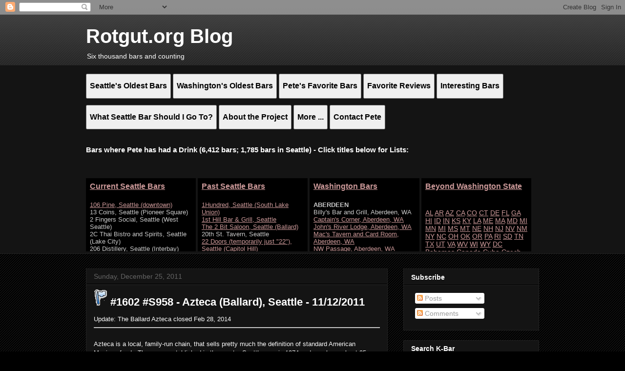

--- FILE ---
content_type: text/html
request_url: http://peterga.com/kbarlistsea.htm
body_size: 23553
content:
<html>

<head>
<link rel="stylesheet" type="text/css" href="peterga.css" />
<meta name="description" content="List of Current Seattle Bars that Pete has been to">
<meta name="keywords" content="seattle bars, seattle bar list, seattle nightclubs, bar list, bars">
</head>
<body bgcolor=black>

<p><a name=seattle></a><h4><a href=kbarlistsea.htm target=l1>Current Seattle Bars</a></h4><p><font size=-1>
<a href=http://www.seattlebars.org/2011/09/1440-s878-106-pine-seattle-5152011.html target=new>106 Pine, Seattle (downtown)</a><br>
<!entry pending>13 Coins, Seattle (Pioneer Square)<br>
<!entry pending>2 Fingers Social, Seattle (West Seattle)<br>
<!entry pending>2C Thai Bistro and Spirits, Seattle (Lake City)<br>
<!entry pending>206 Distillery, Seattle (Interbay)<br>
<!entry pending>2120, Seattle (Belltown)<br>
<!entry pending>32 Bar and Grill, Seattle (Northgate)<br>
<!entry pending>36 Stone, Seattle (Fremont)<br>
<a href=http://projectkbar.blogspot.com/2009/05/812-5th-avenue-tavern-seattle-562009.html target=new>5th Avenue Tavern, Seattle</a><br>
<!start list>74th St. Ale House, Seattle<br>
<a href=http://www.seattlebars.org/2018/01/2611-s1277-8oz-burger-co-ballard.html target=new>8oz Burger, Seattle (Ballard)</a><br>
<a href=http://www.seattlebars.org/2012/03/1665-s988-8oz-burger-bar-seattle.html target=new>8oz Burger Bar, Seattle (Capitol Hill)</a><br>
<a href=http://projectkbar.blogspot.com/2006/05/493-9-lb-hammer-seattle-georgetown.html target=new>9 lb. Hammer, Seattle (Georgetown)</a><br>
<a href=http://www.seattlebars.org/2012/11/1818-s1042-95-slide-seattle-712012.html target=new>95 Slide, Seattle (Capitol Hill)</a><br>
<!entry pending>A-1 Mart and Bar, Seattle (Greenwood)<br>
<!entry pending>A-Pizza Mart, Seattle (Capitol Hill)<br>
<a href=http://projectkbar.blogspot.com/2008/12/741-pizza-mart-seattle-u-district.html target=new>A-Pizza Mart, Seattle (U District)</a><br>
<a href=http://www.seattlebars.org/2011/08/1428-s871-pizza-mart-downtown-seattle.html target=new>A-Pizza Mart, Seattle (Downtown)</a><br>
<!entry pending>A-Pizza Mart, Seattle (Belltown)<br>
<a href=http://www.seattlebars.org/2011/04/1367-s826-acquabar-seattle-292011.html target=new>Acquabar, Seattle (Belltown)</a><br>
<a href=http://www.seattlebars.org/2013/01/1884-s1059-add-ball-arcade-seattle.html target=new>Add-A-Ball, Seattle (Fremont)</a><br>
<!entry pending>Aerlume, Seattle (Downtown)<br>
<a href=http://www.seattlebars.org/2018/04/2656-s1287-admiral-bird-seattle-11162014.html target=new>Admiral Bird, Seattle (West Seattle)</a><br>
<a href=http://projectkbar.blogspot.com/2008/11/733-admiral-pub-seattle-west-seattle.html target=new>Admiral Pub, Seattle (West Seattle)</a><br>
<a href=http://www.seattlebars.org/2018/11/2687-s1304-agave-cocina-and-tequilas.html target=new>Agave Cocina and Tequilas, Seattle (Lower Queen Anne)</a><br>
<a href=http://www.seattlebars.org/2013/04/1994-s1094-agrodolce-seattle-12262012.html target=new>Agrodolce, Seattle (Fremont)</a><br>
<a href=http://projectkbar.blogspot.com/2008/06/666-agua-verde-seattle-6202008.html target=new>Agua Verde, Seattle</a><br>
<a href=http://projectkbar.blogspot.com/2009/09/887-als-tavern-seattle-962009.html target=new>Al&apos;s Tavern, Seattle</a><br>
<!entry pending>Alki Beach Pub, Seattle (West Seattle)<br>
<!start list>Alibi Room, Seattle (downtown)<br>
<!entry pending>Alki Huddle, Seattle (West Seattle)<br>
<a href=http://www.seattlebars.org/2014/09/2244-s1156-alibi-room-greenwood-seattle.html target=new>Alibi Room Greenwood, Seattle (Greenwood)</a><br>
<!entry pending>All Water Seafood and Oyster Bar, Seattle (Downtown)<br>
<!entry pending>The Alley, Seattle (West Seattle)<br>
<a href=http://www.seattlebars.org/2015/03/2344-s1189-altstadt-bierhalle-and.html target=new>Altstadt  Bierhalle and Brathaus, Seattle (Pioneer Square)</a><br>
<a href=http://www.seattlebars.org/2011/12/1577-s937-altura-seattle-10112011.html target=new>Altura, Seattle (Capitol Hill)</a><br>
<a href=http://www.seattlebars.org/2013/01/1890-s1065-ambassel-restaurant-seattle.html target=new>Ambassel, Seattle (Central District)</a><br>
<a href=http://projectkbar.blogspot.com/2010/04/1082-s639-amber-seattle-ooo.html target=new>Amber, Seattle (Belltown)</a><br>
<a href=http://projectkbar.blogspot.com/2009/11/931-andaluca-seattle-downtown-10282009.html target=new>Andaluca, Seattle (downtown)</a><br>
<!entry pending>Andare, Seattle (Belltown)<br>
<a href=http://projectkbar.blogspot.com/2010/05/1107-s655-angelinas-seattle-5152010.html target=new>Angelina's, Seattle (West Seattle)</a><br>
<a href=http://www.seattlebars.org/2013/01/1940-s1080-angry-beaver-seattle-19142012.html target=new>The Angry Beaver, Seattle (Greenwood)</a><br>
<!start list>Anthony's (Portage Bay), Seattle<br>
<!start list>Arena Bar at Gameworks, Seattle<br>
<!entry pending>Art Marble 21, Seattle (Capitol Hill)<br>
<!entry pending>Arthur's, Seattle (West Seattle)<br>
<a href=http://www.seattlebars.org/2011/10/1481-s897-artusi-seattle-6272011.html target=new>Artusi, Seattle (Capitol Hill)</a><br>
<!entry pending>Asadero Sinaloa, Seattle (Ballard)<br>
<a href=http://projectkbar.blogspot.com/2009/11/947-ascada-bistro-seattle-11212009.html target=new>Ascada Bistro, Seattle</a><br>
<!entry pending>Aslan Brewing, Seattle (Fremont)<br>
<a href=http://www.seattlebars.org/2015/02/2332-s1181-aston-manor-seattle-10312013.html target=new>Aston Manor, Seattle (SoDo)</a><br>
<a href=http://projectkbar.blogspot.com/2009/10/730-athenian-inn-seattle-10262009.html target=new>Athenian Inn, Seattle</a><br>
<!entry pending>The Atlantic, Seattle (Central District)<br>
<a href=http://projectkbar.blogspot.com/2008/06/659-atlantic-crossing-seattle-682008.html target=new>Atlantic Crossing, Seattle</a><br>
<!entry pending>Atlas Kitchen and Lounge, Seattle (Lower Queen Anne)<br>
<a href=http://projectkbar.blogspot.com/2010/06/1154-s697-aura-seattle-6242010.html target=new>Aura, Seattle (Pioneer Square)</a><br>
<a href=http://www.seattlebars.org/2013/03/1982-s1087-ayutthaya-thai-seattle.html target=new>Ayutthaya Thai Restaurant and Bar, Seattle (Capitol Hill)</a><br>
<a href=http://www.seattlebars.org/2012/02/1641-s969i-azteca-northgate-seattle.html target=new>Azteca, Seattle (Northgate)</a><br>
<!entry pending>B's Po Boy, Seattle (West Seattle)<br>
<a href=http://www.seattlebars.org/2011/10/1506-s901-ba-bar-capitol-hill-seattle.html target=new>Ba Bar, Seattle (Capitol Hill)</a><br>
<!entry pending>Ba Bar SLU, Seattle (South Lake Union)<br>
<a href=http://www.seattlebars.org/2011/10/1477-s893-backdoor-at-roxys-seattle.html target=new>The Back Door at Roxy's, Seattle (Fremont)</a><br>
<a href=http://projectkbar.blogspot.com/2006/04/487-back-door-pub-seattle-lake-city.html target=new>Back Door Pub, Seattle (Lake City)</a><br>
<!entry pending>Backfire Moto, Seattle (Greenwood)<br>
<!entry pending>Backyard, Seattle (Columbia City)<br>
<!start list>Bad Alberts, Seattle (Ballard)<br>
<!entry pending>Bad Bar, Seattle (Lower Queen Anne)<br>
<!entry pending>Bad Bishop, Seattle (Pioneer Square)<br>
<a href=http://www.seattlebars.org/2015/10/2406-1212-bad-jimmys-seattle-1252014.html target=new>Bad Jimmy's, Seattle (Fremont)</a><br>
<a href=http://projectkbar.blogspot.com/2010/08/1188-s726-bai-pai-thai-lounge-seattle.html target=new>Bai Pai Thai, Seattle</a></br>
<a href=http://www.seattlebars.org/2013/04/1988-s1089-bait-shop-seattle-1292012.html target=new>The Bait Shop, Seattle (Capitol Hill)</a><br>
<a href=http://www.seattlebars.org/2013/03/1976-s1081-baja-bistro-seattle-11192012.html target=new>Baja Bistro, Seattle (Beacon Hill)</a><br>
<!entry pending>Baja Tacos and Beer, Seattle (Greenwood)<br>
<!entry pending>Baker's, Seattle (Ballard)<br>
<a href=http://www.seattlebars.org/2013/12/2116-s1122-ballard-annex-oyster-house.html target=new>Ballard Annex Oyster House, Seattle (Ballard)</a><br>
<!entry pending>Ballard Bar and Grill, Seattle (Ballard)<br>
<a href=http://www.seattlebars.org/2018/01/2610-s1276-ballard-beer-company-seattle.html>Ballard Beer Company, Seattle (Ballard)</a><br>
<a href=http://www.seattlebars.org/2012/12/1877-s1052-ballard-station-seattle.html taraget=new>Ballard Station Public House, Seattle (Ballard)</a><br>
<!start list>Ballard Grill and Alehouse (AKA the 4 B's, or Ballard's Best Brew and Burgers), Seattle (Ballard)<br>
<a href=http://projectkbar.blogspot.com/2009/04/804-ballard-smoke-shop-seattle-4192009.html target=new>Ballard Smoke Shop, Seattle (Ballard)</a><br>
<!entry pending>Ballroom at Talarico's, Seattle (Fremont)<br>
<a href=http://projectkbar.blogspot.com/2000/10/baltic-room-seattle-capitol-hill.html target=new>Baltic Room, Seattle (Capitol Hill)</a><br>
<a href=http://www.seattlebars.org/2013/01/1902-s1071-bambinos-pizzeria-seattle.html target=new>Bambino's Pizzeria, Seattle (Belltown)</a><br>
<!entry pending>Ban Hua Sai, Seattle (Maple Leaf)<br>
<!entry pending>Bank Bang Kitchen, Seattle (Rainier Valley)<br>
<a href=http://www.seattlebars.org/2011/09/1468-s885-bang-bar-seattle-6102011.html target=new>Bang Bar, Seattle (West Seattle)</a><br>
<!entry pending>Bangrak Market, Seattle (Belltown)<br>
<a href=http://www.seattlebars.org/2015/12/2416-s1219-bar-cantinetta-seattle.html target=new>Bar Cantinetta, Seattle (Madison Park)</a><br>
<!entry pending>Bar Charlie, Seattle (Wallingford)<br>
<a href=http://www.seattlebars.org/2014/01/2127-s1129-bar-cotto-seattle-492013.html target=new>Bar Cotto, Seattle (Capitol Hill)</a><br>
<a href=http://www.seattlebars.org/2011/10/1550-s917-bar-del-corso-seattle-9102011.html target=new>Bar Del Corso, Seattle (Beacon Hill)</a><br>
<a href=http://projectkbar.blogspot.com/2010/12/1276-s771-bar-ferdnand-seattle-wa.html target=new>Bar Ferd'nand, Seattle (Capitol Hill)</a><br>
<!entry pending>Bar Harbor Finestkind Provisions, Seattle (South Lake Union)<br>
<a href=http://www.seattlebars.org/2017/03/3184-s1464-bar-house-seattle-2262017.html target=new>Bar House, Seattle (Fremont)</a><br>
<!entry pending>Bar Miriam, Seattle (Upper Queen Anne)<br>
<!entry pending>Bar Moxy, Seattle (South Lake Union)<br>
<!entry pending>Bar Sabine, Seattle (Ballard)<br>
<!entry pending>Bar Vacilando, Seattle (Capitol Hill)<br>
<a href=http://projectkbar.blogspot.com/2002/05/baranof-seattle-greenwood-542002.html target=new>Baranof, The, Seattle</a><br>
<!start list>Barking Dog Ale House, Seattle<br>
<a href=http://www.seattlebars.org/2014/12/2300-s1174-barnacle-seattle-9252013.html target=new>Barnacle, Seattle (Ballard)</a><br>
<a href=http://projectkbar.blogspot.com/2009/06/831-barolo-ristorante-seattle-downtown.html target=new>Barolo Ristorante, Seattle (Downtown)</a><br>
<a href=http://www.seattlebars.org/2015/05/2374-s1197-barrel-thief-seattle-12212013.html target=new>The Barrel Thief, Seattle (Fremont)</a><br>
<a href=http://projectkbar.blogspot.com/2010/01/976-barrio-seattle-1172010.html target=new>Barrio, Seattle</a><br>
<a href=http://projectkbar.blogspot.com/2009/10/913-bathtub-gin-co-seattle-9302009.html target=new>Bathtub Gin &amp; Co., Seattle</a><br>
<a href=http://www.seattlebars.org/2012/09/1778-s1027-beer-authority-seattle.html target=new>The Beer Authority, Seattle (Lake City)</a><br>
<!entry pending>Beer Junction, Seattle (West Seattle)<br>
<!entry pending>The Belmont, Seattle (Capitol Hill)<br>
<!entry pending>Belltown Brewing, Seattle (Belltown)<br>
<!entry pending>Ben Paris, Seattle (Downtown)<br>
<a href=http://projectkbar.blogspot.com/2010/05/1106-s654-benbow-room-seattle-5152010.html target=new>Benbow Room, Seattle (West Seattle)</a><br>
<!entry pending>The Bergschrund, Seattle (Ballard)<br>
<!start list>Bernards, Seattle<br>
<a href=http://projectkbar.blogspot.com/2010/04/1071-s628-betty-seattle-492010.html target=new>Betty, Seattle (Queen Anne)</a><br>
<a href=http://projectkbar.blogspot.com/2008/11/735-beveridge-place-seattle-west.html target=new>Beveridge Place, Seattle (West Seattle)</a><br>
<a href=http://projectkbar.blogspot.com/2010/09/1236-s744-big-marios-9152010.html target=new>Big Mario's Pizza and Lounge, Seattle (Capitol Hill)</a><br>
<!entry pending>Big Mario's Felard, Seattle (Frelard)<br>
<!start list>Big Time Brewery, Seattle<br>
<!entry pending>Billiard Hoang, Seattle (Columbia City)<br>
<a href=http://www.seattlebars.org/2014/06/2207-s1150-billy-beach-sushi-and-bar.html target=new>Billy Beach Sushi and Bar, Seattle (Ballard)</a><br>
<a href=http://projectkbar.blogspot.com/2008/08/682-bimbos-bitchin-seattle-kitchen-new.html target=new>Bimbo&apos;s Bitchin Seattle Kitchen (new), Seattle</a><br>
<a href=http://www.seattlebars.org/2018/11/2686-s1303-bitter-raw-seattle-162015.html target=new >Bitter Raw, Seattle (Capitol Hill)</a><br>
<a href=http://www.seattlebars.org/2012/03/1666-s989-bitterroot-bbq-seattle.html target=new>Bitterroot BBQ, Seattle (Ballard)</a><br>
<!start list>Bizarro, Seattle<br>
<a href=http://projectkbar.blogspot.com/2006/05/489-black-bottle-seattle-belltown.html target=new>Black Bottle, Seattle (Belltown)</a><br>
<!entry pending>Black Cat, Seattle (Belltown)<br>
<a href=http://www.seattlebars.org/2017/02/2505-s1239-blarney-stone-seattle-4192014.html target=new>Blarney Stone, Seattle (Downtown)</a><br>
<a href=http://www.seattlebars.org/2014/10/2267-s1169-bloom-seattle-942013.html target=new>Bloom, Seattle (Ballard)</a><br>
<a href=http://www.seattlebars.org/2012/09/1781-s1028-blu-grouse-seattle-5202012.html target=new>Blu Grouse, Seattle (SoDo)</a><br>
<a href=http://projectkbar.blogspot.com/2010/05/1116-s663-bluwater-bistro-seattle.html target=new>Blu Water Bistro, Seattle (Leschi)</a><br>
<a href=http://www.seattlebars.org/2011/02/1311-s789-blue-glass-wa-1282010.html target=new>Blue Glass, The, Seattle</a><br>
<!start list>Blue Moon, Seattle (U-District)<br>
<a href=http://www.seattlebars.org/2011/09/1467-s884-blue-nile-seattle-692011.html target=new>Blue Nile, Seattle (1st Hill)</a><br>
<a href=http://projectkbar.blogspot.com/2007/03/527-boka-seattle-downtown-out-of-order.html target=new>Boka, Seattle (downtown)</a><br>
<!entry pending>BOKA at Queen City, Seattle (Belltown)<br>
<!entry pending>Bol Test Kitchen and Bar, Seattle (North Seattle)<br>
<a href=http://www.seattlebars.org/2013/04/1987-s1088-bombay-bistro-seattle-1242012.html target=new>Bombay Bistro, Seattle (Capitol Hill)</a><br>
<!start list>Bookstore Bar, Seattle<br>
<a href=http://projectkbar.blogspot.com/2010/12/1266-s762-bottlehouse-seattle-wa.html target=new>Bottlehouse, Seattle (Madrona)</a><br>
<a href=http://projectkbar.blogspot.com/2010/03/1005-s622-bottleworks-seattle-3102010.html target=new>Bottleworks, Seattle</a><br>
<a href=http://projectkbar.blogspot.com/2009/03/777-bouds-pinehurst-pub-seattle-392009.html target=new>Boud&apos;s Pinehurst Pub, Seattle</a><br>
<!entry pending>Bounty Kitchen, Seattle (Capitol Hill)<br>
<a href=http://projectkbar.blogspot.com/2010/10/1240-s748-bourbon-bar-9242010.html target=new>The Bourbon Bar, Seattle (Columbia City)</a><br>
<!entry pending>Bourbon Steak, Seattle (Downtown)<br>
<a href=http://projectkbar.blogspot.com/2009/12/955-boxcar-alehouse-seattle-magnolia.html target=new>Boxcar Alehouse, Seattle (Magnolia)</a><br>
<a href=http://www.seattlebars.org/2017/12/2589-s1271-box-house-saloon-seattle.html target=new>Box House, Seattle (Pioneer Square)</a><br>
<a href=http://projectkbar.blogspot.com/2009/03/784-brasserie-margaux-seattle-downtown.html target=new>Brasserie Margaux, Seattle (downtown)</a><br>
<a href=http://www.seattlebars.org/2015/05/2376-s1199-bridge-seattle-12222013.html target=new>The Bridge, Seattle (West Seattle)</a><br>
<a href=http://www.seattlebars.org/2017/03/2509-s1242-brimmer-heeltap-seattle.html target=new>Brimmer and Heeltap, Seattle (Ballard)</a><br>
<!entry pending>Broadview Tap House, Seattle (Broadview)<br>
<!entry pending>Brother Barrel, Seattle (Lake City)<br>
<a href=http://projectkbar.blogspot.com/2009/07/852-brouwers-cafe-seattle-fremont-ooo.html target=new>Brouwer&apos;s Cafe, Seattle (Fremont)</a><br>
<!entry pending>Brunello, Seattle (U District)<br>
<a href=http://projectkbar.blogspot.com/2009/05/816-buckleys-seattle-belltown-5132009.html target=new>Buckleys, Seattle (Belltown)</a><br>
<a href=http://projectkbar.blogspot.com/2010/06/1144-s690-buckleys-queen-anne-seattle.html target=new>Buckleys, Seattle (Queen Anne)</a><br>
<!entry pending>Buenos Aires Grill, Seattle (Belltown)<br>
<a href=http://www.seattlebars.org/2018/03/2631-s1282-buffalo-wild-wings-seattle.html target=new>Buffalo Wild Wings, Seattle (downtown)</a><br>
<a href=http://projectkbar.blogspot.com/2009/01/759-bus-stop-seattle-capitol-hill-olive.html target=new>Bus Stop, Seattle (Capitol Hill, Olive Way)</a><br>
<a href=http://projectkbar.blogspot.com/2010/07/1183-s721-bush-garden-seattle-7152010.html target=new>Bush Garden, Seattle (International District)</a><br>
<!entry pending>The Butcher's Table, Seattle (Downtown)<br>
<a href=http://www.seattlebars.org/2011/12/1582-s942-ccattles-seattle-10182011.html target=new>C.C.Attles, Seattle (Capitol Hill, Olive)</a><br>
<a href=http://projectkbar.blogspot.com/2008/09/697-cactus-seattle-madison-park-7112008.html target=new>Cactus, Seattle (Madison Park)</a><br>
<a href=http://www.seattlebars.org/2012/01/1633-s967-cactus-south-lake-union.html target=new>Cactus, Seattle (South Lake Union)</a><br>
<a href=http://www.seattlebars.org/2011/11/1567-s927-cactus-west-seattle-seattle.html target=new>Cactus, Seattle (West Seattle)</a><br>
<a href=http://www.seattlebars.org/2011/12/1584-s944-cafe-campagne-seattle.html target=new>Cafe Campagne, Seattle (downtown)</a><br>
<!entry pending>Cafe Con Leche, Seattle (SoDo)<br>
<a href=http://www.seattlebars.org/2011/07/1421-s865-cafe-flora-seattle-4202011.html target=new>Cafe Flora, Seattle (Madison Park)</a><br>
<a href=http://www.seattlebars.org/2011/12/1594-s950-cafe-lago-seattle-10302011.html target=new>Cafe Lago, Seattle (Montlake)</a><br>
<!entry pending>Cafe Lena, Seattle (Belltown)<br>
<a href=http://www.seattlebars.org/2017/07/2546-s1251-cafe-mox-seattle-5282014.html target=new>Cafe Mox, Seattle (Ballard)</a><br>
<!entry pending>Cafe Racer, Seattle (Fremont)<br>
<!entry pending>Cairde Public House, Seattle (Lower Queen Anne)<br>
<!entry pending>Camp West, Seattle (West Seattle)<br>
<a href=http://projectkbar.blogspot.com/2010/04/1079-s636-canlis-seattle-4212010.html target=new>Canlis, Seattle</a><br>
<a href=http://www.seattlebars.org/2011/10/1548-s916-canon-whiskey-and-bitters.html target=new>Canon Whiskey and Bitters Emporium, Seattle (Capitol Hill)</a><br>
<a href=http://projectkbar.blogspot.com/2010/02/991-capital-grille-seattle-262010.html target=new>Capital Grille, Seattle</a><br>
<!entry pending>Can Bar, Seattle (West Seattle)<br>
<a href=http://www.seattlebars.org/2015/09/2393-s1205-cantina-de-san-patricio.html target=new>Cantina de San Patricio, Seattle (Downtown)</a><br>
<a href=http://projectkbar.blogspot.com/2009/04/799-cantinetta-seattle-4152009.html target=new>Cantinetta, Seattle</a><br>
<a href=http://www.seattlebars.org/2015/02/2338-s1184-capitol-cider-seattle-1182013.html target=new>Capitol Cider, Seattle (Capitol Hill)</a><br>
<!entry pending>Capitol Club, Seattle (Capitol Hill)<br>
<a href=http://projectkbar.blogspot.com/2009/09/881-captain-blacks-seattle-capitol-hill.html target=new>Captain Black&apos;s, Seattle (Capitol Hill)</a><br>
<!entry pending>Carlile Room, Seattle (Downtown)<br>
<a href=http://projectkbar.blogspot.com/2009/08/876-caroline-tavern-seattle-lake-city.html target=new>Caroline Tavern, Seattle (Lake City)</a><br>
<a href=http://projectkbar.blogspot.com/2010/08/1191-s728-casa-patron-seattle-8162010.html target=new>Casa Patron, Seattle</a><br>
<a href=http://projectkbar.blogspot.com/2009/04/809-casablanca-seattle-downtown-4292009.html target=new>Casablanca, Seattle (downtown)</a><br>
<!entry pending>Casco Antiguo, Seattle (Pioneer Square)<br>
<a href=http://www.seattlebars.org/2015/12/2412-1218-cask-and-trotter-seattle.html target=new>Cask and Trotter, Seattle (South Lake Union)</a><br>
<!start list>Central Tavern (Est. 1892), Seattle (Pioneer Square)<br>
<!start list>Century Ballroom, The, Seattle<br>
<a href=http://projectkbar.blogspot.com/2008/08/683-cha-chanew-seattle-8172008.html target=new>Cha Cha(new), Seattle (Capitol Hill)</a><br>
<a href=http://www.seattlebars.org/2011/04/1358-s819-chaat-lounge-seattle-1312011.html target=new>Chaat Lounge (in Chutney's Grille)</a><br>
<!entry pending>Cha:n, Seattle (Downtown)<br>
<!start list>Changes Tavern, Seattle<br> 
<a href=http://projectkbar.blogspot.com/2009/11/936-chao-bistro-seattle-1162009.html target=new>Chao Bistro, Seattle</a><br>
<a href=http://www.seattlebars.org/2015/01/2312-s1178-central-pizza-seattle-1042013.html target=new>Central Pizza, Seattle (Leschi)</a><br>
<!entry pending>Champagne Diner, Seattle (Interbay)<br>
<!entry pending>Chandelier Lounge, Seattle (Capitol Hill)<br>
<a href=http://projectkbar.blogspot.com/2010/06/1133-s680-chandlers-crabhouse-seattle.html target=new>Chandler's Crabhouse, Seattle (South Lake Union)</a><br>
<!start list>Charlies on Broadway, Seattle (Capitol Hill)<br>
<!entry pending>Chase Lounge, Seattle (Ballard)<br>
<!entry pending>Chavez, Seattle (Downtown)<br>
<!entry pending>Chez Phinney, Seattle (Greenwood)<br>
<a href=http://www.seattlebars.org/2011/10/1546-s914-chieftain-seattle-8262011.html target=new>The Chieftain, Seattle (Capitol Hill)</a><br>
<a href=http://projectkbar.blogspot.com/2009/12/962-china-dragon-seattle-ooo.html target=new>China Dragon, Seattle</a><br>
<!start list>China Harbor, Seattle<br>
<!entry pending>Chuck's 85th St. Market, Seattle (Greenwood)<br>
<a href=http://www.seattlebars.org/2017/08/2558-s1258-chucks-hop-shop-seattle.html target=new>Chuck's Hop Shop, Seattle (Central District)</a><br>
<a href=http://projectkbar.blogspot.com/2010/05/1119-s667-circa-grill-ale-house-seattle.html target=new>Circa, Seattle (West Seattle)</a><br>
<a href=http://www.seattlebars.org/2012/09/1772-s1025-chan-seattle-5112012.html target=new>Cha:n, Seattle (Downtown)</a><br>
<!entry pending>Chinapie, Seattle (Fremont)<br>
<a href=http://www.seattlebars.org/2014/09/2254-s1160-chinooks-seattle-8162013.html target=new>Chinook's, Seattle (Magnolia)</a><br>
<!start list>Chop Suey, Seattle (Capitol Hill)<br>
<a href=http://projectkbar.blogspot.com/2009/12/953-cicchetti-seattle-1222009.html target=new>Cicchetti, Seattle (Eastlake)</a><br>
<a href=http://www.seattlebars.org/2021/05/4098-s1674-citizen-campfire-seattle.html target=new>Citizen Campfire, Seattle (Lower Queen Anne)</a><br>
<a href=http://www.seattlebars.org/2012/02/1657-s980-claires-pantry-seattle.html target=new>Claire's Pantry Lounge, Seattle (Lake City)</a><br>
<a href=http://projectkbar.blogspot.com/2010/05/1102-s650-clam-digger-lounge-seattle.html target=new>Clam Digger Lounge (Ivar's Acres of Clams), Seattle (downtown)</a><br>
<!entry pending>Clock-Out Lounge, Seattle (Beacon Hill)<br>
<!entry pending>Cloudburst Brewing, Seattle (Downtown)<br>
<a href=http://www.seattlebars.org/2011/12/1600-s960-coastal-kitchen-seattle.html target=new>Coastal Kitchen, Seattle (Capitol Hill)</a><br>
<!entry pending>Coba Viet Kitchen, Seattle (Lower Queen Anne)<br>
<!entry pending>Cocina Oaxaca, Seattle (Greenlake)<br>
<!start list>Collins Pub, Seattle (Downtown)<br>
<a href=http://projectkbar.blogspot.com/2010/06/1141-s687-columbia-city-ale-house.html target=new>Columbia City Ale House, Seattle (Columbia City)</a><br>
<a href=http://projectkbar.blogspot.com/2010/10/1239-s747-columbia-city-theater-9242010.html target=new>Columbia City Theater, Seattle (Columbia City)</a><br>
<!start list>Columbia Tower Club, Seattle (Downtown)<br>
<!start list>Comet Tavern, Seattle (Capitol Hill)<br>
<!entry pending>Communion, Seattle (Central District)<br>
<!entry pending>Connect Lounge, Seattle (Belltown)<br>
<!start list>Conor Byrne, Seattle (Ballard)<br>
<!start list>Contour, Seattle (Downtown)<br>
<!entry pending>Conversation, Seattle (Downtown)<br>
<!entry pending>Cook Weaver, Seattle (Capitol Hill)<br>
<!start list>Coopers, Seattle (Lake City)<br>
<!entry pending>Copine, Seattle (Ballard)<br>
<a href=http://www.seattlebars.org/2013/03/1979-s1084-copper-coin-seattle-11212012.html target=new>Copper Coin, Seattle (West Seattle)</a><br>
<a href=http://projectkbar.blogspot.com/2008/11/723-corner-pocket-seattle-west-seattle.html target=new>Corner Pocket, Seattle (West Seattle)</a><br>
<a href=http://www.seattlebars.org/2011/09/1469-s886-cornuto-seattle-6112011.html target=new>Cornuto, Seattle (Greenwood)</a><br>
<!entry pending>Corvus and Co., Seattle (Capitol Hill)<br>
<a href=http://projectkbar.blogspot.com/2010/12/1279-s773-counter-seattle-wa-1172010.html target=new>Counter, The, Seattle (Ballard)</a><br>
<!entry pending>Counterbalance Brewing, Seattle (Georgetown)<br>
<a href=http://projectkbar.blogspot.com/2005/04/cowgirls-inc-seattle.html target=new>Cowgirls Inc., Seattle</a><br>
<a href=http://www.seattlebars.org/2017/11/2572-s1268-cozy-nut-tavern-7102014.html target=new>Cozy Nut Tavern, Seattle (Greenwood)</a><br>
<a href=http://www.seattlebars.org/2011/06/1381-s839-crepe-cafe-and-wine-bar.html target=new>Crepe Cafe and Wine Bar, Seattle (Ravenna)</a><br>
<a href=http://projectkbar.blogspot.com/2009/01/761-crescent-seattle-capitol-hill.html target=new>Crescent, Seattle (Capitol Hill)</a><br>
<!entry pending>The Crocodile (1st Ave), Seattle (Belltown)<br>
<!entry pending>Crooked Nail, Seattle (Ballard)<br>
<!entry pending>Crown Hill Broiler, Seattle (Ballard)<br>
<!entry pending>Crumby, Seattle (Fremont)<br>
<a href=http://projectkbar.blogspot.com/2009/10/919-cuff-seattle-capitol-hill-1042009.html target=new>Cuff, The, Seattle (Capitol Hill)</a><br>
<a href=http://www.seattlebars.org/2011/09/1438-s876-cure-seattle-5112011.html target=new>Cure, Seattle (Capitol Hill)</a><br>
<!start list>Cutters Bayhouse, Seattle<br>
<a href=http://www.seattlebars.org/2017/12/2580-s1269-cyclops-seattle-ooo.html target=new>Cyclops, Seattle (Belltown)</a><br>
<a href=http://projectkbar.blogspot.com/2010/05/1111-s658-dahlia-lounge-seattle-5172010.html target=new>Dahlia Lounge, Seattle (Belltown)</a><br>
<a href=http://projectkbar.blogspot.com/2009/01/752-daily-grill-seattle-downtown-152009.html target=new>Daily Grill, Seattle (downtown)</a><br>
<a href=http://www.seattlebars.org/2017/09/2564-s1264-damn-weather-seattle-6202014.html target=new>Damn the Weather, Seattle (Pioneer Square)</a><br>
<a href=http://projectkbar.blogspot.com/2010/06/1123-s671-daniels-lake-union-seattle.html target=new>Daniel's, Seattle (Lake Union)</a><br>
<a href=http://www.seattlebars.org/2011/06/1390-s845-daniels-broiler-leschi.html target=new>Daniel's, Seattle (Leschi)</a><br>
<!entry pending>Daniels, Seattle (Belltown)<br>
<!entry pending>Dead Line, Seattle (Pioneer Square)<br>
<!entry pending>Deep Dive, Seattle (Downtown)<br>
<a href=http://www.seattlebars.org/2011/12/1585-s945-delancey-seattle-10202011.html target=new>Delancey, Seattle (Ballard)</a><br>
<a href=http://projectkbar.blogspot.com/2010/05/1098-s646-delicatus-seattle-582010.html target=new>Delicatus, Seattle (Pioneer Square)</a><br>
<!start list>Deluxe Bar and Grill, Seattle<br>
<!entry pending>Derby, Seattle (SoDo)<br>
<a href=http://www.seattlebars.org/2011/12/1575-s935-diesel-seattle-10102011.html target=new>Diesel, Seattle (Capitol Hill)</a><br>
<a href=http://projectkbar.blogspot.com/2009/05/823-die-bierstube-seattle-5272009.html target=new>Die BierStube, Seattle</a><br>
<a href=http://projectkbar.blogspot.com/2010/04/1074-s631-diller-room-seattle-4122010.html target=new>The Diller Room, Seattle (downtown)</a><br>
<a href=http://projectkbar.blogspot.com/2010/09/1222-738-dimitrious-jazz-alley-seattle.html target=new>Dimitriou's Jazz Alley, Seattle (Belltown)</a><br>
<!entry pending>Dino's Tomato Pie, Seattle (Capitol Hill)<br>
<a href=http://www.seattlebars.org/2015/12/2431-s1227-din-tai-fung-seattle-3112014.html target=new>Din Tai Fung, Seattle (U Village)</a><br>
<a href=http://projectkbar.blogspot.com/2007/06/579-district-seattle-u-district-62507.html target=new>District, Seattle (U-District) - 6/25/07</a><br>
<!entry pending>Donna's, Seattle (Capitol Hill)<br>
<!entry pending>Double J Saloon, Seattle (Lake City)<br>
<!entry pending>Draft Punk, Seattle (Greenwood)<br>
<a href=http://projectkbar.blogspot.com/2008/05/649-dray-seattle-2162008.html target=new>Dray, Seattle (Ballard)</a><br>
<a href=http://projectkbar.blogspot.com/2009/04/796-duchess-tavern-seattle-4102009.html target=new>Duchess Tavern, Seattle</a><br>
<a href=http://projectkbar.blogspot.com/2006/03/467-duck-island-saloon-seattle-2282006.html target=new>Duck Island Saloon, Seattle</a><br>
<!start list>Dukes (Lake Union), Seattle<br>
<a href=http://projectkbar.blogspot.com/2006/09/506-dukes-alki-seattle-8252006.html target=new>Dukes (Alki), Seattle</a><br>
<!start list>Dukes Greenlake, Seattle<br>
<!entry pending>Dunbar Room (Sorrento Hotel), Seattle (Capitol Hill)<br>
<a href=http://projectkbar.blogspot.com/2010/01/978-eagle-seattle-1172010.html target=new>The Eagle, Seattle (Capitol Hill)</a><br>
<a href=http://projectkbar.blogspot.com/2008/01/622-earls-on-ave-seattle-u-district.html target=new>Earls on the Ave, Seattle (U-District)</a><br>
<a href=http://www.seattlebars.org/2021/03/the-eastlake-zoo.html target=new>Eastlake Zoo, Seattle (Eastlake)</a><br>
<!entry pending>Easy Street Records and Cafe, Seattle (West Seattle)<br>
<a href=http://projectkbar.blogspot.com/2009/12/954-ebb-tide-room-seattle-12112009.html target=new>Ebb Tide Room, Seattle (Magnolia)</a><br>
<a href=http://www.seattlebars.org/2012/11/1825-s1046-eddies-pan-asian-7182012.html target=new>Eddie's Pan Asian, Seattle (North Seattle)</a><br>
<!entry pending>Eden Hill, Seattle (Upper Queen Anne)<br>
<a href=http://www.seattlebars.org/2011/05/1376-s834-egans-ballard-jam-house.html target=new>Egan's Ballard Jam House, Seattle (Ballard)</a><br>
<!entry pending>Eight Row, Seattle (Greenlake)<br>
<a href=http://www.seattlebars.org/2012/12/1878-s1053-el-borracho-seattle-912011.html target=new>El Borracho Taqueria y Cantina, Seattle (downtown)</a><br>
<!entry pending>El Borracho, Seattle (Ballard)<br>
<!entry pending>El Chupacabra, Seattle (South Lake Union)<br>
<!entry pending>El Mezcalito, Seattle (Queen Anne)<br>
<!entry pending>El Sirenito,, Seattle (Georgetown)<br>
<a href=http://www.seattlebars.org/2011/06/1383-s841-el-sombrero-seattle-352011.html target=new>El Sombrero, Seattle (Columbia City)</a><br>
<a href=http://www.seattlebars.org/2013/03/1966-s1079-elemental-pizza-seattle.html target=new>Elemental Pizza, Seattle (U Village)</a><br>
<!start list>Elephant and Castle, Seattle (Downtown)<br>
<a href=http://projectkbar.blogspot.com/2008/11/721-elliot-bay-brewery-seattle-west.html target=new>Elliot Bay Brewery, Seattle (West Seattle)</a><br>
<a href=http://www.seattlebars.org/2012/07/1744-s1019-elliot-bay-pub-seattle-492012.html target=new>Elliot Bay Brewing, Seattle (Lake City)</a><br>
<!start list>Elliots, Seattle (downtown waterfront)<br>
<!start list>Elysian Brewing Co., Seattle (Capitol Hill)<br>
<a href=http://projectkbar.blogspot.com/2007/06/577-elysian-fields-seattle-pioneer.html target=new>Elysian Fields, Seattle (Pioneer Square)</a><br>
<a href=http://www.seattlebars.org/2011/10/1565-s925-emerald-city-beer-co-seattle.html target=new>Emerald City Beer Lab, Seattle</a><br>
<a href=http://www.seattlebars.org/2011/10/1545-s913-emerald-grill-seattle-8232011.html target=new>Emerald Grill, Seattle (Belltown)</a><br>
<a href=http://www.seattlebars.org/2011/10/1564-s924-epic-ales-seattle-1012011.html target=new>Epic Ales Tasting Room, Seattle (SoDo)</a><br>
<a href=http://www.seattlebars.org/2013/01/1892-s1067-essex-seattle-982011.html target=new>Essex, Seattle (Ballard)</a><br>
<!entry pending>Eureka, Seattle (U Village)<br>
<a href=http://www.seattlebars.org/2012/10/1790-s1030-evo-seattle-5222012.html target=new>EVO Tapas Kitchen and Cabaret, Seattle (Capitol Hill)</a><br>
<!entry pending>Fair Isle Brewing, Seattle (Ballard)<br>
<a href=http://www.seattlebars.org/2015/09/2398-s1207-fatburger-bar-seattle-1182014.html target=new>Fat Burger Bar, Seattle (West Seattle)</a><br>
<!start list>Fiddler's Inn, Seattle<br>
<a href=http://projectkbar.blogspot.com/2010/02/990-finn-maccools-seattle-272010.html target=new>Finn MacCool's, Seattle></a><br>
<a href=http://www.seattlebars.org/2013/04/1991-s1092-fish-cake-factory-seattle.html target=new>The Fish Cake Factory, Seattle (Belltown)</a><br>
<!entry pending>Fisherman's Restaurant, Seattle (Downtown)<br>
<!start list>Five Point, The, Seattle (Upper Queen Anne)<br>
<!start list>Five Spot, Seattle (Belltown)<br>
<!entry pending>Flint Creek Cattle Co., Seattle (Greenwood)<br>
<!start list>Flowers, Seattle<br>
<!entry pending>Flying Bike Cooperative, Seattle (Greenwood)<br>
<!entry pending>Flying Boots, Seattle (Ravenna)<br>
<a href=http://www.seattlebars.org/2013/01/1909-s1078-flying-fish-seattle-ooo.html target=new>Flying Fish, Seattle (South Lake Union)</a><br>
<!entry pending>Flying Lion Brewing, Seattle (Columbia City)<br>
<!entry pending>Fog Room, Seattle (Downtown)<br>
<a href=http://www.seattlebars.org/2013/01/1882-s1057-fogon-cocina-mexicana.html target=new>Fogon Cocina Mexicana, Seattle (Fremont)</a><br>
<a href=http://www.seattlebars.org/2012/05/1687-s1003-fonda-la-catrina-seattle-wa.html>Fonda la Catrina, Seattle (Georgetown)</a><br>
<a href=http://www.seattlebars.org/2011/05/1372-s830-fonte-cafe-and-wine-bar.html target=new>Fonte Cafe and Wine Bar, Seattle (downtown)</a><br>
<!entry pending>Foreign National, Seattle (Capitol Hill)<br>
<a href=http://www.seattlebars.org/2011/10/1524-s903-forge-lounge-seattle-7212011.html target=new>The Forge Lounge, Seattle (downtown)</a><br>
<a href=http://projectkbar.blogspot.com/2009/01/766-fort-st-george-seattle-id-1292009.html target=new>Fort St. George, Seattle (ID)</a><br>
<a href=http://www.seattlebars.org/2014/01/2124-s1126-fountain-wine-bar-seattle.html target=new>Fountain Wine Bar, Seattle (downtown)</a><br>
<a href=http://projectkbar.blogspot.com/2008/12/742-fournos-seattle-u-district-12112008.html target=new>Fourno&apos;s, Seattle (U District)</a><br>
<a href=http://projectkbar.blogspot.com/2009/04/800-franks-oyster-house-and-champagne.html target=new>Frank&apos;s Oyster House and Champagne Parlor, Seattle</a><br>
<!entry pending>Fremont Brewing Company, Seattle (Fremont)<br>
<a href=http://www.seattlebars.org/2017/03/2511-s1244-fremont-dock-seattle-522014.html target=new>Fremont Dock, Seattle (Fremont)</a><br>
<a href=http://www.seattlebars.org/2014/03/2151-s1142-frolik-seattle-4302013.html target=new>Frolik (Red Lion), Seattle (Downtown)</a><br>
<a href=http://www.seattlebars.org/2013/11/2104-s1118-fu-kun-wu-mai-thaiku-seattle.html target=new>Fu Kun Wu (Mai Thaiku), Seattle (Phinney Ridge)</a><br>
<a href=http://projectkbar.blogspot.com/2009/01/767-fuel-seattle-pioneer-square-1292009.html target=new>Fuel, Seattle (Pioneer Square)</a><br>
<!entry pending>Fuel Sports Grill, Seattle (Ballard)<br>
<a href=http://www.seattlebars.org/2017/01/2494-s1233-fuse-box-moto-tavern-seattle.html target=new>The Fuse Box, Seattle (Greenwood)</a><br>
<a href=http://www.seattlebars.org/2011/12/1635a-s969a-fusion-ultra-lounge-seattle.html target=new>Fusion Ultra Lounge, Seattle (U District)</a><br>
<a href=http://projectkbar.blogspot.com/2008/11/736-gainsbourg-seattle-greenwood.html target=new>Gainsbourg, Seattle (Greenwood)</a><br>
<a href=http://projectkbar.blogspot.com/2006/04/488-galeria-seattle-capitol-hill.html target=new>Galeria, Seattle (Capitol Hill)</a><br>
<!start list>Galway Arms, Seattle (U District)<br>
<!start list>Gameworks Lounge, Seattle (downtown)<br>
<!entry pending>Gan Bei, Seattle (International District)<br>
<!start list>The Garage, Seattle (Capitol Hill)<br>
<!entry pending>Geo's Bar and Grill, Seattle (Greenwood)<br>
<!start list>George and Dragon Pub, Seattle<br>
<!entry pending>Georgetown Brewing Company, Seattle (Georgetown)<br>
<a href=http://projectkbar.blogspot.com/2007/04/536-georgetown-liquor-company-seattle.html target=new>Georgetown Liquor Company, Seattle (Georgetown)</a><br>
<a href=http://www.seattlebars.org/2012/07/1735-s1014-gerald-seattle-3312012.html target=new>The Gerald, Seattle (Ballard)</a><br>
<!entry pending>Ghostfish Brewing, Seattle (SoDo)<br>
<!entry pending>Giddy Up Burgers and Greens, Seattle (Ballard)<br>
<a href=http://www.seattlebars.org/2011/02/1340-s804-gim-wah-seattle-1112011.html target=new>Gim Wah, Seattle (Magnolia)</a><br>
<!entry pending>Girin, Seattle (Pioneer Square)<br>
<a href=http://projectkbar.blogspot.com/2009/07/841-glo-at-ibiza-seattle-downtown.html target=new>GLO at Ibiza (Pioneer Square)</a><br>
<!start list>Globe, The, Seattle (Greenwood)<br>
<!entry pending>Gold Bar, Seattle (South Lake Union)<br>
<!entry pending>Goldfinch Tavern, Seattle (Downtown)<br>
<!start list>Goldies - Aurora, Seattle (North Seattle)<br>
<!entry pending>Good Bar, Seattle (Pioneer Square)<br>
<!start list>Gordon Biersch, Seattle (downtown)<br>
<!entry pending>Gracia, Seattle (Ballard)<br>
<a href=http://projectkbar.blogspot.com/2010/06/1142-s688-grand-jumbo-chinese-cocktail.html target=new>Grand Jumbo Restaurant Cocktail Lounge, Seattle (Columbia City)</a><br>
<!entry pending>Grappa, Seattle (Upper Queen Anne)<br>
<!entry pending>Great American Diner and Bar, Seattle (West Seattle)<br>
<!entry pending>Great Notion, Seattle (Ballard)<br>
<a href=http://www.seattlebars.org/2012/10/1798-s1032-green-leaf-seattle-5272012.html target=new>Green Leaf, Seattle (Belltown)</a><br>
<!start list>Green Room, Seattle (downtown)<br>
<a href=http://www.seattlebars.org/2016/12/2811-s1357-greenlake-ale-house-seattle.html target=new>Greenlake Ale House, Seattle (Greenlake)</a><br>
<a href=http://projectkbar.blogspot.com/2009/07/851-greenlake-bar-grill-seattle-7122009.html target=new>Greenlake Bar &amp; Grill, Seattle</a><br>
<a href=http://www.seattlebars.org/2013/06/2008-s1104-grill-from-ipanema-seattle.html target=new>The Grill from Ipanema, Seattle (Belltown)</a><br>
<a href=http://www.seattlebars.org/2011/01/1307-s787-grims-seattle-wa-1242010.html target=new>Grim's / Butterfly Lounge, Seattle (Capitol Hill)</a><br>
<a href=http://projectkbar.blogspot.com/2010/04/1072-s629-grizzled-wizard-seattle.html target=new>Grizzled Wizard, Seattle (Wallingford)</a><br>
<a href=http://www.seattlebars.org/2015/03/2346-s1191-grog-seattle-11242013.html target=new>Grog, Seattle (Ballard)</a><br>
<a href=http://www.seattlebars.org/2012/11/1802-s1037-ground-control-seattle.html target=new>Ground Control, Seattle (Georgetown)</a><br>
<!start list>Growler Guy's, Seattle (downtown)<br>
<!entry pending>Guillotine, Seattle (Capitol Hill)<br>
<!start list>Gus's, Seattle (Belltown)<br>
<!entry pending>H Bar, Seattle (Lower Queen Anne)<br>
<a href=http://www.seattlebars.org/2013/03/1965-s1077-ha-seattle-1142012.html target=new>Ha!, Seattle (Fremont)</a><br>
<a href=http://projectkbar.blogspot.com/2010/06/1147-s693-habana-sodo-seattle-6192010.html target=new>Habana SoDo, Seattle (SoDo)</a><br>
<!entry pending>Habitant, Seattle (Downtown)<br>
<!entry pending>Halcyon Brewing, Seattle (Greenwood)<br>
<!start list>Hales Brewery, Seattle<br>
<!entry pending>Happy Octo Bar (Octo Sushi), Seattle (Capitol Hill)<br>
<a href=http://www.seattlebars.org/2012/01/1613-s966-harborside-bistro-seattle.html target=new>Harborside Bistro, Seattle (North Lake Union)</a><br>
<a href=http://projectkbar.blogspot.com/2010/03/996-hard-rock-cafe-seattle-342010.html target=new>Hard Rock Cafe, Seattle (downtown)</a><br>
<a href=http://www.seattlebars.org/2011/12/1603-s959-harissa-seattle-11152011.html target=new>Harissa, Seattle (Ravenna)</a><br>
<!entry pending>The Hart and the Hunter, Seattle (Downtown)<br>
<!start list>Hatties Hat, Seattle (Ballard)<br>
<a href=http://projectkbar.blogspot.com/2008/08/691-havanna-seattle-capitol-hill.html target=new>Havanna, Seattle (Capitol Hill)</a><br>
<!entry pending>Haymaker Eastlake, Seattle (Eastlake)<br>
<a href=http://projectkbar.blogspot.com/2008/09/693-hazelwood-seattle-ballard-8312008.html target=new>Hazelwood, Seattle (Ballard)</a><br>
<!entry pending>Hellbent Brewing, Seattle (Lake City)<br>
<!entry pending>Herb and Bitter Public House, Seattle (Capitol Hill)<br>
<!entry pending>Heyday, Seattle (Leschi)<br>
<a href=http://projectkbar.blogspot.com/2008/05/646-hideout-seattle-capitol-hill.html target=new>Hideout, Seattle (Capitol Hill)</a><br>
<a href=http://projectkbar.blogspot.com/2010/12/1286-s779-highline-seattle-wa-11152010.html target=new>Highline, Seattle (Capitol Hill)</a><br>
<a href=http://www.seattlebars.org/2011/02/1329-s794-highliner-pub-seattle.html target=new>The Highliner Pub, Seattle (Magnolia)</a><br>
<!entry pending>Hill City Tap House, Seattle (Hillman City)<br>
<a href=http://www.seattlebars.org/2013/04/1999-s1099-hillside-bar-seattle-162013.html target=new>Hillside Bar, Seattle (Capitol Hill)</a><br>
<!start list>Hilltop Ale House, Seattle<br>
<!entry pending>Holy Mountain Brewing, Seattle (Interbay)<br>
<a href=http://projectkbar.blogspot.com/2008/10/719-holy-mountain-seattle-10252008.html target=new>Holy Mountain, Seattle</a><br>
<a href=http://projectkbar.blogspot.com/2008/08/686-honey-hole-seattle-capitol-hill.html target=new>Honey Hole, Seattle (Capitol Hill)</a><br>
<!entry pending>Honey Hole, Seattle (Central District)<br>
<a href=http://www.seattlebars.org/2012/02/1642-s969j-hook-and-plow-seattle.html target=new>Hook and Plow, Seattle (Downtown, waterfront)</a><br>
<a href=http://projectkbar.blogspot.com/2006/09/507-hooverville-seattle-8252006.html target=new>Hooverville, Seattle (Sodo)</a><br>
<!start list>Hop Vine Pub, Seattle<br>
<a href=http://www.seattlebars.org/2011/06/1385-s843-horses-cut-shop-seattle.html target=new>Horses Cut Shop, Seattle (Fremont)</a><br>
<!entry pending>HotelHotel Pizza Bar, Seattle (Fremont)<br>
<a href=http://www.seattlebars.org/2013/06/2007-s1103-house-sports-pub-seattle.html target=new>The House Sports Pub, Seattle (Greenwood)</a><br>
<a href=http://projectkbar.blogspot.com/2010/07/1175-s716-how-to-cook-wolf-seattle.html target=new>How to Cook a Wolf, Seattle (Queen Anne)</a><br>
<a href=http://projectkbar.blogspot.com/2010/01/979-hudson-seattle-1202010.html target=new>Hudson, Seattle (SoDo)</a><br>
<!entry pending>Hula Hula, Seattle (Capitol Hill)<br>
<a href=http://www.seattlebars.org/2013/12/2108-s1119-hummingbird-saloon-3142013.html target=new>Hummingbird Saloon, Seattle (Columbia City)</a><br>
<a href=http://www.seattlebars.org/2011/06/1394-s849-cafe-ibex-seattle-3162011.html target=new>Ibex, Seattle (Columbia City)</a><br>
<a href=http://projectkbar.blogspot.com/2009/04/795-imo-asian-bistro-seattle-482009.html target=new>IMO Asian Bistro, Seattle</a><br>
<a href=http://projectkbar.blogspot.com/2009/03/787-il-bistro-seattle-downtown-ooo.html target=new>Il Bistro, Seattle (downtown)</a><br>
<a href=http://www.seattlebars.org/2017/11/2568-s1265-intermezzo-carmine-seattle.html target=new>Intermezzo Carmine, Seattle (Pioneer Square)</a><br>
<a href=http://www.seattlebars.org/2012/02/1648-s971-imusic-seattle-12172011.html target=new>iMusic, Seattle (Lower Queen Anne)</a><br>
<a href=http://projectkbar.blogspot.com/2010/07/1170-s711-industry-lounge-seattle.html target=new>Industry Lounge, Seattle (SoDo)</a><br>
<!entry pending>Imperial, Seattle (Belltown)<br>
<!entry pending>Inside Passage, Seattle (Capitol Hill)<br>
<a href=http://www.seattlebars.org/2011/06/1382-s840-island-soul-seattle-352011.html target=new>Island Soul, Seattle (Columbia City)</a><br>
<a href=http://www.seattlebars.org/2014/12/2294-1172-itadakimasu-seattle-9172013.html target=new>Itadatimasu, Seattle (U District)</a><br>
<a href=http://www.seattlebars.org/2012/11/1822-s1045-izakaya-ku-seattle-7142012.html target=new>Izakara Ku, Seattle (University District)</a><br>
<!start list>J&M Cafe (Est. 1906), Seattle<br>
<a href=http://www.seattlebars.org/2018/04/2657-s1288-jacks-bbq-seattle-11192014.html target=new>Jack's BBQ, Seattle (SoDo)</a><br>
<!entry pending>Jackalope, Seattle (Columbia City)<br>
<a href=http://projectkbar.blogspot.com/2009/04/802-jade-seattle-4162009.html target=new>Jade, Seattle (North Seattle)</a><br>
<a href=http://projectkbar.blogspot.com/2006/05/490-jai-thai-seattle-belltown-592006.html target=new>Jai Thai, Seattle (Belltown)</a><br>
<a href=http://projectkbar.blogspot.com/2009/08/878-jaks-grill-laurelhurst-seattle.html target=new>Jak&apos;s Grill Laurelhurst, Seattle</a><br>
<href=http://www.seattlebars.org/2011/12/1601-s957-jamjuree-thai-seattle-1192011.html target=new>Jamjuree Thai, Seattle (Capitol Hill)</a><br>
<a href=http://projectkbar.blogspot.com/2010/12/1288-s781-japonessa-seattle-wa-11172010.html target=new>Japonessa Sushi Cocina, Seattle (downtown)</a><br>
<!entry pending>JarrBar, Seattle (Downtown)<br>
<!start list>Jasmine, Seattle (Downtown)<br>
<a href=http://projectkbar.blogspot.com/2009/06/837-jelly-bar-seattle-downtown-6252009.html target=new>Jelly Bar, Seattle (downtown)</a><br>
<!entry pending>Jellyfish Brewing Co., Seattle (Georgetown)<br>
<!entry pending>Jerk Shack, Seattle (Belltown)<br>
<!start list>Jillians, Seattle (North Lake Union)<br>
<a href=http://projectkbar.blogspot.com/2008/05/636-jimmys-seattle-562008.html target=new>Jimmy&apos;s, Seattle (SoDo)</a><br>
<a href=http://projectkbar.blogspot.com/2010/11/1254-s759-jimmys-on-broadway-seattle.html target=new>Jimmy&apo;s On Broadway (Seattle)</a><br>
<a href=http://projectkbar.blogspot.com/2009/01/764-joes-bar-and-grill-seattle-id.html target=new>Joe&apos;s Bar and Grill, Seattle (ID)</a><br>
<a href=http://www.seattlebars.org/2015/04/2372-s1195-joey-kitchen-seattle-12122013.html target=new>Joey Kitchen, Seattle (U Village)</a><br>
<a href=http://projectkbar.blogspot.com/2007/10/602-joeys-seattle-lake-union-10172007.html target=new>Joey, Seattle (Lake Union)</a><br>
<!entry pending>Johnny Mo's Pizzeria, Seattle (Eastlake)<br>
<!entry pending>Joli, Seattle (Downtown)<br>
<a href=http://www.seattlebars.org/2013/06/2010-s1106-joule-seattle-1162013.html target=new>Joule, Seattle (Wallingford)</a><br>
<!entry pending>Jude's Old Town, Seattle (Rainier Beach)<br>
<a href=http://www.seattlebars.org/2011/03/1343-s807-julias-on-broadway-seattle.html target=new>Julia's On Broadway (Capitol Hill)</a><br>
<!entry pending>Junebaby, Seattle (Ravenna)<br>
<a href=http://projectkbar.blogspot.com/2009/01/753-juno-seattle-downtown-182009.html target=new>Juno, Seattle (downtown)</a><br>
<!entry pending>Jupiter, Seattle (Belltown)<br>
<!entry pending>Justice (By the Pound Deli), Seattle (Capitol Hill)<br>
<a href=http://projectkbar.blogspot.com/2010/05/1096-s644-kaname-izakaya-schochu-bar.html target=new>Kaname Izakaya & Schochu Bar</a><br>
<a href=http://www.seattlebars.org/2012/11/1804-s1041-kangaroo-and-kiwi-ballard.html target=new>Kangaroo and Kiwi, Seattle (Ballard)</a><br>
<a href=http://projectkbar.blogspot.com/2009/09/888-kates-pub-seattle-962009.html target=new>Kate&apos;s Pub, Seattle</a><br>
<!entry pending>Kati Vegan Thai, Seattle (South Lake Union)<br>
<!entry pending>Katsu Burger, Seattle (Ballard)<br>
<!entry pending>Katsu Burger, Seattle (Capitol Hill)<br>
<!entry pending>Kedai Makan, Seattle (Capitol Hill)<br>
<!start list>Kell's Irish Pub, Seattle (Downtown)<br>
<!entry pending>Kessler's, Seattle (Capitol Hill)<br>
<a href=http://projectkbar.blogspot.com/2009/11/949-chopstix-seattle-11212009.html target=new>Keys On Main, Seattle (Queen Anne)</a><br>
<a href=http://projectkbar.blogspot.com/2010/09/1234-s742-king-st-bar-oven-9152010.html target=new>King Street Bar and Oven, Seattle (Pioneer Square)</a><br>
<a href=http://projectkbar.blogspot.com/2007/04/530-kings-hardware-seattle-ballard.html target=new>Kings Hardware, Seattle (Ballard)</a><br>
<a href=http://www.seattlebars.org/2012/02/1646-s969n-kiss-cafe-seattle-12162011.html target=new>Kiss Cafe, Seattle (Ballard)</a><br>
<!entry pending>Kitchen Istanbul, Seattle (Ballard)<br>
<a href=http://projectkbar.blogspot.com/2009/06/829-knee-high-seattle-capitol-hill.html target=new>Knee High, Seattle (Capitol Hill)</a><br>
<!entry pending>Korochka Tavern, Seattle (Lake City)<br>
<a href=http://www.seattlebars.org/2012/05/1674-s997-kraken-seattle-242012.html target=new>The Kraken, Seattle (U District)</a><br>
<a href=http://www.seattlebars.org/2018/04/2670-s1297-kremwerk-seattle-downtown.html target=new>Kremwerk, Seattle (Downtown)</a><br>
<!entry pending>Kricket Club, Seattle (Ravenna)<br>
<a href=http://projectkbar.blogspot.com/2010/06/1158-s700-kwatay-lounge-seattle-6182010.html target=new>Kwatay, Seattle (Queen Anne)</a><br>
<a href=http://projectkbar.blogspot.com/2006/05/494-lofi-performance-gallery-seattle.html target=new>LO_FI Performance Gallery, Seattle (Eastlake)</a><br>
<a href=http://www.seattlebars.org/2013/01/1906-s1075-la-carta-de-oaxaca-seattle.html target=new>La Carta De Oaxaca, Seattle (Ballard)</a><br>
<a href=http://www.seattlebars.org/2016/12/2490-s1229-la-cocina-oaxaquena-seattle.html target=new>La Cocina Oaxaque�a, Seattle (Capitol Hill)</a><br>
<!entry pending>La Josie's, Seattle (Capitol Hill)<br>
<a href=http://projectkbar.blogspot.com/2009/10/922-la-vita-e-bella-seattle-1062009.html target=new>La Vita É Bella, Seattle</a><br>
<a href=http://projectkbar.blogspot.com/2010/06/1136-s683-laadla-lounge-seattle-6142010.html target=new>Laadla Lounge, Seattle (South Lake Union)</a><br>
<!entry pending>Ladd and Lass Brewing, Seattle (U District)<br>
<!entry pending>Lady Jaye, Seattle (West Seattle)<br>
<!entry pending>Lagetta Pasta, Seattle (Phinney Ridge)<br>
<!entry pending>Lagunitas Tap Room and Beer Sanctuary, Seattle (Ballard)<br>
<a href=http://projectkbar.blogspot.com/2009/07/843-lake-city-bar-and-grill-seattle.html target=new>Lake City Bar and Grill, Seattle</a><br>
<!start list>Lake Union Grill, Seattle<br>
<a href=http://www.seattlebars.org/2012/02/1652-s975-lalibela-seattle-12232011.html target=new>Lalibela, Seattle (Madrona)</a><br>
<a href=http://www.seattlebars.org/2015/03/2345-s1190-lamplighter-public-house.html target=new>The Lamplighter, Seattle (Phinney Ridge)</a><br>
<a href=http://www.seattlebars.org/2017/11/2570-s1267-lantern-brewing-tasting-room.html target=new>Lantern Brewing Tasting Room, Seattle (Greenwood)</a><br>
<a href=http://projectkbar.blogspot.com/2009/10/926-laredos-seattle-10112009.html target=new>Laredo&apos;s, Seattle</a><br>
<!entry pending>Las Adelitas, Seattle (North Seattle)<br>
<a href=http://www.seattlebars.org/2012/10/1799-s1033-las-margaritas-bullpen.html target=new>Las Margaritas, Seattle (Downtown)</a><br>
<a href=http://projectkbar.blogspot.com/2010/10/1237-s745-last-stop-lounge-endolyne.html target=new>Last Stop Lounge (Endolyne Joe's), Seattle (West Seattle)</a><br>
<!start list>Latitude 47, Seattle (North Lake Union)<br>
<!start list>Latona Pub, Seattle<br>
<!entry pending>Lavana Lounge, Seattle (Columbia City)<br>
<!entry pending>Lazy Susan, Seattle (Lower Queen Anne)<br>
<a href=http://www.seattlebars.org/2017/09/2561-s1261-le-caviste-seattle-6102014.html target=new>Le Caviste, Seattle (Downtown)</a><br>
<a href=http://www.seattlebars.org/2015/02/2341-s1186-le-petit-cochon-seattle.html target=new>Le Petit Cochon, Seattle (Fremont)</a><br>
<!entry pending>Le Zinc, Seattle (Capitol Hill)<br>
<!start list>Lenox, Seattle (Belltown)<br>
<!start list>Leny's Tavern, Seattle (Tanglewood)<br>
<a href=http://projectkbar.blogspot.com/2008/08/689-liberty-seattle-capitol-hill.html target=new>Liberty, Seattle (Capitol Hill)</a><br>
<!start list>Library Bistro, Seattle (Downtown)<br>
<!entry pending>Limelight Thai Bistro and Lounge, Seattle (U District)<br>
<!start list>Linda's, Seattle (Capitol Hill)<br>
<!entry pending>Lionhead, Seattle (Capitol Hill)<br>
<!start list>Liquid Lounge (EMP), Seattle (Lower Queen Anne)<br>
<a href=http://projectkbar.blogspot.com/2009/05/815-list-seattle-belltown-5132009.html target=new>List, Seattle (Belltown)</a><br>
<!entry pending>Little O, Seattle (Upper Queen Anne)<br>
<!start list>Little Red Hen, Seattle (Greenlake)<br>
<!entry pending>Little Tin, Seattle (Ballard)<br>
<a href=http://www.seattlebars.org/2011/08/1437-s875-little-water-cantina-seattle.html target=new>Little Water Cantina, Seattle (Eastlake)</a><br>
<a href=http://www.seattlebars.org/2011/11/1574-s934-lloydmartin-seattle-1082011.html target=new>LloydMartin, Seattle (Upper Queen Anne)</a><br>
<a href=http://projectkbar.blogspot.com/2009/12/957-lobby-seattle-capitol-hill-12152009.html target=new>Lobby, Seattle (Capitol Hill)</a><br>
<a href=http://www.seattlebars.org/2011/03/1349-s812-local-360-seattle-1262011.html target=new>Local 360, Seattle (Belltown)</a><br>
<a href=http://www.seattlebars.org/2011/12/1586-s946-local-vine-u-village-seattle.html target=new>Local Vine, Seattle (U Village)</a><br>
<!start list>Lock and Keel, Seattle (Ballard)<br>
<a href=http://projectkbar.blogspot.com/2009/09/901-lockspot-cafe-seattle-ballard.html target=new>Lockspot Cafe, Seattle (Ballard)</a><br>
<a href=http://www.seattlebars.org/2011/05/1371-s829-locol-barley-and-wine-seattle.html target=new>Locol Barley and Wine, Seattle (West Seattle)</a><br>
<a href=http://www.seattlebars.org/2014/03/2163-s1148-lodge-seattle-5122013.html target=new>The Lodge Sports Grill, Seattle (Pioneer Square)</a><br>
<!entry pending>Lodge Sports Grille, Seattle (Downtown)<br>
<!entry pending>The Lodge, Seattle (West Seattle)<br>
<a href=http://www.seattlebars.org/2013/01/1907-s1076-lola-seattle-ooo.html target=new>Lola, Seattle (Belltown)</a><br>
<a href=http://projectkbar.blogspot.com/2009/08/867-lookout-seattle-7312009.html target=new>The Lookout, Seattle</a><br>
<a href=http://projectkbar.blogspot.com/2009/06/827-lorettas-northwesterner-seattle.html target=new>Loretta&apos;s Northwesterner, Seattle</a><br>
<!entry pending>Lost Lake Cafe and Lounge, Seattle (Capitol Hill)<br>
<a href=http://www.seattlebars.org/2012/01/1634-s968-lost-river-winery-seattle.html target=new>Lost River Winery, Seattle (Downtown)</a><br>
<a href=http://projectkbar.blogspot.com/2009/05/822-lotties-lounge-seattle-5212009.html target=new>Lottie&apos;s Lounge, Seattle</a><br>
<a href=http://www.seattlebars.org/2014/09/2256-s1162-lotus-asian-kitchen-and.html target=new>Lotus Asian Kitchen and Lounge, Seattle (Capitol Hill)</a><br>
<a href=http://www.seattlebars.org/2017/03/2507-s1241-loulay-seattle-4202014.html target=new>Loulay, Seattle (Downtown)</a><br>
<a href=http://projectkbar.blogspot.com/2009/11/946-lowells-seattle-11182009.html target=new>Lowell&apos;s, Seattle</a><br>
<a href=http://projectkbar.blogspot.com/2009/12/951-ltd-bar-grill-seattle-11302009.html target=new>LTD Bar &amp; Grill, Seattle</a><br>
<a href=http://projectkbar.blogspot.com/2010/09/1225-739-luc-seattle-9122010.html target=new>Luc, Seattle (Madison Valley)</a><br>
<a href=http://www.seattlebars.org/2018/03/2633-s1284-lucia-seattle-9232014.html target=new>Lucia, Seattle (Greenlake)</a><br>
<!entry pending>Lucinda Grain Bar, Seattle (Ravenna)<br>
<!entry pending>Lucky Envelope Brewing, Seattle (Ballard)<br>
<a href=http://www.seattlebars.org/2011/03/1344-s808-lucy-seattle-1192011.html target=new>Lucy, Seattle</a><br>
<a href=http://www.seattlebars.org/2012/05/1684-s1000-ludis-restaurant-and-lounge.html target=new>Ludi's Restaurant and Lounge, Seattle (downtown)</a><br>
<a href=http://www.seattlebars.org/2011/07/1423-s867-lunchbox-laboratory-seattle.html target=new>Lunchbox Laboratory, Seattle (South Lake Union)</a><br>
<a href=http://www.seattlebars.org/2012/05/1690-s1006-maono-fried-chicken-and.html target=new>Ma'ono Fried Chicken and Whisky, Seattle (West Seattle)</a><br>
<a href=http://projectkbar.blogspot.com/2009/10/924-macs-smokehouse-seattle-10102009.html target=new>Mac&apos;s Smokehouse, Seattle</a><br>
<a href=http://projectkbar.blogspot.com/2010/03/998-macs-triangle-pub-seattle-352010.html target=new>Mac&apos;s Triangle Pub, Seattle</a><br>
<a href=http://www.seattlebars.org/2012/02/1655-s978-macleods-scottish-pub-seattle.html target=new>MacLeod's Scottish Pub, Seattle (Ballard)</a><br>
<!entry pending>Madame Lou's, Seattle (Belltown)<br>
<a href=http://projectkbar.blogspot.com/2009/02/773-madison-pub-seattle-capitol-hill.html target=new>Madison Pub, Seattle (Capitol Hill)</a><br>
<!entry pending>Madrona Arms, Seattle (Madrona)<br>
<a href=http://www.seattlebars.org/2011/02/1339-s803-magnolia-village-pub-seattle.html target=new>Magnolia Village Pub (Magnolia)</a><br>
<a href=http://projectkbar.blogspot.com/2010/06/1138-s684-maharaja-seattle-6162010.html target=new>Maharaja, Seattle (West Seattle)</a><br>
<!entry pending>Manhattan Drugs, Seattle (Capitol Hill)<br>
<!entry pending>Mantra Bar, Seattle, (Belltown)<br>
<a href=http://www.seattlebars.org/2018/07/2685-s1302-mama-stortinis-seattle-132015.html target=new>Mama Stortini's, Seattle (Northgate)</a><br>
<a href=http://www.seattlebars.org/2011/04/1365-s825-mamma-melina-ristorante.html target=new>Mamma Melina Ristorante, Seattle (U Village)</a><br>
<a href=http://www.seattlebars.org/2013/06/2025-1109-mamnoon-seattle-1242013.html target=new>Mamnoon, Seattle (Capitol Hill)</a><br>
<a href=http://projectkbar.blogspot.com/2007/03/529-mandarin-room-seattle-45th-3302007.html target=new>Mandarin Room (Moon Temple Restaurant), Seattle (45th)</a><br>
<a href=http://www.seattlebars.org/2011/03/1353-s816-maneki-hannya-room-seattle.html target=new>Maneki, Seattle (International District)</a><br>
<a href=http://www.seattlebars.org/2012/03/1664-s987-manhattan-drugs-seattle.html target=new>Manhattan Drugs, Seattle (Capitol Hill)</a><br>
<!entry pending>Manolin, Seattle (Fremont)<br>
<!entry pending>Mantra Thai Restaurant and Bar, Seattle (Belltown)<br>
<a href=http://www.seattlebars.org/2017/12/2592-s1274-maple-bar-seattle-8192014.html target=new>Maple Bar, Seattle (Maple Leaf)</a><br>
<a href=http://projectkbar.blogspot.com/2006/12/516-marco-polo-bar-grill-seattle-12506.html target=new>Marco Polo Bar &amp; Grill, Seattle (SoDO)</a><br>
<a href=http://www.seattlebars.org/2013/01/1910-s1079-marination-ma-kai-seattle.html target=new>Marination Ma Kai, Seattle (West Seattle)</a><br>
<!entry pending>Marine Hardware, Seattle (Ballard)<br>
<a href=http://www.seattlebars.org/2011/01/1308-s788-marjorie-seattle-wa-1242010.html target=new>Marjorie, Seattle (Capitol Hill)</a><br>
<a href=http://projectkbar.blogspot.com/2010/06/1151-s694-market-arms-seattle-6222010.html target=new>The Market Arms, Seattle (Ballard)</a><br>
<a href=http://www.seattlebars.org/2012/02/1643-s969k-marriott-waterfront-lobby.html target=new>Marriott Waterfront Lobby Bar, Seattle (Downtown, waterfront)</a><br>
<a href=http://projectkbar.blogspot.com/2010/04/1083-s640-mars-bar-seattle-4282010.html target=new>Mars Bar (and Cafe Venus), Seattle (Eastlake)</a><br>
<!entry pending>Mars Restaurant and Bar, Seattle (University District)<br>
<a href=http://www.seattlebars.org/2014/10/2265-s1167-masala-seattle-8302013.html target=new>Masala of India, Seattle (North Seattle)<br>
<!entry pending>Maslow's, Seattle (South Lake Union)<br>
<a href=http://www.seattlebars.org/2014/09/2253-s1159-masonry-seattle-8152013.html target=new>The Masonry, Seattle (Lower Queen Anne)</a><br>
<!entry pending>Matador (Ballard Ave), Seattle (Ballard)<br>
<a href=http://www.seattlebars.org/2011/08/1435-s873-mayas-mexican-cantina-seattle.html target=new>Maya's Mexican Cantina, Seattle (Rainier Beach)</a><br>
<a href=http://projectkbar.blogspot.com/2008/06/657-maximiliens-in-market-seattle.html target=new>Maximiliens in the Market, Seattle</a><br>
<!entry pending>MBar, Seattle (South Lake Union)<br>
<!start list>McCormick and Schmicks (Downtown 4th Ave), Seattle<br>
<a href=http://projectkbar.blogspot.com/2010/12/1267-s763-mcgilvras-seattle-wa-10202010.html target=new>McGilvra's, Seattle (Madison Park)</a><br>
<!start list>McMenamins (Lower Queen Anne), Seattle<br>
<a href=http://projectkbar.blogspot.com/2010/04/1075-s632-mecca-cafe-seattle-ooo.html target=new>Mecca Cafe, Seattle (Lower Queen Anne </a><br>
<!entry pending>Meekong Bar, Seattle (Belltown)<br>
<!entry pending>Meet the Moon, Seattle (Leschi)<br>
<!entry pending>Mercato Stellina, Seattle (Downtown)<br>
<a href=http://projectkbar.blogspot.com/2000/12/mercury-seattle-12172000.html target=new>Mercury, Seattle (Capitol Hill)</a><br>
<a href=http://www.seattlebars.org/2013/04/1996-s1096-metropole-seattle-122013.html target=new>Metropole, Seattle (downtown)</a><br>
<!start list>Metropolitan Steakhouse, Seattle (Downtown)<br>
<!entry pending>The Meyer, Seattle (Pioneer Square)<br>
<a href=http://www.seattlebars.org/2011/11/1573-s933-mezcaleria-oaxaca-seattle.html target=new>Mezcaleria Oaxaca, Seattle (Upper Queen Anne)</a><br>
<a href=http://www.seattlebars.org/2017/05/2521-s1249-mezcaleria-oaxaca-seattle.html target=new>Mezcaleria Oaxaca, Seattle (Capitol Hill)</a><br>
<!start list>Mick Finster's, Seattle (North Seattle)<br>
<!start list>Mike's Chili Parlor, Seattle (Ballard)<br>
<a href=http://www.seattlebars.org/2012/04/1673-s996-mioposto-cece-pocket-bar.html>Mioposto, Seattle (Mt. Baker)</a><br>
<!entry pending>Mioposta, Seattle (Ravenna)<br>
<a href=http://projectkbar.blogspot.com/2008/11/732-mission-seattle-west-seattle.html target=new>Mission, Seattle (West Seattle)</a><br>
<a href=http://projectkbar.blogspot.com/2010/04/1076-s633-mistral-kitchen-seattle.html target=new>Mistral Kitchen, Seattle</a><br>
<a href=http://www.seattlebars.org/2015/10/2409-1215-miyabi-seattle-282014.html target=new>Miyabi, Seattle (Wallingford)</a><br>
<a href=http://www.seattlebars.org/2015/02/2324-s1180-mkt-seattle-10162013.html target=new>mkt, Seattle (Tangletown)</a><br>
<a href=http://www.seattlebars.org/2011/02/1363-s823-mobys-restaurant-seattle.html target=new>Moby's Seattle (downtown)</a><br>
<!entry pending>Mollusk, Seattle (South Lake Union)<br>
<!start list>Molly Maguires, Seattle (Ballard)<br>
<a href=http://www.seattlebars.org/2011/12/1579-s939-momiji-seattle-10122011.html target=new>Momiji, Seatte (Capitol Hill)</a><br>
<!entry pending>Momosan, Seattle (International District)<br>
<a href=http://www.seattlebars.org/2011/06/1392-s847-mondello-seattle-3102011.html target=new>Mondello, Seattle (Magnolia)</a><br>
<a href=http://www.seattlebars.org/2014/12/2301-s1175-monkey-bridge-seattle-9252013.html target=new>Monkey Bridge, Seattle (Ballard)</a><br>
<!start list>Monkey Pub, Seattle (U District)<br>
<a href=http://www.seattlebars.org/2017/12/2588-s1270-monsoon-seattle-8112014.html target=new>Monsoon, Seattle (Capitol Hill)</a><br>
<a href=http://www.seattlebars.org/2012/02/1645-s969m-montana-seattle-12142011.html target=new>Montana, Seattle (Capitol Hill)</a><br>
<!entry pending>Morfire, Seattle (Downtown)<br>
<!start list>Mortons, Seattle (Downtown)<br>
<a href=http://projectkbar.blogspot.com/2009/10/916-moshi-moshi-sushi-seattle-ballard.html target=new>Moshi Moshi Sushi, Seattle (Ballard)</a><br>
<!entry pending>Mountaineering Club, Seattle (U District)<br>
<!start list>Mr. West Cafe Bar, Seattle (Downtown)<br>
<!start list>Mr. West Cafe Bar, Seattle (U Village)<br>
<!start list>Murphy's, Seattle (Wallingford)<br>
<a href=http://projectkbar.blogspot.com/2010/12/1270-s766-naam-thai-cuisine-seattle-wa.html target=new>Naam Thai Cuisine, Seattle (Madrona)</a><br>
<!entry pending>Naanz Kitche and Bar, Seattle (South Lake Union)<br>
<a href=http://www.seattlebars.org/2015/12/2419-s1222-nacho-borracho-seattle.html target=new>Nacho Borracho, Seattle (Capitol Hill)</a><br>
<!entry pending>Naka, Seattle (Capitol Hill)<br>
<a href=http://projectkbar.blogspot.com/2008/11/720-naked-city-seattle-greenwood.html target=new>Naked City, Seattle (Greenwood)</a><br>
<a href=http://www.seattlebars.org/2010/02/989-unicorn-seattle-222010.html target=new>Narwhal, Seattle (Capitol Hill)</a><br>
<!entry pending>Navy Strength, Seattle (Belltown)<br>
<!start list>Nectar, Seattle (Fremont)<br>
<a href=http://www.seattlebars.org/2011/02/1333-s798-needle-and-thread-seattle.html target=new>Needle and Thread, Seattle (Capitol Hill)</a><br>
<a href=http://projectkbar.blogspot.com/2009/02/772-neighbors-underground-seattle.html target=new>Neighbors Underground, Seattle (Capitol Hill)</a><br>
<!start list>Neighbors, Seattle (Capitol Hill)<br>
<!entry pending>The Nest, Seattle (Downtown)<br>
<!entry pending>Neon Boots, Seattle (Belltown)<br>
<a href=http://www.seattlebars.org/2012/01/1668-s991-neptune-theater-seattle.html target=new>Neptune Theater, Seattle (U District)</a><br>
<!start list>Neumos, Seattle (Capitol Hill)<br>
<!entry pending>New Luck Toy, Seattle (West Seattle)<br>
<a href=http://projectkbar.blogspot.com/2010/04/1073-s630-new-orleans-seattle-4122010.html target=new>The New Orleans, Seattle (Pioneer Square)</a><br>
<a href=http://www.seattlebars.org/2013/01/1886-s1061-nicks-off-market-seattle.html target=new>Nick's Off Market, Seattle (Ballard)</a><br>
<!start list>Nickerson St. Saloon, Seattle (Fremont)<br>
<a href=http://projectkbar.blogspot.com/2008/06/662-night-owl-13-coins-lounge-seattle.html target=new>Night Owl (13 Coins Lounge), Seattle</a><br>
<a href=http://projectkbar.blogspot.com/2009/07/849-nijo-seattle-downtown-782009.html target=new>Nijo, Seattle (downtown)</a><br>
<!entry pending>Niles Peacock Kitchen and Bar, Seattle (Wallingford)<br>
<!entry pending>Nirmal's, Seattle (Pioneer Square)<br>
<!start list>Nite Light, Seattle<br>
<!entry pending>No Anchor, Seattle (Downtown)<br>
<a href=http://projectkbar.blogspot.com/2010/05/1116-s664-noble-fir-seattle-5262010.html target=new>The Noble Fir, Seattle (Ballard)</a><br>
<!entry pending>Noi Thai, Seattle (Downtown)<br>
<!entry pending>The Nook, Seattle (West Seattle)<br>
<a href=http://projectkbar.blogspot.com/2009/01/763-norms-eatery-and-alehouse-seattle.html target=new>Norm&apos;s Eatery and Alehouse, Seattle (Fremont)</a><br>
<!entry pending>North Star Diner, Seattle (Greenwood)<br>
<!start list>Northlake Tavern and Pizza House, Seattle<br>
<!entry pending>Novilhos Brazilian Steakhouse, Seattle (South Lake Union)<br>
<a href=http://www.seattlebars.org/2015/10/2410-1216-nw-peaks-brewery-seattle.html target=new>NW Peaks Brewery, Seattle (Ballard)</a><br>
<!entry pending>Nue, Seattle (Capitol Hill)<br>
<!entry pending>NW Peaks Brewery & Tap Room, Seattle (Columbia City)<br>
<a href=http://projectkbar.blogspot.com/2009/04/807-oasian-seattle-downtown-4202009.html target=new>O&apos;Asian, Seattle (downtown)</a><br>
<a href=http://www.seattlebars.org/2013/03/1976-s1082-oak-seattle-11192012.html target=new>Oak, Seattle (Beacon Hill)</a><br>
<a href=http://projectkbar.blogspot.com/2008/09/692-ocho-seattle-ballard-8312008.html target=new>Ocho, Seattle (Ballard)</a><br>
<a href=http://www.seattlebars.org/2021/03/4141-s1688-octopus-bar-corner-seattle.html target=new>The Octopus Bar (corner), Seattle (Wallingford)</a><br>
<a href=http://projectkbar.blogspot.com/2009/03/781-odd-fellows-cafe-seattle-capitol.html target=new>Odd Fellows Cafe, Seattle (Capitol Hill)</a><br>
<!entry pending>Omega Ouzeri, Seattle (Capitol Hill)<br>
<a href=http://www.seattlebars.org/2015/01/2315-s1179-ohana-seattle-1092013.html target=new>Ohana, Seattle (Belltown)<br>
<a href=http://www.seattlebars.org/2014/10/2280-s1171-olafs-seattle-9122013.html target=new>Olaf's, Seattle (Ballard)</a><br>
<!entry pending>Olmstead, Seattle (Capitol Hill)<br>
<!entry pending>Old Ballard Liquor Co., Seattle (Ballard)<br>
<!entry pending>Old Country Bar, Seattle (Ballard)<br>
<!start list>Old Pequliar, Seattle (Ballard)<br>
<!entry pending>Old Stove Brewing Marketfront, Seattle (Downtown)<br>
<a href=http://www.seattlebars.org/2012/11/1813-s1035-olde-99-pub-seattle-6132012.html target=new>Olde 99 Pub, Seattle (North Seattle)</a><br>
<a href=http://projectkbar.blogspot.com/2009/03/778-olivers-mayflower-hotel-seattle.html target=new>Oliver&apos;s (Mayflower Hotel), Seattle (downtown)</a><br>
<a href=http://projectkbar.blogspot.com/2008/07/673-olivers-twist-seattle-greenwood.html target=new>Oliver&apos;s Twist, Seattle (Greenwood)</a><br>
<a href=http://www.seattlebars.org/2021/05/4208-s1699-olympic-bar-seattle-572021.html target=new>Olympic Bar, Seattle (downtown)</a><br>
<!entry pending>Optimism Brewing, Seattle (Capitol Hill)<br>
<a href=http://projectkbar.blogspot.com/2010/02/986-orient-express-seattle-1282010.html target=new>Orient Express, Seattle (SoDo)</a><br>
<a href=http://www.seattlebars.org/2011/10/1555-s921-origin-seattle-9222011.html target=new>Origin, Seattle (downtown)</a><br>
<a href=http://projectkbar.blogspot.com/2008/11/728-la-spiga-seattle-capitol-hill.html target=new>Osteria la Spiga, Seattle (Capitol Hill)</a><br>
<!entry pending>Otter Bar and Burger, Seattle (Eastlake)<br>
<!entry pending>Otter on the Rocks, Seattle (West Seattle)<br>
<a href=http://projectkbar.blogspot.com/2008/05/651-ould-triangle-seattle-5242008.html target=new>Ould Triangle, Seattle</a><br>
<!entry pending>Ounce of Prevention, Seattle (Fremont)<br>
<!entry pending>Outer Planet Brewing, Seattle (Capitol Hill)<br>
<a href=http://www.seattlebars.org/2013/01/1885-s1060-outlander-brewery-and-pub.html target=new>Outlander Brewery and Pub, Seattle (Fremont)</a><br>
<!entry pending>Outlier (Hotel Monaco), Seattle (Downtown)<br>
<a href=http://www.seattlebars.org/2011/11/1571-s931-outwest-seattle-1042011.html target=new>Outwest, Seattle (West Seattle)</a><br>
<!start list>Owl and Thistle, Seattle (downtown)<br>
<!start list>Ozzies Roadhouse, Seattle (Queen Anne)<br>
<!entry pending>Pablo y Pablo, Seattle (Fremont)<br>
<!start list>Pacific Inn, Seattle<br>
<a href=http://www.seattlebars.org/2012/07/1736-s1015-paddy-coynes-downtown.html target=new>Paddy Coyne's, Seattle (downtown)</a><br>
<a href=http://projectkbar.blogspot.com/2010/08/1187-s725-pair-seattle-7172010.html target=new>Pair, Seattle</a><br>
<a href=http://projectkbar.blogspot.com/2010/03/1003-s620-palace-kitchen-seattle-ooo.html target=new>Palace Kitchen, Seattle (Belltown)</a><br>
<!start list>Palisade, Seattle<br>
<!entry pending>Pam's Kitchen, Seattle (Wallingford)<br>
<!start list>Pampas Room, Seattle (Belltown)<br>
<!entry pending>Pan Pacific Hotel Lobby Bar, Seattle (Denny Triangle)<br>
<a href=http://www.seattlebars.org/2011/02/1342-s806-panevino-seattle-1172011.html target=new>Panevino, Seattle (Capitol Hill)</a><br>
<!entry pending>Parish NW, Seattle (Ballard)<br>
<!start list>Park Pub, Seattle (Greenwood)<br>
<!entry pending>Parliament Tavern, Seattle (West Seattle)<br>
<!entry pending>Patagon, Seattle (Downtown)<br>
<!entry pending>Paxti's, Seattle (Capitol Hill)<br>
<a href=http://www.seattlebars.org/2013/05/2003-s1101-pazzos-seattle-1112013.html target=new>Pazzos, Seattle (Eastlake)</a><br>
<a href=http://www.seattlebars.org/2011/12/1592-s948-pecado-bueno-seattle-10272011.html target=new>Pecado Bueno, Seattle (Fremont)</a><br>
<a href=http://www.seattlebars.org/2014/10/2263-s1165-pecado-bueno-west-seattle.html target=new>Pecado Bueno, Seattle (West Seattle)</a><br>
<!entry pending>Pecado Bueno, Seattle (South Lake Union)<br>
<!entry pending>Peel and Press, Seattle (West Seattle)<br>
<!entry pending>Pel'Meni Dumpling Tzar, Seattle (Capitol Hill)<br>
<!entry pending>Pennyroyal, Seattle (Downtown)<br>
<!start list>People's Pub, Seattle (Ballard)<br>
<a href=http://www.seattlebars.org/2014/09/2257-s1163-percys-seattle-8202013.html target=new>Percy's, Seattle (Ballard)</a><br>
<a href=http://www.seattlebars.org/2013/03/1967-s1080-pestle-rock-seattle-1192012.html target=new>Pestle Rock Isan Thai, Seattle (Ballard)</a><br>
<a href=http://www.seattlebars.org/2012/01/1667-s990-petes-fremont-fire-pit.html target=new>Pete's Fremont Fire Pit, Seattle (Fremont)</a><br>
<!entry pending>Petoskey's, Seattle (Fremont)<br>
<a href=http://projectkbar.blogspot.com/2009/07/843-lake-city-bar-and-grill-seattle.html target=new>Pexos Sports Bar, Seattle (Lake City)</a><br>
<a href=http://www.seattlebars.org/2015/03/2713-s1316-pharmacy-seattle-352015.html target=new>The Pharmacy, Seattle (Pioneer Square)</a><br>
<a href=http://www.seattlebars.org/2011/10/1547-s915-phinney-market-pub-and-eatery.html target=new>Phinney Market Pub, Seattle (Greenwood)</a><br>
<a href=http://www.seattlebars.org/2011/07/1403-s857-piatti-seattle-3302011.html target=new>Piatti, Seattle (University Village)</a><br>
<a href=http://www.seattlebars.org/2014/03/2152-s1143-pie-bar-seattle-522013.html target=new>Pie Bar, Seattle (Capitol Hill)</a><br>
<!entry pending>Pie Bar, Seattle (Ballard)<br>
<a href=http://projectkbar.blogspot.com/2009/01/754-pied-piper-ale-house-seattle.html target=new>Pied Piper Ale House, Seattle (Ravenna)</a><br>
<a href=http://www.seattlebars.org/2012/07/1742-s1018-pine-box-seattle-422012.html target=new>The Pine Box, Seattle (Capitol Hill)</a><br>
<a href=http://projectkbar.blogspot.com/2009/10/928-pike-place-bar-grill-seattle.html target=new>Pike Place Bar &amp; Grill, Seattle (downtown)</a><br>
<!start list>Pike Pub, Seattle (downtown)<br>
<!entry pending>Pine Box, Seattle (Capitol Hill)<br>
<!entry pending>Pine Tavern, Seattle (Ballard)<br>
<!entry pending>Pineapple Bar, Seattle (Lower Queen Anne)<br>
<!entry pending>Pineapple Bisro and Bar, Seattle (Downtown)<br>
<!start list>Pink Door, Seattle (downtown)<br>
<!entry pending>Pioneer Square D&E, Seattle (Pioneer Square)<br>
<!start list>Pioneer Square Saloon, Seattle (Pioneer Square)<br>
<!start list>Piper's Creek, Seattle (Greenwood)<br>
<a href=http://www.seattlebars.org/2011/10/1523-s902-pizzeria-22-seattle-7182011.html target=new>Pizzeria 22, Seattle (West Seattle)</a><br>
<!entry pending>Pizzeria 88, Seattle (Capitol Hill)<br>
<a href=http://projectkbar.blogspot.com/2008/07/671-place-pigalle-seattle-722008.html target=new>Place Pigalle, Seattle (downtown)</a><br>
<a href=http://www.seattlebars.org/2015/12/2429-s1225-plaza-garibaldi-seattle.html target=new>Plaza Garibaldi, Seattle (Lower Queen Anne)</a><br>
<a href=http://www.seattlebars.org/2011/06/1387-s844-plum-vegan-bistro-seattle.html target=new>Plum Vegan Bistro, Seattle (Capitol Hill)</a><br>
<a href=http://projectkbar.blogspot.com/2010/12/1277-s772-pnk-ultra-lounge-seattle-wa.html target=new>Pnk Ultralounge, Seattle (downtown)</a><br>
<a href=http://projectkbar.blogspot.com/2009/02/771-poco-wine-room-seattle-capitol-hill.html target=new>Poco Wine Room, Seattle (Capitol Hill)</a><br>
<a href=http://projectkbar.blogspot.com/2008/11/724-poggie-tavern-seattle-west-seattle.html target=new>Poggie Tavern, Seattle (West Seattle)</a><br>
<a href=http://projectkbar.blogspot.com/2008/09/702-polar-bar-arctic-club-hotel-seattle.html target=new>Polar Bar, (Arctic Club Hotel) Seattle</a><br>
<a href=http://www.seattlebars.org/2018/01/2612-s1278-pomerol-seattle-952014.html target=new>Pomerol, Seattle (Fremont)</a><br>
<a href=http://www.seattlebars.org/2018/01/2613-s1279-pono-ranch-seattle-972014.html target=new>Pono Ranch, Seattle (Ballard)</a><br>
<a href=http://projectkbar.blogspot.com/2009/10/918-pony-seattle-capitol-hill-1042009.html target=new>Pony, Seattle (Capitol Hill)</a><br>
<a href=http://www.seattlebars.org/2011/10/1532-s907-pop-kitchen-bar-seattle.html target=new>Pop Kitchen + Bar, Seattle (Seattle Center)</a><br>
<a href=http://projectkbar.blogspot.com/2010/12/1280-s774-poppy-seattle-wa-1192010.html target=new>Poppy, Seattle (Capitol Hill)</a><br>
<a href=http://www.seattlebars.org/2011/07/1401-s855-poquitos-seattle-3282011.html target=new>Poquito's, Seattle (Capitol Hill)</a><br>
<a href=http://projectkbar.blogspot.com/2009/09/902-post-seattle-9232009.html target=new>Post, Seattle (Pike Place)</a><br>
<!entry pending>Pour Decisions, Seattle (Ballard)<br>
<a href=http://projectkbar.blogspot.com/2009/11/940-prost-seattle-west-seattle-1192009.html target=new>Prost!, Seattle (West Seattle)</a><br>
<!start list>Prost!, Seattle (Greenwood)<br>
<a href=http://projectkbar.blogspot.com/2009/01/755-pub-at-3rd-place-seattle-ravenna.html target=new>Pub at 3rd Place, Seattle (Ravenna)</a><br>
<!entry pending>Pub 70, Seattle (Downtown)<br>
<a href=http://projectkbar.blogspot.com/2007/01/520-purple-seattle-downtown-1122007.html target=new>Purple, Seattle (downtown) </a><br>
<!start list>Pyramid Brewery, Seattle (SoDo)<br>
<a href=http://www.seattlebars.org/2013/01/1895-s1070-q-seattle-9152011.html target=new>Q, Seattle (Capitol Hill)</a><br>
<a href=http://www.seattlebars.org/2018/03/2630-s1281-quality-athletics-seattle.html target=new>Quality Athletics (Pioneer Square)</a><br>
<a href=http://projectkbar.blogspot.com/2008/05/642-quarter-lounge-seattle-5142008.html target=new>Quarter Lounge, Seattle (First Hill)</a><br>
<!entry pending>Queen Anne Beerhall, Seattle (Queen Anne)<br>
<a href=http://www.seattlebars.org/2012/09/1776-s1027-queen-margherita-seattle.html target=new>Queen Margherita, Seattle (Magnolia)</a><br>
<!entry pending>Queer Bar, Seattle (Fremont)<br>
<a href=http://projectkbar.blogspot.com/2009/11/935-quinns-gastropub-seattle-1162009.html target=new>Quinn&apos;s Gastropub, Seattle (Capitol Hill)</a><br>
<a href=http://www.seattlebars.org/2011/02/1336-s801-quoin-revel-seattle-152011.html target=new>Quoin (Revel), Seattle (Fremont)</a><br>
<a href=http://www.seattlebars.org/2014/09/2249-s1158-rachels-ginger-beer-seattle.html target=new>Rachel's Ginger Beer, Seattle (Downtown)</a><br>
<!entry pending>Raconteur, Seattle (Seward Park)<br>
<a href=http://www.seattlebars.org/2014/02/2135-s1136-radiator-whiskey-seattle.html target=new>Radiator Whiskey, Seattle (Downtown)</a><br>
<!entry pending>Radici, Seattle (Pioneer Square)<br>
<a href=http://projectkbar.blogspot.com/2010/09/1219-s736-ram-northgate-seattle-972010.html target=new>The Ram, Seattle (Northgate Mall)</a><br>
<a href=http://projectkbar.blogspot.com/2010/06/1124-s672-ram-seattle-5312010.html target=new>The Ram, Seattle (U Village)</a><br>
<!entry pending>Raney's Bar and Grill, Seattle (SoDo)<br>
<a href=http://www.seattlebars.org/2012/02/1651-s974-ras-dashen-seattle-12232011.html target=new>Ras Dashen, Seattle (Central District)</a><br>
<a href=http://projectkbar.blogspot.com/2010/03/1001-s618-rat-raven-seattle-372010.html target=new>Rat and Raven, Seattle (U District)</a><br>
<!entry pending>Ravenleaf Public House, Seattle (Lake City)<br>
<!entry pending>Ravenna Brewing, Seattle (Ravenna)<br>
<!start list>Ray's Boathouse, Seattle (Golden Gardens)<br>
<!entry pending>Reckless Noodle, Seattle (Central District)<br>
<!entry pending>Red Cedar and Sage, Seattle (Downtown)<br>
<a href=http://www.seattlebars.org/2017/03/2510-s1243-red-cow-seattle-412014.html target=new>Red Cow, Seattle (Madrona)<a/><br>
<!start list>The Red Door, Seattle (Fremont)<br>
<a href=http://projectkbar.blogspot.com/2010/07/1184-s722-red-lantern-seattle-7152010.html target=new>Red Lantern, Seattle (International District)</a><br>
<a href=http://projectkbar.blogspot.com/2008/06/667-red-lion-terrace-garden-downtown.html target=new>Red Lion Terrace Garden (downtown), Seattle</a><br>
<!entry pending>Red Lounge (Taste of the Caribbean), Seattle (Central District)<br>
<a href=http://projectkbar.blogspot.com/2008/09/699-red-onion-tavern-seattle-7112008.html target=new>Red Onion Tavern, Seattle (Madison Park)</a><br>
<a href=http://www.seattlebars.org/2012/09/1770-s1023-red-papaya-seattle-4292012.html target=new>Red Papaya, Seattle (Queen Anne)</a><br>
<!start list>Red Robin, Seattle (Northgate Mall)<br>
<!start list>Red Robin, Seattle (Alaskan Way)<br>
<a href=http://www.seattlebars.org/2017/02/2500-s1235-red-star-taco-bar-seattle.html target=new>Red Star Taco Bar, Seattle (Fremont)</a><br>
<!entry pending>Redhook Brewlab, Seattle (Capitol Hill)<br>
<a href=http://www.seattlebars.org/2012/05/1685-s1001-regent-bakery-seattle-wa.html target=new>Regent Bakery, Seattle (Capitol Hill)</a><br>
<a href=http://www.seattlebars.org/2013/12/2110-s1121-relish-seattle-3202013.html target=new>Relish, Seattle (Downtown)</a><br>
<a href=http://projectkbar.blogspot.com/2002/12/rendezvous-seattle-12132002.html target=new>The Rendezvous, Seattle (Belltown)</a><br>
<a href=http://projectkbar.blogspot.com/2010/07/1178-s719-republic-seattle-782010.html target=new>Re:Public, Seattle (South Lake Union)</a><br>
<!start list>Reservoir Bar and Grill, Seattle (Maple Leaf)<br>
<!entry pending>Retreat, Seattle (Greenlake)<br>
<a href=http://www.seattlebars.org/2015/10/2404-1210-retro-restaurant-and-lounge.html target=new>Retro Restaurant and Lounge, Seattle (Downtown)</a><br>
<a href=http://www.seattlebars.org/2013/04/1990-s1091-reubens-brews-seattle.html target=new>Reuben's Brews, Seattle (Ballard)</a><br>
<!entry pending>Reuben's Brews - The Taproom, Seattle (Ballard)<br>
<!entry pending>Revelry Room, Seattle (West Seattle)<br>
<a href=http://www.seattlebars.org/2017/08/2559-s1259-revolver-bar-seattle-682014.html target=new>Revolver Bar, Seattle (Capitol Hill)</a><br>
<a href=http://www.seattlebars.org/2016/12/2491-s1230-rhino-room-seattle-3292014.html target=new>The Rhino Room, Seattle (Capitol Hill)</a><br>
<a href=http://projectkbar.blogspot.com/1999/12/rickshaw-1251999.html target=new>The Rickshaw, Seattle (North Seattle)</a><br>
<!entry pending>Rider, Seattle (Downtown)<br>
<a href=http://www.seattlebars.org/2012/03/1661-s984-ridge-seattle-1142012.html target=new>The Ridge, Seattle (Phinney Ridge)</a><br>
<!entry pending>Ridge Pizza NE, Seattle (Ravenna)<br>
<!entry pending>Ridgewood Bottle and Tap, Seattle (Greenwood)<br>
<a href=http://www.seattlebars.org/2013/01/1904-s1073-rione-xiii-seattle-9262012.html target=new>Rione XIII, Seattle (Capitol Hill)</a><br>
<a href=http://www.seattlebars.org/2014/05/2203-s1147-ristorante-picolinos-seattle.html targetnew>Ristorante Picolinos, Seattle (Ballard)</a><br>
<!start list>Roanoke Tavern, Seattle<br>
<a href=http://www.seattlebars.org/2013/01/1880-s1055-roccos-seattle-922011.html target=new>Rocco's, Seattle (Belltown)</a><br>
<a href=http://www.seattlebars.org/2011/07/1411-s864-rock-box-seattle-4132011.html target=new>Rock Box, Seattle (Capitol Hill)</a><br>
<!start list>Rock Salt, Seattle<br>
<a href=http://www.seattlebars.org/2012/02/1659-s982-rock-wood-fired-pizza-spirits.html target=new>The Rock, Wood Fired Pizza & Spirits, Seattle (Lower Queen Anne)</a><br>
<a href=http://www.seattlebars.org/2014/09/2248-s1157-rockcreek-seattle-812013.html target=new>RockCreek, Seattle (Fremont)</a><br>
<!entry pending>Rocket Taco, Seattle (Capitol Hill)<br>
<a href=http://projectkbar.blogspot.com/2010/06/1154-s697-rocksport-seattle-6232010.html target=new>Rocksport Bar and Grill, Seattle (West Seattle)</a><br>
<!entry pending>Rogo's Restaurant and Bar, Seattle (Magnolia)<br>
<a href=http://www.seattlebars.org/2012/05/1689-s1005-rogue-and-peasant-seattle-wa.html target=new>Rogue and Peasant, Seattle (Fremont)</a><br>
<!entry pending>Rooftop Brewing, Seattle (Queen Anne)<br>
<a href=http://www.seattlebars.org/2011/12/1611-s964-rookies-sports-bar-and-grill.html target=new>Rookies Sports Bar and Grill, Seattle (Columbia City)</a><br>
<!entry pending>Roosters Bar and Grill, Seattle (Capitol Hill)<br>
<!entry pending>Roquette, Seattle (downtown)<br>
<a href=http://projectkbar.blogspot.com/2008/08/685-rosebud-seattle-capitol-hill.html target=new>Rosebud, Seattle (Capitol Hill)</a><br>
<a href=http://www.seattlebars.org/2012/04/1670-s993-rosita-rosies-cantina-seattle.html>Rosita's (Rosie's Cantina), Seattle (Greenlake)</a><br>
<!entry pending>Row House Cafe, Seattle (South Lake Union)<br>
<a href=http://projectkbar.blogspot.com/2010/12/1264-s761-roxbury-lanes-lounge-seattle.html target=new>Roxbury Lanes Lounge, Seattle (West Seattle)</a><br>
<a href=http://www.seattlebars.org/2012/02/1650-s973-royal-room-seattle-12192011.html target=new>The Royal Room, Seattle (Columbia City)</a><br>
<a href=http://projectkbar.blogspot.com/2010/05/1117-s665-ruby-asian-dining-seattle.html target=new>Ruby Asian Dining, Seattle (Leschi)</a><br>
<a href=http://www.seattlebars.org/2011/05/1377-s835-rudys-place-seattle-2202011.html target=new>Rudy's Place, Seattle (Magnolia)</a><br>
<a href=http://projectkbar.blogspot.com/2009/04/791-ruins-seattle-322009.html target=new>The Ruins, Seattle (Lower Queen Anne)</a><br>
<a href=http://www.seattlebars.org/2013/01/1894-s1069-rumba-seattle-9152011.html target=new>Rumba, Seattle (Capitol Hill)</a><br>
<a href=http://www.seattlebars.org/2014/02/2134-s1135-runway-cafe-seattle-4162013.html target=new>Runway Cafe, Seattle (Georgetown)</a><br>
<!entry pending>Rupee Bar, Seattle (Ballard)<br>
<a href=http://www.seattlebars.org/2016/12/2492-s1231-russells-bar-seattle-3302014.html target=new>Russell's Bar, Seattle (Wallingford)</a><br>
<!start list>Ruth's Chris Steakhouse, Seattle (Downtown)<br>
<a href=http://www.seattlebars.org/2014/02/2133-s1134-rview-seattle-4152013.html target=new>RView, Seattle (Downtown)</a><br>
<a href=http://www.seattlebars.org/2010/05/1117-s665-ruby-asian-dining-seattle.html target=new>Sabai, Seattle (Leschi)</a><br>
<!entry pending>Sabine, Seattle (Ballard)<br>
<a href=http://projectkbar.blogspot.com/2010/07/1163-s705-saffron-grill-seattle-6272010.html target=new>Saffron, Seattle (Northgate)</a><br>
<a href=http://projectkbar.blogspot.com/2009/01/757-saint-seattle-capitol-hill-1192009.html target=new>The Saint, Seattle (Capitol Hill)</a><br>
<!entry pending>Saint Helens Cafe, Seattle (Laurelhurst)<br>
<a href=http://www.seattlebars.org/2012/05/1686-s1002-saint-johns-bar-eatery.html target=new>Saint John's Bar and Eatery, Seattle (Capitol Hill)</a><br>
<!entry pending>Sake Nomi, Seattle (Pioneer Square)<br>
<!entry pending>Salare, Seattle (Ravenna)<br>
<a href=http://projectkbar.blogspot.com/2010/04/1068-s625-saltoro-seattle-472010.html target=new>Saltoro, Seattle (North Seattle)</a>
<a href=http://www.seattlebars.org/2013/01/1908-s1077-saltys-seattle-ooo.html target=new>Salty's, Seattle (Alki Beach)</a><br>
<!start list>Sam's Bar and Grill, Seattle (Lake City)<br>
<a href=http://www.seattlebars.org/2013/04/1997-s1097-sams-tavern-seattle-132013.html target=new>Sam's Tavern, Seattle (Capitol Hill)</a><br>
<!entry pending>Sam's Tavern, Seattle (South Lake Union)<br>
<!entry pending>San Fermo, Seattle (Ballard)<br>
<a href=http://projectkbar.blogspot.com/2009/08/877-sandpoint-grill-seattle-8272009.html target=new>Sandpoint Grill, Seattle</a><br>
<!entry pending>Sansei Seafood, Seattle (Downtown)<br>
<a href=http://www.seattlebars.org/2011/09/1465-s882-sarajevo-seattle-672011.html target=new>Sarajevo Lounge, Seattle (Belltown)</a><br>
<!start list>Sazerac, Seattle (Downtown)<br>
<!entry pending>Schilling Cider House, Seattle (Fremont)<br>
<a href=http://www.seattlebars.org/2011/09/1470-s887-schooner-exact-tap-room.html target=new>Schooner Exact Tap Room, Seattle (SoDo)</a><br>
<a href=http://projectkbar.blogspot.com/2010/09/1218-s735-scorecard-bar-and-grill.html target=new>Scorecard Bar and Grill, Seattle (Northgate)</a><br>
<!entry pending>Scout, Seattle (Downtown)<br>
<!entry pending>Screwdriver, Seattle (Belltown)<br>
<a href=http://projectkbar.blogspot.com/2007/03/528-sea-monster-seattle-45th-3302007.html target=new>Sea Monster, Seattle (Wallingord)</a><br>
<!entry pending>Seapine Brewing Company, Seattle (SoDo)<br>
<!entry pending>Seattle Tavern, Seattle (Georgetown)<br>
<!entry pending>Seattle-Lite Brewing, Seattle (South Park)<br>
<a href=http://www.seattlebars.org/2014/01/2123-s1125-sebis-bistro-seattle-422013.html target=new>Sebi's Bistro, Seattle (Eastlake)</a><br>
<!start list>Serafina, Seattle (Eastlake)<br>
<a href=http://www.seattlebars.org/2012/08/1753-s1022-serendipity-seattle-4182012.html target=new>Serendipity, Seattle (Magnolia)</a><br>
<a href=http://www.seattlebars.org/2015/12/2428-s1224-serious-pie-seattle-south.html target=new>Serious Pie, Seattle (South Lake Union)</a><br>
<!entry pending>Seven Beef, Seattle (Central District)<br>
<a href=http://projectkbar.blogspot.com/2008/11/722-shadow-land-seattle-west-seattle.html target=new>Shadow Land, Seattle (West Seattle)</a><br>
<a href=http://www.seattlebars.org/2013/06/2023-1107-shanik-seattle-1212013.html target=new>Shanik, Seattle (South Lake Union)</a><br>
<a href=http://projectkbar.blogspot.com/2008/12/739-shanty-tavern-seattle-lake-city.html target=new>Shanty Tavern, Seattle (Lake City)</a><br>
<a href=http://www.seattlebars.org/2015/05/2373-s1196-shawn-odonnells-seattle.html target=new>Shawn O'Donnell's, Seattle (Pioneer Square)</a><br>
<!entry pending>Shawn O'Donnell's, Seattle (Fremont)<br>
<a href=http://projectkbar.blogspot.com/2009/11/932-shelter-seattle-ballard-10292009.html target=new>Shelter Lounge, Seattle (Ballard)</a><br>
<!entry pending>Shelter Lounge, Seattle (Greenlake)<br>
<a href=http://projectkbar.blogspot.com/2009/08/874-sheraton-seattle-lobby-lounge.html target=new>Sheraton Seattle Lobby Lounge, Seattle</a><br>
<a href=http://www.seattlebars.org/2015/04/2368-s1192-shiku-sushi-seattle-1272013.html target=new>Shiku Sushi, Seattle (Ballard)</a><br>
<!entry pending>Shingletown, Seattle (Ballard)<br>
<a href=http://www.seattlebars.org/2011/12/1609-s962-ship-canal-grill-seattle.html target=new>Ship Canal Grill, Seattle (Eastlake)</a><br>
<a href=http://www.seattlebars.org/2011/12/1581-s941-shop-agora-seattle-10182011.html target=new>Shop Agora, Seattle (Capitol Hill)</a><br>
<!entry pendingShorty's Coney Island, Seattle, 2316 (Belltown)<br>
<a href=http://projectkbar.blogspot.com/2007/04/539-showbox-seattle-downtown-5252000.html target=new>Showbox, Seattle (downtown)</a><br>
<a href=http://projectkbar.blogspot.com/2009/08/868-shuckers-seattle-812009.html target=new>Shuckers, Seattle (Downtown)</a><br>
<a href=http://www.seattlebars.org/2011/02/1341-s805-siam-on-eastlake-seattle.html target=new>Siam on Eastlake, Seattle (South Lake Union)</a><br>
<a href=http://projectkbar.blogspot.com/2009/10/920-sinners-saints-seattle-fremont.html target=new>Sinners &amp; Saints, Seattle (Fremont)</a><br>
<!start list>Siren Tavern, Seattle (SoDo)<br>
<!entry pending>Sisi Kay Thai, Seattle (Wallingford)<br>
<a href=http://www.seattlebars.org/2021/07/4277-s1708-sisters-and-brothers-seattle.html target=new>Sisters and Brothers, Seattle (Interbay)</a><br>
<!entry pending>Sitka and Spruce, Seattle (Capitol Hill)<br>
<!start list>The Sitting Room, Seattle (Lower Queen Anne)<br>
<!start list>Six Arms, Seattle (Capitol Hill)<br>
<a href=http://projectkbar.blogspot.com/2008/05/654-67-lounge-seattle-edgewater-hotel.html target=new>Six Seven, Seattle (Edgewater Hotel) (Downtown, waterfront)</a><br>
<a href=http://projectkbar.blogspot.com/2008/05/644-sixth-ave-bar-grill-seattle-5142008.html target=new>Sixth Ave. Bar &amp; Grill, Seattle</a><br>
<!entry pending>Skal Beer Hall, Seattle (Ballard)<br>
<a href=http://www.seattlebars.org/2011/09/1464-s881-skillet-diner-seattle-662011.html target=new>Skillet Diner, Seattle (Capitol Hill)></a><br>
<a href=http://www.seattlebars.org/2014/09/2258-s1164-skillet-ballard-seattle.html target=new>Skillet Dinner, Seattle (Ballard)</a><br>
<a href=http://projectkbar.blogspot.com/2009/03/783-skylark-seattle-west-seattle.html target=new>Skylark, Seattle (West Seattle)</a><br>
<a href=http://projectkbar.blogspot.com/2009/04/792-slims-last-chance-seattle-442009.html target=new>Slim&apos;s Last Chance, Seattle</a><br>
<!start list>Sloop Tavern, Seattle (Ballard)<br>
<!entry pending>Slow Boat Tavern, Seattle (Hillman City)<br>
<!start list>Sluggers, Seattle (Pioneer Square)<br>
<a href=http://projectkbar.blogspot.com/2009/06/840-smarty-pants-seattle-georgetown.html target=new>Smarty Pants, Seattle (Georgetown)</a><br>
<a href=http://projectkbar.blogspot.com/2006/12/517-smash-u-district-123006.html target=new>Smash, Seattle (U-District)</a><br>
<a href=http://projectkbar.blogspot.com/2009/06/830-smith-seattle-capitol-hill-692009.html target=new>Smith, Seattle (Capitol Hill)</a><br>
<!entry pending>Snapshot Brewing, Seattle (Greenwood)<br>
<!entry pending>Sneaky Tiki, Seattle (Georgetown)<br>
<a href=http://www.seattlebars.org/2011/05/1373-s831-sole-repair-seattle-2162011.html target=new>Sole Repair, Seattle (Capitol Hill)</a><br>
<a href=http://projectkbar.blogspot.com/2009/06/838-solo-seattle-queen-anne-6262009.html target=new>Solo, Seattle (Queen Anne)</a><br>
<a href=http://www.seattlebars.org/2014/07/2227-1152-some-random-bar-seattle.html target=new>some random bar, Seattle (Belltown)</a><br>
<a href=http://projectkbar.blogspot.com/2008/05/637-sonyas-seattle-downtown-592008.html target=new>Sonya&apos;s, Seattle (downtown)</a><br>
<!entry pending>South Town Pie, Seattle (South Park)<br>
<!entry pending>Souvanny's, Seattle (Rainier Beach)<br>
<!entry pending>Sovereign Brewing, Seattle (Rainier Beach)<br>
<!start list>Space Needle, Seattle<br>
<!entry pending>SPiN, Seattle (Downtown)<br>
<a href=http://www.seattlebars.org/2011/12/1595-s955-spinasse-seattle-10312011.html target=new>Spinasse, Seattle (Capitol Hill)</a?><br>
<a href=http://projectkbar.blogspot.com/2007/07/580-spitfire-seattle-belltown-71007.html target=new>Spitfire, Seattle (Belltown)</a><br>
<!entry pending>The Splintered Wand, Seattle (Ballard)<br>
<!start list>Sport (Fischer Plaza), Seattle (Lower Queen Anne)<br>
<!entry pending>S/T Hooligans, Seattle (Frelard)<br>
<a href=http://www.seattlebars.org/2011/06/1395-s850-st-dames-seattle-3162011.html target=new>St. Dame's, Seattle (Columbia City)</a><br>
<a href=http://www.seattlebars.org/2014/02/2131-s1132-standard-brewing-seattle.html target=new>Standard Brewing, Seattle (Central District)</a><br>
<a href=http://projectkbar.blogspot.com/2010/07/1162-s704-stanfords-seattle-6272010.html target=new>Stanford's, Seattle (Northgate)</a><br>
<a href=http://projectkbar.blogspot.com/2010/09/1217-s734-staple-and-fancy-seattle.html target=new>Staple and Fancy Mercantile, Seattle (Ballard)</a><br>
<a href=http://www.seattlebars.org/2013/07/2239-1155-star-brass-lounge-seattle.html target=new>Star Brass Lounge, Seattle (Georgetown)</a><br>
<!entry pending>Star Fusion and Bar, Seattle (Capitol Hill)<br>
<!entry pending>Stateside, Seattle (Capitol Hill)<br>
<!entry pending>Station 18, Seattle (Ballard)<br>
<a href=http://projectkbar.blogspot.com/2007/04/535-stellar-pizza-ale-seattle.html target=new>Stellar Pizza &amp; Ale, Seattle (Georgetown)</a><br>
<a href=http://projectkbar.blogspot.com/2008/10/716-stepping-stone-seattle-10142008.html target=new>The Stepping Stone, Seattle</a><br>
<a href=http://projectkbar.blogspot.com/2010/03/995-still-liquor-seattle-322010.html target=new>Still Liquor, Seattle (Capitol Hill)</a><br>
<!entry pending>Stone House Cafe, Seattle (Rainier Beach)<br>
<a href=http://www.seattlebars.org/2014/08/2238-1154-stoneburner-seattle-7192013.html target=new>Stoneburner, Seattle (Ballard)</a><br>
<!entry pending>Stonecreek, Seattle (Fremont)<br>
<a href=http://www.seattlebars.org/2017/07/2548-s1253-stoup-brewing-seattle-5302014.html target=new>Stoup Brewing, Seattle (Ballard)</a><br>
<a href=http://projectkbar.blogspot.com/2009/11/942-streamline-tavern-seattle-11112009.html target=new>Streamline Tavern, Seattle (Lower Queen Anne)</a><br>
<!start list>Stumbing Monk, Seattle (Capitol Hill)<br>
<!entry pending>Sugar Hill, Seattle (Capitol Hill)<br>
<a href=http://projectkbar.blogspot.com/2009/03/779-suite-410-seattle-downtown-3122009.html target=new>Suite 410, Seattle (downtown)</a><br>
<a href=http://projectkbar.blogspot.com/2007/10/599-sullys-seattle-queen-anne-1032007.html target=new>Sully&apos;s, Seattle (Queen Anne)</a><br>
<!start list>Sully's Snowgoose, Seattle (Greenwood)<br>
<a href=http://projectkbar.blogspot.com/2009/05/810-summit-public-house-seattle-capitol.html target=new>Summit Public House, Seattle (Capitol Hill)</a><br>
<a href=http://projectkbar.blogspot.com/2009/05/811-sun-liquor-seattle-capitol-hill.html target=new>Sun Liquor, Seattle (Capitol Hill)</a><br>
<!start list>Sunset Tavern, Seattle (Ballard)<br>
<!entry pending>Super Bueno, Seattle (Wallingford)<br>
<!entry pending>Super Deli Mart, Seattle (West Seattle)<br>
<!entry pending>Super Six, Seattle (Columbia City)<br>
<!entry pending>Supreme, Seattle (U District)<br>
<!entry pending>Supreme, Seattle (West Seattle)<br>
<a href=http://www.seattlebars.org/2011/04/1356-s818-sur-seattle-1292011.html target=new>Sur (Club Sur), Seattle (SoDo)</a><br>Cape Flattery, Neah Bay, Washington
<a href=http://www.seattlebars.org/2015/10/2399-s1208-swannies-seattle-1192014.html target=new>Swannies, Seattle (Pioneer Square)</a><br>
<a href=http://www.seattlebars.org/2011/02/1338-s802-swirl-wine-bar-seattle.html target=new>Swirl Wine Bar, Seattle (Magnolia)</a><br>
<a href=http://projectkbar.blogspot.com/2008/09/694-t-bird-tavern-seattle-ballard.html target=new>T-Bird Tavern, Seattle (Ballard)</a><br>
<!start list>TS McHughs, Seattle (Lower Queen Anne)<br>
<a href=http://projectkbar.blogspot.com/2010/06/1139-s685-talaricos-seattle-6162010.html target=new>Talarico's Pizza Lounge, Seattle (West Seattle)</a><br>
<a href=http://www.seattlebars.org/2015/12/2411-1217-tallulahs-seattle-212014.html target=new>Tallulah's, Seattle (Capitol Hill)</a><br>
<a href=http://www.seattlebars.org/2014/06/2206-s1149-tanakasan-seattle-6222013.html target=new>TanakaSan, Seattle (Belltown)</a><br>
<!entry pending>Tankard and Tun, Seattle (Downtown)<br>bd
<a href=http://projectkbar.blogspot.com/2007/10/600-tap-house-grill-seattle-downtown.html target=new>Tap House Grill, Seattle (downtown)</a><br>
<!entry pending>The Taproom at Pike Place, Seattle (Downtown)<br>
<a href=http://projectkbar.blogspot.com/2010/06/1145-s691-targys-tavern-seattle-6182010.html target=new>Targy's Tavern, Seattle (Queen Anne)</a><br>
<!entry pending>Taqueria Cantina, Seattle (Belltown)<br>  
<a href=http://projectkbar.blogspot.com/2010/05/1097-s6454-taqueria-tequila-seattle.html target=new>Taqueria Tequila, Seattle (North Seattle)</a><br>
<a href=http://projectkbar.blogspot.com/2010/05/1121-s669-tarasco-seattle-5302010.html target=new>Tarasco, Seattle (Ballard)</a><br>
<a href=http://www.seattlebars.org/2012/01/1639-s969g-taste-seattle-1272011.html target=new>Taste, Seattle (Downtown)</a><br>
<!entry pending>Tavern 12, Seattle (U-District)<br>
<a href=http://projectkbar.blogspot.com/2009/09/880-tavern-law-seattle-capitol-hill.html target=new>Tavern Law, Seattle (Capitol Hill)</a><br>
<a href=http://projectkbar.blogspot.com/2009/06/836-tavolata-seattle-belltown-6242009.html target=new>Tavolata, Seattle (Belltown)</a><br>
<a href=http://www.seattlebars.org/2017/12/2590-s1272-taylor-shellfish-seattle.html target=new>Taylor Shellfish, Seattle (Pioneer Square)</a><br>
<!entry pending>Taylor Shellfish, Seattle (Queen Anne)<br>
<!start list>Teddy's Tavern, Seattle (North Seattle)<br>
<!entry pending>Temperance Bar (Smith Tower), Seattle (Pioneer Square)<br>
<!start list>Temple Billiards, Seattle (Pioneer Square)<br>
<a href=http://www.seattlebars.org/2018/04/2668-s1295-terra-plata-seattle-1262014.html target=new>Terra Plata, Seattle (Capitol Hill)</a><br>
<a href=http://www.seattlebars.org/2014/05/2199-s1145-terrible-beauty-slu-seattle.html target=new>A Terrible Beauty, Seattle (South Lake Union)</a><br>
<a href=http://www.seattlebars.org/2011/10/1483-s899-terrible-beauty-seattle.html target=new>A Terrible Beauty, Seattle (West Seattle)</a><br>
<a href=http://projectkbar.blogspot.com/2010/02/994-bar-seattle-2252010.html target=new>The Bar, Seattle (Capitol Hill)</a><br>
<a href=http://projectkbar.blogspot.com/2010/10/1242-s750-thirsty-fish-seattle-9252010.html target=new>Thirsty Fish, The, Seattle (North Seattle)</a><br>
<!entry pending>Thomas Street Warehouse, Seattle (South Lake Un ion)<br>
<!entry pending>Three 9 Lounge, Seattle (West Seattle)<br>
<a href=http://www.seattlebars.org/2018/05/2671-s1298-thud-suan-seattle-capitol.html target=new>Thudsuan Kitchen and Bar, Seattle (Capitol Hill)</a><br>
<a href=http://www.seattlebars.org/2015/01/2311-s1177-thurstons-bistro-seattle.html target=new>Thurston's Bistro, Seattle (Greenlake)</a><br>
<!start list>Tia Lous, Seattle (Belltown)<br>
<!entry pending>Tig Kitchen and Bar, Seattle (U District)<br>
<a href=http://projectkbar.blogspot.com/2010/05/1113-s660-tilikum-place-cafe-seattle.html target=new>Tilikum Place Cafe, Seattle (Belltown)</a><br>
<!start list>Tin Hat, Seattle (Ballard)<br>
<a href=http://www.seattlebars.org/2013/01/1883-s1058-tin-lizzie-lounge-seattle.html>Tin Lizzie Lounge, Seattle (lower Queen Anne)</a><br>
<a href=http://projectkbar.blogspot.com/2009/05/820-tin-table-seattle-capitol-hill.html target=new>Tin Table, Seattle (Capitol Hill)</a><br>
<!start list>Tini Bigs, Seattle (Lower Queen Anne)<br>
<a href=http://www.seattlebars.org/2014/03/2148-s1139-tonga-lounge-seattle-4272013.html target=new>Tonga Lounge, Seattle (University district)</a><br>
<!entry pending>Tony T's Sports Lounge, Seattle (SoDo)<br>
<a href=http://projectkbar.blogspot.com/2009/11/948-toulouse-petit-seattle-11212009.html target=new>Toulouse Petit, Seattle (Lower Queen Anne)</a><br>
<!entry pending>Towne Pub, Seattle (Belltown)<br>
<a href=http://www.seattlebars.org/2012/06/1697-s1012-trace-seattle-wa-3122012.html target=new>Trace (W Hotel), Seattle (downtown)<br>
<!start list>Tractor Tavern, Seattle (Ballard)</a><br>
<!entry pending>Trade Winds Tavern, Seattle (Belltown)<br>
<a href=http://www.seattlebars.org/2011/10/1534-s909-trago-cocina-and-lounge.html target=new>Trago Cocina and Lounge, Seattle (South Lake Union)</a><br>
<!entry pending>Trailbend Taproom, Seattle (Ballard)<br>
<a href=http://www.seattlebars.org/2015/12/2430-s1226-traveler-montlake-seattle.html target=new>Traveler Montlake, Seattle (Montlake)</a><br>
<!entry pending>Traveling Goat, Seattle (Lower Queen Anne)<br>
<!entry pending>Tribeca Kitchen and Bar, Seattle (Downtown)<br>
<a href=http://projectkbar.blogspot.com/2010/06/1156-s699-trinity-seattle-6242010.html target=new>Trinity, Seattle (Pioneer Square)</a><br>
<!entry pending>Triple R Brewing Alley Tavern, Seattle (North Seattle)<br>
<a href=http://www.seattlebars.org/2015/09/2392-s1204-triumph-seattle-172014.html>Triumph, Seattle (Lower Queen Anne)</a><br>
<!entry pending>Trove, Seattle (Capitol Hill)<br>
<a href=http://www.seattlebars.org/2012/07/1741-s1017-tulio-ristorante-seattle.html target=new>Tulio Ristorante, Seattle (Downtown)</a><br>
<a href=http://projectkbar.blogspot.com/2010/10/1238-s746-tutta-bella-columbia-city.html target=new>Tutta Bella, Seattle (Columbia City)</a><br>
<a href=http://www.seattlebars.org/2012/01/1638-s969f-tutta-bella-stone-way.html target=new>Tutta Bella, Seattle (Wallingford)</a><br>
<a href=http://www.seattlebars.org/2012/01/1637-s969e-tutta-bella-westlake-seattle.html target=new>Tutta Bella, Seattle (Westlake)</a><br>
<a href=http://projectkbar.blogspot.com/2008/06/664-twilight-seattle-belltown-6102008.html target=new>Twilight Martini Lounge, Seattle (Belltown)</a><br>
<a href=http://projectkbar.blogspot.com/2010/11/1251-s756-twilight-exit-seattle-1072010.html target=new>Twilight Exit, Seattle (Central District)</a><br>
<a href=http://www.seattlebars.org/2012/02/1647-s970-two-beers-tasting-room.html target=new>Two Beers Tasting Room, Seattle (SoDo)</a><br>
<!entry pending>Two Doors Down, Seattle (Capitol Hill)<br>
<!entry pending>Two Doors Down, Seattle (Pioneer Square)<br>
<a href=http://projectkbar.blogspot.com/2006/07/504-ber-seattle-aurora-722006_23.html target=new>Uber, Seattle (Aurora)</a><br>
<a href=http://projectkbar.blogspot.com/2009/05/817-umi-sake-house-seattle-belltown.html target=new>Umi Sake House, Seattle (Belltown)</a><br>
<!entry pending>Uncle Eddie's, Seattle (South Park)<br>
<!entry pending>Underbelly, Seattle (Pioneer Square)<br>
<a href=http://www.seattlebars.org/2012/02/1653-s976-underground-asian-fusion.html target=new>Underground Asian Fusion Bistro, Seattle (Pioneer Square)</a><br>
<a href=http://projectkbar.blogspot.com/2010/02/989-unicorn-seattle-222010.html target=new>Unicorn, Seattle</a><br>
<!entry pending>Union (1009 E Union), Seattle (Capitol Hill)<br>
<!entry pending>Union Saloon, Seattle (Wallingford)<br>
<a href=http://www.seattlebars.org/2012/01/1640-s969h-upstairs-seattle-12102011.html target=new>The Upstairs, Seattle (Belltown)</a><br>
<a href=http://www.seattlebars.org/2012/03/1663-s986-urban-family-public-house.html target=new>Urban Family Public House, Seattle (Ballard)</a><br>
<a href=http://projectkbar.blogspot.com/2009/03/786-urbane-olive-8-seattle-3232009.html target=new>Urbane (Olive 8), Seattle </a><br>
<!entry pending>Valarmos Pizzeria, Seattle (Laurelhurst)<br>
<!entry pending>Valentinetti's, Seattle (Ballard)<br>
<a href=http://projectkbar.blogspot.com/2010/05/1118-s666-vela-pizzeria-lounge-seattle.html target=new>Vela Pizzeria and Lounge, Seattle (Belltown)</a><br>
<a href=http://www.seattlebars.org/2020/01/3946-s1664-velvet-elk-seattle-1192020.html target=new>Velvet Elk, Seattle (Mt. Baker)</a><br>
<a href=http://www.seattlebars.org/2011/10/1553-s919-velvet-seattle-9142011.html target=new>Velvet Stage, Seattle (SoDo)</a><br>
<!entry pending>Vendemmia, Seattle (Madrona)<br>
<a href=http://projectkbar.blogspot.com/2010/05/1103-s651-venik-lounge-seattle-5112010.html target=new>Venik Lounge, Seattle (South Lake Union)</a><br>
<!entry pending>Vera's Pizza and Bar, Seattle (Ballard)<br>
<a href=http://projectkbar.blogspot.com/2008/08/690-vermillion-seattle-capitol-hill.html target=new>Vermillion, Seattle (Capitol Hill)</a><br>
<a href=http://www.seattlebars.org/2011/10/1484-s900-via-tribunali-capitol-hill.html target=new>Via Tribunali, Seattle (Capitol Hill)</a><br>
<a href=http://www.seattlebars.org/2011/10/1480-s896-via-tribunali-fremont-seattle.html target=new>Via Tribunali, Seattle (Fremont)</a><br>
<a href=http://www.seattlebars.org/2011/09/1471-s888-via-tribulani-georgetown.html target=new>Via Tribunali, Seattle (Georgetown)</a><br>
<a href=http://www.seattlebars.org/2011/10/1476-s891-via-tribulani-queen-anne.html target=new>Via Tribunali, Seattle (Queen Anne)</a><br>
<a href=http://www.seattlebars.org/2015/12/2418-s1221-vidiot-seattle-2222014.html target=new>Vidiot, Seattle (West Seattle)</a><br>
<a href=http://www.seattlebars.org/2015/05/2375-s1198-vif-seattle-12212013.html target=new>Vif, Seattle (Fremont)</a><br>
<a href=http://projectkbar.blogspot.com/2010/09/1226-740-viola-seattle-9122010.html target=new>Viola!, Seattle (Madison Valley)</a><br>
<!start list>Virginia Inn, Seattle (Downtown)<br>
<a href=http://projectkbar.blogspot.com/2010/03/1000-visions-lounge-seattle-352010.html target=new>Visions Lounge, Seattle (Downtown)</a><br>
<a href=http://projectkbar.blogspot.com/2008/05/641-vitos-seattle-5142008.html target=new>Vitos, Seattle (Capitol Hill)</a><br>
<!entry pending>Voff Bark and Brew, Seattle (Greenwood)<br>
<a href=http://projectkbar.blogspot.com/2009/04/803-volterra-seattle-2008-ooo.html target=new>Volterra, Seattle</a><br>
<a href=http://www.seattlebars.org/2013/07/2051-s1117-von-trapps-seattle-2202013.html target=new>Von Trapp's, Seattle (Capitol Hill)</a><br>
<a href=http://www.seattlebars.org/2013/07/2050-s1116-vons-1000spirits-gustobistro.html target=new>Von's 1000 Spirits, Seattle (downtown)</a><br>
<!entry pending>Wakefield, Seattle (Belltown)<br>
<a href=http://www.seattlebars.org/2012/11/1841-s1050-wamu-theater-seattle-8142011.html target=new>WaMu Theater, Seattle (SoDo)</a><br>
<a href=http://projectkbar.blogspot.com/2010/05/1101-s649-wann-seattle-582010.html target=new>Wann, Seattle (Belltown)</a><br>
<!start list>Wasabi Bistro, Seattle (Belltown)<br>
<!start list>Waterfront, Seattle (Downtown waterfront) (now "Aqua by El Gaucho")<br>
<a href=http://www.seattlebars.org/2017/02/2499-s1234-watershed-pub-and-kitchen.html>Watershed Pub and Kitchen, Seattle (Northgate)</a><br>
<!start list>Waterwheel Tavern, Seattle (Ballard)<br>
<a href=http://projectkbar.blogspot.com/2010/02/992-waynes-world-tavern-seattle-2132010.html target=new>Wayne's World Tavern, Seattle</a><br>
<a href=http://projectkbar.blogspot.com/2009/04/808-wedgewood-broiler-lounge-seattle.html target=new>Wedgewood Broiler Lounge, Seattle</a><br>
<a href=http://projectkbar.blogspot.com/2010/08/1186-s724-wedgwood-ale-house-seattle.html target=new>Wedgwood Ale House, Seattle</a><br>
<a href=http://projectkbar.blogspot.com/2010/07/1167-s708-west-seattle-bowl-lounge.html target=new>West Seattle Bowl Lounge, Seattle (West Seattle)</a><br>
<!entry pending>West Seattle Brewing, Seattle (West Seattle)<br>
<a href=http://www.seattlebars.org/2015/02/2336-s1182-westward-seattle-1152013.html target=new>Westward, Seattle (Northlake)</a><br>
<a href=http://www.seattlebars.org/2018/04/2663-s1290-westy-sports-and-spirits.html target=new>The Westy, Seattle (West Seattle)</a><br>
<!entry pending>The Westy Roosevelt, Seattle (Roosevelt)<br>
<a href=http://www.seattlebars.org/2013/04/1995-s1095-whale-wins-seattle-12292012.html target=new>The Whale Wins, Seattle (Wallingford)</a><br>
<a href=http://projectkbar.blogspot.com/2007/10/598-whalemaker-lounge-seattle-ballard.html target=new>Whalemaker Lounge, Seattle (Ballard)</a><br>
<a href=http://www.seattlebars.org/2013/03/1964-s1076-whisky-bar-seattle-1122012.html target=new>Whisky Bar, Seattle (Belltown, 2000 2nd Ave)</a><br>
<!entry pending>Whisky West, Seattle (West Seattle)<br>
<!entry pending>Whit's End, Seattle (Phinney Ridge)<br>
<a href=http://www.seattlebars.org/2011/04/1369-s827-white-rabbit-seattle-2122011.html target=new>White Rabbit, Seattle (Fremont)</a><br>
<a href=http://projectkbar.blogspot.com/2007/10/596-white-horse-trading-co-seattle-pike.html target=new>White Horse Trading Co., Seattle (Pike Place Market)</a><br>
<!start list>Wild Ginger, Seattle (Downtown)<br>
<!entry pending>Wild Ginger McKenzie, Seattle (Downtown)<br>
<a href=http://projectkbar.blogspot.com/2009/12/958-wild-mountain-cafe-seattle-12202009.html target=new>Wild Mountain Cafe, Seattle (North Seattle)</a><br>
<a href=http://projectkbar.blogspot.com/2008/08/687-wild-rose-seattle-capitol-hill.html target=new>Wild Rose Tavern, Seattle (Capitol Hill)</a><br>
<!entry pending>Wilmott's Ghost, Seattle (Downtown)<br>
<a href=http://www.seattlebars.org/2011/10/1536-s911-wing-central-seattle-862011.html target=new>Wing Central, Seattle (U District)</a><br>
<!entry pending>Wing Dome, Seattle (Greenwood)<br>
<a href=http://projectkbar.blogspot.com/2009/12/959-wingmasters-seattle-ballard.html target=new>WingMasters, Seattle (Ballard)</a><br>
<a href=http://www.seattlebars.org/2014/12/2295-1173-witness-seattle-9192013.html target=new>Witness, Seattle (Capitol Hill)</a><br>
<a href=http://www.seattlebars.org/2014/01/2126-s1128-wonder-coffee-and-sports-bar.html target=new>Wonder Coffee and Sports Bar, Seattle (Central District)</a><br>
<!entry pending>Wong's Kitchen and Bar, Seattle (Wedgwood)<br>
<!entry pending>Woo Bar and Kitchen, Seattle (Queen Anne)<br>
<!entry pending>Yeti Bar (Appurna Cafe), Seattle (Capitol Hill)<br>
<!entry pending>World of Beer, Seattle (Capitol Hill)<br>
<a href=http://www.seattlebars.org/2012/04/1672-s995-wurst-place-seattle-232012.html>The Wurst Place, Seattle (South Lake Union)</a><br>
<!entry pending>Xtadium, Seattle (Pioneer Square)<br>
<!entry pending>Yanni's Greek Restaurant, Seattle (Greenwood)<br>
<a href=http://www.seattlebars.org/2011/09/1454-s879-yard-seattle-5232011.html target=new>The Yard, Seattle (Greenwood)</a><br>
<a href=http://www.seattlebars.org/2014/03/2147-s1138-yard-house-seattle-4252013.html target=new>Yard House, Seattle (Downtown)</a><br>
<a href=http://projectkbar.blogspot.com/2008/11/734-yen-wor-village-seattle-west.html target=new>Yen Wor Village, Seattle (West Seattle)</a><br>
<!entry pending>Yeti Bar (Appurna Cafe), Seattle (Capitol Hill)<br>
<a href=http://projectkbar.blogspot.com/2009/05/813-yujis-lounge-kona-kitchen-seattle.html target=new>Yuji&apos;s Lounge (Kona Kitchen), Seattle</a><br>
<a href=http://www.seattlebars.org/2018/03/2632-s1283-zapverr-seattle-9222014.html target=new>ZapVerr, Seattle (Fremont)</a><br>
<!entry pending>Zeeks Pizza, Seattle (Capitol Hill)<br>
<!entry pending>Zephyr, Seattle (Pioneer Square)<br>
<!start list>ZigZag Caf�, Seattle (Pike Place Market)<br>
<a href=http://www.seattlebars.org/2013/01/1889-s1064-zobel-restaurant-seattle.html target=new>Zobel Restaurant (Central District)</a><br>
<!entry pending>Zocalo, Seattle (Pioneer Square)<br>


</font>
</body></html>


--- FILE ---
content_type: text/html
request_url: http://peterga.com/kbarlistseapast.htm
body_size: 15391
content:
<html>

<head>
<link rel="stylesheet" type="text/css" href="peterga.css" />
<meta name="description" content="List of Past Seattle Bars that Pete has been to">
<meta name="keywords" content="seattle bars, closed seattle bars, old seattle bars, past, bars">
</head>
<body bgcolor=black>

<p><a name=seattle></a><h4><a href=kbarlistseapast.htm target=l2>Past Seattle Bars</a></h4><p><font size=-1>
<a href=http://www.seattlebars.org/2014/05/2200-s1146-club-1hundred-seattle-622013.html target=new>1Hundred, Seattle (South Lake Union)</a><br>
<a href=http://projectkbar.blogspot.com/2008/05/643-1st-hill-bar-grill-seattle-5142008.html target=new>1st Hill Bar &amp; Grill, Seattle</a><br>
<a href=http://projectkbar.blogspot.com/2010/07/1161-s703-2-bit-saloon-seattle-6262010.html target=new>The 2 Bit Saloon, Seattle (Ballard)</a><br>
<!start list>20th St. Tavern, Seattle<br>
<a href=http://projectkbar.blogspot.com/2008/08/688-22-doors-seattle-capitol-hill.html target=new>22 Doors (temporarily just "22"), Seattle (Capitol Hill)</a><br>
<!entry pending>500 East, Seattle (Capitol Hill)<br>
<a href=http://projectkbar.blogspot.com/2010/01/984-2100-bistro-seattle-1252010.html target=new>2100 Bistro, Seattle (downtown) </a><br>
<a href=http://projectkbar.blogspot.com/2010/09/1221-s738-35th-street-bistro-seattle.html target=new>35th Street Bistro, Seattle (Fremont)</a><br>
<a href=http://www.seattlebars.org/2011/02/1316-s790-five-corner-market-seattle.html target=new>5 Corner Market, Seattle (Ballard)</a><br>
<!start list>5th St. Tavern, Seattle<br>
<a href=http://www.seattlebars.org/2011/02/1335-s800-50-north-seattle-132011.html target=new>50 North, Seattle (U District)</a><br>
<a href=http://projectkbar.blogspot.com/2006/12/515-611-supreme-seattle-capitol-hill.html target=new>611 Supreme, Seattle (Capitol Hill)</a><br>
<a href='http://projectkbar.blogspot.com/2008/05/640-700-club-seattle-12231999-out-of.html' target=new>700 Club, Seattle</a><br>
<a href=http://projectkbar.blogspot.com/2009/07/842-88-keys-seattle-pioneer-square.html target=new>88 Keys, Seattle (Pioneer Square)</a><br>
<a href=http://projectkbar.blogspot.com/2009/10/921-9-million-in-unmarked-bills-seattle.html target=new>9 Million In Unmarked Bills, Seattle</a><br>
<a href=http://www.seattlebars.org/2011/06/1380-s838-caprice-kitchen-2242011.html target=new>A Caprice Kitchen, Seattle (Ballard)</a><br>
<!entry pending>Absinthe, Seattle (Belltown)<br>
<!start list>Acorn Eatery, Seattle<br>
<a href=http://www.seattlebars.org/2011/04/1367-s826-acquabar-seattle-292011.html target=new>Acquabar, Seattle (Belltown)</a><br>
<!entry pending>Ada's Restaurant and Bar, Seattle (Ballard)<br>
<a href=http://www.seattlebars.org/2018/11/2687-s1304-agave-cocina-and-tequilas.html target=new>Agave Cocina (Lower Queen Anne)</a><br>
<!entry pending>Agave Cocina (West Seattle)<br>
<a href=http://www.seattlebars.org/2018/05/2674-s1299-alicia-seattle-leschi.html target=new>Alicia Fusion Bistro, Seattle (Leschi)</a><br>
<a href='http://projectkbar.blogspot.com/2009/10/927-alki-tavern-seattle-10262009.html' target=new>Alki Tavern, Seattle</a><br>
<a href=http://projectkbar.blogspot.com/2010/06/1130-s677-all-nations-soccer-bar.html target=new>All Nations Soccer Bar, Seattle</a><br>
<a href=http://www.seattlebars.org/2017/03/2506-s1240-always-happy-hour-seattle.html target=new>Always Happy Hour, Seattle (Fremont)</a><br>
<!entry pending>Alchemy, Seattle (West Seattle)<br>
<a href='http://projectkbar.blogspot.com/2008/09/697-ama-ama-oyster-bar-seattle-west.html' target=new>Ama Ama Oyster Bar, Seattle (West Seattle)</a><br>
<a href=http://www.seattlebars.org/2011/01/1303-s784-amaani-lounge-seattle-wa.html target=new>Amaani Lounge (King Cat Theater), Seattle (Belltown)</a><br>
<a href=http://www.seattlebars.org/2012/05/1675-s998-amber-den-seattle-262012.html target=new>Amber Den, Seattle (Ballard)</a><br>
<a href=http://www.seattlebars.org/2013/06/2009-s1105-ampersand-lounge-seattle.html target=new>Ampersand Lounge, Seattle (Belltown)</a><br>
<a href=http://www.seattlebars.org/2011/12/1587-s947-amore-infused-seattle.html target=new>Amore Infused, Seattle (Belltown)</a></br>
<a href=http://www.seattlebars.org/2014/02/2146-s1137-anchors-down-seattle-4242013.html target=new>Anchors Down, Seattle (Ballard)</a><br>
<a href=http://projectkbar.blogspot.com/2010/09/1215-s732-anchovies-and-olives-seattle.html target=new>Anchovies and Olives</a><br>
<a href=http://projectkbar.blogspot.com/2010/06/1140-s686-angies-tavern-seattle-6172010.html target=new>Angie's Tavern, Seattle (Columbia City)</a><br>
<!start list>Anthony's (Shilshole), Seattle<br>
<!start list>Apartment Bistro, The, Seattle<br>
<a href=http://www.seattlebars.org/2011/04/1359-s820-arabica-seattle-1312011.html target=new>Arabica Lounge, Seattle (Capitol Hill)</a><br>
<a href=http://www.seattlebars.org/2017/08/2557-s1257-aragona-seattle-642014.html target=new>Aragona, Seattle (Downtown)</a><br>
<!start list>Aristocrats, Seattle<br>
<!entry pending>Arriba Cantina, Seattle (Ravenna)<br>
<a href=http://projectkbar.blogspot.com/2009/03/788-art-four-seasons-seattle-downtown.html target=new>Art Lounge (The Four Seasons), Seattle (downtown)</a><br>
<a href=http://www.seattlebars.org/2014/08/2237-1153-asgard-tavern-seattle-7182013.html target=new>Asgard Tavern, Seattle (Fremont)</a><br>
<a href=http://www.seattlebars.org/2011/10/1526-s905-asian-1-seattle-7232011.html target=new>Asian 1, Seattle (north Seattle)</a><br>
<a href='http://projectkbar.blogspot.com/2009/12/963-atlas-foods-seattle-12312009.html' target=new>Atlas Foods, Seattle</a><br>
<!start list>Attic Alehouse, Seattle<br>
<a href=http://www.seattlebars.org/2013/04/1993-1093-augustus-seattle-12162012.html target=new>The Augustus, Seattle (Fremont)</a><br>
<a href=http://projectkbar.blogspot.com/2010/09/1216-s733-auto-battery-seattle-912010.html target=new>Auto Battery, Seattle (Capitol Hill)</a><br>
<a href=http://projectkbar.blogspot.com/2010/03/1006-s623-arila-seattle-3102010.html target=new>Avila, Seattle</a><br>
<!start list>Axis, Seattle<br>
<a href=http://www.seattlebars.org/2011/12/1602-s958-azteca-ballard-seattle.html target=new>Azteca, Seattle (Ballard)</a><br>
<a href=http://www.seattlebars.org/2012/02/1644-s969l-azteca-eastlake-seattle.html target=new>Azteca, Seattle (Eastlake)</a><br>
<a href='http://projectkbar.blogspot.com/2007/10/595-babalu-seattle-9132007.html' target=new>Babalu, Seattle (Wallingford)</a><br>
<a href=http://www.seattlebars.org/2017/05/2520-s1248-babirusa-seattle-5182014.html target=new>Babirusa, Seattle (Eastlake)</a><br>
<!start list>Backstage, The, Seattle (Ballard)<br>
<a href=http://projectkbar.blogspot.com/1999/10/bad-juju-lounge-10311999.html target=new>Bad Juju Lounge, Seattle </a><br>
<a href=http://projectkbar.blogspot.com/2010/07/1172-s713-bad-monkey-bistro-seattle.html target=new>Bad Monkey Bistro, Seattle (South Lake Union)</a><br>
<a href=http://www.seattlebars.org/2014/02/2132-s1133-bada-bistro-seattle-4152013.html target=new>Bada Bistro, Seattle (West Seattle)</a><br>
<!start list>Bada Lounge, Seattle (Belltown)<br>
<a href=http://www.seattlebars.org/2011/12/1576-s936-bako-seattle-10112011.html target=new>Bako, Seattle (Capitol Hill)</a><br>
<a href=http://www.seattlebars.org/2011/05/1375-s833-ballard-ave-pub-seattle.html target=new>Ballard Avenue Pub, Seattle (Ballard)</a><br>
<!start list>Ballard Firehouse, Seattle (Ballard)<br>
<a href=http://projectkbar.blogspot.com/2008/05/635-ballard-loft-seattle-522008.html target=new>Ballard Loft, Seattle (Ballard)</a><br>
<!start list>Ballroom in Fremont, Seattle (Fremont)<br>
<!start list>The Balmar, Seattle<br>
<a href=http://projectkbar.blogspot.com/2008/11/737-bamboo-seattle-west-seattle.html target=new>Bamboo, Seattle (West Seattle)</a><br>
<a href=http://projectkbar.blogspot.com/2010/01/981-bandits-seattle-1202010.html target=new>Bandits, Seattle</a><br>
<a href=http://projectkbar.blogspot.com/2010/09/1214-s731-bandolero-seattle-8312010.html target=new>Bandolero, Seattle (Greenlake)</a><br>
<!entry pending>Bar House, Seattle (Fremont)<br>
<a href=http://www.seattlebars.org/2011/01/1305-s786-bar-myx-seattle-wa-11302010.html target=new>Bar Myx, Seattle (Belltown)</a><br>
<!entry pending>Bar Noroeste, Seattle (South Lake Union)<br>
<a href=http://www.seattlebars.org/2013/12/2117-s1123-bar-sajor-seattle-3282013.html target=new>Bar Sajor, Seattle (Pioneer Square)</a><br>
<a href=http://www.seattlebars.org/2015/02/2337-s1183-bar-sue-seattle-1182013.html target=new>Bar Sue, Seattle (Capitol Hill)</a><br>
<!start list>Barca, Seattle<br>
<a href=http://www.seattlebars.org/2011/01/1322-s792-barge-bar-madison-park.html target=new>Barge Bar, Madison Park Conservatory</a><br>
<a href=http://projectkbar.blogspot.com/2009/07/850-bastille-seattle-ballard-7112009.html target=new>Bastille, Seattle (Ballard)</a><br>
<a href=http://www.seattlebars.org/2017/12/2586-s1269-bell-whete-seattle-7292014.html target=new>Bell + Whete, Seattle (Belltown)</a><br>
<a href=http://www.seattlebars.org/2014/09/2255-s1161-bellini-seattle-8172013.html target=new>Bellini, Seattle (Belltown)</a><br>
<!start list>Belltown Billiards, Seattle (Belltown)<br>
<!entry pending>Belltown Pub, Seattle (Belltown)<br>
<a href=http://projectkbar.blogspot.com/2010/05/1106-s654-benbow-room-seattle-5152010.html target=new>Benbow Room, Seattle (West Seattle)</a><br>
<a href=http://www.seattlebars.org/2011/10/1556-s922-benihana-seattle-9222011.html target=new>Benihana, Seattle (downtown)</a><br>
<!start list>Benjamins, Seattle (Downtown)<br>
<a href-http://projectkbar.blogspot.com/2010/07/1169-s710-bezt-lounge-mr-ds-greek.html target=new>Bezt Lounge, Mr. D.'s Greek Restuarant and Lounge, AKA Philoxenia, Seattle (SoDo)</a><br>
<a href=http://www.seattlebars.org/2017/12/2582-s1269-big-country-7262014.html target=new>The Big Country, Seattle (South Lake Union)</a><br>
<!start list>Bick's, Seattle (Greenwood)<br>
<a href=http://projectkbar.blogspot.com/2008/01/623-bilbao-seattle-u-district-9262008.html target=new>Bilbao, Seattle (U-District)</a><br>
<a href=http://projectkbar.blogspot.com/2008/11/727-bills-off-broadway-seattle-capitol.html target=new>Bill&apos;s Off Broadway (original), Seattle (Capitol Hill)</a><br>
<a href=http://projectkbar.blogspot.com/2008/11/727-bills-off-broadway-seattle-capitol.html target=new>Bill&apos;s Off Broadway (new), Seattle (Capitol Hill)</a><br>
<a href=http://www.seattlebars.org/2011/02/1334-s799-bings-seattle-132011.html target=new>Bing's Bar and Grill (Bing's Bodacious Burgers)</a><br>
<a href=http://projectkbar.blogspot.com/2010/04/1067-s624-bisato-seattle-3172010.html target=new>Bisato, Seattle (Belltown)</a><br>
<!entry pending>Bisato, Seattle (Pioneer Square)<br>
<!start list>Bit Tavern, Seattle (Ballard)<br>
<a href=http://www.seattlebars.org/2011/07/1400-s854-blackboard-bistro-seattle.html target=new>Blackboard Bistro, Seattle (West Seattle)</a><br>
<a href=http://projectkbar.blogspot.com/2008/05/653-blarney-stone-seattle-belltown.html target=new>Blarney Stone, Seattle (Belltown)</a><br>
<!start list>Bleachers, Seattle (8100 block) (Greenwood)<br>
<!entry pending>Bleachers, Seattle (8500 block) (Greenwood)<br>
<!start list>Bleu Bistro, Seattle (Capitol Hill)<br>
<a href=http://www.seattlebars.org/2011/10/1479-s895-bleu-bistros-grotto-seattle.html target=new>Bleu Bistro's Grotto, Seattle (Capitol Hill)</a><br>
<a href=http://projectkbar.blogspot.com/2010/03/1004-s621-blu-water-bistro-seattle.html target=new>Blu Water Bistro, Seattle (Greenlake)</a><br>
<a href=http://projectkbar.blogspot.com/2010/05/1109-s657-blu-water-grill-lake-union.html target=new>Blu Water Bistro, Seattle (Lake Union)</a><br>
<a href=http://projectkbar.blogspot.com/2010/05/1110-s657-blueacre-seafood-seattle.html target=new>Blueacre Seafood, Seattle (downtown)</a><br>
<a href=http://www.seattlebars.org/2011/04/1370-s828-blue-c-sushi-seattle-2122011.html target=new>Blue C Sushi, Seattle (Fremont)</a><br>
<a href=http://www.seattlebars.org/2011/06/1393-s848-blue-c-sushi-downtown-seattle.html target=new>Blue C Sushi, Seattle (Downtown)</a><br>
<a href=http://www.seattlebars.org/2011/07/1405-s859-blue-c-sushi-u-village.html target=new>Blue C Sushi, Seattle (U Village)</a><br>
<a href=http://projectkbar.blogspot.com/2010/12/1272-s768-blush-lounge-seattle-wa.html target=new>Blush Lounge, Seattle (lower Queen Anne)</a><br>
<!start list>Bogey's, Seattle (Eastlake)<br>
<a href=http://projectkbar.blogspot.com/2009/11/939-bohemian-seattle-1192009.html target=new>Bohemian, Seattle (Pioneer Square)</a><br>
<a href=http://www.seattlebars.org/2011/12/1610-s963-bogarts-seattle-11192011.html target=new>Bogart's, Seattle (SoDo)</a><br>
<a href=http://projectkbar.blogspot.com/2010/11/1249-s754-book-bindery-seattle-1062010.html target=new>Book Bindery, Seattle</a><br>
<a href=http://projectkbar.blogspot.com/2009/05/819-boom-noodle-seattle-capitol-hill.html target=new>Boom Noodle, Seattle (Capitol Hill)</a><br>
<a href=http://www.seattlebars.org/2011/07/1406-s860-boom-noodle-u-village-seattle.html target=new>Boom Noodle, Seattle (U Village)</a><br>
<a href=http://projectkbar.blogspot.com/2010/04/1080-s637-boom-boom-room-seattle-371987.html target=new>Boom Boom Room (The Century Restaurant), Seattle (U District)</a><br>
<a href=http://www.seattlebars.org/2012/12/1876-s1051-borsalinos-seattle-8292011.html target=new>Borsalino's, Seattle (Eastlake)</a><br>
<!entry pending>Bramling Cross, Seattle (Ballard)<br>
<!entry pending>Branchwater, Seattle (Belltown)<br>
<a href=http://projectkbar.blogspot.com/2009/07/854-branzino-seattle-belltown-7202009.html target=new>Branzino, Seattle (Belltown)</a><br>
<!start list>Brasa, Seattle<br>
<a href=http://www.seattlebars.org/2013/06/2028-s1110-brass-tacks-seattle-1292013.html target=new>Brass Tacks, Seattle (Georgetown)</a><br>
<a href=http://www.seattlebars.org/2011/07/1424-s868-brave-horse-tavern-seattle.html target=new>Brave Horse Tavern, Seattle (South Lake Union)</a><br>
<a href=http://projectkbar.blogspot.com/2010/12/1275-s770-brellas-seattle-wa-1112010.html target=new>Brella's Restaurant and Lounge, Seattle (South Lake Union)</a><br>
<a href=http://projectkbar.blogspot.com/2010/07/1176-s717-bricco-della-regina-anna.html target=new>Bricco Della Regina Anna, Seattle (Queen Anne)</a><br>
<a href=http://projectkbar.blogspot.com/2010/05/1114-s662-brickyard-bbq-seattle-5192010_24.html target=new>Brickyard Bar-B-Q, Seattle (West Seattle)</a><br>
<a href=http://www.seattlebars.org/2011/06/1398-s852-bridge-seattle-3222011.html target=new>The Bridge (35th SW), Seattle (West Seattle)</a><br><!start list>Broadway Grill, Seattle (Capitol Hill)<br>
<!start list>Brooklyn, The, Seattle (Downtown)<br>
<a href=http://www.seattlebars.org/2015/10/2405-1211-bourbon-and-bones-seattle.html target=new>Bourbon and Bones, Seattle (Fremont)</a><br>
<a href=http://www.seattlebars.org/2017/09/2563-s1263-brunswick-hunt-seattle.html target=new>Brunswick and Hunt, Seattle (Ballard)</a><br>
<a href=http://projectkbar.blogspot.com/2009/01/756-buck-seattle-capitol-hill-1192008.html target=new>The Buck, Seattle (Capitol Hill)</a><br>
<!start list>Buckaroo Tavern, Seattle (Fremont)<br>
<a href=http://projectkbar.blogspot.com/2007/01/524-buddha-bar-seattle-belltown-1292007.html target=new>Buddha Bar, Seattle (Belltown)</a><br>
<a href=http://www.seattlebars.org/2016/12/2810-s1356-burdick-brewery-seattle.html target=new>Burdick Brewery Taproom, Seattle (South Park)</a></br>
<a href=http://www.seattlebars.org/2012/02/1658-s981-publican-seattle-12282011.html target=new>The Burgundian, Seattle (Tangletown)</a><br>
<!start list>Bus Stop (original), The, Seattle<br>
<a href=http://projectkbar.blogspot.com/2008/11/729-ccattles-seattle-capitol-hill.html target=new>C.C.Attles, Seattle (Capitol Hill, Madison)</a><br>
<a href=http://www.seattlebars.org/2012/07/1734-s1013-cs-finnegans-seattle-3292012.html target=new>C.S. Finnegan's, Seattle</a><br>
<!start list>Cadillac Jack's, Seattle<br>
<a href=http://www.seattlebars.org/2013/01/1887-s1062-elliotts-seafood-cafe.html target=new>Cafe 56</a><br>
<a href=http://projectkbar.blogspot.com/2010/06/1127-s675-cafe-amore-seattle-652010.html target=new>Cafe Amore, Seattle (Belltown)</a><br>
<a href=http://www.seattlebars.org/2011/12/1599-s959-cafe-kanape-seattle-1172011.html target=new>Cafe Kanape, Seattle(Capitol Hill)</a><br>
<a href=http://projectkbar.blogspot.com/2010/06/1128-s676-cafe-metropolitain-seattle.html target=new>Cafe Metropolitain, Seattle (Capitol Hill)</a><br>
<a href=http://projectkbar.blogspot.com/2008/10/717-cafe-racer-seattle-u-district.html target=new>Cafe Racer, Seattle (U-District)</a><br>
<!start list>Café Septieme, Seattle<br>
<a href=http://www.seattlebars.org/2013/01/1905-s1074-cals-classic-american.html target=new>Cal's Classic American Kitchen, Seattle (South Lake Union)</a><br>
<a href=http://projectkbar.blogspot.com/2008/05/647-calamity-janes-seattle-5242008.html target=new>Calamity Janes, Seattle</a><br>
<!start list>Campagne, Seattle<br>
<a href=http://projectkbar.blogspot.com/2008/12/740-canterbury-ale-eats-seattle-capitol.html target=new>Canterbury Ale &amp; Eats, Seattle (Capitol Hill)</a><br>
<!start list>Capitol Club, Seattle (Capitol Hill)<br>
<a href=http://projectkbar.blogspot.com/2010/06/1122-s670-carmelita-seattle-5302010.html target=new>Carmelita, Seattle (Phinney Ridge)</a><br>
<a href=http://projectkbar.blogspot.com/2010/05/1104-s652-carnegies-seattle-5142010.html target=new>Carnegie's, Seattle (Ballard)</a><br>
<!entry pending>Carnivore, Seattle (Ballard)<br>
<!start list>Cascadia, Seattle<br>
<a href=http://www.seattlebars.org/2011/07/1399-s853-cask-seattle-3222011.html target=new>The Cask, Seattle (West Seattle)</a><br>
<a href=http://www.seattlebars.org/2015/12/2417-s1220-cassis-bistro-seattle-2222014.html target=new>Cassis Bistro, Seattle (West Seattle)</a><br>
<a href=http://projectkbar.blogspot.com/2009/10/924-casuelitas-seattle-1052009.html target=new>Casuelita&apos;s, Seattle</a><br>
<!start list>Catwalk, Seattle (Pioneer Square)<br>
<a href=http://projectkbar.blogspot.com/2010/05/1108-s656-cellars-seattle-ooo.html target=new>Cellars, Seattle (Belltown)</a><br>
<a href=http://projectkbar.blogspot.com/2008/11/738-celtic-swell-seattle-west-seattle.html target=new>Celtic Swell, Seattle (West Seattle)</a><br>
<!entry pending>Central Smoke, Seattle (Central District)<br>
<!start list>Cha Cha (original), Seattle (Capitol Hill)<br>
<a href=http://www.seattlebars.org/2014/01/2122-s1124-chabelas-seattle-3302013.html target=new>Chabela's, Seattle (Wallingford)</a><br>
<a href=http://projectkbar.blogspot.com/2008/05/645-chac-lounge-seattle-5182008.html target=new>Chac Lounge, Seattle (Capitol Hill)</a><br>
<!start list>Chapel, The, Seattle (Capitol Hill)<br>
<!entry pending>Chavez, Seattle (Capitol Hill)<br>
<a href=http://www.seattlebars.org/2011/06/1378-s836-chens-village-seattle-2202011.html target=new>Chen's Village, Seattle (Queen Anne)</a><br>
<a href=http://projectkbar.blogspot.com/2009/04/797-chez-gaudy-seattle-capitol-hill.html target=new>Chez Gaudy, Seattle (Capitol Hill)</a><br>
<a href=http://projectkbar.blogspot.com/2008/05/268-maximilien-in-market-seattle.html target=new>Chez Shea, Seattle (Downtown)</a><br>
<!start list>Chicagos, Seattle (Queen Anne)<br>
<a href=http://www.seattlebars.org/2014/06/2204-s1148-chico-madrid-seattle-6122013.html target=new>Chico Madrid, Seattle (Capitol Hill)</a><br>
<a href=http://www.seattlebars.org/2012/11/1827-s1048-china-gourmet-seattle-7292012.html target=new>China Gourmet, Seattle (north Seattle)</a><br>
<a href=http://www.seattlebars.org/2012/01/1635b-s969b-chinos-seattle-1232011.html>Chino's, Seattle (Capitol Hill)</a><br>
<a href=http://www.seattlebars.org/2017/05/2519-s1247-chippys-fish-and-drink.html target=new>Chippy's Fish and Chips</a><br>
<!entry pending>Chop Shop, Seattle (Capitol Hill)<br>
<a href=http://projectkbar.blogspot.com/2009/11/949-chopstix-seattle-11212009.html target=new>Chopstix, Seattle (Queen Anne)</a><br>
<a href=http://projectkbar.blogspot.com/2010/07/1166-s707-christos-on-alki-seattle.html target=new>Christo's On Alki, Seattle (West Seattle)</a><br>
<a href=http://projectkbar.blogspot.com/2010/04/1084-s641-chungees-eat-n-drink-seattle.html target=new>Chungee's Drink 'N Eat, Seattle (Capitol Hill)</a><br>
<!entry pending>Citizen Six, Seattle (Interbay)<br>
<a href=http://projectkbar.blogspot.com/2010/07/1177-s718-citrus-seattle-782010.html target=new>Citrus, Seattle (South Lake Union)</a><br>
<a href=http://projectkbar.blogspot.com/2010/05/1099-s647-clever-bottle-seattle-582010.html target=new>Clever Bottle, Seattle (Belltown)</a><br>
<a href=http://projectkbar.blogspot.com/2009/01/762-clever-dunnes-irish-house-seattle.html target=new>Clever Dunne&apos;s Irish House, Seattle (Capitol Hill)</a><br>
<!start list>Cloud Room, Seattle<br>
<!start list>Club 99, Seattle<br>
<a href=http://projectkbar.blogspot.com/2010/06/1146-s692-club-kolbeh-seattle-6192010.html target=new>Club Kolbeh, Seattle (SoDo)</a><br>
<!start list>Club Hollywood, Seattle<br>
<!start list>Club Medusa, Seattle<br>
<a href=http://projectkbar.blogspot.com/2010/05/1112-s659-coldwater-bar-grill-seattle.html target=new>Coldwater Bar and Grill (Westin Hotel), Seattle (downtown)</a><br>
<!start list>College Inn Pub, Seattle (U District)<br>
<!start list>Colourbox, Seattle<br>
<a href=http://projectkbar.blogspot.com/2009/10/915-copper-cart-cafe-seattle-1012009.html target=new>Copper Cart Cafe, Seattle</a><br>
<a href=http://projectkbar.blogspot.com/2010/07/1185-s723-copper-gate-seattle-7152010.html target=new>The Copper Gate, Seattle (Ballard)</a><br>
<a href=http://www.seattlebars.org/2013/03/1965-s1078-corner-bar-seattle-1142012.html target=new>Corner Bar, Seattle (Belltown)</a><br>
<a href=http://www.seattlebars.org/2017/09/2560-s1260-corretto-trattoria-and-bar.html target=new>Corretto, Seattle (Capitol Hill)</a><br>
<a href=http://www.seattlebars.org/2011/10/1551-s918-coterie-seattle-9142011.html target=new>The Coterie Room, Seattle (Belltown)<a><br>
<a href=http://projectkbar.blogspot.com/2008/09/701-crimson-c-seattle-downtown-3192008.html target=new>Crimson C, Seattle (downtown)</a><br>
<a href=http://projectkbar.blogspot.com/2009/05/818-crocodile-cafe-new-seattle-5132009.html target=new>The Crocodile (2200 2nd) (Belltown), Seattle</a><br>
<a href=http://projectkbar.blogspot.com/2008/06/660-crosswalk-tavern-seattle-greenwood.html target=new>Crosswalk Tavern, Seattle (Greenwood)</a><br>
<a href=http://projectkbar.blogspot.com/2010/01/966-crow-seattle-lower-queen-anne.html target=new>Crow, Seattle (lower Queen Anne)</a><br>
<a href=http://projectkbar.blogspot.com/2010/04/1069-s626-crown-hill-pub-seattle-472010.html target=new>Crown Hill Pub, Seattle </a><br>
<a href=http://www.seattlebars.org/2011/12/1578-s938-crush-seattle-10122011.html target=new>Crush, Seattle (Madison Park)</a><br>
<!entry pending>Cuadra #32, Seattle (Belltown)<br>
<!entry pending>Cucina Americana, Seattle (Mapleleaf)<br>
<a href=http://www.seattlebars.org/2011/07/1407-s861-cuoco-seattle-422011.html target=new>Cuoco, Seattle (South Lake Union)</a><br>
<!entry pending>Cursed Oak, Seattle (Belltown)<br>
<!start list>Dad Watsons, Seattle<br>
<a href=http://www.seattlebars.org/2011/09/1466-s883-dahlak-lounge-seattle-692011.html target=new>Dahlak Lounge, Seattle (Beacon Hill)</a><br>
<!entry pending>The Dane, Seattle (Ballard)<br>
<!start list>Dantes, Seattle (U District)<br>
<!entry pending>Dark Bar, Seattle (Capitol Hill)<br>
<a href=http://projectkbar.blogspot.com/2007/01/521-dawg-tagz-seattle-aurora-1172007.html target=new>Dawg Tagz, Seattle (Aurora) </a><br>
<!start list>Del Rey, Seattle<br>
<a href=http://projectkbar.blogspot.com/2010/07/1168-s709-dennys-lounge-seattle.html target=new>Denny's Lounge, Seattle (Northgate)</a><br>
<!start list>Dexter and Hayes Public House, Seattle<br>
<a href=http://projectkbar.blogspot.com/2010/12/1281-s775-dilettante-martini-bar.html target=new>Dilettante Mocha Cafe & Chocolate Martini Bar, Seattle (Capitol Hill)</a><br>
<!start list>Dimaggios, Seattle (Greenwood)<br>
<a href=http://www.seattlebars.org/2011/10/1535-s910-detention-seattle-862011.html target=new>Detention, Seattle (U District)</a><br>
<a href=http://projectkbar.blogspot.com/2009/05/814-dinette-seattle-582009.html target=new>Dinette, Seattle</a><br>
<a href=http://projectkbar.blogspot.com/2010/04/ditto-aka-writer-boys-ditto-tavern.html target=new>Ditto Tavern (AKA Writer Boy's Ditto Tavern), Seattle (Belltown)<br>
<a href=http://projectkbar.blogspot.com/2006/09/508-divino-seattle-ballard-912006.html target=new>DiVino, Seattle (Ballard)</a><br>
<!start list>Doc Maynards, Seattle (Pioneer Square)<br>
<a href=http://www.seattlebars.org/2011/03/1346-s810-dope-burger-seattle-1232011.html target=new>Dope Burger, Seattle (Belltown)</a><br>
<!start list>Doubleheader, The, Seattle (Pioneer Square<br>
<!start list>Downunder, Seattle (Belltown)<br>
<!start list>Dubliner, Seattle (Fremont)<br>
<!start list>Duck Dodge, Seattle (South Lake Union)<br>
<a href=http://www.seattlebars.org/2011/12/1598-s954-dulce-latin-bistro-seattle.html target=new>Dulces Latin Bistro, Seattle (downtown)</a><br>
<a href=http://www.seattlebars.org/2017/02/2504-s1238-dulces-bistro-and-wine.html target=new>Dulces Bistro and Wine, Seattle (Capitol Hill)</a><br>
<a href=http://www.seattlebars.org/2013/06/2024-1108-duos-seattle-1222013.html target=new>Duos, Seattle (West Seattle)</a><br>
<!start list>Dutch Ned's Saloon, Seattle (Pioneer Square)<br>
<a href=http://www.seattlebars.org/2015/10/2403-1209-e-smith-mercantile-seattle.html target=new>E. Smith Mercantile, Seattle (Pioneer Square)</a><br>
<!start list>Earnie Steele's, Seattle (Capitol Hill)<br>
<!start list>Earth and Ocean (W Hotel), Seattle (Downtown)<br>
<a href=http://projectkbar.blogspot.com/2010/12/1282-s776-easy-joes-seattle-wa-11102010.html target=new>Easy Joe's, Seattle (Capitol Hill)</a><br>
<a href=http://www.seattlebars.org/2012/10/1797-s1031-easy-joes-seattle-5272012.html target=new>Easy Joe's, Seattle (Pioneer Square)</a><br>
<a href='http://projectkbar.blogspot.com/2006/12/518-ebbnflow-u-district-123006.html' target=new>Ebb&apos;n&apos;Flow, Seattle (U-District) - 12/30/06</a><br>
<!start list>Echo Lake Tavern, Seattle<br>
<!start list>Edge Grill, Seattle (downtown)<br>
<a href=http://www.seattlebars.org/2017/08/2555-s1255-eetbar-seattle-622014.html target=new>Eetbar, Seattle (Ballard)</a><br>
<a href=http://www.seattlebars.org/2015/10/2407-1213-el-borracho-del-norte-seattle.html target=new>El Borracho del Norte, Seattle (Fremont)</a><br>
<!start list>El Gaucho, Seattle, First Ave(Belltown)<br>
<a href=http://projectkbar.blogspot.com/2010/07/1171-s712-el-norte-seattle-722010.html target=new>El Norte, Seattle (Lake City)</a><br>
<a href=http://www.seattlebars.org/2011/12/1593-s953-electric-tea-garden-seattle.html target=new>Electric Tea Garden, Seattle (Capitol Hill)</a><br>
<!start list>Elite Tavern (original), Seattle (Capitol Hill)<br>
<a href='http://projectkbar.blogspot.com/2009/01/760-elite-seattle-capitol-hill-olive.html' target=new>Elite, Seattle (Capitol Hill, Olive Way)</a><br>
<a href=http://www.seattlebars.org/2013/01/1887-s1062-elliotts-seafood-cafe.html target=new>Elliot's Seafood Cafe, Seattle (downtown waterfront)</a><br>
<a href=http://www.seattlebars.org/2017/04/2513-s1246-elysian-bar-seattle-552014.html target=new>Elysian Bar, Seattle (Downtown)</a><br>
<a href=http://www.seattlebars.org/2012/06/1695-s1011-empire-lounge-seattle-wa.html target=new>Empire Lounge, Seattle (Belltown)<br>
<a href=http://www.seattlebars.org/2011/06/1384-s842-empire-pub-seattle-352011.html target=new>Empire Pub, Seattle (Rainier Beach)</a><br>
<a href=http://projectkbar.blogspot.com/2010/09/1220-s737-enza-cucina-siciliana-seattle.html target=new>Enza Cucina Siciliana, Seattle (Queen Anne)</a><br>
<!entry pending>Ernest Loves Agnes, Seattle (Capitol Hill)<br>
<a href=http://www.seattlebars.org/2017/11/2569-s1266-parlor-escape-lounge-and.html target=new>Escape Lounge, Parlor Seattle, Seattle (downtown)</a><br>
<!entry pending>EuroPub, Seattle (Capitol Hill)<br>
<a href=http://projectkbar.blogspot.com/2008/07/672-eva-seattle-732008.html target=new>Eva, Seattle</a><br>
<!start list>Fado, Seattle<br>
<a href=http://www.seattlebars.org/2016/11/2808-s1354-faerie-queene-seattle-732015.html target=new>Faerie Queene, Seattle (Pioneer Square)</a><br>
<a href=http://projectkbar.blogspot.com/2010/01/983-faire-gallery-cafe-seattle-1222010.html target=new>Faire Gallery Cafe, Seattle (Capitol Hill)</a><br>
<a href=http://www.seattlebars.org/2012/11/1801-s1036-far-eats-seattle-6152012.html target=new>Far Eats, Seattle (Belltown)</a><br>
<a href=http://projectkbar.blogspot.com/2009/11/938-feedback-lounge-seattle-1182009.html target=new>Feedback Lounge, Seattle</a><br>
<a href=http://projectkbar.blogspot.com/1999/05/original-fenix-seattle-south-pioneer.html target=new>Fenix Underground (323 2nd Ave), Seattle (Pioneer Square)</a><br>
<a href=http://projectkbar.blogspot.com/2005/05/fenix-pioneer-square-incarnation-52305.html target=new>Fenix Underground (109 S. Washington), Seattle (Pioneer Square)</a><br>
<!entry pending>The Fenix (124 S. Washington), Seattle (Pioneer Square)<br>
<!start list>Fenix (1700 1st Ave S), Seattle  (Sodo)<br>
<a href=http://www.seattlebars.org/2011/02/1364-s824-feierabend-seattle-252011.html target=new>Feierabend, Seattle (Eastlake)</a><br>
<!start list>Fillmore, The, Seattle (Greenwood)<br>
<a href=http://www.seattlebars.org/2011/10/1529-s906-fine-diner-seattle-7302011.html target=new>Fine Diner International Cuisine, Seattle (Northgate)</a><br>
<!entry pending>Floating Bridge Brewing, Seattle (U-District)<br>
<a href=http://projectkbar.blogspot.com/2010/04/1077-s634-flow-lounge-seattle-4192010.html target=new>Flow Lounge, Seattle</a><br>
<!start list>Floyds Place, Seattle<br>
<a href=http://projectkbar.blogspot.com/2010/04/1078-s635-flying-fish-seattle-4212010.html target=new>Flying Fish, Seattle (Belltown)</a><br>
<a href=http://projectkbar.blogspot.com/2009/01/765-fortune-sports-bar-seattle-id.html target=new>Fortune Sports Bar, Seattle (ID)</a><br>
<a href=http://www.seattlebars.org/2014/12/2302-s1176-foundation-seattle-9262013.html target=new>Foundation, Seattle (Belltown)</a><br>
<a href=http://projectkbar.blogspot.com/2009/12/961-dynasty-room-seattle-id-12292009.html target=new>Four Seasons (Dynasty Room), Seattle (I.D.)</a><br>
<!start list>Fox Sports Grill, Seattle<br>
<!start list>Foxxes (The Church), Seattle<br>
<a href=http://www.seattlebars.org/2011/09/1472-s889-fred-wildlife-refuge-seattle.html target=new>FRED Wildlife Refuge, Seattle (Capitol Hill)</a><br>
<a href=http://www.seattlebars.org/2012/06/1693-s1009-fresh-bistro-seattle-wa.html target=new>Fresh Bistro, Seattle (West Seattle)</a><br>
<!start list>Fu Kun Wu @ Thaiku, Seattle (Ballard)<br>
<a href=http://www.seattlebars.org/2013/01/1879-s1054-fumaca-brazilian-steakhouse.html target=new>Fumaca Brazilian Steakhouse, Seattle (lower Queen Anne)</a><br>
<a href=http://projectkbar.blogspot.com/2006/06/funhouse-seattle.html target=new>Funhouse, Seattle</a><br>
<!start list>FX McRorys, Seattle<br>
<a href=http://projectkbar.blogspot.com/2010/12/1273-s769-gambas-seattle-wa-10232010.html target=new>Gambas Japanese & French Restaurant (Belltown)</a><br>
<a href=http://www.seattlebars.org/2012/11/1826-s1047-gaspare-seattle-7262012.html target=new>Gaspare, Seattle (Greenwood)</a><br>
<a href=http://www.seattlebars.org/2014/03/2158-s1146-gastropod-seattle-572013.html target=new>Gastropod, Seattle (SoDo)</a><br>
<a href=http://projectkbar.blogspot.com/2010/10/1252-s757-gaudi-seattle-10102010.html target=new>Gaudi, Seattle (Ravenna)</a><br>
<!start list>Gibsons, Seattle (Downtown)<br>
<!start list>Giggles, Seattle (U District)<br>
<!entry pending>Goat on Greenwood, Seattle (Greenwood)<br>
<a href=http://www.seattlebars.org/2011/05/1374-s832-golden-beetle-seattle-2192011.html target=new>Golden Beetle, Seattle (Ballard)</a><br>
<!start list>Goldies - 45th, Seattle (Wallingford)<br>
<!start list>Goldies - U District, Seattle<br>
<!start list>Goofy's, Seattle (North Seattle)<br>
<!start list>Graceland, Seattle (Downtown)<br>
<a href=http://projectkbar.blogspot.com/2008/08/679-great-nabob-seattle-lower-queen.html target=new>Great Nabob, Seattle (lower Queen Anne)</a><br>
<!start list>Green Lantern, Seattle (U District)<br>
<!entry pending>Green Leaf, Seattle (North Seattle)<br>
<!start list>Greenlake Ale House, Seattle (Greenwood)<br>
<a href=http://projectkbar.blogspot.com/2008/08/684-grey-gallery-seattle-capitol-hill.html target=new>Grey Gallery, Seattle (Capitol Hill)</a><br>
<a href=http://www.seattlebars.org/2013/06/2029-s1115-grub-seattle-212013.html target=new>Grub, Seattle (Upper Queen Anne)</a><br>
<a href=http://projectkbar.blogspot.com/2009/04/792-habesha-seattle-432009.html target=new>Habesha, Seattle</a><br>
<!start list>Hall of Fame, Seattle (U District)<br>
<a href=http://projectkbar.blogspot.com/2009/10/917-hamburger-harrys-seattle-ballard.html target=new>Hamburger Harry&apos;s, Seattle (Ballard)</a><br>
<!entry pending>Hana's Kitchen, Seattle (Frelard)<br>
<a href=http://www.seattlebars.org/2011/02/1317-s791-harlows-saloon-seattle.html target=new>Harlow's Saloon, Seattle (Ballard)</a><br>
<!start list>Hart Brewery, Seattle (Pioneer Square)<br>
<!entry pending>Hawks Nest West, Seattle (West Seattle)<br>
<a href=http://projectkbar.blogspot.com/2010/05/1120-s668-heads-or-tails-seattle.html target=new>Heads or Tails, Seattle (North Seattle)</a><br>
<!entry pending>Heartwood Provisions, Seattle (Downtown)<br>
<a href=http://projectkbar.blogspot.com/2008/12/743-heaven-seattle-pioneer-square.html target=new>Heaven, Seattle (Pioneer Square)</a><br>
<a href=http://www.seattlebars.org/2016/12/2489-s1228-hecho-seattle-3272014.html target=new>Hecho, Seattle (Greenwood)</a><br>
<a href=http://www.seattlebars.org/2011/12/1604-s960-heidelberg-haus-seattle.html target=new>Heidelberg Haus, Seattle (Ravenna)</a><br>
<!entry pending>The Helm, Seattle (Fremont)<br>
<a href=http://www.seattlebars.org/2014/03/2153-s1144-henrys-on-first-ave-tavern.html target=new>Henry's First Ave Tavern, Seattle (SoDo)</a><br>
<!entry pending>Henry's Tavern, Seattle (South Lake Union)<br>
<a href=http://www.seattlebars.org/2012/04/1669-s992-henry-and-oscars-seattle.html target=new>Henry and Oscar's, Seattle (Belltown)</a><br>
<!entry pending>Hi-Life, Seattle (Ballard)<br>
<a href=http://projectkbar.blogspot.com/2010/07/1173-s714-highway-99-blues-club-seattle.html target=new>Highway 99 Blues Club, Seattle (downtown)</a><br>
<a href=http://www.seattlebars.org/2011/12/1580-s940-hilliards-beer-seattle.html target=new>Hilliard's Beer, Seattle (Ballard)</a><br>
<a href=http://www.seattlebars.org/2018/04/2667-s1294-himalayan-sherpa-house.html target=new>Himalayan Sherpa House, Seattle (Tanglewood)</a><br>
<!start list>Hollywood Underground, Seattle (U District)<br>
<!start list>Hoyt's Pub, Seattle (Queen Anne)<br>
<a href=http://projectkbar.blogspot.com/2010/07/1174-s715-hudson-public-house-seattle.html target=new>Hudson New American Public House, Seattle (Maple Leaf)</a><br>
<a href=http://projectkbar.blogspot.com/2007/01/519-hulahula-seattle-12272006.html target=new>HulaHula, Seattle (Belltown)</a><br>
<a href=http://projectkbar.blogspot.com/2010/10/1245-s752-hunger-seattle-9172010.html target=new>Hunger, Seattle (4256 Fremont)</a><br>
<a href=http://www.seattlebars.org/2012/11/1812-s1034-hunger-seattle-fremont.html target=new>Hunger, Seattle (3601 Fremont)</a><br>
<a href=http://projectkbar.blogspot.com/2010/05/1117-s665-hunter-gatherer-lodge-seattle.html target=new>Hunter Gatherer Lodge, Seattle (Capitol Hill)</a><br>
<a href=http://projectkbar.blogspot.com/2009/03/785-hurricane-cafe-lounge-seattle.html target=new>Hurricane Cafe lounge, Seattle (Belltown)</a><br>
<a href=http://projectkbar.blogspot.com/2010/08/1189-s727-i-spy-seattle-ooo.html target=new>I-Spy, Seattle (Belltown)</a><br>
<!start list>Icon Grill, Seattle (Belltown)<br>
<a href=http://projectkbar.blogspot.com/2008/09/698-impromptu-seattle-7112008-ooo.html target=new>Impromptu, Seattle (Madison Park)</a><br>
<a href=http://www.seattlebars.org/2012/01/1635-s969-innkeeper-seattle-1222011.html target=new>The Innkeeper, Seattle (Belltown)</a><br>
<a href=http://www.seattlebars.org/2011/06/1473-s890-ipanema-seattle-ooo.html target=new>Ipanema, Seattle (Downtown)</a><br>
<!start list>Irish Emigrant, Seattle (U District)<br>
<a href=http://projectkbar.blogspot.com/2010/07/1159-s701-iron-bull-seattle-6262010.html target=new>The Iron Bull, Seattle</a><br>
<!start list>The Islander, Seattle (Downtown)<br>
<a href=http://projectkbar.blogspot.com/2009/06/839-jabus-pub-seattle-queen-anne.html target=new>Jabu&apos;s Pub, Seattle (Queen Anne)</a><br>
<!start list>Jack's Roadhouse, Seattle<br>
<!start list>Jake's Bar and Grill, Seattle (Capitol Hill)<br>
<a href=http://www.seattlebars.org/2011/06/1391-s846-jager-bar-szmanias-seattle.html target=new>Jager Bar (Szmania's), Seattle (Magnolia)</a><br>
<a href=http://www.seattlebars.org/2013/04/1988-s1090-john-johns-gameroom-seattle.html target=new>John John's Gameroom, Seattle (Capitol Hill)</a><br>
<a href=http://projectkbar.blogspot.com/2008/06/658-jones-seattle-maple-leaf-652008.html target=new>Jones, Seattle (Maple Leaf)</a><br>
<!entry pending>Jones Brothers and Co., Seattle (Ballard)<br>
<a href=http://projectkbar.blogspot.com/2008/09/703-juju-seattle-belltown-3192008.html target=new>Juju, Seattle (Belltown)</a><br>
<a href=http://projectkbar.blogspot.com/2006/05/492-jules-maes-seattle-georgetown.html target=new>Jules Maes, Seattle (Georgetown)</a><br>
<a href=http://www.seattlebars.org/2011/11/1568-s928-june-seattle-1032011.html target=new>June, Seattle (Madrona)</a><br>
<a href=http://www.seattlebars.org/2011/10/1526-s904-kathys-pizza-grill-and-sports.html target=new>Kathy's Pizza, Grill and Sports Bar, Seattle (North Seattle)</a></br>
<!start list>Keg, The, (U District), Seattle<br>
<!start list>Kelly's, Seattle (Belltown)<br>
<a href=http://www.seattlebars.org/2011/12/1608-s961-kelly-obriens-seattle.html target=new>Kelly O'Brien's, Seattle (Ballard)</a><br>
<a href=http://www.seattlebars.org/2013/01/1888-s1063-kickin-boot-whiskey-kitchen.html target=new>Kickin Boot Whiskey Kitchen, Seattle (Ballard)</a><br>
<a href=http://www.seattlebars.org/2011/07/1408-s862-kiki-tap-eatery-seattle.html target=new>Kiki Tap and Eatery, Seattle (Capitol Hill)</a><br>
<!start list>Kincora Pub, Seattle (Capitol Hill)<br>
<a href=http://projectkbar.blogspot.com/2008/07/675-king-cobra-seattle-capitol-hill.html target=new>King Cobra, Seattle (Capitol Hill)</a><br>
<a href=http://projectkbar.blogspot.com/2010/01/977-kingfish-cafe-seattle-1172010.html target=new>Kingfish Cafe, Seattle (Capitol Hill)</a><br>
<!start list>Knarr Tavern, Seattle (U District)<br>
<!start list>Kort Haus, Seattle (Greenwood)<br>
<!entry pending>Kraken Congee, Seattle (Pioneer Square)<br>
<a href=http://projectkbar.blogspot.com/2010/06/1125-s673-kristos-seattle-622010.html target=new>Kristo's, Seattle (Eastlake)</a><br>
<a href=http://projectkbar.blogspot.com/2008/11/726-kurrent-seattle-capitol-hill.html target=new>Kurrent, Seattle (Capitol Hill)</a><br>
<a href=http://projectkbar.blogspot.com/2009/10/923-kushibar-seattle-1062009.html target=new>Kushibar, Seattle</a><br>
<a href=http://projectkbar.blogspot.com/2010/11/1252-s757-la-bete-seattle-1082010.html target=new>La Bete, Seattle (Capitol Hill)</a><br>
<a href=http://www.seattlebars.org/2012/05/1691-s1007-la-lot-restaurant-and-bar.html target=new>La Lot Restaurant and Bar, Seattle (downtown)</a><br>
<a href=http://www.seattlebars.org/2011/07/1425-s869-la-luna-seattle-4252011.html target=new>La Luna, Seattle (Queen Anne)</a><br>
<a href=http://projectkbar.blogspot.com/2010/12/1287-s780-la-puerta-seattle-wa-11152010.html target=new>La Puerta, Seattle (Capitol Hill)</a><br>
<a href=http://www.seattlebars.org/2015/05/2377-s1200-la-romanza-seattle-12222013.html target=new>La Romanza (Tuscan Tea Room), (West Seattle)</a><br>
<!start list>Larry's Greenfront, Seattle<br>
<!start list>Last Supper Club, Seattle (Pioneer Square)<br>
<!start list>Lava Lounge, Seattle (Belltown)<br>
<a href=http://www.seattlebars.org/2011/08/1436-s874-le-bon-ton-roule-seattle.html target=new>Le Bon Ton Roule</a><br>
<a href=http://www.seattlebars.org/2017/02/2503-s1237-le-zinc-seattle-4142014.html target=new>Le Zinc, Seattle (Capitol Hill)</a><br>
<a href=http://projectkbar.blogspot.com/2009/04/806-traveler-seattle-ballard-4192009.html target=new>Leary Traveler, Seattle (Ballard)</a><br>
<a href=http://www.seattlebars.org/2012/05/1676-s999-lecosho-seattle-272012.html>Lecosho, Seattle (Downtown)</a><br>
<a href=http://www.seattlebars.org/2015/04/2371-s1194-liams-seattle-12122013.html target=new>Liam's, Seattle (U Village)</a><br>
<a href=http://projectkbar.blogspot.com/2009/02/770-licorous-seattle-2142008_15.html target=new>Licorous, Seattle (Capitol Hill)</a><br>
<!start list>Lion's Lair, Seattle (Greenwood)<br>
<a href=http://projectkbar.blogspot.com/2009/10/914-little-red-bistro-seattle-9302009.html target=new>Little Red Bistro, Seattle</a><br>
<a href=http://projectkbar.blogspot.com/2010/01/982-living-room-seattle-1222010.html target=new>The Living Room, Seattle (Capitol Hill)</a><br>
<a href=http://projectkbar.blogspot.com/2006/05/495-lobo-saloon-seattle-eastlake.html target=new>Lobo Saloon, Seattle (Eastlake)</a><br>
<a href=http://projectkbar.blogspot.com/2008/05/656-local-wine-seattle-belltown-5302008.html target=new>Local Vine, Seattle (Belltown)</a><br>
<a href=http://www.seattlebars.org/2011/02/1332-s797-local-vine-capitol-hill.html target=new>Local Vine, Seattle (Capitol Hill)</a><br>
<!start list>Lockstock, Seattle<br>
<a href=http://projectkbar.blogspot.com/2010/05/1105-s653-lombardis-seattle-5142010.html target=new>Lombardi's, Seattle (Ballard)</a><br>
<a href=http://www.seattlebars.org/2014/01/2128-s1130-lost-pelican-seattle-4122013.html target=new>The Lost Pelican, Seattle (Belltown)</a><br>
<a href=http://projectkbar.blogspot.com/2010/01/983-louies-seattle-ballard-1232010.html target=new>Louie&apos;s, Seattle</a><br>
<a href=http://www.seattlebars.org/2015/03/2343-s1188-louisas-cafe-seattle-11222013.html target=new>Louisa's Cafe, Seattle (Eastlake)</a><br>
<a href=http://www.seattlebars.org/2016/11/2809-s1355-lowercase-brewing-seattle.html target=new>Lowercase Brewing, Seattle (South Park)</a><br>
<!entry pending>LloydMartin, Seattle (Upper Queen Anne)<br>
<!start list>The Luau, Seattle (Tangletown)<br>
<a href=http://projectkbar.blogspot.com/2009/08/879-lucid-seattle-u-district-8272009.html target=new>Lucid, Seattle (U-District)</a><br>
<a href=http://www.seattlebars.org/2012/03/1660-s983-lucky-8-seattle-132012.html target=new>Lucky 8, Seattle (Capitol Hill)</a><br>
<!entry pending>Lunchbox Laboratory, Seattle (Greenlake)<br>
<!start list>Mad Dog Ale House, Seattle<br>
<!start list>Madame K's Pizza Bistro (Ballard)<br>
<a href=http://projectkbar.blogspot.com/2010/05/1100-s648-madhu-seattle-582010.html target=new>Madhu, Seattle (Belltown)</a><br>
<a href=file:///C:/_peterga/internetsites/peterga.com/kbarlist.htm>Madrona Eatery and Ale House, Seattle</a><br>
<a href=http://www.seattlebars.org/2018/04/2664-s1291-maekawa-bar-seattle-11292014.html target=new>Maekawa Bar, Seattle, (International District)</a><br>
<a href=http://projectkbar.blogspot.com/2009/09/882-maharaja-seattle-capitol-hill.html target=new>Maharaja, Seattle (Capitol Hill)</a><br>
<!start list>Manray, Seattle (Capitol Hill)<br>
<a href=http://www.seattlebars.org/2011/12/1583-s943-marche-seattle-10192011.html target=new>Marche, Seattle (downtown)</a><br>
<!start list>Maple Leaf Grill, Seattle (Maple Leaf)<br>
<!start list>Marco's Supper Club, Seattle (Belltown)<br>
<!start list>Marcus' Martini Heaven, Seattle (Pioneer Square)<br>
<a href=http://projectkbar.blogspot.com/2010/03/1002-s619-marie-callenders-seattle-ooo.html target=new>Marie Callenders, Seattle (Northgate)</a><br>
<a href=http://www.seattlebars.org/2011/10/1547-s915-phinney-market-pub-and-eatery.html target=new>Phinney Market Pub & Eatery (Phinney Ridge)</a><br>
<a href=http://www.seattlebars.org/2011/10/1563-s923-mars-bistro-seattle-9302011.html target=new>Mars Bistro, Seattle (U District)</a><br>
<a href=http://projectkbar.blogspot.com/2008/11/730-martins-off-madison-seattle-capitol.html target=new>Martin&apos;s Off Madison, Seattle (Capitol Hill)</a><br>
<a href=http://projectkbar.blogspot.com/2007/04/533-matador-seattle-ballard-4212007.html target=new>Matador (Market St Seattle (Ballard)</a><br>
<!start list>McCormick and Schmicks, Seattle (North Lake Union)<br>
<!no entry>McCormick and Schmicks (Downtown 1st Ave), Seattle<br>
<a href=http://www.seattlebars.org/2011/01/1301-s782-mels-tavern-seattle-wa.html target=new>Mel's Tavern, Seattle (Rainier Beach)</a><br>
<a href=http://www.seattlebars.org/2011/03/1355-s817-mesob-ethiopian-seattle.html target=new>Mesob Ethopian Restaurant, seattle</a><br>
<a href=http://www.seattlebars.org/2012/06/1694-s1010-mestizo-tequila-ultra-lounge.html target=new>Mestizo Tequila Ultra Lounge, Seattle (Belltown)</a><br>
<a href=http://www.seattlebars.org/2011/10/1482-s898-meza-seattle-6272011.html target=new>Meza, Seattle (Capitol Hill)</a><br>
<a href=http://www.seattlebars.org/2015/07/2388-s1201-millers-guild-seattle.html target=new>Millers Guild, Seattle (Downtown)</a><br>
<a href=http://projectkbar.blogspot.com/2008/05/638-faina-seattle-592008.html target=new>Mira (AKA Faina), Seattle (Belltown)</a><br>
<!start list>Mirabeau Room, Seattle (Lower Queen Anne)<br>
<a href=http://projectkbar.blogspot.com/2009/04/794-mitchellis-seattle-482009.html target=new>Mitchelli&apos;s, Seattle (Pioneer Square)</a><br>
<a href=http://www.seattlebars.org/2017/02/2502-s1236-mix-martini-lounge-seattle.html target=new>Mix Martini Lounge, Seattle (Belltown)<br>
<a href=http://projectkbar.blogspot.com/2010/06/1132-s679-mix-seattle-6132010.html target=new>The Mix, Seattle (Georgetown)</a><br>
<!start list>Moe's, Seattle (Capitol Hill)<br>
<a href=http://projectkbar.blogspot.com/2006/05/491-monas-bistro-seattle-green-lake.html target=new>Mona&apos;s Bistro, Seattle (Green Lake)</a><br>
<a href=http://projectkbar.blogspot.com/2009/09/899-montlake-ale-house-seattle-9172009.html target=new>Montlake Ale House, Seattle</a><br>
<a href=http://projectkbar.blogspot.com/2009/05/821-club-motor-seattle-sodo-5212009.html target=new>Club Motor, Seattle (SoDo)</a><br>
<!start list>Mr. Bills, Seattle (North Seattle)<br>
<!entry pending>Mr. Darcy's, Seattle (Belltown)<br>
<a href=http://www.seattlebars.org/2012/11/1839-s1049-mutiny-hall-seattle-8132012.html target=new>Mutiny Hall, Seattle (North Seattle)</a><br>
<a href=http://www.seattlebars.org/2018/05/2684-s1301-nanas-family-mexican-kitchen.html target=new>Nana's Mexican Kitchen and Cantina, Seattle (Upper Queen Anne)</a><br>
<a href=http://www.seattlebars.org/2012/07/1737-s1016-naos-lounge-seattle-412012.html target=new>Naos Lounge, Seattle (Fremont)</a><br>
<!entry pending>Nate's Wings and Waffles, Seattle (Central District)<br>
<a href=http://www.seattlebars.org/2012/09/1771-s1024-neighbor-lady-seattle-4302012.html target=new>The Neighbor Lady, Seattle (Central District)</a><br>
<a href=http://www.seattlebars.org/2011/12/1596-s956-new-york-pizza-and-bar.html target=new>New York Pizza and Bar, Seattle (Lower Queen Anne)</a><br>
<a href=http://projectkbar.blogspot.com/2010/06/1126-s674-night-kitchen-seattle-642010.html target=new>The Night Kitchen, Seattle (downtown)</a><br>
<!entry pending>No Bones Beach Club, Seattle (Ballard)<br>
<a href=http://projectkbar.blogspot.com/2008/01/noc-noc-seattle-7152005.html target=new>Noc Noc, Seattle (Downtown)</a><br>
<a href=http://www.seattlebars.org/2012/08/1750-s1022-serendipity-seattle-4182012.html target=new>The Nook, Seattle (Magnolia)</a><br>
<!start list>Northgate Theatre Lounge, Seattle (North Seattle)<br>
<!entry pending>NW Peaks, Seattle (Hillman City)<br>
<a href=http://projectkbar.blogspot.com/2006/10/513-o-lounge-seattle-queen-anne.html target=new>O Lounge, Seattle (Queen Anne)</a><br>
<a href=http://www.seattlebars.org/2010/06/1135-s682-paddy-coynes-seattle-6142010.html target=new>O’Máille’s Irish Pub (South Lake Union)</a><br>
<a href=http://projectkbar.blogspot.com/2000/07/ok-hotel-seattle-7212000.html target=new>OK Hotel, Seattle</a><br>
<!start list>Oceanair, Seattle (Downtown)<br>
<a href=http://www.seattlebars.org/2015/10/2408-1214-octopus-bar-seattle-1262014.html target=new>Octopus Bar, 2109 address, Seattle (Wallingford)</a><br>
<!start list>Off Ramp, The, Seattle (Eastlake)<br>
<a href=http://www.seattlebars.org/2014/10/2266-s1168-old-sage-seattle-932013.html target=new>The Old Sage, Seattle (Capitol Hill)</a><br>
<!entry pending>Old Stove Brewing, Seattle (Downtown)<br>
<!start list>Old Timers, Seattle (Pioneer Square)<br>
<!start list>Old Town Alehouse, Seattle (Ballard)<br>
<!entry pending>Oliver's Twist, Seattle (Magnolia)<br>
<a href=http://www.seattlebars.org/2011/10/1554-s920-orcas-landing-seattle-9202011.html target=new>Orcas Landing, Seattle (Hillman City)</a><br>
<!entry pending>Orfeo, Seattle (Belltown)<br>
<a href=http://www.seattlebars.org/2011/03/1345-s809-oskars-kitchen-bubble-room.html target=new>Oskar's Kitchen (The Bubble Room), Seattle (Lower Queen Anne)</a><br>
<!start list>Outback Steakhouse, Seattle (North Seattle, Aurora Ave)<br>
<!start list>Outrigger, The, (Trader Vics), Seattle (downtown)<br>
<!start list>The Owl, Seattle<br>
<!entry pending>Pacifica, Seattle (Pioneer Square)<br>
<a href=http://projectkbar.blogspot.com/2010/06/1135-s682-paddy-coynes-seattle-6142010.html target=new>Paddy Coyne's, Seattle (South Lake Union)</a><br>
<a href=http://www.seattlebars.org/2011/11/1570-s930-pan-africa-grill-seattle.html target=new>Pan Africa Grill, Seattle (West Seattle)</a><br>
<a href=http://projectkbar.blogspot.com/2010/12/1283-s777-pan-africa-market-seattle-wa.html target=new>Pan Africa Market, Seattle (downtown)</a><br>
<a href=http://www.seattlebars.org/2011/09/1439-s877-paratii-craft-bar-seattle.html target=new>Paratii Craft Bar, Seattle (Ballard)</a><br>
<!start list>Parkers, Seattle (North Seattle)<br>
<!entry pending>Parlor Live (AKA Escape Lounge), Seattle (Downtown)<br>
<!start list>Patti Summers' Lounge, Seattle (downtown)<br>
<a href=http://www.seattlebars.org/2011/02/1330-s795-pau-hana-seattle-12272010.html target=new>Pau Hana, Seattle (Capitol Hill)</a><br>
<!start list>Pesos Kitchen and Lounge, Seattle (Lower Queen Anne)<br>
<a href=http://www.seattlebars.org/2012/01/1667-s990-petes-fremont-fire-pit.html target=new>Pete's Fremont Fire Pit, Seattle (Fremont)</a><br>
<a href=http://www.seattlebars.org/2011/11/1572-s932-phoenicia-seattle-1052011.html target=new>Phoenecia, Seattle (West Seattle)</a><br>
<a href='http://projectkbar.blogspot.com/2009/01/754-pied-piper-ale-house-seattle.html' target=new>Pied Piper Ale House, Seattle (Ravenna)</a><br>
<!start list>Pig and Whistle, Seattle (Greenwood)<br>
<a href='http://projectkbar.blogspot.com/2009/02/768-pikes-bar-grill-seattle-capitol.html' target=new>Pike&apos;s Bar &amp; Grill, Seattle (Capitol Hill)</a><br>
<a href='http://projectkbar.blogspot.com/2009/03/789-pillagers-pub-seattle-greenwood.html' target=new>Pillagers Pub, Seattle (Greenwood)</a><br>
<a href=http://projectkbar.blogspot.com/2010/11/1248-s753-pintxo-seattle-1012010.html target=new>Pintxo (2nd Ave), Seattle (Belltown)</a><br>
<!entry pending>Pintxo (4th Ave), Seattle (Belltown)<br>
<!start list>Planet Hollywood, Seattle (downtown)<br>
<a href='http://projectkbar.blogspot.com/2007/04/534-planet-georgetown-seattle.html' target=new>Planet Georgetown (AKA Uncle Mo's), Seattle (Georgetown)</a><br>
<!start list>Polly Esther's, Seattle (Lower Queen Anne)<br>
<a href=http://www.seattlebars.org/2012/02/1656-s979-polpetta-seattle-12242011.html target=new>Polpetta, Seattle (Upper Queen Anne)</a><br>
<!start list>Ponti, Seattle (Fremont)<br>
<a href=http://www.seattlebars.org/2013/12/2109-s1120-populuxe-brewing-3162013.html target=new>Populuxe Brewing, Seattle (Ballard)</a><br>
<a href='http://projectkbar.blogspot.com/2008/05/634-portalis-seattle-ballard-out-of.html' target=new>Portalis, Seattle (Ballard)</a><br>
<a href=http://projectkbar.blogspot.com/2010/05/1115-s663-porterhouse-seattle-5222010.html target=new>The Porterhouse, Seattle (West Seattle)</a><br>
<a href=http://projectkbar.blogspot.com/2010/04/1081-s638-pour-house-seattle-4232010.html target=new>Pour House, Seattle  (Greenlake/Tangletown)</a><br>
<!start list>Premier, Seattle (SoDo)<br>
<a href=http://www.seattlebars.org/2011/11/1569-s929-pritty-boys-family-pizzeria.html target=new>Pritty Boys Family Pizzeria, Seattle (Madrona)</a><br>
<a href=http://www.seattlebars.org/2012/02/1658-s981-publican-seattle-12282011.html target=new>The Publican, Seattle (Tangletown)</a><br>
<!start list>Purr, Seattle (Capitol Hill)<br>
<!entry pending>Purr, Seattle (Montlake)<br>
<!start list>Queen City Grill, Seattle (downtown)<br>
<a href='http://projectkbar.blogspot.com/2007/10/597-qube-lounge-seattle-downtown.html' target=new>Qube Lounge, Seattle (downtown)</a><br>
<a href=http://www.seattlebars.org/2017/08/2556-s1256-r-place-seattle-612014.html target=new>R Place, Seattle (Capitol Hill)</a><br>
<a href=http://www.seattlebars.org/2011/09/1475-s890-rabbit-hole-seattle-6182011.html target=new>The Rabbit Hole, Seattle (Belltown)</a><br>
<!start list>Rain Dancer, Seattle (U District)<br>
<!start list>The Rainbow, Seattle (U District)<br>
<a href=http://projectkbar.blogspot.com/2008/05/639-ravenna-alehouse-seattle-10112008.html target=new>Ravenna Alehouse, Seattle (Ravenna)</a><br>
<a href=http://www.seattlebars.org/2012/10/1789-s1029-ravioli-station-trainwreck.html target=new>Ravioli Station Trainwreck, Seattle (Fremont)</a><br>
<a href=http://projectkbar.blogspot.com/2010/06/1131-s678-ravish-seattle-6122010.html target=new>Ravish, Seattle (Eastlake)</a><br>
<!start list>Rckcndy, Seattle (Downtown)<br>
<!start list>Reading Gaol, Seattle (Ballard)<br>
<!start list>Re-bar, Seattle (Downtown)<br>
<a href='http://projectkbar.blogspot.com/2009/03/780-red-fin-seattle-downtown-3122009.html' target=new>Red Fin, Seattle (downtown)</a><br>
<a href=http://www.seattlebars.org/2018/05/2683-s1300-red-king-crab-seafood.html target=new>Red King Crab Seafood, Seattle (Belltown)</a><br>
<!start list>Red Robin (Fuhrman Ave - original Red Robin)<br>
<!start list>Red Robin (Capitol Hill)<br>
<a href=http://projectkbar.blogspot.com/2010/06/1152-s695-redline-music-sports-seattle.html target=new>Redline Music and Sports</a><br>
<a href=http://www.seattlebars.org/2015/02/2339-s1184-redline-ws-seattle-11172013.html target=new>Redline, Seattle (West Seattle)</a><br>
<a href=http://projectkbar.blogspot.com/2009/01/758-redwood-seattle-capitol-hill.html target=new>Redwood, Seattle (Capitol Hill)</a><br>
<a href=http://www.seattlebars.org/2011/12/1612-s965-republiq-seattle-11192011.html target=new>Republiq, Seattle (SoDo)</a><br>
<a href=http://www.seattlebars.org/2012/07/1748-s1020-restaurant-bea-seattle.html target=new>Restaurant Bea, Seattle (Magnolia)</a><br>
<a href='http://projectkbar.blogspot.com/2009/07/853-revyve-seattle-belltown-7202009.html' target=new>Revyve, Seattle (Belltown)</a><br>
<!start list>Rimrock Steakhouse, Seattle (Lake City)<br>
<a href=http://www.seattlebars.org/2011/10/1478-s894-rn74-seattle-6252011.html target=new>RN74, Seattle (downtown)</a><br>
<!start list>Rock Bottom Brewery, Seattle (Downtown)<br>
<!start list>Romper Room, Seattle (Lower Queen Anne)<br>
<a href=http://projectkbar.blogspot.com/2010/05/1094-s642-roosevelt-ale-house-seattle.html target=new>Roosevelt Ale House, Seattle (Maple Leaf)</a><br>
<a href=http://www.seattlebars.org/2013/03/1978-s1083-rose-petals-seattle-11192012.html target=new>Rose Petals, Seattle (Rainier Valley)</a><br>
<a href=http://www.seattlebars.org/2015/03/2342-s1187-roux-seattle-11192013.html target=new>Roux, Seattle (Fremont)</a><br>
<a href=http://www.seattlebars.org/2011/06/1396-s851-saigon-nice-seattle-3162011.html target=new>Saigon Nice, Seattle (Beacon Hill)</a><br>
<a href=http://projectkbar.blogspot.com/2006/03/468-st-andrews-bar-and-grill-seattle.html target=new>St. Andrews Bar and Grill, Seattle (Greenlake)</a><br>
<!entry pending>The Saloon, Seattle (Mt Baker)<br>
<!entry pending>Salted Sea, Seattle (Columbia City)<br>
<a href=http://www.seattlebars.org/2011/08/1427-s870-sambar-seattle-4262011.html target=new>Sambar, Seattle (Ballard)</a><br>
<!start list>Santa Fe Cafe, Seattle (Greenwood)<br>
<a href=http://www.seattlebars.org/2011/03/1352-s815-santolea-seattle-1272011.html target=new>Santolea, Seattle (Fremont)</a><br>
<!start list>Satellite Lounge, Seattle (Capitol Hill)<br>
<a href=http://projectkbar.blogspot.com/2010/09/1192-s729-new-scarlet-tree-new-seattle.html target=new>Scarlet Tree, Seattle (Ravenna)</a><br>
<!start list>Scoundrel's Lair, Seattle<br>
<a href=http://www.seattlebars.org/2011/02/1331-s796-seastar-seattle-12282010.html target=new>Seastar, Seattle (downtown)</a><br>
<!entry pending>Seattle Tavern and Pool Room<br>
<a href=http://www.seattlebars.org/2018/04/2669-s1296-serious-pie-seattle-capitol.html target=new>Serious Pie, Seattle (Capitol Hill)</a><br>
<a href='http://projectkbar.blogspot.com/2009/12/956-seven-seas-lounge-seattle-lake-city.html' target=new>Seven Seas Lounge, Seattle (Lake City)</a><br>
<a href=http://www.seattlebars.org/2012/02/1649-s972-sexton-seattle-12172011.html target=new>The Sexton, Seattle (Ballard)</a><br>
<!entry pending>The Shambles, Seattle (Lake City)<br>
<!entry pending>Shawn O'Donnell's, Seattle (Fremont)<br>
<!entry pending>Shawn O'Donnell's, Seattle (Pioneer Square)<br>
<a href=http://www.seattlebars.org/2017/09/2562-s1262-shewaber-seattle-6122014.html target=new>Shewaber, Seattle (Central District)</a><br>
<!entry pending>Shilla Korean Japanese Restaurant and Lounge, Seattle (Belltown)<br>
<a href=http://projectkbar.blogspot.com/2009/11/937-shipwreck-seattle-west-seattle.html target=new>Shipwreck, Seattle (West Seattle)</a><br>
<!start list>Shorty's Coney Island, Seattle (Belltown)<br>
<a href=http://www.seattlebars.org/2011/03/1351-s814-showa-seattle-1272011.html target=new>Showa Izakaya, Seattle (Fremont)</a><br>
<a href=http://projectkbar.blogspot.com/2010/06/1143-s689-signature-seattle-6182010.html target=new>The Signature, Seattle (Queen Anne)</a><br>
<a href=http://projectkbar.blogspot.com/2009/12/950-sip-seattle-downtown-11232009.html target=new>Sip, Seattle (downtown)</a><br>
<!entry pending>Sisters and Brothers, Seattle (Georgetown)<br>
<!start list>Sit & Spin, Seattle (Belltown)<br>
<a href=http://www.seattlebars.org/2014/03/2149-s1140-sixgill-seattle-4282013.html target=new>The Sixgill, Seattle (Fremont)</a><br>
<a href=http://www.seattlebars.org/2012/05/1692-s1008-skelly-and-bean-seattle-wa.html target=new>Skelly and the Bean, Seattle (Capitol Hill)</a><br>
<a href=http://projectkbar.blogspot.com/2010/12/1263-s760-skybox-sports-lounge-seattle.html target=new>Skybox Sports Lounge, Seattle (Lower Queen Anne)</a><br>
<a href=http://projectkbar.blogspot.com/2005/10/in-1980-dick-oldham-bought-sputtering.html target=new>Sneakers, Seattle</a><br>
<a href='http://projectkbar.blogspot.com/2009/03/790-snoose-junction-part-dieu-seattle.html' target=new>Snoose Junction (Part Dieu), Seattle (Greenwood)</a><br>
<a href=http://www.seattlebars.org/2013/01/1903-s1072-soban-restaurant-and-lounge.html target=new>Soban Restaurant and Lounge, Seattle (downtown)</a><br>
<a href=http://projectkbar.blogspot.com/2010/09/1227-741-sonrisa-seattle-9132010.html target=new>Sonrisa, Seattle (U Village)</a><br>
<!start list>Sorry Charlies, Seattle (Lower Queen Anne)<br>
<a href=http://projectkbar.blogspot.com/2010/06/1134-s681-southlake-grill-seattle.html target=new>Southlake Grill, Seattle (South Lake Union)</a><br>
<a href=http://www.seattlebars.org/2018/04/2666-s1293-spaghetti-western-seattle.html target=new>Spaghetti Western, Seattle (Capitol Hill)</a><br>
<a href=http://projectkbar.blogspot.com/2009/11/943-spectator-seattle-11112009.html target=new>The Spectator, Seattle (Lower Queen Anne)</a><br>
<a href=http://www.seattlebars.org/2011/10/1533-s908-splash-lounge-seattle-842011.html target=new>Splash Lounge, Seattle (Belltown)</a><br>
<a href=http://projectkbar.blogspot.com/2008/11/725-spring-hill-seattle-west-seattle.html target=new>Spring Hill, Seattle (West Seattle)</a><br>
<a href=http://projectkbar.blogspot.com/2009/09/889-spur-gastropub-seattle-downtown.html target=new>Spur Gastropub, Seattle (Belltown)</a><br>
<!start list>Squid Row, Seattle (Capitol Hill)<br>
<a href=http://projectkbar.blogspot.com/2010/12/1269-s765-st-clouds-seattle-wa-10202010.html target=new>St. Cloud's Seattle (Madrona)</a><br>
<!start list>Starlite Lounge, Seattle (Downtown)<br>
<a href=http://www.seattlebars.org/2014/01/2125-s1127-stir-seattle-462013.html target=new>Stir, Seattle (lower Queen Anne)</a><br>
<!start list>The Storeroom, Seattle (Eastlake)<br>
<!start list>Studio 7, Seattle (SoDo)<br>
<a href=http://projectkbar.blogspot.com/2009/11/941-stumbling-goat-bistro-seattle.html target=new>Stumbling Goat Bistro, Seattle (Greenwood)</a><br>
<!start list>Suite G, Seattle (Fremont)<br>
<a href=http://projectkbar.blogspot.com/2010/12/1271-s767-sullivans-steakhouse-seattle.html target=new>Sullivan's Steakhouse, Seattle (downtown)</a><br>
<a href=http://www.seattlebars.org/2012/01/1635c-s969c-sun-liquor-distillery.html target=new>Sun Liquor Distillery, Seattle (Capitol Hill)</a><br>
<!start list>Sundown Tavern, Seattle (North Seattle)<br>
<a href=http://www.seattlebars.org/2011/01/1302-s783-sweet-lous-seattle-wa.html target=new>Sweet Lou's, Seattle (North Seattle)</a><br>
<a href='http://projectkbar.blogspot.com/2008/09/694-t-bird-tavern-seattle-ballard.html' target=new>T-Bird Tavern, Seattle (Ballard)</a><br>
<a href='http://projectkbar.blogspot.com/2009/06/833-taberna-del-alabadero-seattle.html' target=new>Taberna del Alabadero, Seattle (Belltown)</a><br>
<a href=http://projectkbar.blogspot.com/2010/06/1153-s696-table-35-seattle-6232010.html target=new>Table 35, Seattle (West Seattle)</a><br>
<a href=http://projectkbar.blogspot.com/2010/05/1095-s643-table-in-gallery-tig-seattle.html target=new>Table In Gallery (TIG), Seattle</a><br>
<a href=http://www.seattlebars.org/2013/06/2006-s1102-tailgaters-seattle-1142013.html target=new>Tailgaters, Seattle (Ballard)</a><br>
<!entry pending>Tangletown (Elysian), Seattle (Tangletown)<br>  
<a href=http://www.seattlebars.org/2011/03/1347-s811-tango-seattle-1232011.html target=new>Tango Restaurant and Lounge, Seattle (Capitol Hill)</a><br>
<a href=http://www.seattlebars.org/2011/10/1537-s912-taverna-mazi-seattle-8162011.html target=new>Taverna Mazi, Seattle (north Seattle)</a><br>
<!entry pending>Taylor Shellfish, Seattle (Pioneer Square)<br>
<!start list>Ten Mercer, Seattle (Lower Queen Anne)<br>
<!start list>Tex's Tavern, Seattle (Lower Queen Anne)<br>
<a href='http://projectkbar.blogspot.com/2009/12/952-thompsons-point-of-view-seattle.html' target=new>Thompson&apos;s Point of View, Seattle (Central District)</a><br>
<a href=http://www.seattlebars.org/2011/06/1379-s837-tidbit-seattle-2222011.html target=new>Tidbit Bistro, Seattle (Capitol Hill)</a><br>
<a href='http://projectkbar.blogspot.com/2009/06/828-tiger-lounge-seattle-662009.html' target=new>Tiger Lounge, Seattle (SoDo)</a><br>
<a href='http://projectkbar.blogspot.com/2008/10/715-tiger-sports-bar-seattle-greenwood.html' target=new>Tiger Sports Bar, Seattle (North Seattle)</a><br>
<a href='http://projectkbar.blogspot.com/2008/05/650-tigertail-seattle-5242008.html' target=new>Tigertail, Seattle (Ballard)</a><br>
<!start list>Tiki Bob's Cantina, Seattle (Pioneer Square)<br>
<a href=http://www.seattlebars.org/2012/03/1662-s985-tims-tavern-on-105th-seattle.html>Tim's Tavern, Seattle (Greenwood)</a><br>
<!start list>Toi, Seattle (Downtown)<br>
<!start list>Tommy's, Seattle (U District)<br>
<a href=http://www.seattlebars.org/2011/07/1402-s856-tommy-gun-seattle-3282011.html target=new>Tommy Gun, Seattle (Capitol Hill)</a><br>
<a href=http://www.seattlebars.org/2017/12/2593-s1275-toronado-seattle-8192014.html target=new>Toronado, Seattle (Roosevelt)</a>>br>
<!entry pending>Tray Kitchen, Seattle (Frelard)<br>
<a href=http://projectkbar.blogspot.com/2010/04/1070-s627-treehouse-bar-grill-seattle.html target=new>Treehouse Bar and Grill, Seattle (Frelard)</a><br>
<a href=http://www.seattlebars.org/2013/03/1980-s1085-treehouse-lounge-seattle.html target=new>Treehouse Lounge, Seattle (West Seattle)</a><br>
<a href=http://projectkbar.blogspot.com/2009/03/774-triangle-pub-seattle-pioneer-square.html target=new>Triangle Pub, Seattle (Pioneer Square)</a><br>
<!start list>Triangle Tavern, Seattle (Fremont)<br>
<!start list>Trolleyman Pub, Red Hook Brewery, Seattle (Fremont)<br>
<!entry pending>Tropicos Breeze, Seattle (Ballard)<br>
<a href=http://projectkbar.blogspot.com/2010/03/997-tug-tavern-seattle-352010.html target=new>Tug Tavern, Seattle</a> (AKA "Uncle Hal's Tug Tavern, AKA "Tug Inn")<br>
<a href=http://projectkbar.blogspot.com/2009/03/782-turf-lounge-waggin-tongue-room.html target=new>Turf Lounge, Seattle (downtown)</a><br>
<!start list>Twin TeePees, Seattle (Greenwood)<br>
<a href=http://projectkbar.blogspot.com/2007/04/532-twist-seattle-belltown-4132007.html target=new>Twist, Seattle (Belltown) </a><br>
<a href=http://www.seattlebars.org/2016/12/2493-s1232-twisted-pasty-seattle-422014.html target=new>Twisted Pasty, Seattle (Belltown)</a><br>
<!start list>Two Bells, Seattle (Belltown)<br>
<!start list>Two Dagos from Texas, Seattle (Belltown)<br>
<a href=http://projectkbar.blogspot.com/2009/06/832-txori-seattle-belltown-6112009.html target=new>Txori, Seattle (Belltown)</a><br>
<!start list>Typhoon, Seattle (Downtown)<br>
<!start list>Union, Seattle (Downtown)<br>
<!entry pending>Union (1318 E Union), Seattle (Capitol Hill)<br>
<a href=http://www.seattlebars.org/2015/04/2370-s1193-union-bar-seattle-12102013.html target=new>Union Bar, Seattle (Hillman City)</a><br>
<a href=http://www.seattlebars.org/2011/08/1433-s872-urban-enoteca-seattle-532011.html target=new>Urban Enoteca, Seattle</a><br>
<a href=http://projectkbar.blogspot.com/2009/08/875-v-bar-seattle-belltown-8222009.html target=new>V Bar, Seattle (Belltown) </a><br>
<a href=http://projectkbar.blogspot.com/2010/07/1179-s720-vans-105-tavern-seattle.html target=new>Van's 105 Tavern, Seattle (Greenwood)</a><br>
<a href=http://www.seattlebars.org/2011/07/1410-s863-varro-seattle-4132011.html target=new>Varro, Seattle (Capitol Hill)</a><br>
<a href=http://projectkbar.blogspot.com/2008/08/678-veil-seattle-lower-queen-anne.html target=new>Veil, Seattle (lower Queen Anne)</a><br>
<a href=http://projectkbar.blogspot.com/2010/10/1241-s749-venom-seattle-9242010.html target=new>Venom, Seattle (Belltown)</a><br>
<a href=http://www.seattlebars.org/2018/04/2658-s1289-vespolina-seattle-11202014.html target=new>Vespolina, Seattle (Downtown)</a><br>
<a href=http://projectkbar.blogspot.com/2009/10/929-ventana-seattle-belltown-10232009.html target=new>Ventana, Seattle (Belltown)</a><br>
<a href=http://www.seattlebars.org/2011/04/1361-s821-verve-wine-bar-seattle-232011.html target=new>Verve Wine Bar, Seattle (Columbia City)</a><br>
<a href=http://projectkbar.blogspot.com/2008/01/621-vessel-seattle-downtown-1102008.html target=new>Vessel, Seattle (downtown)</a><br>
<a href=http://www.seattlebars.org/2013/01/1881-s1056-vessel-seattle-922011.html target=new>Vessel (Olive Way), Seattle (downtown)</a><br>
<a href=http://www.seattlebars.org/2011/11/1566-s926-via-tribunali-belltown.html target=new>Via Tribunali, Seattle (Belltown)</a><br>
<!start list>Viceroy (now Rob Roy), Seattle<br>
<!entry pending>Vif's, Seattle (Fremont)<br>
<!start list>Viking Tavern (Est. 1950), Seattle<br>
<a href=http://www.seattlebars.org/2010/03/1000-visions-lounge-seattle-352010.html target=new>Visions Lounge, Seattle (Downtown)</a><br>
<a href=http://www.seattlebars.org/2017/12/2591-s1273-vittles-seattle-8172014.html target=new>Vittles, Seattle (Belltown)</a><br>
<!start list>The Vogue, Seattle (Belltown)<br>
<!start list>The Vogue, Seattle (Capitol Hill)<br>
<a href=http://www.seattlebars.org/2012/02/1654-s977-volume-seattle-12232011.html target=new>Volume, Seattle (Pioneer square)</a><br>
<!start list>Von's Grand City Café, Seattle (Downtown)<br>
<a href=http://projectkbar.blogspot.com/2010/09/1235-s743-waids-haitian-cuisine-lounge.html target=new>Waid's Haitian Cuisine and Lounge, Seattle (Central District)</a><br>
<a href=http://projectkbar.blogspot.com/2009/09/883-war-room-seattle-capitol-hill.html target=new>The War Room, Seattle (Capitol Hill)</a><br>
<!start list>Watertown (now HulaHula), Seattle (Lower Queen Anne)<br>
<!start list>The Weathered Wall, Seattle (Belltown)<br>
<a href=http://www.seattlebars.org/2014/10/2264-s1166-westcity-sardine-kitchen.html target=new>WestCity Kitchen, Seattle (West Seattle)</a><br>
<a href=http://www.seattlebars.org/2018/04/2655-s1286-westside-public-house.html target=new>Westside Public House, Seattle (West Seattle)</a><br>
<!start list>Whisky Bar, Seattle (Belltown, 2122 2nd Ave)<br>
<!entry pending>Whit's End, Seattle, Greenwood<br>
<a href=http://www.seattlebars.org/2014/03/2150-s1141-wine-tea-chocolate-seattle.html target=new>Wine Tea Chocolate, Seattle (Fremont)</a><br>
<!start list>Winner's Circle, Seattle (Greenwood)<br>
<!entry pending>Woodlands, The, Seattle (Greenwood)<br>
<a href=http://www.seattlebars.org/2011/03/1350-s813-woodskys-seattle-1272011.html target=new>Woodsky's, Seattle (Fremont)</a><br>
<a href=http://www.seattlebars.org/2017/05/2522-s1250-world-of-beer-seattle-5192014.html target=new>World of Beer, Seattle (Capitol Hill)</a><br>
<a href=http://www.seattlebars.org/2013/03/1981-s1086-world-sports-grill-seattle.html target=new>World Sports Grill, Seattle (South Lake Union)</a><br>
<a href=http://projectkbar.blogspot.com/2007/01/525-ximaica-seattle-belltown-out-of.html target=new>Ximaica, Seattle (Belltown)</a><br>
<a href=http://projectkbar.blogspot.com/2008/06/661-china-jade-lounge-seattle-greenwood.html target=new>Yen Wor Garden (China Jade), Seattle (Greenwood)</a><br>
<!entry pending>Young American Alehouse, Seattle (Ballard)<br>
<!entry pending>Zane+Wylie's, Seattle (Downtown)<br>
<a href=http://projectkbar.blogspot.com/2008/06/663-zayda-buddys-seattle-ballard-692008.html target=new>Zayda Buddy&apos;s, Seattle (Ballard)</a><br>
<!entry pending>Zhu Dang, Seattle (Capitol Hill)<br>
<a href=http://www.seattlebars.org/2008/05/652-zeitoon-seattle-5292008.html target=new>Zeitoon Cafe Bistro, Seattle (Belltown)</a><br>
<a href=http://projectkbar.blogspot.com/2008/05/655-zoey-seattle-belltown-5302008.html target=new>Zoe, Seattle (Belltown)</a><br>
<a href=http://www.seattlebars.org/2012/05/1688-s1004-restaurant-zoe-seattle-wa.html target=new>Zoe, Seattle (Capitol Hill)</a><br>
</font>
</body></html>


--- FILE ---
content_type: text/html
request_url: http://peterga.com/kbarlistwa.htm
body_size: 25243
content:
<html>

<head>
<link rel="stylesheet" type="text/css" href="peterga.css" />
<meta name="description" content="List of Washington State Bars that Pete has been to">
<meta name="keywords" content="washington state, washington bars, taverns, bar list, bars, saloons">
</head>
<body bgcolor=black>

<p><a name=seattle></a><h4><a href=kbarlistwa.htm target=l3>Washington Bars</a></h4><p><font size=-1>
<b>ABERDEEN</b><br><!------------------------------------------------------------------------>
<!entry pending>Billy's Bar and Grill, Aberdeen, WA<br>
<a href=http://www.seattlebars.org/2014/07/2233-captains-corner-aberdeen-wa-7152013.html target=new>Captain's Corner, Aberdeen, WA</a><br>
<a href=http://www.seattlebars.org/2014/10/2272-johns-river-lodge-aberdeen-wa.html target=new>John's River Lodge, Aberdeen, WA</a><br>
<a href=http://www.seattlebars.org/2011/07/1417-macs-tavern-and-cardoom-aberdeen.html target=new>Mac's Tavern and Card Room, Aberdeen, WA</a><br>
<a href=http://www.seattlebars.org/2011/09/1460-nw-passage-aberdeen-wa-652011.html target=new>NW Passage, Aberdeen, WA</a><br>
<!entry pending>Parkway Tavern, Aberdeen, WA<br>
<a href=http://www.seattlebars.org/2014/07/2234-pourhouse-aberdeen-wa-7152013.html target=new>The Pourhouse, Aberdeen, WA</a><br>
<!entry pending>Rediviva, Aberdeen, WA<br>
<p>
<b>AIRWAY HEIGHTS</b><br><!------------------------------------------------------------------------>
<!entry pending>EPIC (Northern Quest Casino), Airway Heights, WA<br>
<p>
<b>ALGER</b><br><!------------------------------------------------------------------------>
<a href=http://www.seattlebars.org/2017/04/2514-alger-bar-and-grille-alger-wa.html target=new>Alger Bar and Grille, Alger, WA</a><br>
<p>
<b>ALGONA</b><br><!------------------------------------------------------------------------>
<a href=http://www.seattlebars.org/2013/01/1901-royal-bear-pub-algona-9222012.html target=new>Royal Bear Pub and Eatery, Algona, WA</a><br>
<p>
<b>AMBOY</b><br><!------------------------------------------------------------------------>
<a href=http://www.seattlebars.org/2014/04/2174-nicks-amboy-wa-5192013.html target=new>Nick's Tavern, Amboy, WA</a><br>
<p>
<b>ANACORTES</b><br><!------------------------------------------------------------------------>
<a href=http://www.seattlebars.org/2012/09/1769-anchor-inn-anacortes-wa-4282012.html target=new>Anchor Inn, Anacortes, WA</a><br>
<a href=http://www.seattlebars.org/2012/09/1768-brown-lantern-anacortes-wa-4282012.html target=new>Brown Lantern Ale House, Anacortes, WA</a><br>
<!entry pending>Rockfish Grille, Anacortes, WA<br>
<p>
<b>ARIEL</b><br><!------------------------------------------------------------------------>
<!entry pending>Ariel Tavern, Ariel, WA<br>
<p>
<b>ARLINGTON</b><br><!------------------------------------------------------------------------>
<a href=http://www.seattlebars.org/2018/03/2639-cedar-stump-arlington-wa-10192014.html target=new>The Cedar Stump, Arlington, WA</a><br>
<!entry pending>Longhorn Barbecue, Arlington, WA<br>
<a href=http://www.seattlebars.org/2012/09/1764-longhorn-saloon-arlington-wa.html target=new>Longhorn Tavern, Arlington, WA</a><br>
<!entry pending>Mirkwood Public House, Arlington, WA<br>
<!entry pending>Restaurant at Rhodes River Ranch, Arlington, WA<br>
<!entry pending>Vinifera, Arlington, WA<br>
<!entry pending>White Horse Tavern, Arlington, WA<br>
<p>
<b>ASHFORD</b><br><!------------------------------------------------------------------------>
<!entry pending>The Highlander, Ashford, WA<br>
<p>
<b>AUBURN</b><br><!------------------------------------------------------------------------>
<a href=http://www.seattlebars.org/2015/12/2415-oddfellas-auburn-wa-2162014.html target=new>Oddfellas Pub, Auburn, WA</a><br>
<a href=http://www.seattlebars.org/2015/12/2414-rainbow-cafe-lounge-auburn-wa.html target=new>Rainbow Cafe Lounge, Auburn, WA</a><br>
<a href=http://www.seattlebars.org/2014/03/2155-red-lotus-pagoda-room-auburn-552013.html target=new>The Red Lotus, Auburn, WA</a><br>
<a href=http://www.seattlebars.org/2014/03/2156-spunky-monkey-auburn-552013.html target=new>Spunky Monkey Bar and Grill, Auburn, WA</a><br>
<!entry pending>Star Lake Inn, Auburn, WA<br>
<p>
<b>BAINBRIDGE ISLAND</b><br><!------------------------------------------------------------------------>
<a href=http://www.seattlebars.org/2014/06/2211-harbour-public-house-bainbridge.html target=new>Harbour Public House, Bainbridge Island, WA</a><br>
<a href=http://www.seattlebars.org/2014/06/2210-hitchcock-bainbridge-island-wa.html target=new>Hitchcock Restaurant, Bainbridge Island, WA</a><br>
<!entry pending>Isla Bonita, Bainbridge Island, WA<br>
<p>
<b>BATTLE GROUND</b><br><!------------------------------------------------------------------------>
<!entry pending>Northwood Public House, Battle Ground, WA<br>
<p>
<b>BELLEVUE</b><br><!------------------------------------------------------------------------>
<a href=http://projectkbar.blogspot.com/2010/10/1247-520-bar-grill-bellevue-wa-1012010.html target=new>520 Bar and Grill, Bellevue, WA</a><br>
<!entry pending>Amuse Restaurant (Marriott Seattle Bellevue, Bellevue<br>
<!entry pending>Ascend Prime Steakhouse and Sushi, Bellevue<br>
<a href=http://www.seattlebars.org/2014/09/2243-bakes-place-bellevue-wa-7252013.html target=new>Bake's Place, Bellevue, WA</a><br>
<a href=http://www.seattlebars.org/2017/02/2501-bar-code-bellevue-wa-4112014.html target=new>Bar Code, Bellevue (CLOSED)</a><br>
<!start list>Baron's Xi'an Kitchen and Bar, Bellevue, WA<br>
<a href=http://www.seattlebars.org/2011/04/1360-barrio-bellevue-wa-212011.html target=new>Barrio, Bellevue, WA (CLOSED)</a><br> 
<!entry pending>Bellevue Brewing, Bellevue, WA<br>
<a href=http://www.seattlebars.org/2011/06/1389-bellevue-grille-lounge-bellevue-wa.html target=new>Bellevue Grill Lounge (Sheraton), Bellevue, WA</a><br>
<a href=http://www.seattlebars.org/2011/02/1320-bis-on-main-bellevue-wa-12172010.html target=new>Bis on Main, Bellevue, WA</a><br>
<a href=http://www.seattlebars.org/2012/06/1696-black-bottle-postern-bellevue-wa.html target=new>Black Bottle Postern, Bellevue, WA</a><br>
<a href=http://www.seattlebars.org/2012/07/1742-blue-martini-bellevue-wa-4112012.html target=new>Blue Martini, Bellevue, WA</a><br>
<a href=http://www.seattlebars.org/2011/02/1315-boom-noodle-bellevue-wa-12132010.html target=new>Boom Noodle, Bellevue, WA</a><br>
<a href=http://www.seattlebars.org/2012/11/1816-cast-iron-studios-bellevue-wa.html target=new>Cast Iron Studios, Bellevue, WA</a><br>
<!start list>Central Bar and Restaurant, Bellevue, WA<br>
<!start list>Civility and Unrest, Bellevue, WA<br>
<a href=http://www.seattlebars.org/2011/10/1523-cypress-lounge-bellevue-wa-7202011.html target=new>Cypress Lounge and Wine Bar (Westin Hotel), Bellevue, WA</a><br>
<a href=http://www.seattlebars.org/2011/06/1386-daniels-broiler-bellevue-372011.html target=new>Daniel's Broiler, Bellevue, WA</a><br>
<!entry pending>Duke's Seafood, Bellevue, WA<br>
<a href=http://projectkbar.blogspot.com/2010/07/1181-earls-bellevue-wa-7132010.html target=new>Earl's, Bellevue, WA</a><br>
<a href=http://www.seattlebars.org/2011/10/1549-east-side-bar-and-grill-bellevue.html target=new>East Side Bar and Grill, Bellevue, WA</a><br>
<a href=http://projectkbar.blogspot.com/2010/02/993-goose-pub-bellevue-wa-2192010.html target=new>Goose  Pub, The, Bellevue WA</a><br>
<a href=http://www.seattlebars.org/2011/10/1538-grand-cru-mixologie-lounge.html target=new>Grand Cru Mixologie, Bellevue, WA (CLOSED)</a><br>
<a href=http://www.seattlebars.org/2015/01/2314-habitant-bellevue-wa-1092013.html target=new>Habitant, Bellevue, WA</a><br>
<!entry pending>Henry's Tavern, Bellevue, WA<br>
<a href=http://projectkbar.blogspot.com/2010/07/1182-joeys-bellevue-wa-7132010.html target=new>Joey, Bellevue, WA</a><br>
<a href=http://www.seattleweekly.com/2011-01-26/food/first-call-john-howie-s-whiskey-business/>John Howie Steak, Bellevue, WA</a><br>
<a href=http://www.seattlebars.org/2012/11/1840-koral-bellevue-8142011.html target=new>Koral, Bellevue, WA</a><br>
<!start list>La Bu La, Bellevue, WA<br>
<a href=http://projectkbar.blogspot.com/2009/12/960-lil-jon-lounge-bellevue-wa-12272009.html target=new>Lil&apos; Jon Lounge, Bellevue, WA</a><br>
<!entry pending>Local Burger, Bellevue, WA<br>
<a href=http://projectkbar.blogspot.com/2010/12/1278-maggianos-little-italy-bellevue-wa.html target=new>Maggiano's Little Italy, Bellevue, WA</a><br>
<a href=http://www.seattlebars.org/2011/03/1348-mariposa-bellevue-wa-1262011.html target=new>Mariposa (Nieman Marcus), Bellevue, WA</a><br>
<a href=http://www.seattlebars.org/2012/11/1824-melting-pot-bellevue-wa-7172012.html target=new>Melting Pot, Bellevue, WA</a><br>
<a href=http://www.seattlebars.org/2011/01/1321-mccormick-and-schmicks-bellevue-wa.html target=new>McCormick and Schmick's, Bellevue, WA</a><br>
<a href=http://projectkbar.blogspot.com/2010/10/1246-monsoon-east-bellevue-wa-1012010.html target=new>Monsoon East, Bellevue, WA</a><br>
<a href=http://www.seattlebars.org/2011/04/1357-munch-bar-bellevue-wa-1312011.html target=new>Munchbar, Bellevue, WA (CLOSED)</a><br>
<a href=http://projectkbar.blogspot.com/2010/02/988-mustard-seed-too-bellevue-wa-222010.html target=new>Mustard Seed Too, Bellevue</a><br>
<a href=http://projectkbar.blogspot.com/2010/07/1180-naga-bar-chantanee-bellevue-wa.html target=new>Naga Lounge (Chantanee Restaurant), Bellevue, WA</a><br>
<a href=http://www.seattlebars.org/2015/02/2331-outback-steakhouse-wa-10252013.html target=new>Outback Steakhouse, Bellevue, WA</a><br>
<a href=http://projectkbar.blogspot.com/2010/12/1285-palomino-bellevue-wa-11152010.html target=new>Palomino, Bellevue, WA</a><br>
<a href=http://www.seattlebars.org/2011/01/1306-parlor-ultralounge-bellevue-wa.html target=new>Parlor Ultralounge, Bellevue, WA</a><br>
<a href=http://www.seattlebars.org/2011/02/1324-pearl-bellevue-wa-12222010.html target=new>Pearl, Bellevue, WA</a><br>
<a href=http://www.seattlebars.org/2011/08/1426-pf-chang-bellevue-wa-4252011.html target=new>PF Chang, Bellevue, WA</a><br>
<a href=http://www.seattlebars.org/2011/02/1318-pumphouse-bellevue-wa-12142010.html target=new>The Pumphouse, Bellevue, WA</a><br>
<a href=http://www.seattlebars.org/2015/01/2313-red-robin-bellevue-wa-1092013.html target=new>Red Robin, Bellevue, WA</a><br>
<!start list>Rock Bottom Brewery, Bellevue, WA (CLOSED)<br>
<!start list>Sam's Bar and Grill, Bellevue, WA<br>
<a href=http://www.seattlebars.org/2015/03/2347-sazon-bellevue-wa-11262013.html target=new>Sazon, Bellevue, WA (CLOSED)</a><br>
<a href=http://www.seattlebars.org/2011/02/1312-seastar-bellevue-wa-1292010.html target=new>Seastar, Bellevue</a><br>
<!entry pending>Scotty Browns, Bellevue, WA<br>
<!entry pending>Sideline Sports Bar, Bellevue, WA<br>
<a href=http://www.seattlebars.org/2011/08/1434-sky-ultra-lounge-bellevue-wa.html target=new>sky Ultra Lounge, Bellevue, WA (CLOSED)</a><br>
<a href=http://www.seattlebars.org/2011/02/1337-spot-off-main-bellevue-wa-1102011.html target=new>The Spot Off Main, Bellevue, WA (CLOSED)</a><br>
<a href=http://www.seattlebars.org/2012/05/1678-suite-lounge-bellevue-wa-292012.html target=new>Suite Lounge (Hyatt), Bellevue, WA</a><br>
<a href=http://projectkbar.blogspot.com/2010/12/1274-tap-house-grill-bellevue-wa.html target=new>Tap House Grill, Bellevue, WA (CLOSED)</a><br>
<a href=http://www.seattlebars.org/2018/03/2634-tavern-hall-bellevue-wa-1072014.html target=new>Tavern Hall, Bellevue, WA</a><br>
<!entry pending>Tokyo Steakhouse, Bellevue, WA<br>
<a href=http://projectkbar.blogspot.com/2006/03/469-trader-vics-bellevue-382006.html target=new>Trader Vics, Bellevue, WA</a><br>
<a href=http://www.seattlebars.org/2011/07/1409-twisted-cork-bellevue-wa-4122011.html target=new>Twisted Cork, Bellevue, WA</a><br>
<a href=http://www.seattlebars.org/2011/02/1319-wild-ginger-bellevue-wa-12142010.html target=new>Wild Ginger (Bravern), Bellevue, WA</a><br>
<!entry pending>Wild Ginger (Lincoln Square), Bellevue, WA<br>
<p>
<b>BELFAIR</b><br><!------------------------------------------------------------------------>
<!entry pending>Woodshed Bar and Grill, Belfair, WA<br>
<p>
<b>BELLINGHAM</b><br><!------------------------------------------------------------------------>
<a href=http://projectkbar.blogspot.com/2009/09/889-archers-ale-house-bellingham-wa.html target=new>Archer Ale House, Bellingham, WA</a><br>
<!entry pending>B'Town Kitchen, Bellingham, WA<br>
<!entry pending>The Black Cat, Bellingham, WA<br>
<a href=http://www.seattlebars.org/2017/05/2517-cabin-tavern-bellingham-wa-5112014.html target=new>Cabin Tavern, Bellingham, WA</a><br>
<!entry pending>Cap Hansen's, Bellingham, WA<br>
<a href=http://projectkbar.blogspot.com/2009/09/898-dirty-dan-harris-bellingham-wa.html target=new>Dirty Dan Harris&apos;, Bellingham, WA</a><br>
<!entry pending>Galloway's Cocktail Bar, Bellingham, WA<br>
<a href=http://www.seattlebars.org/2017/04/2515-horseshoe-cafe-bellingham-wa.html target=new>Horseshoe Cafe, Bellingham, WA</a><br>
<!entry pending>McKay's Taphouse, Bellingham, WA<br>
<a href=http://www.seattlebars.org/2017/05/2518-outlaw-saloon-bellingham-wa-5112014.html target=new>Outlaw Saloon, Bellingham, WA</a><br>
<!entry pending>The Real McCoy, Bellingham, WA<br>
<!entry pending>Red Rum, Bellingham, WA<br>
<!entry pending>Rock and Rye Oyster House, Bellingham, WA<br>
<!entry pending>The Temple Bar, Bellingham, WA<br>
<!entry pending>The Up and Up, Bellingham, WA<br>
<a href=http://www.seattlebars.org/2017/04/2516-waterfront-tavern-bellingham-wa.html target=new>Waterfront Tavern, Bellingham, WA</a><br>
<p>
<b>BENTON CITY</b><br><!------------------------------------------------------------------------>
<a href=http://www.seattlebars.org/2011/09/1445-palm-benton-city-wa-5212011.html target=new>The Palm Tavern, Benton City, WA</a><br>
<p>
<b>BICKLETON</b><br><!------------------------------------------------------------------------>
<a href=http://www.seattlebars.org/2011/09/1446-bluebird-inn-bickleton-wa-5212011.html target=new>Bluebird Inn, Bickleton, WA</a><br>
<p>
<b>BIG LAKE</b><br><!------------------------------------------------------------------------>
<a href=http://www.seattlebars.org/2018/03/2638-big-lake-bar-and-grill-mount.html target=new>Big Lake Bar and Grill, Big Lake, WA</a><br>
<p>
<b>BINGEN</b><br><!------------------------------------------------------------------------>
<a href=http://www.seattlebars.org/2018/01/2616-chips-bar-and-grill-bingen-wa.html target=new>Chips Bar and Grill, Bingen, WA</a><br>
<p>
<b>BIRCH BAY</b><br><!------------------------------------------------------------------------>
<!entry pending>VIA Birchbay Cafe and Bistro, WA<br>
<p>
<b>BLACK DIAMOND</b><br><!------------------------------------------------------------------------>
<a href=http://www.seattlebars.org/2014/12/2305-boots-tavern-black-diamond-wa.html target=new>Boots Tavern, Black Diamond, WA</a><br>
<p>
<b>BLAINE</b><br><!------------------------------------------------------------------------>
<!entry pending>Packers Oyster Bar, Blaine, WA<br>
<!entry pending>Pastime Tavern, Blaine, WA<br>
<!entry pending>Wheel House Bar and Grill, Blaine, WA<br>
<p>
<b>BONNEY LAKE</b><br><!------------------------------------------------------------------------>
<a href=http://www.seattlebars.org/2017/12/2609-bonney-lake-tavern-bonney-lake-wa.html target=new>Bonney Lake Tavern, Bonney Lake, WA</a><br>
<!entry pending>New Peking, Bonney Lake, WA<br>
<p>
<b>BOTHELL</b><br><!------------------------------------------------------------------------>
<!entry pending>Beardslee Public House, Bothell, WA<br>
<a href=http://projectkbar.blogspot.com/2009/05/824-berts-tavern-bothell-wa-5302009.html target=new>Bert&apos;s Tavern, Bothell, WA</a><br>
<!entry pending>Gallo de Oro, Bothell, WA<br>
<!entry pending>North Shore Lagoon (McMenamin's, Anderson School), Bothell, WA<br>
<!entry pending>Outback Steakhouse (Canyon Park), Bothell, WA<br>
<!entry pending>Preservation Kitchen / Main Street Ale House, Bothell, WA<br>
<!entry pending>The Principal's Office (McMenamin's, Anderson School), Bothell, WA<br>
<!entry pending>Revolve True Food and Wine Bar, Bothell, WA<br>
<!entry pending>The Shed (McMenamin's, Anderson School), Bothell, WA<br>
<!entry pending>Tavern on the Square (McMenamin's, Anderson School), Bothell, WA<br>
<a href=http://projectkbar.blogspot.com/2009/05/825-thrashers-corner-pub-bothell-wa.html target=new>Thrashers Corner Pub, Bothell, WA</a><br>
<!entry pending>The Woodshop (McMenamin's, Anderson School), Bothell, WA<br>
<p>
<b>BOW</b><br><!------------------------------------------------------------------------>
<a href=http://www.seattlebars.org/2012/09/1756-corner-pub-bow-wa-4212012.html target=new>Corner Pub, Bow, WA</a><br>
<p>
<b>BREMERTON</b><br><!------------------------------------------------------------------------>
<!entry pending>Boat Shed Restaurant, Bremerton, WA<br>
<a href=http://www.seattlebars.org/2015/02/2327-brother-dons-bar-grill-bremerton.html target=new>Brother Don's, Bremerton, WA</a><br>
<a href=http://www.seattlebars.org/2013/06/2037-drift-inn-bremerton-wa-2102013.html target=new>Drift Inn, Bremerton, WA</a><br>
<a href=http://www.seattlebars.org/2013/06/2041-fuzzy-naval-bremerton-wa-2162013.html target=new>Fuzzy Naval, Bremerton, WA</a><br>
<!entry pending>Golden Star Restaurant, Bremerton, WA<br>
<a href=http://www.seattlebars.org/2018/03/2649-horse-and-cow-pub-and-grill.html target=new>Horse and Cow Pub and Grill, Bremerton, WA</a><br>
<a href=http://www.seattlebars.org/2015/02/2326-mcclouds-grill-house-bremerton-wa.html target=new>McCloud's, Bremerton, WA</a><br>
<a href=http://www.seattlebars.org/2013/06/2036-monicas-social-club-bremerton-wa.html target=new>Monica's Social Club, Bremerton, WA</a><br>
<a href=http://www.seattlebars.org/2015/02/2325-national-tavern-bremerton-wa.html target=new>National Roadhouse Pub, Bremerton, WA</a><br>
<a href=http://www.seattlebars.org/2013/06/2042-pour-house-pub-bremerton-wa-2162013.html target=new>Pour House, Bremerton, WA</a><br>
<a href=http://www.seattlebars.org/2013/06/2038-south-pacific-bremerton-wa-2102013.html target=new>South Pacific, Bremerton, WA</a><br>
<!entry pending>Tracyton Public House, Bremerton, WA<br>
<p>
<b>BRIDGEPORT</b><br><!------------------------------------------------------------------------>
<!entry pending>Chief Joseph Tavern, Bridgeport, WA<br>
<p>
<b>BRINNON</b><br><!------------------------------------------------------------------------>
<a href=http://www.seattlebars.org/2017/07/2552-geoduck-restaurant-and-lounge.html target=new>Geoduck Restaurant and Lounge, Brinnon, WA</a><br>
<p>
<b>BRUSH PRAIRIE</b><br><!------------------------------------------------------------------------>
<!entry pending>Prairie Band and Grill, Brush Prairie, WA<br>
<p>
<b>BROWNS POINT</b><br><!------------------------------------------------------------------------>
<!entry pending>SandBAR, Browns Point, WA<br>
<p>
<b>BUCKLEY</b><br><!------------------------------------------------------------------------>
<!entry pending>Firehouse Pub, Buckley, WA<br>
<p>
<b>BUCODA</b><br><!------------------------------------------------------------------------>
<a href=http://www.seattlebars.org/2014/04/2170-joes-place-bucoda-wa-5172013.html target=new>Joe's Place, Bucoda, WA</a><br>
<p>
<b>BUENA</b><br><!------------------------------------------------------------------------>
<!entry pending>Buena Tavern, Buena, WA<br>
<p>
<b>BURIEN</b><br><!------------------------------------------------------------------------>
<!entry pending>Angelo's, Burien, WA<br>
<a href=http://projectkbar.blogspot.com/2010/03/999-barrel-tavern-burien-wa-352010.html target=new>Barrel, The, Burien, WA</a><br>
<a href=http://www.seattlebars.org/2015/07/2389-bison-creek-pizza-burien-wa-112014.html target=new>Bison Creek Pizza, Burien, WA</a><br>
<!entry pending>Black Zia Cantina, Burien, WA<br>
<!entry pending>Burien Pizzeria, Burien, WA<br>
<!entry pending>Elliot Bay Brewhouse, Burien, WA<br>
<a href=http://www.seattlebars.org/2013/06/2021-elmers-pub-burien-wa-1202013.html target=new>Elmer's Pub, Burien, WA</a><br>
<a href=http://www.seattlebars.org/2013/06/2022-fiesta-del-mar-burien-wa-1202013.html target=new>Fiesta Del Mar, Burien, WA</a><br>
<!entry pending>Fireside, Burien, WA<br>
<!entry pending>Frankie's B-Town Bistro, Burien, WA<br>
<a href=http://www.seattlebars.org/2014/05/2202-hobnobber-burien-622013.html target=new>Hobnobber, Burien, WA</a><br>
<a href=http://www.seattlebars.org/2014/05/2201-mark-burien-622013.html target=new>Mark, Burien, WA</a><br>
<a href=http://www.seattlebars.org/2014/06/2209-mick-kellys-irish-pub-burien.html target=new>Mick Kelly's Irish Pub, Burien, WA</a><br>
<!entray pending>Pho Liu, Burien, WA<br>
<!entray pending>The Point, Burien, WA<br>
<!entry pending>Shelly's Breakfast Lounge, Burien, WA<br>
<a href=http://www.seattlebars.org/2011/09/1473-side-street-kitchen-and-bar-burien.html target=new>Side Street Kitchen and Bar, Burien, WA</a><br>
<!entry pending>Smarty Pants Garage, Burien, WA<br>
<!entray pending>Southern Diner Tiki Bar, Burien, WA<br>
<a href=http://www.seattlebars.org/2011/06/1474-tin-room-bar-and-grill-burien-wa.html target=new>The Tin Room, Burien, WA</a><br>
<!entry pending>Wah-Kue, Burien, WA<br>
<p>
<b>BURLINGTON</b><br><!------------------------------------------------------------------------>
<!entry pending>Train Wreck Bar and Grill, Burlington, WA<br>
<p>
<b>CAMANO ISLAND</b><br><!------------------------------------------------------------------------>
<a href=http://www.seattlebars.org/2012/09/1766-camano-island-inn-camano-island-wa.html target=new>Camano Island Inn, Camano Island, WA</a><br>
<p>
<b>CAMAS</b><br><!------------------------------------------------------------------------>
<!entry pending>Adams St Bar and Grill, Camas, WA<br>
<!entry pending>Birch Street Uptown Lounge, Camas, WA<br>
<!entry pending>Feast 316, Camas, WA<br>
<!entry pending>Mill City Brew Werks, Camas, WA<br>
<p>
<b>CARBONADO</b><br><!------------------------------------------------------------------------>
<a href=http://www.seattlebars.org/2012/07/1746-carbonado-saloon-carbonado-wa.html target=new>Carbonado Saloon, Carbonado, WA</a><br>
<p>
<b>CARNATION</b><br><!------------------------------------------------------------------------>
<a href=http://www.seattlebars.org/2011/08/1429-pandora-cellars-carnation-wa.html target=new>Pandora Cellars, Carnation, WA</a><br>
<a href=http://www.seattlebars.org/2011/08/1432-petes-club-tavern-carnation-wa.html target=new>Pete's Club Tavern, Carnation, WA</a><br>
<p>
<b>CASHMERE</b><br><!------------------------------------------------------------------------>
<a href=http://www.seattlebars.org/2012/10/1793-club-crow-cashmere-wa-5262012.html target=new>Club Crow, Cashmere, WA</a><br>
<!entry pending>The Hitching Post, Cashmere, WA<br>
<p>
<b>CASTLE ROCK</b><br><!------------------------------------------------------------------------>
<a href=http://www.seattlebars.org/2017/12/2595-pastime-tavern-castle-rock-wa.html target=new>The Pastime, Castle Rock, WA</a><br>
<!entry pending>The Oasis on Front, Castlew Rock, WA<br>
<p>
<b>CATHLAMET</b><br><!------------------------------------------------------------------------>
<!entry pending>Diner on Main, Cathlamet, WA<br>
<p>
<b>CENTRALIA</b><br><!------------------------------------------------------------------------>
<a href=http://www.seattlebars.org/2014/10/2281-country-cousin-centralia-9132013.html target=new>Country Cousin, Centralia, WA</a><br>
<a href=http://www.seattlebars.org/2011/10/1507-hub-centralia-wa-7152011.html target=new>The Hub Tavern, Centralia, WA</a><br>
<a href=http://projectkbar.blogspot.com/2010/01/974-olympic-club-centralia-wa-1112010.html target=new>Olympic Club, Centralia, WA</a><br>
<!entry pending>New Tourist Bar, Centralia, WA<br>
<!entry pending>Tiki Tap House, Centralia, WA<br>
<a href=http://projectkbar.blogspot.com/2010/01/975-tower-tavern-centralia-wa-1112010.html target=new>Tower Tavern, Centralia, WA</a><br>
<p>
<b>CHEHALIS</b><br><!------------------------------------------------------------------------>
<a href=http://projectkbar.blogspot.com/2010/03/1019-garbes-tavern-chehalis-wa-3142010.html target=new>Garbe's Tavern, Chehalis, WA</a><br>
<a href=http://www.seattlebars.org/2011/10/1522-market-street-pub-chehalis-wa.html target=new>Market Street Pub, Chehalis, WA</a><br>
<!entry pending>McFilers, Chehalis, WA<br>
<!entry pending>The Shire, Chehalis, WA<br>
<a href=http://projectkbar.blogspot.com/2010/03/1018-star-tavern-chehalis-wa-3142010.html target=new>Star Tavern, Chehalis, WA</a><br>
<p>
<b>CHELAN</b><br><!------------------------------------------------------------------------>
<!entry pending>Senor Frogs, Chelan, WA<br>
<p>
<b>CHENEY</b><br><!------------------------------------------------------------------------>
<!entry pending>Wild Bill's Long Bar, Cheney, WA<br>
<p>
<b>CHESAW</b><br><!------------------------------------------------------------------------>
<a href=http://www.seattlebars.org/2017/07/2540-chesaw-tavern-chesaw-wa-5252014.html target=new>Chesaw Tavern, Chesaw, WA</a><br>
<p>
<b>CHEWELAH</b><br><!------------------------------------------------------------------------>
<a href=http://www.seattlebars.org/2017/07/2538-sportys-chewelah-wa-5252014.html target=new>Sportys, Chewelah, WA</a><br>
<p>
<b>CHINOOK</b><br><!------------------------------------------------------------------------>
<!entry pending>The Old Fishtrap, Chinook, WA<br>
<p>
<b>CLARKSTON</b><br><!------------------------------------------------------------------------>
<!entry pending>Rooster's Landing, Clarkston, WA<br>
<p>
<b>CLE ELUM</b><br><!------------------------------------------------------------------------>
<!entry pending>Mike's Tavern, Cle Elum, WA<br>
<p>
<b>CLEAR LAKE</b><br><!------------------------------------------------------------------------>
<!entry pending>Evelyn's Tavern, Clear Lake, WA<br>
<p>
<b>CLINTON</b><br><!------------------------------------------------------------------------>
<!entry pending>Cozy's Roadhouse, Clinton, WA<br>
<!entry pending>Hong Kong Gardens, Clinton, WA<br>
<p>
<b>COLFAX</b><br><!------------------------------------------------------------------------>
<!entry pending>Palouse Hyde Out, Colfax, WA<br>
<p>
<b>COLVILLE</b><br><!------------------------------------------------------------------------>
<a href=http://www.seattlebars.org/2014/05/2190-acorn-saloon-and-feeding-station.html target=new>Acorn Saloon Feeding Station, Colville, WA</a><br>
<p>
<b>CONCONULLY</b><br><!------------------------------------------------------------------------>
<a href=http://www.seattlebars.org/2014/05/2195-sitn-bull-saloon-conconully-wa.html target=new>Sit'n Bull Saloon, Conconully, WA</a><br>
<a href=http://www.seattlebars.org/2014/05/2194-tamarack-saloon-conconully-wa.html target=new>Tamarack Saloon, Conconully, WA</a><br>
<p>
<b>CONCRETE</b><br><!------------------------------------------------------------------------>
<!entry pending>Birdsview Brewing Company, Concrete, WA<br>
<a href=http://www.seattlebars.org/2012/10/1796-hub-concrete-wa-5262012.html target=new>The Hub, Concrete, WA</a><br>
<p>
<b>CONWAY</b><br><!------------------------------------------------------------------------>
<a href=http://www.seattlebars.org/2012/08/1751-conway-pub-conway-wa-4212012.html target=new>Conway Pub/Tavern, Conway, WA</a><br>
<a href=http://www.seattlebars.org/2012/09/1763-conway-muse-conway-wa-4212012.html target=new>Conway Muse, Conway, WA</a><br>
<p>
<b>CONNELL</b><br><!------------------------------------------------------------------------>
<a href=http://www.seattlebars.org/2011/09/1450-hazys-connell-wa-5222011.html target=new>Hazy's Tavern, Connell, WA</a><br>
<p>
<b>COPALIS BEACH</b><br><!------------------------------------------------------------------------>
<a href=http://www.seattlebars.org/2014/08/2235-green-lantern-tavern-copalis-beach.html target=new>The Green Lantern Pub, Copalis Beach, WA</a><br>
<p>
<b>COSMOPOLIS</b><br><!------------------------------------------------------------------------>
<a href=http://projectkbar.blogspot.com/2009/03/775-artic-tavern-cosmopolis-wa-2262009.html target=new>Artic Tavern, Cosmopolis, WA</a><br>
<a href=http://www.seattlebars.org/2014/11/2273-brooklyn-tavern-cosmopolis-wa.html target=new>Brooklyn Tavern, Cosmopolis, WA</a><br>
<p>
<b>COUGAR</b><br><!------------------------------------------------------------------------>
<!entry pending>Cougar Bar and Grill, Cougar, WA<br>
<p>
<b>COULEE CITY</b><br><!------------------------------------------------------------------------>
<a href=http://www.seattlebars.org/2014/04/2181-couleegans-coulee-city-wa-5242013.html target=new>Coulegan's, Coulee City, WA</a><br>
<a href=http://www.seattlebars.org/2014/04/2182-last-stand-diner-and-saloon-coulee.html target=new>Last Stand Diner and Saloon, Coulee City, WA</a><br>
<p>
<b>COULEE DAM</b><br><!------------------------------------------------------------------------>
<a href=http://www.seattlebars.org/2014/04/2184-spillway-lounge-coulee-dam-casino.html target=new>Spillway Lounge, Coulee Dam Casino, Coulee Dam, WA</a><br>
<p>
<b>COUPEVILLE</b><br><!------------------------------------------------------------------------>
<!entry pending>Ciao, Coupeville, WA<br>
<!entry pending>Front Street Grill, Coupeville, WA<br>
<a href=http://www.seattlebars.org/2013/03/1970-tobys-tavern-coupville-wa-11172012.html target=new>Toby's Tavern, Coupeville, WA</a><br>
<p>
<b>COVINGTON</b><br><!------------------------------------------------------------------------>
<a href=http://www.seattlebars.org/2014/12/2303-nikkis-restaurant-and-lounge.html target=new>Nikki's Restaurant and Lounge, Covington, WA</a><br>
<p>
<b>CUMBERLAND</b><br><!------------------------------------------------------------------------>
<a href=http://www.seattlebars.org/2014/12/2306-city-hall-saloon-cumberland-wa.html target=new>City Hall Saloon, Cumberland, WA</a><br>
<p>
<b>CURLEW</b><br><!------------------------------------------------------------------------>
<a href=http://www.seattlebars.org/2017/07/2539-curlew-saloon-curlew-wa-5252014.html target=new>Curlew Saloon, Curlew, WA</a><br>
<p>
<b>CUSTER</b><br><!------------------------------------------------------------------------>
<!entry pending>Tony's Tavern, Custer, WA<br>
<p>
<b>DARRINGTON</b><br><!------------------------------------------------------------------------>
<a href=http://www.seattlebars.org/2015/01/2321-red-top-tavern-darrington-wa.html target=new>Red Top Tavern, Darrington, WA</a><br>
<p>
<b>DAVENPORT</b><br><!------------------------------------------------------------------------>
<!entry pending>Tribune Smokehouse, Davenport, WA<br>
<p>
<b>DAYTON</b><br><!------------------------------------------------------------------------>
<!entry pending>Chief Springs Fire and Iron Brew Pub, Dayton, WA<br>
<p>
<b>DEER PARK</b><br><!------------------------------------------------------------------------>
<!entry pending>1st Street Bar and Grill, Deer Park, WA<br>
<p>
<b>DEMING</b><br><!------------------------------------------------------------------------>
<a href=http://www.seattlebars.org/2018/03/2636-north-fork-beer-shrine-deming-wa.html target=new>North Fork Beer Shrine, Deming, WA</a><br>
<p>
<b>DES MOINES</b><br><!------------------------------------------------------------------------>
<a href=http://www.seattlebars.org/2014/01/2121-all-star-sports-bar-des-moines-wa.html target=new>All Star Sports Bar, Des Moines, WA</a><br>
<a href=http://www.seattlebars.org/2014/01/2120-lighthouse-bar-des-moines-wa.html target=new>Lighthouse Lounge, Des Moines, WA</a><br>
<!entry pending>Salty's Seafood Redondo Beach, Des Moines, OR<br>
<!entry pending>Wally's Chowder House Broiler, Des Moines, WA<br>
<!entry pending>The Yardarm, Des Moines, WA<br>
<p>
<b>DUPONT</b><br><!------------------------------------------------------------------------>
<!entry pending>McNamara's Pub and Eatery, Dupont, WA<br>
<p>
<b>DUVALL</b><br><!------------------------------------------------------------------------>
<a href=http://www.seattlebars.org/2014/09/2260-duvall-grille-and-tap-room-duvall.html target=new>Duvall Grill and Tap Room, Duvall, WA</a><br>
<a href=http://www.seattlebars.org/2017/03/2508-duvall-tavern-duvall-wa-4242014.html target=new>Duvall Tavern, Duvall, WA</a><br>
<p>
<b>EAST WENATCHEE</b><br><!------------------------------------------------------------------------>
<!entry pending>Clearwater Steakhouse and Saloon, East Wenatchee, WA<br>
<p>
<b>EASTON</b><br><!------------------------------------------------------------------------>
<!entry pending>The Easton Saloon, Easton, WA<br>
<p>
<b>EATONVILLE</b><br><!------------------------------------------------------------------------>
<!entry pending>Big Foot Tavern, Eatonville, WA<br>
<!entry pending>Bruno's Family Restaurant and Bar, Eatonville, WA<br>
<!entry pending>Pour House Grub and Pub, Eatonville, WA<br>
<p>
<b>EDISON</b><br><!------------------------------------------------------------------------>
<a href=http://www.seattlebars.org/2012/09/1757-longhorn-saloon-grill-edison-wa.html target=new>Longhorn Saloon, Edison, WA</a><br>
<a href=http://www.seattlebars.org/2012/09/1758-old-edison-inn-edison-wa-4212012.html target=new>Old Edison Tavern, Edison, WA</a><br>
<p>
<b>EDMONDS</b><br><!------------------------------------------------------------------------>
<!entry pending>190 Sunset, Edmonds, WA<br>
<a href='http://projectkbar.blogspot.com/2009/07/844-very-taki-tiki-bar-edmonds-wa.html' target=new>A Very Taki Tiki Bar, Edmonds, WA</a><br>
<!entry pending>Arnie's Restaurant, Edmonds, WA<br>
<!entry pending>Chantarelle, Edmonds, WA<br>
<!entry pending>Churchkey Pub, Edmonds, WA<br>
<a href=http://www.seattlebars.org/2019/08/3128-daphnes-bar-edmonds-wa-12222016.html target=new>Daphne's, Edmonds, WA</a><br>
<a href=http://www.seattlebars.org/2011/07/1420-demetris-edmonds-wa-4182011.html target=new>Demetri's Woodstone Taverna, Edmonds, WA</a><br>
<a href=http://projectkbar.blogspot.com/2009/07/847-engels-pub-edmonds-wa-742009.html target=new>Engel&apos;s Pub, Edmonds, WA</a><br>
<a href='http://projectkbar.blogspot.com/2008/07/674-harveys-tavern-edmonds-wa-6242008.html' target=new>Harvey&apos;s Tavern, Edmonds, WA</a><br>
<a href=http://projectkbar.blogspot.com/2009/07/846-johnnys-sports-bar-edmonds-wa.html target=new>Johnny&apos;s Sports Bar, Edmonds, WA</a><br>
<!entry pending>Kelnero, Edmonds, WA<br>
<a href='http://projectkbar.blogspot.com/2009/07/848-loft-edmonds-wa-742009.html' target=new>Loft, Edmonds, WA</a><br>
<a href=http://projectkbar.blogspot.com/2009/07/845-rorys-edmonds-wa-742009.html target=new>Rory&apos;s, Edmonds, WA</a><br>
<!entry pending>Salish Sea Brewing, Edmonds, WA<br>
<!entry pending>Salt and Iron, Edmonds, WA<br>
<!start list>Scott's Bar and Grill, Edmonds, WA<br>
<p>
<b>ELBE</b><br><!------------------------------------------------------------------------>
<a href=http://www.seattlebars.org/2014/04/2168-sidetrack-room-elbe-wa-5172013.html target=new>Mt. Rainier Railroad Dining Company - The Sidetrack Room, Elbe, WA</a><br>
<!entry pending>Elbe Tavern, Elbe, WA<br>
<p>
<b>ELECTRIC CITY</b><br><!------------------------------------------------------------------------>
<a href=http://www.seattlebars.org/2014/04/2185-electric-city-bar-grill-electric.html target=new>Electric City Bar & Grill, Electric City, WA</a><br>
<p>
<b>ELMA</b><br><!------------------------------------------------------------------------>
<a href=http://projectkbar.blogspot.com/2010/05/1091-alibi-sports-bar-elma-wa-532010.html target=new>Alibi Sports Bar, Elma, WA</a><br>
<a href=http://www.seattlebars.org/2014/11/2274-porter-saloon-elma-wa-972013.html target=new>Porter Saloon, Elma, WA</a><br>
<a href=http://www.seattlebars.org/2010/05/1092-shujacks-bar-grill-elma-wa-532010.html target=new>Shujack's, Elma, WA</a><br>
<p>
<b>ELLENSBURG</b><br><!------------------------------------------------------------------------>
<a href=http://www.seattlebars.org/2012/12/1874-arnies-horseshoe-ellensburg-wa.html target=new>Arnie's Horseshoe, Ellensburg, WA</a><br>
<a href=http://www.seattlebars.org/2011/10/1485-bleachers-ellensburg-wa-6302011.html target=new>Bleachers, Ellensburg, WA</a><br>
<!entry pending>Buzz Inn Steakhouse, Ellensburg, WA<br>
<a href=http://www.seattlebars.org/2011/10/1486-first-and-last-chance-tavern.html target=new>First and Last Chance Tavern, Ellensburg, WA</a><br>
<a href=http://www.seattlebars.org/2011/09/1453-frontier-tavern-ellensburg-wa.html target=new>Frontier Tavern, Ellensburg, WA</a><br>
<a href=http://www.seattlebars.org/2012/12/1873-palace-cafe-ellensburg-wa-8252011.html target=new>The Palace, Ellensburg, WA</a><br>
<!entry pending>The Porch, Ellensburg<br>
<a href=http://www.seattlebars.org/2011/09/1452-tav-ellensburg-wa-5222011.html target=new>The Tav, Ellensburg, WA</a><br>
<p>
<b>ENTIAT</b><br><!------------------------------------------------------------------------>
<a href=http://www.seattlebars.org/2014/05/2198-entiat-log-cabin-entiat-wa-5272013.html target=new>Entiat Log Cabin, Entiat, WA</a><br>
<p>
<b>ENUMCLAW</b><br><!------------------------------------------------------------------------>
<a href=http://www.seattlebars.org/2017/05/2523-mint-enumclaw-wa-5232014.html target=new>The Mint, Enumclaw, WA</a><br>
<!entry pending>Rainier Bar and Grill, Enumclaw, WA<br>
<!entry pending>Seeders Steak and Brew, Enumclaw, WA<br>
<a href=http://www.seattlebars.org/2012/07/1750-ski-inn-enumclaw-wa-4142012.html target=new>Ski Inn, Enumclaw, WA</a><br>
<a href=http://www.seattlebars.org/2012/07/1747-yella-beak-saloon-enumclaw-wa.html target=new>Yella Beak Saloon, Enumclaw, WA</a><br>
<p>
<b>EPHRATA</b><br><!------------------------------------------------------------------------>
<!entry pending>Bank Tavern, Ephrata, WA<br>
<p>
<b>EVERETT</b><br><!------------------------------------------------------------------------>
<!entry pending>747 Inn Tavern, Everett, WA<br>
<!entry pending>Amber Lite Tavern, Everett, WA<br>
<a href=http://www.seattlebars.org/2011/12/1606-anchor-pub-everett-wa-11172011.html target=new>The Anchor Pub, Everett, WA</a><br>
<a href=http://www.seattlebars.org/2012/11/1820-anthonys-homeport-everett-wa-772012.html target=new>Anthony's Homeport, Everett, WA</a><br>
<a href=http://www.seattlebars.org/2018/03/2650-austin-bar-and-grill-everett-wa.html target=new>The Austin, Everett, WA</a><br>
<a href=http://www.seattlebars.org/2018/03/2640-blue-moon-tavern-everett-wa.html target=new>Blue Moon Tavern, Everett, WA</a><br>
<!entry pending>Buck's American Cafe, Everett, WA<br>
<!entry pending>Buzz Inn Steak House, Everett, WA<br>
<a href=http://www.seattlebars.org/2013/06/2027-cactus-moon-saloon-everett-wa.html>Cactus Moon Saloon, Everett, WA</a><br>
<a href=http://projectkbar.blogspot.com/2008/08/677-ofinnigans-pub-and-grill-everett-wa.html target=new>O&apos;Finnigan&apos;s Pub and Grill, Everett, WA</a><br>
<a href=http://www.seattlebars.org/2021/05/4207-fireplace-bar-everett-wa-552021.html target=new>Fireplace Tavern, Everett, WA</a><br>
<a href=http://www.seattlebars.org/2015/02/2334-fish-tale-brew-pub-everett-wa.html target=new>Fish Tail Brew Pub, Everett, WA</a><br>
<a href=http://www.seattlebars.org/2011/02/1327-foxys-steak-and-spirits-everett-wa.html target=new>Foxy's Steak and Spirits, Everett, WA</a><br>
<a href=http://www.seattlebars.org/2018/03/2651-irishmen-everett-wa-1192014.html target=new>The Irishmen, Everett, WA</a><br>
<a href=http://www.seattlebars.org/2013/06/2026-jimmy-jacks-everett-wa-1262013.html target=new>Jimmy Jack's Classic Rock Cafe, Everett, WA</a><br>
<a href=http://www.seattlebars.org/2018/03/2652-tony-vs-garage-everett-wa-1192014.html target=new>Jimmy Z's, Everett, WA</a><br>
<a href=http://www.seattlebars.org/2011/12/1605-jodies-drink-everett-wa-11172011.html target=new>Jodie's Drink Bikini Bar, Everett, WA</a><br>
<a href=http://www.seattlebars.org/2018/04/2653-kroakers-everett-wa-1192014.html target=new>Kroakers, Everett, WA</a><br>
<a href=http://www.seattlebars.org/2015/02/2335-prohibition-gastropub-everett-wa.html target=new>Prohibition Gastropub, Everett, WA</a><br>
<!entry pending>Rocko's Fireside, Everett, WA<br>
<a href=http://www.seattlebars.org/2011/02/1326-shotzes-everett-wa-12252010.html target=new>Shotze's, Everett, WA</a><br>
<!entry pending>Soundview Bar and Grill, Everett, WA<br>
<a href=http://www.seattlebars.org/2015/02/2333-tailgator-everett-wa-1132013.html target=new>Tailgator, Everett, WA</a><br>
<!entry pending>Tony V's Garage, Everett, WA<br>
<!entry pending>Twin Foxes, Everett, WA<br>
<!entry pending>White Buffalo Saloon, Everett, WA<br>
<p>
<b>EVERSON</b><br><!------------------------------------------------------------------------>
<!entry pending>Little Roadside Tavern, Everson, WA<br>
<p>
<b>FALL CITY</b><br><!------------------------------------------------------------------------>
<a href=http://www.seattlebars.org/2011/08/1431-fall-city-roadhouse-fall-city-wa.html target=new>Fall City Roadhouse, Fall City, WA</a><br>
<a href=http://www.seattlebars.org/2011/08/1430-last-frontier-saloon-fall-city-wa.html target=new>Last Frontier Saloon, Fall City, WA</a><br>
<a href=http://www.seattlebars.org/2018/11/2688-raging-river-cafe-and-club-fall.html target=new>Raging River Cafe and Club, Fall City, WA</a><br>
<p>
<b>FEDERAL WAY</b><br><!------------------------------------------------------------------------>
<!entry pending>Bullseye Bar (Black Angus), Federal Way<br>
<!entry pending>Castaway Tavern, Federal Way<br>
<a href=http://www.seattlebars.org/2013/12/2118-cockatoos-chicken-restaurant.html target=new>Cockatoo's Chicken Restaurant, Federal Way, WA</a><br>
<a href=http://www.seattlebars.org/2017/12/2584-jimmy-macs-roadhouse-federal-way.html target=new>Jimmy Mac's Roadhouse, Federal Way, WA</a><br>
<p>
<b>FERNDALE</b><br><!------------------------------------------------------------------------>
<!entry pending>Main Street Bar and Grill, Ferndale, WA<br>
<!entry pending>Outlaw Saloon, Ferndale, WA<br>
<p>
<b>FIFE</b><br><!------------------------------------------------------------------------>
<a href=http://projectkbar.blogspot.com/2010/05/1093-pup-room-poodle-dog-restaurant.html target=new>The Pup Room (Poodle Dog Restaurant), Tacoma, WA</a><br>
<p>
<b>FORKS</b><br><!------------------------------------------------------------------------>
<!entry pending>Blakeslee's Bar and Grill, Forks, WA<br>
<a href=http://www.seattlebars.org/2014/10/2278-mill-creek-bar-and-grill-forks-wa.html target=new>Mill Creek Bar and Grill, Forks, WA</a><br>
<p>
<p>
<b>FOX ISLAND</b><br><!------------------------------------------------------------------------>
<!entry pending>Zog's Beer Garden, Fox Island, WA<br>
<p>
<b>FREELAND</b><br><!------------------------------------------------------------------------>
<a href=http://www.seattlebars.org/2013/03/1975-china-city-freeland-wa-11182012.html target=new>China City, Freeland, WA</a><br>
<a href=http://www.seattlebars.org/2013/03/1974-freeland-cafe-and-lounge-freeland.html target=new>Freeland Cafe and Lounge, Freeland, WA</a><br>
<p>
<b>FRIDAY HARBOR</b><br><!------------------------------------------------------------------------>
<!entry pending>Cask and Schooner, Friday Harbor, WA<br>
<a href=http://www.seattlebars.org/2015/01/2320-china-pearl-friday-harbor-wa.html target=new>China Pearl, Friday Harbor, WA</a><br>
<!entry pending>Haley's Bait Shop and Grill, Friday Harbor, WA<br>
<a href=http://www.seattlebars.org/2015/01/2319-herbs-tavern-friday-harbor-wa.html target=new>Herb's Tavern, Friday Harbor, WA</a><br>
<p>
<b>GARFIELD</b><br><!------------------------------------------------------------------------>
<a href=http://www.seattlebars.org/2018/02/2628-grumpys-garfield-wa-9142014.html target=new>Grumpy's, Garfield, WA</a><br>
<p>
<b>GEORGE</b><br><!------------------------------------------------------------------------>
<!entry pending>The Cherry Pit, George, WA<br>
<p>
<b>GIG HARBOR</b><br><!------------------------------------------------------------------------>
<a href=http://www.seattlebars.org/2011/10/1558-7-seas-brewing-taproom-gig-harbor.html target=new>7 Seas Brewing Tap Room, Gig Harbor, WA</a><br>
<a href=http://www.seattlebars.org/2011/10/1560-halftime-sports-saloon-gig-harbor.html target=new>Halftime Sports Saloon, Gig Harbor, WA</a><br>
<a href=http://www.seattlebars.org/2011/10/1559-hy-iu-hee-hee-gig-harbor-wa.html target=new>Hy-Iu-Hee-Hee, Gig Harbor, WA</a><br>
<!entry pending>Jimmy's 94th Ave Pub, Gig Harbor, WA<br>
<a href=http://www.seattlebars.org/2011/10/1561-tanglewood-grill-gig-harbor-wa.html target=new>Tanglewood Grill, Gig Harbor, WA</a><br>
<a href=http://www.seattlebars.org/2011/10/1557-tides-tavern-gig-harbor-wa-9242011.html target=new>Tides Tavern, Gig Harbor, QA</a><br>
<p>
<b>GLACIER</b><br><!------------------------------------------------------------------------>
<!entry pending>Chair 9, Glacier, WA<br>
<!entry pending>Graham's Restaurant, Glacier, WA<br>
<p>
<b>GLEED</b><br><!------------------------------------------------------------------------>
<!entry pending>Curly's Gleed Tavern, Gleed, WA<br>
<p>
<b>GOLD BAR</b><br><!------------------------------------------------------------------------>
<a href=http://www.seattlebars.org/2012/10/1802-prospectors-steak-and-ale-house.html target=new>Prospector's Steak and Ale House, Gold Bar, WA</a><br>
<p>
<b>GOLDENDALE</b><br><!------------------------------------------------------------------------>
<a href=http://www.seattlebars.org/2016/12/2814-simcoe-tavern-goldendale-wa-7102015.html target=new>Simcoe Tavern, Goldendale, WA</a><br>
<!entry pending>Top Hat Tavern, Goldendale, WA<br>
<p>
<b>GORST</b><br><!------------------------------------------------------------------------>
<!entry pending>Jimmy D's, Gorst, WA<br>
<a href=http://www.seattlebars.org/2013/06/2040-wig-wam-pub-gorst-wa-2162013.html target=new>Wig Wam Pub, Gorst, WA</a><br>
<p>
<b>GRAHAM</b><br><!------------------------------------------------------------------------>
<!entry pending>Roundup Restaurant and Lounge, Graham, WA<br>
<p>
<b>GRAND COULEE</b><br><!------------------------------------------------------------------------>
<!entry pending>Pepper Jack's Bar and Grill, Grand Coulee, WA<br>
<p>
<b>GRAND MOUND</b><br><!------------------------------------------------------------------------>
<a href=http://projectkbar.blogspot.com/2008/09/704-little-red-barn-loafn-shed-grand.html target=new>Little Red Barn Loaf&apos;n Shed, Grand Mound, WA</a><br>
<p>
<b>GRANDVIEW</b><br><!------------------------------------------------------------------------>
<a href=http://projectkbar.blogspot.com/2009/08/865-m-j-tavern-grandview-wa-7272009.html target=new>M &amp; J Tavern, Grandview, WA</a><br>
<p>
<b>GRANITE FALLS</b><br><!------------------------------------------------------------------------>
<!entry pending>Buzz Inn Steakhouse, Granite Falls, WA<br>
<a href=http://www.seattlebars.org/2015/10/2402-spar-tree-granite-falls-1202014.html target=new>Spar Tree Bar and Grill, Granite Falls, WA</a><br>
<p>
<b>GRAYLAND</b><br><!------------------------------------------------------------------------>
<a href=http://www.seattlebars.org/2014/10/2271-local-bar-and-grill-grayland-wa.html target=new>Local Bar and Grill, Grayland, WA</a><br>
<p>
<b>GRAYS RIVER</b><br><!------------------------------------------------------------------------>
<a href=http://www.seattlebars.org/2014/04/2177-duffys-irish-pub-grays-river-wa.html target=new>Duffy's Irish Pub, Grays River, WA</a><br>
<p>
<b>GREENBANK</b><br><!------------------------------------------------------------------------>
<!entry pending>Greenbank Grill, Greenbank, WA<br>
<p>
<b>GREENWATER</b><br><!------------------------------------------------------------------------>
<a href=http://www.seattlebars.org/2014/07/2225-naches-tavern-greenwater-wa-772013.html target=new>Naches Tavern, Greenwater, WA</a><br>
p>
<b>HAMILTON</b><br><!------------------------------------------------------------------------>
<!entry pending>Boots Bar and Grill, Hamilton, WA<br>
<p>
<b>HARRAH</b><br><!------------------------------------------------------------------------>
<a href=http://www.seattlebars.org/2014/06/2214-spur-harrah-wa-732013.html target=new>The Spur, Harrah, WA</a><br>
<p>
<b>HARTLINE</b><br><!------------------------------------------------------------------------>
<!entry pending>Hartline Recreation Cafe, Hartline, WA<br>
<p>
<b>HOQUIAM</b><br><!------------------------------------------------------------------------>
<a href=http://www.seattlebars.org/2011/09/1461-8th-st-ale-house-hoquiam-wa-652011.html target=new>8th Street Ale House, Hoquiam, WA</a><br>
<a href=http://www.seattlebars.org/2011/09/1463-foggys-hoquiam-wa-652011.html target=new>Foggy's, Hoquiam, WA</a><br>
<a href=http://www.seattlebars.org/2011/09/1462-trios-bar-and-grill-hoquiam-wa.html target=new>Trio's Tavern, Hoquiam, WA</a><br>
<p>
<b>ILWACO</b><br><!------------------------------------------------------------------------>
<!entry pending>Ole Bob's Gallery Cafe, Ilwaco, WA<br>
<a href=http://projectkbar.blogspot.com/2010/05/1088-raven-finch-ilwaco-wa-522010.html target=new>Raven and Finch, Ilwaco, WA</a><br>
<!entry pending>Salt Hotel and Pub, Ilwaco, WA<br>
<a href=http://projectkbar.blogspot.com/2008/09/705-sea-hag-ilwaco-wa-9252008.html target=new>Sea Hag, Ilwaco, WA</a><br>
<a href=http://projectkbar.blogspot.com/2010/05/1089-sea-pearl-ilwaco-wa-522010.html target=new>Sea Pearl (Harbor Lights Lounge), Ilwaco, WA</a><br>
<p>
<b>IONE</b><br><!------------------------------------------------------------------------>
<a href=http://www.seattlebars.org/2014/05/2188-boots-and-saddles-saloon-ione-wa.html target=new>Boots and Saddles Saloon, Ione, WA</a><br>
<p>
<b>ISSAQUAH</b><br><!------------------------------------------------------------------------>
<!entry pending>Black Duck Cask and Bottle, Issaquah, WA<br>
<a href=http://www.seattlebars.org/2018/05/2673-gas-lamp-bar-and-grill-issaquah-wa.html target=new>Gas Lamp Bar and Grill, Issaquah, WA</a><br>
<a href=http://www.seattlebars.org/2012/09/1773-h-tavern-issaquah-wa-5122012.html target=new>H&amp;H Tavern, Issaquah, WA</a><br>
<a href=http://www.seattlebars.org/2012/09/1774-issaquah-brewhouse-issaquah-wa.html target=new>Issaquah Brewhouse, Issaquah, WA</a><br>
<entry pending>Levitate Gastropub, Issaquah, WA</a><br>
<a href=http://www.seattlebars.org/2015/07/2387-marlarkeys-sports-grill-issaquah.html target=new>Malarkey's Sports Grill, Issaquah, WA</a><br>
<a href=http://www.seattlebars.org/2018/05/2672-ram-issaquah-wa-12142014.html target=new>The Ram, Issaquah, WA</a><br>
<a href=http://projectkbar.blogspot.com/2008/04/633-rollin-log-tavern-issaquah-4262008.html target=new>Rollin Log Tavern, Issaquah, WA</a><br>
<a href=http://www.seattlebars.org/2012/09/1775-stans-bar-b-q-issaquah-wa-5122012.html target=new>Stan's Bar-B-Q, Issaquah, WA</a><br>
<p>
<b>JOSEPH</b><br><!------------------------------------------------------------------------>
<!entry pending>The Hydrant, Joseph, WA<br>
<p>
<b>JOYCE</b><br><!------------------------------------------------------------------------>
<!entry pending>Family Kitchen Lounge, Joyce, WA<br>
<!entry pending>The One 12, Joyce, WA<br>
<p>
<b>KALAMA</b><br><!------------------------------------------------------------------------>
<a href=http://www.seattlebars.org/2013/06/2019-chinook-room-columbia-inn-kalama.html target=new>The Chinook Room (Columbia Inn), Kalama, WA</a><br>
<!entry pending>Cloud Bar, Kalama Harbor Lodge, Kalama, WA<br>
<a href=http://www.seattlebars.org/2013/06/2020-poker-petes-pizza-kalama-wa-1202013.html target=new>Poker Pete's Pizza, Kalama, WA</a><br>
<p>
<b>KAPOWSIN</b><br><!------------------------------------------------------------------------>
<a href=http://www.seattlebars.org/2014/03/2166-kapowsin-ale-house-and-grill.html target=new>Kapowsin Ale House and Grill, Kapowsin, WA</a><br>
<p>
<b>KELSO</b><br><!------------------------------------------------------------------------>
<a href=http://www.seattlebars.org/2018/01/2615-lone-fir-bar-and-grill-kelso-wa.html target=new>Lone Fir Bar and Grill, Kelso, WA</a><br>
<a href=http://www.seattlebars.org/2021/07/4271-tims-bar-and-grill-kelso-wa-6262021.html target=new>Tim's Bar and Grill, Kelso, WA</a><br>
<p>
<b>KENMORE</b><br><!------------------------------------------------------------------------>
<!entry pending>192 Brewing, Kenmore, WA<br>
<!entry pending>Capps Club, Kenmore, WA<br>
<a href=http://projectkbar.blogspot.com/2008/11/731-cozy-inn-tavern-kenmore-wa-11172008.html target=new>Cozy Inn Tavern, Kenmore, WA</a><br>
<a href=http://www.seattlebars.org/2011/09/1458-double-d-bar-and-grill-kenmore-wa.html target=new>Double D Bar and Grill, Kenmore, WA</a><br>
<a href=http://www.seattlebars.org/2011/09/1457-ikiiki-sushi-kenmore-wa-5282011.html target=new>Ikiiki Sushi, Kenmore, WA</a><br>
<a href=http://www.seattlebars.org/2014/02/2129-lake-trail-taproom-192-brewing.html target=new>Lake Trail Taproom (192 Brewing), Kenmore, WA</a><br>
<a href=http://www.seattlebars.org/2013/12/2115-lakepointe-bar-and-grill-kenmore.html target=new>Lakepointe Bar and Grill, Kenmore, WA</a><br>
<a href=http://projectkbar.blogspot.com/2009/05/826-north-shore-pub-kenmore-wa-5302009.html target=new>North Shore Pub, Kenmore, WA</a><br>
<a href=http://www.seattlebars.org/2016/12/2812-savage-moose-kenmore-wa-792015.html target=new>Savage Moose, Kenmore, WA</a><br>
<!entry pending>Seaplane Kitchen and Bar, Kenmore, WA<br>
<a href=http://www.seattlebars.org/2011/09/1456-tai-ho-kenmore-wa-5282011.html target=new>Tai Ho, Kenmore, WA</a><br>
<p>
<b>KENNEWICK</b><br><!------------------------------------------------------------------------>
<a href=http://www.seattlebars.org/2011/09/1448-cedars-kennewick-wa-5212011.html target=new>Cedars Restaurant, Kennewick, WA</a><br>
<a href=http://www.seattlebars.org/2011/09/1449-crows-nest-kennewick-wa-5212011.html target=new>The Crow's Nest (Clover Island Inn), Kennewick, WA</a><br>
<a href=http://www.seattlebars.org/2012/11/1842-pub-kennewick-wa-8172011.html target=new>The Pub, Kennewick, WA</a><br>
<!entry pending>Tin Hat Tavern, Kennewick, WA<br>
<a href=http://www.seattlebars.org/2011/09/1447-white-buddha-lounge-kennewick-wa.html target=new>White Buddha Lounge, Kennewick, WA</a><br>
<p>
<b>KENT</b><br><!------------------------------------------------------------------------>
<a href=http://www.seattlebars.org/2014/03/2157-bad-monkey-bar-and-grill-kent-wa.html target=new>Bad Monkey Bar and Grill, Kent, WA</a><br>
<a href=http://www.seattlebars.org/2014/09/2250-bubbas-place-kent-872013.html target=new>Bubba's Place, Kent, WA</a><br>
<!entry pending>JJ's Bar and Grill, Kent, WA<br>
<!entry pending>Meeker Street Bar and Grill, Kent, WA<br>
<!entry pending>Monte Carlo Tavern, Kent, WA<br>
<!entry pending>Stimpy's Sports Bar and Grill, Kent, WA<br>
<p>
<b>KETTLE FALLS</b><br><!------------------------------------------------------------------------>
<!entry pending>Hayden's Bar and Grill, Kettle Falls, WA<br>
<p>
<b>KINGSTON</b><br><!------------------------------------------------------------------------>
<a href=http://projectkbar.blogspot.com/2010/01/969-drifters-galley-kingston-wa-162010.html target=new>Drifters Pub and Grill, Kingston, WA</a><br>
<a href=http://projectkbar.blogspot.com/2010/01/972-filling-station-seattle-162010.html target=new>Filling Station, Kingston, WA</a><br>
<!entry pending>Kingston Ale House, Kingston, WA<br>
<a href=http://projectkbar.blogspot.com/2010/01/971-kingston-inn-kingston-wa-2002-ooo.html target=new>Kingston Inn, Kingston, WA - 2002</a><br>
<a href=http://projectkbar.blogspot.com/2010/01/970-main-st-ale-house-kingston-wa.html target=new>Main Street Ale House, Kingston, WA</a><br>
<a href=http://projectkbar.blogspot.com/2010/01/968-point-no-point-casino-kingston-wa.html target=new>Point No Point Casino, Kingston, WA</a><br>
<p>
<b>KIRKLAND</b><br><!------------------------------------------------------------------------>
<a href=http://www.seattlebars.org/2012/05/1679-beachhouse-bar-and-grill-kirkland.html target=new>Beach House Bar and Grill, Kirkland, WA</a><br>
<a href=http://www.seattlebars.org/2012/05/1677-big-fish-grill-kirkland-wa-282012.html target=new>Big Fish Grill, Kirkland, WA</a><br>
<!entry pending>Bottle and Bull, Kirkland, WA<br>
<!entry pending>Central Club, Kirkland, WA<br>
<a href=http://www.seattlebars.org/2012/05/1681-crab-cracker-kirkland-wa-2162012.html target=new>The Crab Cracker, Kirkland, WA</a><br>
<!entry pending>The Dub Pub, Kirkland, WA<br>
<!entry pending>The Game, Kirkland, WA<br>
<a href=http://www.seattlebars.org/2015/06/2378-hectors-kirkland-wa-12262013.html target=new>Hector's, Kirkland, WA</a><br>
<!entry pending>JB Bungalow, Kirkland, WA<br>
<a href=http://www.seattlebars.org/2013/04/1994-keg-bellevue-12182012.html target=new>The Keg, Kirkland, WA</a><br>
<a href=http://www.seattlebars.org/2013/12/2112-lucky-7-kirkland-wa-3232013.html target=new>Lucky 7, Kirkland, WA</a><br>
<a href=http://www.seattlebars.org/2012/05/1680-tiki-joes-wet-bar-kirkland-wa.html target=new>Tiki Joe's Wet Bar</a><br>
<a href=http://www.seattlebars.org/2012/05/1682-two-twelve-on-central-kirkland-wa.html target=new>Two Twelve on Central, Kirkland, WA</a><br>
<a href=http://www.seattlebars.org/2013/12/2114-yuppie-tavern-kirkland-wa-3232013.html target=new>Yuppie Tavern, Kirkland, WA</a><br>
<p>
<b>KITTATAS</b><br><!------------------------------------------------------------------------>
<a href=http://www.seattlebars.org/2017/06/2525-timeout-saloon-kittatas-wa-5232014.html target=new>The Timeout, Kittatas, WA</a><br>
<p>
<b>LA CENTER</b><br><!------------------------------------------------------------------------>
<a href=http://www.seattlebars.org/2017/12/2597-la-center-tavern-la-center-wa.html target=new>La Center Tavern, La Center, WA</a><br>
<p>
<b>LA CONNER</b><br><!------------------------------------------------------------------------>
<a href=http://www.seattlebars.org/2015/01/2316-1890s-lounge-la-conner-wa-10112013.html target=new>1890s Lounge, La Conner, WA</a><br>
<a href=http://www.seattlebars.org/2015/01/2317-la-conner-pub-la-conner-wa-10112013.html target=new>La Conner Pub, La Conner, WA</a><br>
<p>
<b>LACEY</b><br><!------------------------------------------------------------------------>
<!entry pending>Dirty Dave's Pizza Parlor, Lacey, WA<br>
<a href=http://www.seattlebars.org/2015/06/2385-log-cabin-lacey-wa-12282013.html target=new>The Log Cabin, Lacey, WA</a><br>
<p>
<b>LACROSSE</b><br><!------------------------------------------------------------------------>
<!entry pending>Butch's Pastime Tavern, Lacrosse, WA<br>
<p>
<b>LAKE FOREST PARK</b><br><!------------------------------------------------------------------------>
<a href=http://www.seattlebars.org/2014/06/2205-lake-forest-park-bar-grill-lake.html target=new>Lake Forest Park Bar and Grill, Lake Forest Park, WA</a><br>
<p>
<b>LAKE STEVENS</b><br><!------------------------------------------------------------------------>
<a href=http://www.seattlebars.org/2015/10/2401-buzz-inn-lake-stevens-1202014.html target=new>Buzz Inn Steakhouse, Lake Stevens, WA</a><br>
<p>
<b>LAKEBAY</b><br><!------------------------------------------------------------------------>
<a href='http://projectkbar.blogspot.com/2007/01/522-ocallahans-pub-grill-lakebay.html' target=new>O&apos;Callahans Pub &amp; Grill, Lakebay, WA </a><br>
<a href='http://projectkbar.blogspot.com/2007/01/523-huckleberry-inn-lounge-lakebay.html' target=new>Huckleberry Inn Lounge, Lakebay, WA </a><br>
<p>
<b>LAKEWOOD</b><br><!------------------------------------------------------------------------>
<a href=http://www.seattlebars.org/2011/09/1459-barbecue-inn-lakewood-wa-632011.html target=new>Barbecue Inn, Lakewood, WA</a><br>
<a href=http://www.seattlebars.org/2012/11/1828-bullseye-bar-lakewood-832012.html target=new>Bullseye Bar, Black Angus Steakhouse, Lakewood, WA</a><br>
<a href=http://www.seattlebars.org/2017/09/2567-galloping-gerties-lakewood-wa.html target=new>Galloping Gertie's, Lakewood, WA</a><br>
<a href=http://www.seattlebars.org/2015/12/2413-schooner-pub-and-galley-lakewood.html target=new>Schooner Pub and Gally, Lakewood, WA</a><br>
<p>
<b>LANGLEY</b><br><!------------------------------------------------------------------------>
<!entry pending>Mo's Pub and Eatery, Langley, WA<br>
<p>
<b>LEAVENWORTH</b><br><!------------------------------------------------------------------------>
<!entry pending>Bavarian Bistro, Leavenworth, WA<br>
<a href=http://www.seattlebars.org/2014/02/2141-ducks-and-drakes-leavenworth-wa.html target=new>Ducks and Drakes, Leavenworth, WA</a><br>
<a href=http://www.seattlebars.org/2012/10/1801-icicle-brewing-company-leavenworth.html target=new>Icicle Brewing Company, Leavenworth, WA</a><br>
<a href=http://www.seattlebars.org/2014/02/2138-munchen-haus-leavenworth-wa-4202013.html target=new>Munchen Haus, Leavenworth, WA</a><br>
<a href=http://www.seattlebars.org/2012/10/1804-old-post-office-saloon-leavenworth.html target=new>Post Office Saloon, Leavenworth, WA</a><br>
<a href=http://www.seattlebars.org/2014/02/2139-south-leavenworth-wa-4202013.html target=new>South, Leavenworth, WA</a><br>
<!entry pending>Squirrel Tree Lounge, Leavenworth, WA<br>
<!entry pending>Stein, Leavenworth, WA<br>
<a href=http://www.seattlebars.org/2014/02/2140-tumwater-inn-restaurant-and-lounge.html target=new>Tumwater Restaurant and Lounge, Leavenworth, WA</a><br>
<p>
<b>LIBERTY LAKE</b><br><!------------------------------------------------------------------------>
<!entry pending>True Legends, Liberty Lake, WA<br>
<p>
<b>LILLIWAUP</b><br><!------------------------------------------------------------------------>
<a href=http://www.seattlebars.org/2017/07/2551-eagle-creek-saloon-lilliwaup-wa.html target=new>Eagle Creek Saloon, Lilliwaup, WA</a><br>
<p>
<b>LIND</b><br><!------------------------------------------------------------------------>
<a href=http://www.seattlebars.org/2018/02/2619-slims-bar-and-grill-lind-wa-9122014.html target=new>Slim's Bar and Grill, Lind, WA</a><br>
<p>
<b>LITTLEROCK</b><br><!------------------------------------------------------------------------>
<a href=http://www.seattlebars.org/2013/06/2034-littlerock-tavern-littlerock-wa.html target=new>Littlerock Tavern, Littlerock, WA</a><br>
<p>
<b>LONG BEACH</b><br><!------------------------------------------------------------------------>
<a href='http://projectkbar.blogspot.com/2009/11/945-castaways-long-beach-wa-11122009.html' target=new>Castaways, Long Beach, WA</a><br>
<a href='http://projectkbar.blogspot.com/2008/09/708-columbia-bar-lightship-restaurant.html' target=new>Columbia Bar (Lightship Restaurant), Long Beach, WA</a><br>
<a href='http://projectkbar.blogspot.com/2008/09/710-gear-shed-lounge-long-beach-wa.html' target=new>Gear Shed Lounge, Long Beach, WA</a><br>
<a href='http://projectkbar.blogspot.com/2008/09/711-grey-parrot-brewpub-long-beach-wa.html' target=new>Grey Parrot Brewpub, Long Beach, WA</a><br>
<a href='http://projectkbar.blogspot.com/2008/09/706-long-beach-tavern-long-beach-wa.html' target=new>Long Beach Tavern, Long Beach, WA</a><br>
<a href=http://projectkbar.blogspot.com/2010/11/1258-lost-roo-long-beach-wa-10152010.html target=new>Lost Roo, The, Long Beach, WA</a><br>
<a href='http://projectkbar.blogspot.com/2007/04/537-nicks-west-bar-and-grill-longbeach.html' target=new>Nick&apos;s West Bar and Grill, Longbeach, WA</a><br>
<!entry pending>Pickled Fish, Long Beach, WA<br>
<a href=http://projectkbar.blogspot.com/2010/05/1087-pioneer-tavern-long-beach-wa.html target=new>Pioneer Tavern, Long Beach, WA</a><br>
<p>
<b>LONGVIEW</b><br><!------------------------------------------------------------------------>
<!entry pending>Grant's in Monticello Hotel, Longview, WA<br>
<a href=http://www.seattlebars.org/2018/01/2614-oregon-way-tavern-longview-wa.html target=new>Oregon Way Tavern, Longview, WA</a><br>
<!entry pending>The Office 842, Longview, WA<br>
<!entry pending>Triangle Tavern, Longview, WA<br>
<p>
<b>LOON LAKE</b><br><!------------------------------------------------------------------------>
<a href=http://www.seattlebars.org/2014/05/2187-loon-lake-saloon-grill-loon-lake.html target=new>Loon Lake Saloon and Grill, Loon Lake, WA</a><br>
<p>
<b>LYMAN</b><br><!------------------------------------------------------------------------>
<a href=http://www.seattlebars.org/2012/11/1810-lyman-tavern-lyman-wa-6102012.html target=new>Lyman Tavern, Lyman, WA</a><br>
<p>
<b>LYNDEN</b><br><!------------------------------------------------------------------------>
<!entry pending>Rusty Wagon Old Tyme Food, Lynden, WA<br>
<p>
<b>LYNNWOOD</b><br><!------------------------------------------------------------------------>
<!entry pending>Bar Harbor (Red Lobster), Lynnwood, WA<br>
<a href=http://projectkbar.blogspot.com/2010/02/987-chasers-lynnwood-wa-212010.html target=new>Chasers, Lynnwood, WA</a><br>
<a href=http://www.seattlebars.org/2011/02/1328-inn-sports-bar-lynnwood-wa.html target=new>The Inn Sports Bar, Lynnwood, WA</a><br>
<a href=http://www.seattlebars.org/2014/12/2296-just-left-lynnwood-wa-9222013.html target=new>Just Left, Lynnwood, WA</a><br>
<a href=http://www.seattlebars.org/2014/09/2246-maddox-grill-and-bar-lynnwood-wa.html target=new>Maddox Grill and Bar, Lynnwood, WA</a><br>
<a href=http://www.seattlebars.org/2014/12/2297-pub-44-lynnwood-wa-9222013.html target=new>Pub 44, Lynnwood, WA</a><br>
<!entry pending>Rock Wood Fired Kitchen, Lynnwood, WA<br>
<a href=http://www.seattlebars.org/2014/09/2245-shots-n-scores-lynnwood-wa-7272013.html target=new>Shots and Scores, Lynnwood, WA</a><br>
<!entry pending>Sound Check Bar and Grill, Lynnwood, WA<br>
<!entry pending>Tasters Wok Lounge, Lynnwood, WA<br>
<!start list>Waldo's, Lynnwood, WA<br>
<p>
<b>MACHIAS</b><br><!------------------------------------------------------------------------>
<a href=http://www.seattlebars.org/2015/10/2400-docs-pilchuck-tavern-snohomish.html target=new>Doc's Pilchuck Yacht Club Tavern, Machias, WA</a><br>
<p>
<b>MANCHESTER</b><br><!------------------------------------------------------------------------>
<a href=http://www.seattlebars.org/2013/07/2046-family-inn-manchester-wa-2162013.html target=new>Family Inn, Manchester, WA</a><br>
<a href=http://www.seattlebars.org/2013/07/2045-manchester-pub-manchester-wa.html target=new>Manchester Pub, Manchester, WA</a><br>
<p>
<b>MANSFIELD</b><br><!------------------------------------------------------------------------>
<a href=http://www.seattlebars.org/2014/05/2197-town-bar-and-grill-mansfield-wa.html target=new>Town Bar and Grill, Mansfield, WA</a><br>
<p>
<b>MAPLE FALLS</b><br><!------------------------------------------------------------------------>
<a href=http://www.seattlebars.org/2018/03/2635-maple-falls-cafe-maple-falls-wa.html target=new>Maple Falls Cafe, Maple Falls, WA</a><br>
<p>
<b>MAPLE VALLEY</b><br><!------------------------------------------------------------------------>
<a href=http://www.seattlebars.org/2014/12/2304-pla-mor-bar-and-grill-maple-valley.html target=new>Pla-Mor Bar and Grill, Maple Valley, WA</a><br>
<!entry pending>Red Dog Saloon, Renton, WA<br>
<p>
<b>MARYSVILLE</b><br><!------------------------------------------------------------------------>
<!entry pending>Home Plate Gastropub, Marysville, WA<br>
<a href=http://www.seattlebars.org/2015/02/2323-kuhnles-tavern-marysville-wa.html target=new>Kuhnle's Tavern, Darrington, WA</a><br>
<a href=http://www.seattlebars.org/2015/01/2322-red-sky-bar-and-grill-marysville.html target=new>Red Sky Bar and Grill, Darrington, WA</a><br>
<p>
<b>MATTAWA</b><br><!------------------------------------------------------------------------>
<!entry pending>R Place, Mattawa, WA<br>
<!entry pending>Tumbleweeds Bar and Grill, Mattawa, WA<br>
<p>
<b>MCKENNA</b><br><!------------------------------------------------------------------------>
<a href=http://www.seattlebars.org/2017/12/2594-walts-place-mckenna-wa-8232014.html target=new>Walt's Place, McKenna, WA</a><br>
<p>
<b>MERCER ISLAND</b><br><!------------------------------------------------------------------------>
<a href=http://projectkbar.blogspot.com/2010/07/1165-roanoke-inn-seattle-6302010.html target=new>Roanoke Inn, Mercer Island, WA</a><br>
<a href=http://www.seattlebars.org/2012/09/1777-islander-mercer-island-5132012.html target=new>The Islander, 27th St, Mercer Island, WA</a><br>
<!entry pending>The Islander, 76th Ave, Mercer Island, WA<br>
<p>
<b>METALINE FALLS</b><br><!------------------------------------------------------------------------>
<a href=http://www.seattlebars.org/2014/08/2189-5th-avenue-bar-and-grill-metaline.html target=new>5th Avenue Bar & Grill, Metaline Falls, WA</a><br>
<p>
<b>MILL CREEK</b><br><!------------------------------------------------------------------------>
<!entry pending>McMennamins Mill Creek, Mill Creek, WA<br>
<p>
<b>MILLWOOD</b><br><!------------------------------------------------------------------------>
<!entry pending>Old Mill Tavern, Millwood, WA<br>
<p>
<b>MILTON</b><br><!------------------------------------------------------------------------>
<a href=http://www.seattlebars.org/2017/12/2583-buds-saloon-and-steakhouse-milton.html target=new>Bud's Saloon and Steakhouse, Milton, WA</a><br>
<a href=http://www.seattlebars.org/2017/07/2549-milton-tavern-milton-wa-5312014.html target=new>Milton Tavern, Milton, WA</a><br>
<p>
<b>MINERAL</b><br><!------------------------------------------------------------------------>
<a href=http://www.seattlebars.org/2014/04/2169-headquarters-tavern-mineral-wa.html target=new>Headquarters Tavern, Mineral, WA</a><br>
<p>
<b>MOCLIPS</b><br><!------------------------------------------------------------------------>
<!entry pending>Ocean Crest Resort, Moclips, WA<br>
<p>
<b>MONROE</b><br><!------------------------------------------------------------------------>
<!entry pending>Amarillo Restaurant and Tavern, Monroe, WA</a><br>
<!entry pending>Eddie's Trackside, Monroe, WA</a><br>
<!entry pending>El Lago, Monroe, WA</a><br>
<!entry pending>JR Phinickeys, Monroe, WA</a><br>
<!entry pending>Keg-N-Cue, Monroe, WA</a><br>
<!entry pending>Paradise Tavern, Monroe, WA</a><br>
<!entry pending>Papa's, Monroe, WA</a><br>
<p>
<b>MONTESANO</b><br><!------------------------------------------------------------------------>
<a href=http://projectkbar.blogspot.com/2010/05/1086-charlies-sports-bar-montesano-wa.html target=new>Charlie's Sports Bar, Montesano, WA</a><br>
<a href=http://www.seattlebars.org/2011/07/1415-gepettos-montesano-wa-4142011.html target=new>Gepetto's, Montesano, WA</a><br>
<a href=http://projectkbar.blogspot.com/2010/04/1084-honeycomb-room-montesano-wa.html target=new>Honeycomb Room (Bee Hive Restaurant), Montesano, WA</a><br>
<p>
<b>MORTON</b><br><!------------------------------------------------------------------------>
<!entry pending>Bucksnort Pub, Morton, WA<br>
<p>
<b>MOSES LAKE</b><br><!------------------------------------------------------------------------>
<!entry pending>Ripple Tavern, Moses Lake, WA<br>
<!entry pending>Michael's on the Lake, Moses Lake, WA<br>
<p>
<b>MOSSY ROCK</b><br><!------------------------------------------------------------------------>
<!entry pending>Lakehouse Restaurant and Lounge, Mossyrock, WA<br>
<p>
<b>MOUNT VERNON</b><br><!------------------------------------------------------------------------>
<a href=http://www.seattlebars.org/2018/03/2637-big-rock-roadhouse-mount-vernon-wa.html target=new>BigRock Grocery and Cafe, Mount Vernon, WA</a><br>
<!entry pending>Draft Pics, Mount Vernon, WA<br>
<!entry pending>Revival Lounge, Mount Vernon, WA<br>
<!entry pending>Skagit River Brewery, Mount Vernon, WA<br>
<a href=http://www.seattlebars.org/2012/11/1811-town-pump-mount-vernon-wa-6102012.html target=new>Town Pump, Mount Vernon, WA</a><br>
<p>
<b>MOUNTLAKE TERRACE</b><br><!------------------------------------------------------------------------>
<a href=http://www.seattlebars.org/2013/03/1969-cinebarre-seattle-11112012.html target=new>Cinebarre, Mountlake Terrace</a><br>
<a href=http://www.seattlebars.org/2013/11/2105-getaway-mountlake-terrace-3102013.html target=new>The Getaway, Mountlake Terrace, WA</a><br>
<a href='http://projectkbar.blogspot.com/2008/06/675-macau-grill-red-dragon-casino.html' target=new>Macau Grill (Red Dragon Casino), Mountlake Terrace, WA</a><br>
<a href=http://www.seattlebars.org/2013/03/1968-mazatlan-mexican-restaurant.html target=new>Mazatlan Mexican, Mountlake Terrace</a><br>
<a href=http://www.seattlebars.org/2013/11/2106-ringers-pub-mountlake-terrace.html target=new>Ringer's Pub, Mountlake Terrace, WA</a><br>
<p>
<b>MOXEE</b><br><!------------------------------------------------------------------------>
<!entry pending>Silver Creek Bar and Grill, Moxee, WA<br>
<p>
<b>MUKILTEO</b><br><!------------------------------------------------------------------------>
<a href=http://www.seattlebars.org/2011/02/1313-amici-bistro-mukilteo-wa-12102010.html target=new>Amici Bistro, Mukilteo, WA</a><br>
<a href='http://projectkbar.blogspot.com/2007/06/578-diamond-knot-ale-house-mukilteo.html' target=new>Diamond Knot Ale House, Mukilteo, WA</a><br>
<a href=http://www.seattlebars.org/2011/02/1314-mukilteo-lodge-mukilteo-wa.html target=new>Mukilteo Lodge Sports Grill, Mukilteo, WA</a><br>
<p>
<b>NACHES</b><br><!------------------------------------------------------------------------>
<!entry pending>Gold Creek Saloon, Naches, WA<br>
<a href=http://www.seattlebars.org/2014/06/2213-vans-1885-bar-and-grill-naches-wa.html target=new>Van's 1885 Bar and Grill, Naches, WA</a><br>
<!entry pending>Walkabout Creek Saloon 1, Naches, WA<br>
<!entry pending>Whistlin Jack Lodge, Naches, WA<br>
<a href=http://www.seattlebars.org/2014/07/2224-wood-shed-restaurant-and-lounge.html target=new>Wood Shed Restaurant and Lounge, Naches, WA</a><br>
<p>
<b>NAPAVINE</b><br><!------------------------------------------------------------------------>
<a href=http://www.seattlebars.org/2012/11/1836-frostys-napavine-wa-862011.html target=new>Frosty's Tavern, Napavine, WA</a><br>
<!entry pending>Ramblin Jacks Rib Eye, Napavine, WA<br>
<p>
<b>NEWCASTLE</b><br><!------------------------------------------------------------------------>
<a href=http://www.seattlebars.org/2014/12/2298-calcutta-grill-newcastle-wa-9232013.html target=new>Calcutta Grill, Newcastle, WA</a><br>
<a href=http://www.seattlebars.org/2014/12/2299-wooly-toad-newcastle-wa-9232013.html target=new>The Wooly Toad, Newcastle, WA</a><br>
<p>
<b>NEWPORT</b><br><!------------------------------------------------------------------------>
<!entry pending>Kelly's Restaurant and Lounge, Newport, WA<br>
<p>
<b>NISQUALLY</b><br><!------------------------------------------------------------------------>
<!entry pending>Nisqually Bar and Grill, Nisqually, WA<br>
<p>
<b>NORMANDY PARK</b><br><!------------------------------------------------------------------------>
<!entry pending>Normandy Park Alehouse, Normandy WA<br>
<p>
<b>NORTH BEND</b><br><!------------------------------------------------------------------------>
<!entry pending>Brickyard Brewing, North Bend, WA<br>
<!entry pending>Hilltop House, North Bend, WA<br>
<a href=http://www.seattlebars.org/2015/04/2369-mt-si-tavern-north-bend-wa-1282013.html target=new>Mt Si Tavern, North Bend, WA</a><br>
<!entry pending>Moose Lodge 1666, North Bend, WA<br>
<!entry pending>North Bend Bar and Grill, North Bend, WA<br>
<!entry pending>Pour House Bar and Grill, North Bend, WA<br>
<!entry pending>Sure Shot Tavern, North Bend, WA<br>
<p>
<b>NORTHPORT</b><br><!------------------------------------------------------------------------>
<a href=http://www.seattlebars.org/2014/05/2191-kuks-tavern-northport-wa-5252013.html target=new>Kuk's Tavern, Northport, WA</a><br>
<a href=http://www.seattlebars.org/2014/05/2192-whitebird-tavern-northport-wa.html target=new>Whitebird Tavern, Northport, WA</a><br>
<p>
<b>OAK HARBOR</b><br><!------------------------------------------------------------------------>
<a href=http://www.seattlebars.org/2018/03/2641-flyers-oak-harbor-wa-10182014.html target=new>Flyers, Oak Harbor, WA</a><br>
<a href=http://www.seattlebars.org/2013/03/1971-jo-jos-harbor-light-tavern-oak.html target=new>Jo Jo's Harbor Light Tavern, Oak Harbor, WA</a><br>
<!entry pending>The Mill at Kasteel, Oak Harbor, WA<br>
<a href=http://www.seattlebars.org/2013/03/1972-oak-harbor-tavern-oak-harbor-wa.html target=new>Oak Harbor Tavern, Oak Harbor, WA</a><br>
<a href=http://www.seattlebars.org/2015/01/2318-oak-harbor-cafe-bar-wa-10122013.html target=new>Oak Harbor Cafe Bar, Oak Harbor, WA</a><br>
<p>
<b>OCEAN PARK</b><br><!------------------------------------------------------------------------>
<a href=http://projectkbar.blogspot.com/2008/09/707-docs-tavern-ocean-park-wa-9262008.html target=new>Doc&apos;s Tavern, Ocean Park, WA</a><br>
<a href=http://projectkbar.blogspot.com/2010/11/1259-luigis-italian-ocean-park-wa.html target=new>Luigi's Italian Grille, Ocean Park, WA</a><br>
<p>
<b>OCEAN SHORES</b><br><!------------------------------------------------------------------------>
<!entry pending>Bennett's Fish Shack, Ocean Shores, WA<br>
<a href=http://www.seattlebars.org/2014/11/2275-pirates-cove-pub-ocean-shores-wa.html target=new>Pirates Cove Pub, Ocean Shores, WA</a><br>
<a href=http://www.seattlebars.org/2014/10/2277-porthole-pub-ocean-shores-wa-972013.html target=new>Porthole Pub, Ocean Shores, WA</a><br>
<a href=http://www.seattlebars.org/2014/10/2276-red-genie-pizza-ocean-shores-wa.html target=new>Red Genie Pizza, Ocean Shores, WA</a><br>
<p>
<b>ODESSA</b><br><!------------------------------------------------------------------------>
<a href=http://www.seattlebars.org/2017/06/2530-chiefs-bar-and-grill-odessa-wa.html target=new>Chief's Bar and Grill, Odessa WA</a><br>
<p>
<b>OKANOGAN</b><br><!------------------------------------------------------------------------>
<!entry pending>The Club, Okanogan, WA<br>
<p>
<b>OLYMPIA</b><br><!------------------------------------------------------------------------>
<!entry pending>2 Mile House Pub, Olympia, WA<br>
<a href='http://projectkbar.blogspot.com/2009/09/904-4th-ave-ale-house-olympia-wa.html' target=new>4th Ave. Ale House, Olympia, WA</a><br>
<!entry pending>Boulevard Tavern, Olympia, WA<br>
<a href=http://www.seattlebars.org/2011/07/1418-brotherhood-olympia-wa-4172011.html target=new>The Brotherhood Lounge, Olympia, WA</a><br>
<!entry pending>Buffalo Wild Wings, Olympia, WA<br>
<!entry pending>Buzz's Tavern, Olympia, WA<br>
<!entry pending>Cascadia Grill, Olympia, WA<br>
<!entry pending>Characters Corner, Olympia, WA<br>
<a href=http://projectkbar.blogspot.com/2010/11/1256-china-clipper-olympia-wa-10142010.html target=new>China Clipper, Olympia, WA</a><br>
<a href=http://www.seattlebars.org/2014/04/2179-cryptatropa-olympia-wa-5192013.html target=new>Cryptatropa, Olympia, WA</a><br>
<a href=http://projectkbar.blogspot.com/2010/11/1261-eastside-club-olympia-wa-10182010.html target=new>Eastside Club, The, Olympia, WA</a><br>
<a href=http://projectkbar.blogspot.com/2010/11/1262-fish-tale-brew-pub-olympia-wa.html target=new>Fish Tail Brew Pub, Olympia, WA</a><br>
<a href=http://projectkbar.blogspot.com/2010/11/1260-jakes-on-4th-ave-olympia-wa.html target=new>Jake's on 4th, Olympia, WA</a><br>
<a href=http://www.seattlebars.org/2017/12/2581-king-solomons-reef-olympia-wa.html target=new>King Solomon's Reef, Olympia, WA</a><br>
<a href=http://projectkbar.blogspot.com/2010/11/1255-le-voyeur-olympia-wa-10142010.html target=new>Le Voyeur, Olympia, WA</a><br>
<a href=http://projectkbar.blogspot.com/2010/11/1257-mccoys-tavern-olympia-wa-10142010.html target=new>McCoy's Tavern, Olympia, WA</a><br>
<!entry pending>Silvers Saloon, Olympia, WA<br>
<a href=http://projectkbar.blogspot.com/2009/09/903-spar-cafe-olympia-wa-9252009.html target=new>Spar Cafe, Olympia, WA</a><br>
<a href=http://www.seattlebars.org/2011/07/1419-urban-onion-olympia-wa-4172011.html target=new>Urban Onion, Olympia, QA</a><br>
<p>
<b>OMAK</b><br><!------------------------------------------------------------------------>
<a href=http://www.seattlebars.org/2014/05/2196-shorthorn-tavern-omak-wa-5272013.html target=new>The Shorthorn Tavern, Omak, WA</a><br>
<p>
<b>ONALASKA</b><br><!------------------------------------------------------------------------>
<a href=http://www.seattlebars.org/2015/06/2384-all-in-onalaska-wa-12282013.html target=new>The All In, Onalaska, WA</a><br>
<p>
<b>OROVILLE</b><br><!------------------------------------------------------------------------>
<a href=http://www.seattlebars.org/2017/07/2542-plaza-oroville-wa-5252014.html target=new>The Plaza, Oroville, WA</a><br>
<a href=http://www.seattlebars.org/2017/07/2541-pastime-bar-and-grill-oroville-wa.html target=new>Pastime Bar and Grill, Oroville, WA</a><br>
<p>
<b>ORTING</b><br><!------------------------------------------------------------------------>
<!entry pending>Spar Pole, Orting, WA<br>
<!entry pending>L&M Firehouse, Orting, WA<br>
<p>
<b>OTHELLO</b><br><!------------------------------------------------------------------------>
<!entry pending>Brunswick Bar, Othello, WA<br>
<!entry pending>The Depths at Mardon, Othello, WA<br>
<p>
<b>PACIFIC</b><br><!------------------------------------------------------------------------>
<!entry pending>Northwest Brewing Company, Pacific, WA<br>
<p>
<b>PACIFIC BEACH</b><br><!------------------------------------------------------------------------>
<a href=http://www.seattlebars.org/2014/08/2236-aloha-tavern-pacific-beach-wa.html target=new>Aloha Tavern, Pacific Beach, WA</a><br>
<p>
<b>PACKWOOD</b><br><!------------------------------------------------------------------------>
<!entry pending>Blue Spruce Saloon, WA<br>
<p>
<b>PALOUSE</b><br><!------------------------------------------------------------------------>
<!entry pending>The Palouse Caboose, Palouse, WA<br>
<p>
<b>PASCO</b><br><!------------------------------------------------------------------------>
<a href=http://www.seattlebars.org/2011/09/1451-madrids-place-pasco-wa-5222011.html target=new>Madrid's Place (AKA Shamrock II), Pasco, WA</a><br>
<p>
<b>PATEROS</b><br><!------------------------------------------------------------------------>
<a href=http://www.seattlebars.org/2017/07/2544-kodis-noon-saloon-pateros-wa.html target=new>Kodi's Noon Saloon, Pateros, WA</a><br>
<a href=http://www.seattlebars.org/2017/07/2543-los-cantaritos-pateros-wa-5262014.html target=new>Los Cantaritos, Pateros, WA</a><br>
<p>
<b>PE ELL</b><br><!------------------------------------------------------------------------>
<a href=http://www.seattlebars.org/2014/04/2178-pe-ell-pub-pe-ell-wa-5192013.html target=new>Pe Ell Pub, Pe Ell, WA</a><br>
<p>
<b>PESHASTIN</b><br><!------------------------------------------------------------------------>
<!entry pending>Old Mill Tavern, Peshastin, WA<br>
<p>
<b>POMEROY</b><br><!------------------------------------------------------------------------>
<!entry pending>Alibi Tavern, Pomeroy, WA<br>
<p>
<b>PORT ANGELES</b><br><!------------------------------------------------------------------------>
<!entry pending>Barhop Brewing, Port Angeles, WA<br>
<a href=http://www.seattlebars.org/2014/10/2279-bar-n9ne-port-angeles-wa-972013.html target=new>Bar N9ne, Port Angeles, WA</a><br>
<!entry pending>Bourbon West, Port Angeles, WA<br>
<!entry pending>Cherry Bomb, Port Angeles, WA<br>
<!entry pending>The Dam Bar, Port Angeles, WA<br>
<!entry pending>Dupuis Restaurant, Port Angeles, WA</a><br>
<!entry pending>Fanaticus Sports Grill, Port Angeles, WA<br>
<!entry pending>Gateway Tavern, Port Angeles, WA<br>
<!entry pending>The Metta Room, Port Angeles, WA<br>
<!entry pending>New Moon Craft Tavern, Port Angeles, WA<br>
<a href=http://www.seattlebars.org/2015/04/2367-next-door-gastropub-port-angeles.html target=new>Next Door Bistro, Port Angeles, WA</a><br>
<!entry pending>Smugglers Cove, Port Angeles, WA<br>
<!entry pending>Station 51 Tap House, Port Angeles, WA<br>
<p>
<b>PORT GAMBLE</b><br><!------------------------------------------------------------------------>
<!entry pending>Scratch Kitchen, Port Gamble, WA<br>
<p>
<b>PORT HADLOCK</b><br><!------------------------------------------------------------------------>
<!entry pending>Valley Tavern, Port Hadlock, WA<br>
<p>
<b>PORT ORCHARD</b><br><!------------------------------------------------------------------------>
<a href=http://www.seattlebars.org/2013/06/2035-bethel-saloon-port-orchard-wa.html target=new>Bethel Saloon, Port Orchard, WA</a><br>
<a href=http://www.seattlebars.org/2013/06/2044-blue-goose-tavern-port-orchard-wa.html target=new>Blue Goose Tavern, Port Orchard, WA</a><br>
<a href=http://www.seattlebars.org/2013/07/2047-golden-grill-port-orchard-wa.html target=new>Golden Grill, Port Orchard, WA</a><br>
<a href=http://www.seattlebars.org/2013/06/2043-hi-tide-tavern-port-orchard-wa.html target=new>Hi Tide Tavern, Port Orchard, WA</a><br>
<a href=http://www.seattlebars.org/2013/06/2039-moondogs-too-port-orchard-wa.html target=new>Moondogs Too, Port Orchard, WA</a><br>
<a href=http://www.seattlebars.org/2014/08/2242-rendezvous-tavern-port-orchard-wa.html target=new>Rendezvous Tavern, Port Orchard, WA</a><br>
<p>
<b>PORT ROBERTS</b><br><!------------------------------------------------------------------------>
<!entry pending>Kiniski's Reef, Port Roberts, WA<br>
<p>
<b>PORT TOWNSEND</b><br><!------------------------------------------------------------------------>
<!entry pending>Cellar Door, Port Townsend, WA<br>
<!entry pending>Disco Bay Detour, Port Townsend, WA<br>
<a href=http://www.seattlebars.org/2020/06/3950-in-between-port-townsend-wa-212020.html target=new>The In Between, Port Townsend, WA</a><br>
<!entry pending>The Old Whiskey Mill, Port Townsend, WA<br>
<!entry pending>Doc's Marina Grill, Port Townsend, WA<br>
<!entry pending>Sirens, Port Townsend, WA<br>
<!entry pending>Taps at the Guardhouse, Port Townsend, WA<br>
<p>
<b>POULSBO</b><br><!------------------------------------------------------------------------>
<!entry pending>The Brass Kraken, Poulsbo, WA<br>
<a href=http://www.seattlebars.org/2015/02/2330-envy-bar-and-grill-poulsbo-wa.html target=new>Envy Bar and Grill, Poulsbo, WA</a><br>
<a href=http://www.seattlebars.org/2013/07/2049-hare-and-hounds-public-house.html target=new>Hare and Hounds, Poulsbo, WA</a><br>
<a href=http://www.seattlebars.org/2013/07/2048-port-side-pub-poulsbo-wa-2172013.html target=new>Sheila's Port Side Pub, Poulsbo, WA</a><br>
<!entry pending>Slippery Pig Brewery, Poulsbo, WA<br>
<p>
<b>PRESCOTT</b><br><!------------------------------------------------------------------------>
<!entry pending>Tuxedo Tavern, Prescott, WA<br>
<p>
<b>PROSSER</b><br><!------------------------------------------------------------------------>
<a href=http://projectkbar.blogspot.com/2009/07/855-berns-tavern-prosser-wa-7222009.html target=new>Bern&apos;s Tavern, Prosser, Wa</a><br>
<a href=http://www.seattlebars.org/2011/09/1444-horse-heaven-hills-brewery-prosser.html target=new>Horse Heaven Hills Brewery, Prosser, WA</a><br>
<a href=http://www.seattlebars.org/2011/09/1443-whitstran-brewing-co-prosser-wa.html target=new>Whitstran Brewing Co., Prosser, WA</a><br>
<p>
<b>PULLMAN</b><br><!------------------------------------------------------------------------>
<!entry pending>Etsi Bravo, Pullman, WA<br>
<!entry pending>Mingles, Pullman, WA<br>
<!entry pending>Plantation Tavern, Pullmman, WA<br>
<p>
<b>PURDY</b><br><!------------------------------------------------------------------------>
<a href=http://www.seattlebars.org/2011/10/1558-7-seas-brewing-taproom-gig-harbor.html target=new>7 Seas Brewing Tap Room, Gig Harbor, WA</a><br>
<!entry pending>The Flotation Device, Gig Harbor, WA<br><p>
<p>
<b>PUYALLUP</b><br><!------------------------------------------------------------------------>
<a href=http://www.seattlebars.org/2018/03/2642-scottys-grub-and-pub-puyallup-wa.html target=new>Scotty's Grub and Pub, Puyallup, WA</a><br><p>
<p>
<b>QUINCY</b><br><!------------------------------------------------------------------------>
<a href=http://www.seattlebars.org/2017/06/2526-idle-hour-cafe-quincy-wa-5232014.html target=new>Idle Hour Cafe, Quincy, WA</a><br>
<a href=http://www.seattlebars.org/2017/06/2527-tikis-bar-and-grill-quincy-wa.html target=new>Tikis Tavern, Quincy, WA</a><br>
<p>
<p>
<b>RANDLE</b><br><!------------------------------------------------------------------------>
<!entry pending>Big Bottom Bar and Grill, Randle, WA<br>
<p>
<b>RAYMOND</b><br><!------------------------------------------------------------------------>
<!entry pending>Pitchwood Alehouse, Raymond, WA<br>
<a href=http://projectkbar.blogspot.com/2009/11/944-top-notch-tavern-raymond-wa.html target=new>Top Notch Tavern, Raymond, WA</a><br>
<a href=http://www.seattlebars.org/2011/07/1416-tombstone-wileys-raymond-wa.html target=new>Tombstone Wiley&apos;s, Raymond, WA</a><br>
<p>
<b>REARDAN</b><br><!------------------------------------------------------------------------>
<a href=http://www.seattlebars.org/2017/06/2531-bubbas-bar-and-grill-reardan-wa.html target=new>Bubba's Bar and Grill, Readan WA</a><br>
<p>
<b>REDMOND</b><br><!------------------------------------------------------------------------>
<!start list>Celtic Bayou, Redmond, WA<br>
<a href=http://www.seattlebars.org/2017/12/2587-j-michaels-pub-and-eatery-redmond.html target=new>J. Michael's Pub and Eatery, Redmond, WA</a><br>
<a href=http://projectkbar.blogspot.com/2010/06/1137-jerzys-wine-bar-redmond-wa-6162010.html target=new>Jerzy's Wine Bar & Bistro, Redmond, WA</a><br>
<a href=http://www.seattlebars.org/2013/05/2001-matador-redmond-wa-1102013.html target=new>Matador, Redmond, WA</a><br>
<a href=http://www.seattlebars.org/2013/05/2002-palmers-east-redmond-wa-1102013.html target=new>Palmers East, Redmond, WA</a><br>
<a href=http://www.seattlebars.org/2011/04/1368-ravens-nest-redmond-wa-2112011.html target=new>Raven's Nest (Black Raven Brewing), Redmond, WA</a><br>
<a href=http://www.seattlebars.org/2012/11/1823-redmonds-bar-and-grill-redmond-wa.html target=new>Redmond's Bar and Grill, Redmond, WA</a><br>
<a href=http://www.seattlebars.org/2011/06/1388-three-lions-pub-redmond-wa-382011.html target=new>Three Lions Pub, Redmond, WA</a><br>
<!entry pending>Woodblock, Redmond, WA<br>
<p>
<b>RENTON</b><br><!------------------------------------------------------------------------>
<a href=http://www.seattlebars.org/2012/10/1792-terrible-beauty-renton-wa-5242012.html target=new>A Terrible Beauty, Renton WA</a><br>
<!entry pending>Berliner Pub, Renton, WA<br>
<a href=http://www.seattlebars.org/2011/06/1397-damans-bar-and-grill-redmond-wa.html target=new>Daman's, Redmond, WA</a><br>
<!start list>The Detour, Renton, WA<br>
<!entry pending>Doofers Bar and Grill, Renton, WA<br>
<!entry pending>JP's Barroom, Renton, WA<br>
<!entry pending>The Local 907, Renton, WA<br>
<!entry pending>Marianna, Renton, WA<br>
<!entry pending>Melrose Grill, Renton, WA<br>
<a href=http://www.seattlebars.org/2012/10/1791-rubattinos-renton-wa-5242012.html target=new>Rubbatino's, Renton WA</a><br>
<a href=http://projectkbar.blogspot.com/2006/06/498-spot-sports-grill-renton-5292006.html target=new>Spot Sports Grill, Renton, WA</a><br>
<!entry pending>Uncle Mo's Snappy Inn, Renton, WA<br>
<a href=http://projectkbar.blogspot.com/2010/11/1250-s755-vinces-italian-restaurant.html target=new>Vince's Italian Restaurant, Renton, WA</a><br>
<!entry pending>Water's Table (Hyatt), Renton, WA<br>
<!entry pending>Whistle Stop Ale House, Renton, WA<br>
<p>
<b>REPUBLIC</b><br><!------------------------------------------------------------------------>
<a href=http://www.seattlebars.org/2014/05/2193-sportsmen-roost-republic-wa-5262013.html target=new>Sportsmen Roost, Republic, WA</a><br>
<p>
<b>RICHLAND</b><br><!------------------------------------------------------------------------>
<a href=http://www.seattlebars.org/2018/02/2618-lees-tahitian-richland-wa-9122014.html target=new>Lee's Tahitian, Richland, WA</a><br>
<!entry pending>LU LU Craft Bar and Kitchen, Richland, WA<br>
<p>
<b>RICHMOND BEACH</b><br><!------------------------------------------------------------------------>
<a href=http://projectkbar.blogspot.com/2009/04/798-cabin-richmond-beach-ooo.html target=new>The Cabin, Richmond Beach, WA</a><br>
<p>
<b>RIDGEFIELD</b><br><!------------------------------------------------------------------------>
<!entry pending>Sportsman's Steakhouse and Saloon, WA<br>
<p>
<b>RITZVILLE</b><br><!------------------------------------------------------------------------>
<!entry pending>The Pastime, Ritzville, WA<br>
<p>
<b>ROCHE HARBOR</b><br><!------------------------------------------------------------------------>
<!entry pending>Madrona Bar and Grill, Roche Harbor, WA<br>
<p>
<b>ROCK ISLAND</b><br><!------------------------------------------------------------------------>
<!entry pending>The Rock (AKA Rock Island Bar and Grill), Rock Island, WA<br>
<p>
<b>ROCKFORD</b><br><!------------------------------------------------------------------------>
<a href=http://www.seattlebars.org/2018/02/2626-frednecks-rockford-wa-9132014.html target=new>Fredneck's Saloon and Beanery, Rockford, WA</a><br>
<a href=http://www.seattlebars.org/2018/02/2625-harvest-moon-rockford-wa-9132014.html target=new>Harvest Moon, Rockford, WA</a><br>
<p>
<b>ROCKPORT</b><br><!------------------------------------------------------------------------>
<a href=http://www.seattlebars.org/2012/11/1809-rockport-pub-rockport-wa-6102012.html target=new>Rockport Pub, Rockport, WA</a><br>
<p>
<b>RONALD</b><br><!------------------------------------------------------------------------>
<!entry pending>Old #3, Ronald, WA<br>
<p>
<b>ROSALIA</b><br><!------------------------------------------------------------------------>
<a href=http://www.seattlebars.org/2018/02/2623-brass-rail-rosalia-wa-9132014.html target=new>Brass Rail, Rosalia, WA</a><br>
<p>
<b>ROSLYN</b><br><!------------------------------------------------------------------------>
<a href=http://www.seattlebars.org/2011/09/1441-brick-roslyn-wa-5202011.html target=new>The Brick, Roslyn, WA</a><br>
<a href=http://www.seattlebars.org/2012/12/1875-markos-place-roslyn-wa-8252011.html target=new>Marko's Place, Roslyn, WA</a><br>
<a href=http://www.seattlebars.org/2011/09/1442-pastime-roslyn-wa-5202011.html target=new>The Pastime, Roslyn, WA</a><br>
<!entry pending>Roslyn Brewing, Roslyn, WA<br>
<p>
<b>ROY</b><br><!------------------------------------------------------------------------>
<a href=http://www.seattlebars.org/2018/04/2662-roy-tavern-roy-wa-11232014.html target=new>Roy Tavern, Roy, WA</a><b>
<p>
<b>RUSTON</b><br><!------------------------------------------------------------------------>
<a href=http://www.seattlebars.org/2011/10/1562-goldfish-tavern-tacoma-wa-9242011.html target=new>The Goldfish Tavern, Ruston, WA</a><br>
<a href=http://www.seattlebars.org/2018/03/2645-unicorn-sports-bar-ruston-wa.html target=new>Unicorn Sports Bar, Ruston, WA</a><b>
<p>
<b>SALKUM</b><br><!------------------------------------------------------------------------>
<a href=http://www.seattlebars.org/2015/06/2383-brown-shack-tavern-salkum-wa.html target=new>The Brown Shack, Salkum, WA</a><br>
<p>
<b>SAMMAMISH</b><br><!------------------------------------------------------------------------>
<a href=http://www.seattlebars.org/2015/06/2386-pine-lake-ale-house-sammamish-wa.html target=new>Pine Lake Ale House, WA</a><br>
<p>
<b>SEATAC</b><br><!------------------------------------------------------------------------>
<!entry pending>13 Coins, Seatac, WA<br>
<a href=http://www.seattlebars.org/2014/08/2240-bull-pen-seatac-wa-7232013.html target=new>Bull Pen, Seatac, WA</a><br>
<a href=http://www.seattlebars.org/2014/10/2262-bent-prop-pub-sharps-roasthouse.html target=new>Sharp's Roaster, Seatac, WA</a><br>
<a href=http://www.seattlebars.org/2013/06/2005-sunnydale-tavern-seatac-1132013.html target=new>Sunnydale Tavern, Seatac, WA</a><br>
<p>
<b>SEAVIEW</b><br><!------------------------------------------------------------------------>
<a href=http://projectkbar.blogspot.com/2008/09/709-lamplighter-seaview-wa-9262008.html target=new>Lamplighter, Seaview, WA</a><br>
<!entry pending>North Jetty Brewery, Seaview, WA<br>
<a href=http://projectkbar.blogspot.com/2010/05/1090-shelburne-inn-pub-seaview-wa.html target=new>Shelburne Inn Pub, Seaview, WA</a><br>
<p>
<b>SEDRO-WOOLEY</b><br><!------------------------------------------------------------------------>
<!entry pending>The Bullpen Sports Bar, Sedro-Woolley, WA<br>
<a href=http://www.seattlebars.org/2012/09/1762-castle-sedro-woolley-wa-4212012.html target=new>The Castle, Sedro-Woolley, WA</a><br>
<a href=http://www.seattlebars.org/2012/09/1760-mestizo-sedro-woolley-wa-4212012.html target=new>Mestizo, Sedro-Woolley, WA</a><br>
<a href=http://www.seattlebars.org/2012/09/1761-old-timers-sedro-woolley-wa-4212012.html target=new>Old Timers, Sedro-Woolley, WA</a><br>
<a href=http://www.seattlebars.org/2012/09/1759-overflow-sedro-woolley-wa-4212012.html target=new>Overflow Tavern, Sedro-Woolley, WA</a><br>
<p>
<b>SELAH</b><br><!------------------------------------------------------------------------>
<a href=http://www.seattlebars.org/2016/12/2813-pastime-selah-wa-7102015.html target=new>The Pastime, Selah, WA</a><br>
<p>
<b>SEQUIM</b><br><!------------------------------------------------------------------------>
<!entry pending>Las Palomas, WA<br>
<!entry pending>Baja Cantina, WA<br>
<p>
<b>SHELTON</b><br><!------------------------------------------------------------------------>
<a href=http://projectkbar.blogspot.com/2010/09/1230-bobs-tavern-shelton-wa-9142010.html target=new>Bob's Tavern, Shelton, WA</a><br>
<a href=http://projectkbar.blogspot.com/2010/09/1231-ernies-fir-cone-shelton-wa-9152010.html target=new>Ernie's Fir Cone, Shelton, WA</a><br>
<a href=http://projectkbar.blogspot.com/2010/09/1229-golden-pheasant-shelton-wa-9142010.html target=new>Golden Pheasant Tavern, Shelton, WA</a><br>
<a href=http://projectkbar.blogspot.com/2010/09/1232-log-cabin-bar-grill-shelton-wa.html target=new>Log Cabin Bar and Grill, Shelton, WA</a><br>
<a href=http://www.seattlebars.org/2014/08/2241-pine-tree-inn-shelton-wa-7252013.html target=new>Pine Tree Inn, Shelton, WA</a><br>
<!entry pending>Spencer Lake Bar and Grill, Shelton, WA<br>
<a href=http://projectkbar.blogspot.com/2010/09/1228-starlight-lounge-shelton-wa.html target=new>Starlight Lounge, Little Creek Casino, Shelton, WA</a><br>
<a href=http://www.seattlebars.org/2017/07/2550-town-pub-and-deli-shelton-wa.html target=new>Town Pub and Deli, Shelton, WA</a><br>
<p>
<b>SHORELINE</b><br><!------------------------------------------------------------------------>
<!entry pending>Costello's Bar and Eatery, Shoreline, WA<br>
<!start list>Club Hollywood, Shoreline, WA<br>
<a href=http://projectkbar.blogspot.com/2010/01/973-darrells-tavern-seattle-172010.html target=new>Darrell's Tavern, Shoreline, WA</a><br>
<!start list>Drift On Inn, Shoreline, WA<br>
<!entry pending>Easy Monkey Taphouse, Shoreline, WA<br>
<a href=http://www.seattlebars.org/2021/05/4204-hidden-door-shoreline-wa-522021.html target=new>The Hidden Door, Shoreline, WA</a><br>
<a href=http://www.seattlebars.org/2014/09/2247-hideaway-cardroom-shoreline-wa.html target=new>The Hideaway Cardroom, Shoreline, WA<br>
<a href='http://projectkbar.blogspot.com/2009/09/886-jerseys-shoreline-wa-962009.html' target=new>Jersey&apos;s, Shoreline, WA</a><br>
<a href='http://projectkbar.blogspot.com/2009/11/934-mr-zs-lounge-zaika-shoreline.html' target=new>Mr. Z&apos;s Lounge (Zaika), Shoreline, WA</a><br>
<a href='http://projectkbar.blogspot.com/2009/11/933-north-city-tavern-shoreline-1122009.html' target=new>North City Tavern, Shoreline, WA</a><br>
<a href='http://projectkbar.blogspot.com/2009/09/884-richmond-beach-grill-house.html' target=new>Richmond Beach Grill House, Shoreline, WA</a><br>
<a href='http://projectkbar.blogspot.com/2009/09/885-rickys-bar-grill-shoreline-wa.html' target=new>Ricky&apos;s Bar &amp; Grill, Shoreline, WA</a><br>
<!entry pending>Royal Unicorn (Sing-a-Long Room), Shoreline, WA<br>
<!start list>Shays, Shoreline, WA<br>
<!entry pending>Vesper, Shoreline, WA<br>
<a href=http://www.seattlebars.org/2013/12/2111-viking-sports-bar-and-grill.html target=new>Viking Sports Bar, Shoreline, WA</a><br>
<!entry pending>Woody's, Shoreline, WA<br>
<p>
<b>SILVERDALE</b><br><!------------------------------------------------------------------------>
<a href=http://www.seattlebars.org/2015/02/2328-old-town-pub-silverdale-wa-10202013.html target=new>Old Town Tavern/Pub, Silverdale, WA</a><br>
<a href=http://www.seattlebars.org/2015/02/2329-our-place-silverdale-wa-10202013.html target=new>Our Place, Silverdale, WA</a><br>
<!entry pending>Shady Jacks, Silverdale, WA<br>
<p>
<b>SKAMOKAWA</b><br><!------------------------------------------------------------------------>
<!entry pending>The Duck Inn, Skamokawa, WA<br>
<a href=http://www.seattlebars.org/2014/04/2176-oasis-tavern-skamokawa-wa-5192013.html target=new>Oasis Tavern, Skamokawa, WA</a><br>
<!entry pending>Roadkill Saloon, Skamokawa, WA<br>
<p>
<b>SKYKOMISH</b><br><!------------------------------------------------------------------------>
<a href=http://www.seattlebars.org/2014/02/2137-whistling-post-skykomish-wa-4192013.html target=new>The Whistling Post, Skykomish, WA</a><br>
<p>
<b>SKYWAY</b><br><!------------------------------------------------------------------------>
<a href=http://www.seattlebars.org/2011/12/1591-afriq-skyway-wa-10252011.html target=new>Afriq, Skyway, WA</a><br>
<a href=http://www.seattlebars.org/2011/03/1354-beachcomber-skyway-wa-1292011.html target=new>Beachcomber, The, Skyway, WA</a><br>
<a href=http://www.seattlebars.org/2011/12/1590-roman-casino-seattle-10252011.html target=new>Roman Casino, Skyway. WA</a><br>
<a href=http://www.seattlebars.org/2011/12/1589-skyway-park-bowl-and-casino.html target=new>Skyway Park Bowl and Casino, Skyway, WA</a><br>
<a href=http://www.seattlebars.org/2011/12/1588-s948-skyway-sports-bar-seattle.html target=new>Skyway Sports Bar, Skyway, WA</a><br>
<p>
<b>SNOHOMISH</b><br><!------------------------------------------------------------------------>
<a href=http://www.seattlebars.org/2013/06/2030-907-grill-snohomish-wa-252013.html target=new>907 Lounge, Snohomish, WA</a><br>
<a href=http://www.seattlebars.org/2013/06/2032-cat-house-pizza-snohomish-wa-292013.html target=new>Cat House Pizza, Snohomish, WA</a><br>
<!entry pending>First and Union Kitchen, Snohomish, WA<br>
<a href=http://www.seattlebars.org/2011/10/1527-freds-rivertown-alehouse-snohomish.html target=new>Fred's Rivertown Alehouse, Snohomish, WA</a><br>
<a href=http://www.seattlebars.org/2013/06/2031-old-inn-tavern-snohomish-wa-252013.html target=new>Old Inn Tavern, Snohomish, WA</a><br>
<a href=http://projectkbar.blogspot.com/2008/08/681-oxford-tavern-snohomish-8132008.html target=new>Oxford Tavern, Snohomish, WA</a><br>
<a href=http://www.seattlebars.org/2013/06/2033-picadilly-circus-snohomish-wa.html target=new>Piccadilly Circus, Snohomish, WA</a><br>
<a href=http://www.seattlebars.org/2011/10/1527-repp-snohomish-wa-7232011.html target=new>The Repp, Snohomish, WA</a><br>
<!entry pending>Snazzy Badger Sports Pub, Snohomish, WA<br>
<a href=http://www.seattlebars.org/2011/10/1528-sports-page-grill-and-bar.html target=new>Sports Page Grill and Bar (Snohomish Spirits and Sports), Snohomish, WA</a><br>
<a href=http://projectkbar.blogspot.com/2008/08/680-stewarts-place-snohomish-8132008.html target=new>Stewart&apos;s Place, Snohomish, WA</a><br>
<p>
<b>SNOQUALMIE</b><br><!------------------------------------------------------------------------>
<!entry pending>The Attic (Salish Lodge), Snoqualmie, WA<br>
<a href=http://www.seattlebars.org/2011/10/1530-club-sno-snoqualmie-casino-lounge.html target=new>Club Sno (Snoqualmie Casino Lounge), Snoqualmie, WA</a><br>
<a href=http://www.seattlebars.org/2011/10/1531-lit-cigar-lounge-snoqualmie-wa.html target=new>Lit Cigar Lounge, Snoqualmie, WA</a><br>
<a href=http://www.seattlebars.org/2014/09/2252-mist-bar-snoqualmie-8112013.html target=new>Mist Bar (Snoqualimie Casino), Snoqualmie, WA</a><br>
<!entry pending>Smokey Joe's, Snoqualmie, WA<br>
<a href=http://www.seattlebars.org/2014/09/2251-woodman-lodge-snoqualmie-8112013.html target=new>Woodman Lodge, Snoqualmie, WA</a><br>
<p>
<b>SPANAWAY</b><br><!------------------------------------------------------------------------>
<a href=http://www.seattlebars.org/2015/09/2395-exchange-tavern-spanaway-wa-1122014.html target=new>The Exchange Tavern, Spanaway, WA</a><br>
<!entry pending>Hideaway Sports Pub, Spanaway, WA<br>
<!entry pending>TJ's Pub, Spanaway, WA<br>
<a href=http://www.seattlebars.org/2015/09/2396-uncle-sams-american-bar-and-grill.html target=new>Uncle Sam's American Bar and Grill, Spanaway, WA</a><br>
<p>
<b>SPANGLE</b><br><!------------------------------------------------------------------------>
<a href=http://www.seattlebars.org/2018/02/2624-spangle-saloon-spangle-wa-9132014.html target=new>Spangle Saloon, Spangle, WA</a><br>
<p>
<b>SOAP LAKE</b><br><!------------------------------------------------------------------------>
<a href=http://www.seattlebars.org/2017/06/2528-del-red-tavern-soap-lake-wa-5232014.html target=new>Del-Red Tavern, Soap Lake, WA</a><br>
<a href=http://www.seattlebars.org/2014/04/2180-dons-restaurant-soap-lake-wa.html target=new>Don's Restaurant, Soap Lake, WA</a><br>
<a href=http://www.seattlebars.org/2017/06/2529-soap-lake-business-mans-club-soap.html target=new>Soap Lake Businessman's Club, Soap Lake, WA</a><br>
<p>
<b>SOUTH BEND</b><br><!------------------------------------------------------------------------>
<a href='http://projectkbar.blogspot.com/2009/03/776-chester-club-oyster-bar-south-bend.html' target=new>Chester Club &amp; Oyster Bar, South Bend, WA</a><br>
<p>
<b>SOUTH PRAIRIE</b><br><!------------------------------------------------------------------------>
<a href=http://www.seattlebars.org/2014/03/2165-wagon-wheel-restaurant-and-lounge.html target=new>The Wagon Wheel, South Prairie, WA</a><br>
<p>
<b>SPOKANE</b><br><!------------------------------------------------------------------------>
<!entry pending>Anthony's at Spokane Falls, Spokane, WA<br>
<!entry pending>Baby Bar, Spokane, WA<br>
<!entry pending>Bon Bon, Spokane, WA<br>
<!entry pending>Brown Derby, Spokane, WA<br>
<!entry pending>Cease and Desist Book Club, Spokane, WA<br>
<a href=http://www.seattlebars.org/2017/06/2532-checkerboard-bar-spokane-wa-5242014.html target=new>Checkerboard Tavern, Spokane, WA</a><br>
<!entry pending>Durkin's Liquor Bar, Spokane, WA<br>
<!entry pending>Hogwash Wiskey Den, Spokane, WA<br>
<!entry pending>The Hub, Spokane, WA<br>
<a href=http://www.seattlebars.org/2017/06/2534-irvs-spokane-wa-5242014.html target=new>Irv's, Spokane, WA</a><br>
<!entry pending>Jack and Dan's, Spokane, WA<br>
<a href=http://www.seattlebars.org/2017/06/2535-jones-radiator-spokane-wa-5242014.html target=new>Jones Radiator, Spokane, WA</a><br>
<!entry pending>Lucky's Irish Pub, Spokane, WA<br>
<a href=http://www.seattlebars.org/2017/06/2533-maxwell-house-restaurant-spokane.html target-new>Maxwell House, Spokane, WA</a><br>
<!entry pending>Moezy Inn, Spokane, WA<br>
<!entry pending>Mootsy's, Spokane, WA<br>
<!entry pending>The Old Spaghetti Factory, Spokane, WA<br>
<!entry pending>The Onion, Spokane, WA<br>
<!entry pending>Peacock Room, Spokane, WA<br>
<!entry pending>Rick's Ringside Pub, Spokane, WA<br>
<!entry pending>The Safari Room, Spokane, WA<br>
<!entry pending>Screaming Yak, Spokane, WA<br>
<a href=http://www.seattlebars.org/2017/06/2536-steelhead-bar-and-grille-spokane.html target=new>Steelhead Bar and Grille, Spokane, WA</a><br>
<!entry pending>Tiny Tiki, Spokane, WA<br>
<!entry pending>The Volstead Act, Spokane, WA<br>
<a href=http://www.seattlebars.org/2017/07/2537-websters-saloon-spokane-wa-5242014.html target=new>Webster's Saloon, Spokane, WA</a><br>
<!entry pending>Whistle Punk Brewing, Spokane, WA<br>
<p>
<b>SPOKANE VALLEY</b><br><!------------------------------------------------------------------------>
<!entry pending>Cum Inn, Spokane Valley, WA<br>
<!entry pending>Dave's Bar and Grill, Spokane Valley, WA<br>
<!entry pending>Ichabod's East, Spokane Valley, WA<br>
<!entry pending>Stormin Normans Shipfaced Saloon, Spokane, WA<br>
<p>
<b>ST. JOHN</b><br><!------------------------------------------------------------------------>
<a href=http://www.seattlebars.org/2018/02/2622-rialto-tavern-st-john-wa-9132014.html target=new>Rialto Tavern, St. John, WA</a><br>
<p>
<b>STANWOOD</b><br><!------------------------------------------------------------------------>
<!entry pending>Conway Boxcar, Stanwood, WA<br>
<a href=http://www.seattlebars.org/2012/08/1755-leatherheads-pub-stanwood-wa.html target=new>Leatherheads Pub, Stanwood, WA</a><br>
<a href=http://www.seattlebars.org/2012/09/1765-stanwood-hotel-and-saloon-stanwood.html target=new>Stanwood Hotel and Saloon, Stanwood, WA</a><br>
<a href=http://www.seattlebars.org/2012/09/1767-fjord-room-viking-restaurant.html target=new>Viking Restaurant (Fjord Room), Stanwood, WA</a><br>
<p>
<b>STARBUCK</b><br><!------------------------------------------------------------------------>
<a href=http://www.seattlebars.org/2018/02/2620-rawhide-bar-n-grill-starbuck-wa.html target=new>Rawhide Bar N Grill, Starbuck, WA</a><br>
<p>
<b>STEILACOOM</b><br><!------------------------------------------------------------------------>
<a href=http://www.seattlebars.org/2014/03/2164-topside-bar-and-grill-steilacoom.html target=new>Topside Bar and Grill, Steilacoom, WA</a><br>
<p>
<b>STEVENSON</b><br><!------------------------------------------------------------------------>
<!entry pending>Clark and Lewie's, Stevenson, WA<br>
<p>
<b>SULTAN</b><br><!------------------------------------------------------------------------>
<a href=http://www.seattlebars.org/2012/10/1800-bubbas-road-house-sultan-wa-632012.html target=new>Bubba's Road House, Sultan, WA</a><br>
<a href=http://www.seattlebars.org/2017/07/2545-jd-slicks-sultan-wa-5262014.html target=new>JD Slick's, Sultan, WA</a><br>
<a href=http://www.seattlebars.org/2014/02/2136-loggers-inn-sultan-wa-4192013.html target=new>Loggers Inn, Sultan, WA</a><br>
<a href=http://www.seattlebars.org/2014/02/2145-skyriver-pub-and-eatery-sultan-wa.html target=new>SkyRiver Pub and Eatery, Sultan, WA</a><br>
<p>
<b>SUMAS</b><br><!------------------------------------------------------------------------>
<!entry pending>Bob's Burger and Brew, Sumas, WA<br>
<p>
<b>SUMNER</b><br><!------------------------------------------------------------------------>
<a href=http://www.seattlebars.org/2017/09/2565-captain-jacks-sumner-wa-6272014.html target=new>Captain Jack's, Sumner, WA</a><br>
<a href=http://www.seattlebars.org/2018/03/2644-stuck-junction-saloon-sumner-wa.html target=new>Stuck Junction Saloon, Sumner, WA</a><br>
<p>
<b>SUNNYSIDE</b><br><!------------------------------------------------------------------------>
<!entry pending>Blue Moon Bar and Grill, Sunnyside, WA<br>
<p>
<b>SUQUAMISH</b><br><!------------------------------------------------------------------------>
<a href=http://www.seattlebars.org/2017/07/2553-beach-rock-lounge-brinnon-wa.html target=new>Beach Rock Lounge (Clearwater Casino), Suquamish, WA</a><br>
<a href=http://projectkbar.blogspot.com/2010/10/1243-dockside-grill-suquamish-wa.html target=new>Dockside Grill, Suquamish, WA</a><br>
<p>
<b>TACOMA</b><br><!------------------------------------------------------------------------>
<a href=http://www.seattlebars.org/2012/09/1786-1022-south-tacoma-wa-5202012.html target=new>1022 South (The Hidden Apothecary), Tacoma, WA</a><br>
<a href=http://projectkbar.blogspot.com/2010/06/1148-acme-grub-cage-tavern-tacoma-wa.html target=new>Acme Grub Cage Tavern, Tacoma, WA</a><br>
<a href=http://projectkbar.blogspot.com/2010/03/1020-adriatic-grill-tacoma-wa-3142010.html target=new>Adriatic Grill, Tacoma, WA</a><br>
<a href=http://www.seattlebars.org/2012/09/1782-airport-bar-and-grill-tacoma-wa.html target=new>Airport Bar and Grill, Tacoma, WA</a><br>
<!entry pending>Alfred's Cafe, Tacoma, WA<br>
<a href=http://www.seattlebars.org/2012/09/1779-beach-tavern-seattle-5142012.html target=new>The Beach Tavern, Tacoma, WA</a><br>
<!entry pending>Boathouse 19, Tacoma, WA<br>
<a href=http://www.seattlebars.org/2018/02/3457-camp-bar-tacoma-wa-2162018_18.html target=new>The Camp Bar, Tacoma, WA</a><br>
<a href=http://www.seattlebars.org/2012/11/1837-cassidys-pub-tacoma-wa-862011.html target=new>Cassidy's Pub and Outdoor Mini-Golf, Tacoma, WA</a><br>
<!entry pending>Church Cantina, Tacoma, WA<br>
<!entry pending>Cliff House, Tacoma, WA<br>
<!entry pending>Cloverleaf Tavern, Tacoma, WA<br>
<!entry pending>Club Silverstone, Tacoma, WA<br>
<a href=http://www.seattlebars.org/2013/01/1899-dawsons-bar-and-grill-tacoma.html target=new>Dawson's Bar and Grill, Tacoma, WA</a><br>
<!entry pending>Delia's Oakland Lounge, Tacoma, WA<br>
<!entry pending>Devil's Reef, Tacoma, WA<br>
<!entry pending>En Rama, Tacoma, WA<br>
<!entry pending>Engine House No. 9, Tacoma, WA<br>
<!entry pending>Fergie's on the Ave, Tacoma, WA<br>
<!entry pending>The Forum, Tacoma, WA<br>
<!entry pending>Flying Boots (Spur Room), Tacoma, WA<br>
<a href=http://www.seattlebars.org/2012/09/1784-golden-west-tacoma-wa-5202012.html target=new>Golden West, Tacoma, WA</a><br>
<!entry pending>Hank's Corner Bar, Tacoma, WA<br>
<a href=http://www.seattlebars.org/2013/01/1896-hanss-place-tacoma-9212012.html target=new>Hans's Place, Tacoma, WA</a><br>
<a href=http://www.seattlebars.org/2011/07/1413-harbor-lights-tacoma-wa-4142011.html target=new>Harbor Lights, Tacoma, WA</a><br>
<a href=http://www.seattlebars.org/2018/03/2646-harmon-brewery-and-restaurant.html target=new>Harmon Brewery and Eatery, Tacoma, WA</a><br>
<!entry pending>Harv's Lounge (Harvest Restaurant), Tacoma, WA<br>
<a href=http://projectkbar.blogspot.com/2010/06/1150-hells-kitchen-tacoma-wa-6202010.html target=new>Hell's Kitchen, Tacoma, WA</a><br>
<a href=http://projectkbar.blogspot.com/2010/06/1129-hobnob-tacoma-wa-692010.html target=new>The Hob-Nob, Tacoma, WA</a><br>
<a href=http://www.seattlebars.org/2013/03/1983-indochine-tacoma-11302012.html target=new>Indochine Asian Dining Lounge, Tacoma, WA</a><br>
<a href=http://projectkbar.blogspot.com/1982/01/java-jive-tacoma-nalley-valley-1982.html target=new>Java Jive, Tacoma, WA</a><br>
<a href=http://www.seattlebars.org/2011/07/1414-katie-downs-tacoma-wa-4142011.html target=new>Katie Downs, Tacoma, WA</a><br>
<a href=http://www.seattlebars.org/2014/07/2228-lady-lucks-cowgirl-up-tacoma-wa.html target=new>Lady Luck's Cowgirl Up, Tacoma, WA</a><br>
<!entry pending>Lobster Shop South, Tacoma, WA<br>
<a href=http://projectkbar.blogspot.com/2010/03/1021-lucky-silver-tavern-tacoma-wa.html target=new>Lucky Silver Tavern, Tacoma, WA</a><br>
<a href=http://www.seattlebars.org/2013/03/1984-maxwells-tacoma-11302012.html target=new>Maxwell's Speakeasy and Lounge, Tacoma, WA</a><br>
<!entry pending>McMenamins Pub, Elks Temple, Tacoma, WA<br>
<!entry pending>The Mix, Tacoma, WA<br>
<!entry pending>Mountain Tavern, Tacoma, WA<br>
<!entry pending>The Mule Tavern, Tacoma, WA<br>
<a href=http://www.seattlebars.org/2013/03/1986-hotel-murano-lobby-bar-tacoma.html target=new>Murano Hotel Lobby Bar, Tacoma, WA</a><br>
<!entry pending>Odd Otter Brewing Co, Tacoma, WA<br>
<!entry pending>The Old Hangout, McMenamins Elks Temple, Tacoma, WA<br>
<a href=http://www.seattlebars.org/2012/10/1788-opal-tacoma-wa-5202012.html target=new>Opal, Tacoma, WA</a><br>
<a href=http://www.seattlebars.org/2017/12/2585-office-bar-and-grill-tacoma-wa.html target=new>The Office Bar and Grill, Tacoma, WA</a><br>
<!entry pending>Paesan Kitchen and Bar, Tacoma, WA<br>
<a href=http://www.seattlebars.org/2012/09/1785-park-way-tavern-tacoma-wa-5202012.html target=new>Park Way Tavern, Tacoma, WA</a><br>
<a href=http://www.seattlebars.org/2017/01/2498-parkys-tacoma-442014.html target=new>Parky's Tavern, Tacoma, WA</a><br>
<a href=http://www.seattlebars.org/2013/01/1900-peterson-bros-1111-tacoma-9222012.html target=new>Peterson Bros. 1111, Tacoma, WA</a><br>
<!entry pending>Puget Sound Pizza, Tacoma, WA<br>
<a href=http://www.seattlebars.org/2012/09/1787-red-hot-tacoma-wa-5202012.html target=new>The Red Hot, Tacoma, WA</a><br>
<!entry pending>Rollies Tavern, Tacoma, WA<br>
<a href=http://www.seattlebars.org/2013/01/1897-sir-cs-tavern-tacoma-9212012.html target=new>Sir C's Tavern, Tacoma, WA</a><br>
<a href=http://www.seattlebars.org/2011/07/1412-spar-tacoma-wa-4142011.html target=new>The Spar, Tacoma, WA</a><br>
<a href=http://www.seattlebars.org/2013/01/1898-starlite-bar-and-grill-tacoma.html target=new>Starlite (Starlight) Bar and Grill, Tacoma, WA</a><br>
<a href=http://www.seattlebars.org/2012/09/1783-stonegate-pizza-and-rum-bar-tacoma.html target=new>Stonegate Pizza and Rum Bar, Tacoma, WA</a><br>
<a href=http://projectkbar.blogspot.com/2010/06/1149-swiss-tacoma-wa-6202010.html target=new>The Swiss, Tacoma WA</a><br>
<a href=http://www.seattlebars.org/2013/03/1984-tacoma-cabana-tacoma-11302012.html target=new>Tacoma Cabana, Tacoma, WA</a><br>
<!entry pending>Terry's Office Tavern, Tacoma, WA<br>
<a href=http://www.seattlebars.org/2017/01/2497-top-of-tacoma-bar-tacoma-442014.html target=new>Top of Tacoma, Tacoma, WA</a><br>
<a href=http://www.seattlebars.org/2018/03/2647-tower-lanes-bar-tacoma-wa-1112014.html target=new>Tower Lanes, Tacoma, WA</a><br>
<a href=http://www.seattlebars.org/2015/09/2397-u-betcha-tacoma-wa-1122014.html target=new>U Betcha, Tacoma, WA</a><br>
<!entry pending>Uncle Buck's Fish Bowl, Tacoma, WA<br>
<a href=http://www.seattlebars.org/2013/12/2119-unicorn-room-tacoma-wa-3292013.html target=new>Unicorn Room (Pegasus Restaurant), Tacoma, WA</a><br>
<a href=http://www.seattlebars.org/2012/09/1780-valley-pub-tacoma-wa-5142012.html target=new>Valley Pub (Red's Valley Pub), Tacoma, WA</a><br>
<!entry pending>The Vault, McMenamins Elks Temple, Tacoma, WA<br>
<!entry pending>Zodiak Supper Club, Tacoma, WA<br>
<p>
<b>TEKOA</b><br><!------------------------------------------------------------------------>
<a href=http://www.seattlebars.org/2018/02/2627-c-ds-tekoa-bar-grill-tekoa-wa.html target=new>C&D's Tekoa Bar and Grill, Tekoa, WA</a><br>
<p>
<b>TENINO</b><br><!------------------------------------------------------------------------>
<a href=http://www.seattlebars.org/2018/04/2659-lady-of-lake-tenino-wa-11232014.html target=new>Lady of the Lake, Tenino, WA</a><br>
<a href=http://www.seattlebars.org/2018/04/2660-landmark-tavern-tenino-wa-11232014.html target=new>Landmark Tavern, Tenino, WA</a><br>
<a href=http://www.seattlebars.org/2018/04/2661-powder-keg-bar-and-grill-tenino-wa.html target=new>The Powder Keg, Tenino, WA</a><br>
<p>
<b>TIETON</b><br><!------------------------------------------------------------------------>
<a href=http://www.seattlebars.org/2019/09/2822-bootleggers-cove-tieton-wa-7122015.html target=new>Bootleggers Cove, Tieton, WA</a><br>
<p>
<b>TOLEDO</b><br><!------------------------------------------------------------------------>
<!entry pending>Harry's Place, Toledo, WA<br>
<p>
<b>TONASKET</b><br><!------------------------------------------------------------------------>
<!entry pending>The Kuhler, Tonasket, WA<br>
<p>
<b>TOPPENISH</b><br><!------------------------------------------------------------------------>
<!entry pending>Branding Iron, Toppenish, WA<br>
<p>
<b>TUKWILA</b><br><!------------------------------------------------------------------------>
<!entry pending>Bahama Breeze, Tukwila, WA<br>
<!entry pending>JOEY Southcenter, Tukwila, WA<br>
<!entry pending>Lucky Liquor, Tukwila, WA<br>
<a href=http://www.seattlebars.org/2013/05/2004-outback-steakhouse-tukwila-1132013.html target=new>Outback Steakhouse, Tukwila, WA</a><br>
<!entry pending>Ulysses Restaurant and Lounge, Tukwila, WA<br>
<p>
<b>TUMWATER</b><br><!------------------------------------------------------------------------>
<!entry pending>Falls Terrace, Tumwater, WA<br>
<a href=http://www.seattlebars.org/2017/09/2566-pints-barn-tumwater-wa-6272014.html target=new>Pints Barn, Tumwater, WA</a><br>
<p>
<b>TWISP</b><br><!------------------------------------------------------------------------>
<a href=http://www.seattlebars.org/2012/10/1794-antlers-saloon-twisp-wa-6102012.html target=new>Antlers Saloon, Twisp, WA</a><br>
<!entry pending>Branding Iron Saloon, Twisp, WA<br>
<!entry pending>Mick and Miki's Red Cedar Bar, Twisp, WA<br>
<a href=http://www.seattlebars.org/2012/10/1808-twisp-river-pub-twisp-wa-6102012.html target=new>Twisp River Pub, Twisp, WA</a><br>
<p>
<b>UNION GAP</b><br><!------------------------------------------------------------------------>
<a href=http://www.seattlebars.org/2014/07/2223-old-town-pump-union-gap-wa-772013.html target=new>Old Town Pump, Union Gap, WA</a><br>
<p>
<p>
<b>UNIVERSITY PLACE</b><br><!------------------------------------------------------------------------>
<!entry pending>UP Station, University Place, WA<br>
<p>
<b>VANCOUVER</b><br><!------------------------------------------------------------------------>
<!entry pending>Billy Blue's, Vancouver, WA<br>
<!entry pending>Coral Club, Vancouver, WA<br>
<!entry pending>The Grocery Cocktail and Social, Vancouver, WA<br>
<!entry pending>Heathen Brewing Feral Public House, Vancouver, WA<br>
<a href=http://www.seattlebars.org/2013/06/2018-icehouse-vancouver-wa-1192013.html target=new>Ice House, Vancouver, WA</a><br>
<a href=http://www.seattlebars.org/2017/11/2576-joes-crab-shack-vancouver-wa.html target=new>Joe's Crab Shack, Vancouver, WA</a><br>
<a href=http://www.seattlebars.org/2014/07/2229-quay-restaurant-and-bar-vancouver.html target=new>Quay Restaurant and Bar, Vancouver, WA</a><br>
<!entry pending>The Smokin' Oak, Vancouver, WA<br>
<a href=http://www.seattlebars.org/2013/06/2017-three-monkeys-pub-vancouver-wa.html target=new>Three Monkeys Pub, Vancouver, WA</a><br>
<!entry pending>Tip Top Tavern, Vancouver, WA<br>
<!entry pending>Wahi Hana, Vancouver, WA<br>
<p>
<b>WAITSBURG</b><br><!------------------------------------------------------------------------>
<!entry pending>Laht Neppur Brewing, Waitsburg, WA<br>
<p>
<b>WALLA WALLA</b><br><!------------------------------------------------------------------------>
<a href=http://www.seattlebars.org/2012/12/1872-fat-cats-walla-walla-wa-8252011.html target=new>Fat Cat's, Walla Walla, WA</a><br>
<!entry pending>Marcy's Bar and Lounge, Walla Walla, WA<br>
<!entry pending>Public House 124, Walla Walla, WA<br>
<!entry pending>Red Monkey Downtown Lounge, Walla Walla, WA<br>
<p>
<b>WAPATO</b><br><!------------------------------------------------------------------------>
<a href=http://www.seattlebars.org/2020/06/2792-tinys-tavern-wapato-wa-6132015.html target=new>Tiny's Tavern, Wapato, WA</a><br>
<p>
<b>WARDEN</b><br><!------------------------------------------------------------------------>
<!entry pending>The Corral Restaurant (Lariat Room), Warden, WA<br>
<p>
<b>WASHOUGAL</b><br><!------------------------------------------------------------------------>
<!entry pending>Big Foot Inn, Washougal, WA<br>
<!entry pending>Smead's Pub, Washougal, WA<br>
<p>
<b>WATERVILLE</b><br><!------------------------------------------------------------------------>
<!entry pending>Knemeyers, Waterville, WA<br>
<p>
<b>WASHTUCNA</b><br><!------------------------------------------------------------------------>
<a href=http://www.seattlebars.org/2018/02/2621-sonnys-tavern-washtucna-wa-9122014.html target=new>Sonny's Tavern, Washtucna, WA</a><br>
<p>
<b>WENATCHEE</b><br><!------------------------------------------------------------------------>
<!entry pending>Buzz Inn Steakhouse and Lounge, Wenatchee, WA<br>
<a href=http://www.seattlebars.org/2012/10/1794-igloo-wenatchee-wa-5262012.html target=new>The Igloo, Wenatchee, WA</a><br>
<a href=http://www.seattlebars.org/2014/02/2143-joes-log-cabin-wenatchee-wa-4212013.html target=new>Joe's Log Cabin, Wenatchee, WA</a><br>
<!entry pending>McGlinn's Public House, Wenatchee, WA<br>
<!entry pending>Trav's, Wenatchee, WA<br>
<a href=http://www.seattlebars.org/2014/02/2142-wallys-tavern-wenatchee-wa-4212013.html target=new>Wally's Tavern, Wenatchee, WA</a><br>
<a href=http://www.seattlebars.org/2014/02/2144-windmill-wenatchee-wa-4212013.html target=new>The Windmill, Wenatchee, WA</a><br>
<p>
<b>WEST RICHLAND</b><br><!------------------------------------------------------------------------>
<!entry pending>Ty's Tavern, West Richland, WA<br>
<p>
<b>WESTPORT</b><br><!------------------------------------------------------------------------>
<a href=http://www.seattlebars.org/2014/10/2269-half-moon-bay-bar-and-grill.html target=new>Half Moon Bay Bar and Grill, Westport, WA</a><br>
<a href=http://www.seattlebars.org/2014/10/2270-knotty-pine-westport-wa-962013.html target=new>The Knotty Pine, Westport, WA</a><br>
<p>
<b>WHITE CENTER</b><br><!------------------------------------------------------------------------>
<a href=http://www.seattlebars.org/2015/01/2309-company-white-center-wa-9282013.html target=new>Company, White Center, WA</a><br>
<a href=http://www.seattlebars.org/2014/12/2308-crawfish-house-white-center-wa.html target=new>Crawfish House, White Center, WA</a><br>
<!entry pending>Company Bar, White Center<br>
<a href=http://www.seattlebars.org/2015/01/2310-dk-cafe-white-center-wa-9282013.html target=new>DK's Cafe, White Center, WA</a><br>
<!entry pending>Dottie's Double Wide, White Center<br>
<!entry pending>Drunky Two Shoes BBQ, White Center<br>
<a href=http://projectkbar.blogspot.com/2010/09/1223-locker-room-white-center-wa.html target=new>The Locker Room, White Center, WA</a><br>
<a href=http://www.seattlebars.org/2014/12/2307-marvs-broiler-white-center-wa.html target=new>Marv's Broiler, White Center, WA</a><br>
<a href=http://projectkbar.blogspot.com/2010/12/1265-mcmurphys-white-center-wa-10192010.html target=new>McMurphy's, White Center, WA</a><br>
<!entry pending>Noble Bargon, White Center<br>
<a href=http://projectkbar.blogspot.com/2010/09/1224-papas-pub-grill-white-center-wa.html target=new>Papa's Pub and Grill, White Center, WA</a><br>
<!entry pending>Taradise Cafe, White Center<br>
<p>
<b>WHITE SALMON</b><br><!------------------------------------------------------------------------>
<!entry pending>Everybody's Brewing, White Salmon, WA<br>
<p>
<b>WILBUR</b><br><!------------------------------------------------------------------------>
<a href=http://www.seattlebars.org/2014/04/2186-constantines-alibi-pub-and-eatery.html target=new>Constantine's Alibi Pub and Eatery, Wilbur, WA</a><br>
<p>
<b>WILKESON</b><br><!------------------------------------------------------------------------>
<a href=http://www.seattlebars.org/2012/07/1748-picknshovel-wilkeson-wa-4142012.html target=new>Pick'n'Shovel, Wilkeson, WA</a><br>
<a href=http://www.seattlebars.org/2012/07/1749-wilkeson-saloon-wilkeson-wa-4142012.html target=new>Wilkeson Saloon, Wilkeson, WA</a><br>
<p>
<b>WINLOCK</b><br><!------------------------------------------------------------------------>
<a href=http://www.seattlebars.org/2015/06/2381-club-winlock-wa-12282013.html target=new>The Club, Winlock, WA</a><br>
<a href=http://www.seattlebars.org/2015/06/2382-franks-hide-away-winlock-wa.html target=new>Frank's Hide Away, Winlock, WA</a><br>
<p>
<b>WINTHROP</b><br><!------------------------------------------------------------------------>
<a href=http://www.seattlebars.org/2012/10/1806-carlos-1800-winthrop-wa-692012.html target=new>Carlos 1800, Winthrop, WA</a><br>
<!entry pending>Copper Glance, Winthrop, WA</a><br>
<a href=http://www.seattlebars.org/2012/10/1805-old-schoolhouse-brewery-winthrop.html target=new>Old Schoolhouse Brewery, Winthrop, WA</a><br>
<a href=http://www.seattlebars.org/2012/10/1795-three-fingered-jacks-saloon.html target=new>Three Fingered Jack's Saloon, Winthrop, WA</a><br>
<p>
<b>WISHRAM</b><br><!------------------------------------------------------------------------>
<!entry pending>The Pastime, Wishram, WA<br>
<p>
<b>WOODINVILLE</b><br><!------------------------------------------------------------------------>
<a href=http://www.seattlebars.org/2011/02/1325-barking-frog-woodinville-wa.html target=new>Barking Frog, Woodinville, WA</a><br>
<a href=http://projectkbar.blogspot.com/2010/08/1190-big-daddys-woodinville-wa-7232010.html target=new>Big Daddy's Place, Woodinville, WA</a><br>
<a href=http://www.seattlebars.org/2014/09/2259-collective-on-tap-woodinville-wa.html target=new>The Collective on Tap, Woodinville, WA</a><br>
<!entry pending>Heritage Restaurant-Bar, Woodinville, WA<br>
<a href=http://www.seattlebars.org/2011/10/1552-hollywood-tavern-woodinville-wa.html target=new>Hollywood Tavern, Woodinville, WA</a><br>
<a href=http://www.seattlebars.org/2013/04/1991-horseshoe-saloon-woodinville.html target=new>Horseshoe Saloon, Woodinville, WA</a><br>
<a href=http://www.seattlebars.org/2013/12/2113-mccorrys-on-slough-woodinville-wa.html target=new>McCorry's on the Slough, Woodinville, WA</a><br>
<a href=http://www.seattlebars.org/2014/09/2261-triplehorn-brewery-woodinville-wa.html target=new>Triplehorn Brewery, Woodinville, WA</a><br>
<!entry pending>Woodinville Cut Shop, Woodinville, WA<br>
<p>
<b>WOODLAND</b><br><!------------------------------------------------------------------------>
<!entry pending>Fat Moose Bar and Grill, Woodland, WA<br>
<a href=http://www.seattlebars.org/2012/11/1835-merwin-tap-woodland-wa-862011.html target=new>Merwin Tap, Woodland, WA</a><br>
<p>
<b>YACOLT</b><br><!------------------------------------------------------------------------>
<a href=http://www.seattlebars.org/2014/04/2173-red-fir-inn-yacolt-wa-5192013.html target=new>Red Fir Inn, Yacolt, WA</a><br>
<p>
<b>YAKIMA</b><br><!------------------------------------------------------------------------>
<a href=http://www.seattlebars.org/2017/06/2524-bills-place-yakima-wa-5232014.html target=new>Bill's Place, Yakima, WA</a><br>
<a href=http://www.seattlebars.org/2011/10/1505-maxs-bar-and-grill-yakima-wa.html target=new>Max's Bar and Grill, Yakima, WA</a><br>
<!entry pending>Sport Center, Yakima, WA<br>
<p>
<b>YELM</b><br><!------------------------------------------------------------------------>
<!entry pending>Bob's Bar and Grill, Yelm, WA<br>
<!entry pending>Tahoma Valley Bar and Grill, Yelm, WA<br>
<!entry pending>White Horse Tavern, Yelm, WA<br>
<p>
<b>ZILLAH</b><br><!------------------------------------------------------------------------>
<a href=http://projectkbar.blogspot.com/2009/08/866-stonehenge-tavern-zillah-wa-7272009.html target=new>Stonehenge Tavern, Zillah, Wa</a><br>

</font>
</body></html>


--- FILE ---
content_type: text/html
request_url: http://peterga.com/kbarlistother.htm
body_size: 54650
content:
<html>

<head>
<link rel="stylesheet" type="text/css" href="peterga.css" />
<meta name="description" content="List of Non-Washington State Bars that Pete has been to">
<meta name="keywords" content="bar list, taverns, saloons, kbar, k-bar, bars">
</head>
<body bgcolor=black>

<p><a name=seattle></a><h4><a href=kbarlistother.htm target=l4>Beyond Washington State</a></h4><p> 
<br>
<a href=#al>AL</a>
<a href=#az>AR</a>
<a href=#az>AZ</a>
<a href=#ca>CA</a>
<a href=#co>CO</a>
<a href=#ct>CT</a>
<a href=#de>DE</a>
<a href=#fl>FL</a>
<a href=#ga>GA</a>
<a href=#hi>HI</a>
<a href=#id>ID</a>
<a href=#in>IN</a>
<a href=#ks>KS</a>
<a href=#ky>KY</a>
<a href=#la>LA</a>
<a href=#ma>ME</a>
<a href=#ma>MA</a>
<a href=#md>MD</a>
<a href=#mi>MI</a>
<a href=#mn>MN</a>
<a href=#mi>MI</a>
<a href=#ms>MS</a>
<a href=#mt>MT</a>
<a href=#ne>NE</a>
<a href=#nh>NH</a>
<a href=#nj>NJ</a>
<a href=#nv>NV</a>
<a href=#nm>NM</a>
<a href=#ny>NY</a>
<a href=#nc>NC</a>
<a href=#oh>OH</a>
<a href=#id>OK</a>
<a href=#or>OR</a>
<a href=#pa>PA</a>
<a href=#ri>RI</a>
<a href=#sd>SD</a>
<a href=#tn>TN</a>
<a href=#tx>TX</a>
<a href=#ut>UT</a>
<a href=#va>VA</a>
<a href=#wv>WV</a>
<a href=#wi>WI</a>
<a href=#wy>WY</a>
<a href=#dc>DC</a>
<br>
<a href=#bahamas>Bahamas</a>
<a href=#canada>Canada</a>
<a href=#cuba>Cuba</a>
<a href=#cz>Czech Republic</a>
<a href=#england>England</a>
<a href=#ge>Germany</a>
<a href=#india>India</a>
<a href=#mexico>Mexico</a>
<a href=#southkorea>South Korea</a>
<a href=#tci>Turks and Caicos</a>





<p><a name=al></a><h2>Alabama</h2><p>
<!entry pending>The Peerless Saloon, Anniston, AL<br>

<!entry pending>The Essential, Birmingham, AL<br>
<!entry pending>The Garage, Birmingham, AL<br>
<!entry pending>House of Found Objects, Birmingham, AL<br>

<!entry pending>LoDa Bier Garten, Mobile, AL<br>
<!entry pending>T.P. Crockmiers, Mobile, AL<br>

<!entry pending>Dreamland BBQ, Tuscaloosa, AL<br>
<!entry pending>Harry's Bar, Tuscaloosa, AL<br>





<p><a name=ar></a><h2>Arkansas</h2><p>
<!entry pending>Park Street Pub/Dead Pecker Inn, Altus, AR<br>
<!entry pending>Bricktown Brewery, Fort Smith, AR<br>
<!entry pending>Boogies Bar and Grill, Hot Springs, AR<br>
<!entry pending>Frontier Club, Hot Springs, AR<br>
<!entry pending>Rocky's Corner, Hot Springs, AR<br>
<!entry pending>El Puerto, Ozark, AR<br>





<p><a name=az></a><h2>Arizona</h2><p>
<!entry pending>Horseshoe Cafe, Benson, AZ<br>
<p>
<!entry pending>Copper Queen Hotel Saloon, Bisbee, AZ<br>
<!entry pending>St. Elmo Bar, Bisbee, AZ<br>
<!entry pending>Stock Exchange Saloon, Bisbee, AZ<br>
<p>
<a href=http://projectkbar.blogspot.com/2010/04/1055-buffalo-chip-saloon-cave-creek-az.html target=new>Buffalo Chip Saloon and Steakhouse, Cave Creek, AZ</a><br>
<!entry pending>Cave Creek Tap Haus, Cave Creek, AZ<br>
<!entry pending>El Encanto, Cave Creek, AZ<br>
<a href=http://projectkbar.blogspot.com/2010/04/1054-harolds-corral-cave-creek-az.html target=new>Harold's Corral, Cave Creek, AZ</a><br>
<!entry pending>Hideaway Grill, Cave Creek, AZ<br>
<a href=http://projectkbar.blogspot.com/2010/04/1053-horny-toad-cave-creek-az-3262010.html target=new>Horny Toad, The, Cave Creek, AZ</a><br>
<p>
<!entry pending>Museum Club, Flagstaff, AZ<br>
<p>
<a href=http://projectkbar.blogspot.com/2010/04/1052-hoot-howl-goodyear-az-3252010.html target=new>Hoot and Howl, Goodyear, AZ</a><br>
<p>
<!entry pending>Wagon Wheel Saloon, Patagonia, AZ<br>
<p>
<a href=http://www.seattlebars.org/2012/06/1707-bikini-lounge-phoenix-az-3182012.html target=new>Bikini Lounge, Phoenix, AZ</a><br>
<!entry pending>Crescent Ballroom, Phoenix, AZ<br>
<a href=http://www.seattlebars.org/2012/07/1736-dizzys-phoenix-az-3272012.html target=new>Dizzy's, Phoenix, AZ</a><br>
<a href=http://www.seattlebars.org/2012/07/1735-do-drop-in-phoenix-az-3272012.html target=new>Do Drop Inn, Phoenix, AZ</a><br>
<!start list>Electric Ballroom, Phoenix, AZ<br>
<a href=http://www.seattlebars.org/2012/06/1706-hulas-modern-tiki-phoenix-az.html target=new>Hula's Modern Tiki, Phoenix, AZ</a><br>
<!entry pending>Networks Bar and Grill, Phoenix, AZ<br>
<a href=http://www.seattlebars.org/2012/07/1734-pointe-in-tyme-phoenix-az-3272012.html target=new>Pointe In Tyme, Phoenix, AZ</a><br>
<p>
<a href='http://projectkbar.blogspot.com/2006/03/483-6-scottsdale-az-3132006.html' target=new>6, Scottsdale, AZ</a><br>
<a href=http://projectkbar.blogspot.com/2010/04/1062-acua-scottsdale-az-3272010.html target=new>Acua, Scottsdale, AZ</a><br>
<a href=http://projectkbar.blogspot.com/2010/03/1026-american-junkie-scottsdale-az.html target=new>American Junkie, Scottsdale, AZ</a><br>
<!start list>Anderson's Fifth Estate (Area 51) (Now Club Forbidden), Scottsdale, AZ<br>
<!start list>Axis/Radius, Scottsdale, AZ<br>
<a href=http://www.seattlebars.org/2012/07/715-barneys-boathouse-scottsdale-az.html target=new>Barney's Boathouse, Scottsdale, AZ</a><br>
<a href='http://projectkbar.blogspot.com/2006/03/485-billet-bar-scottsdale-az-3162006.html' target=new>Billet Bar, Scottsdale, AZ</a><br>
<!start list>Bistro Bravo, Scottsdale, AZ<br>
<a href='http://projectkbar.blogspot.com/2006/03/486-bungalow-scottsdale-az-3172006.html' target=new>Bungalow, Scottsdale, AZ</a><br>
<a href=http://projectkbar.blogspot.com/2010/04/1065-cafe-zuzu-valley-ho-scottsdale-az.html target=new>Cafe ZuZu (Hotel Valleyho), Scottsdale, AZ</a><br>
<!start list>Cajun Room, Scottsdale, AZ<br>
<a href=http://projectkbar.blogspot.com/2010/04/1066-cantina-due-hyatt-regency.html target=new>Cantina Due (Hyatt), Scottsdale, AZ</a><br>
<a href=http://projectkbar.blogspot.com/2010/02/985-carlsbad-tavern-scottsdale-az.html target=new>Carlsbad Tavern, Scottsdale, AZ</a><br>
<!entry pending>Casablanca Lounge, Scottsdale, AZ<br>
<!start list>Cat Eye Lounge, Scottsdale, AZ<br>
<a href=http://www.seattlebars.org/2012/06/1711-cave-creek-tap-haus-cave-creek-az.html target=new>Cave Creek Tap Haus, Cave Creek, AZ,</a><br>
<a href=http://www.seattlebars.org/2012/06/1710-cocomo-joes-cave-creek-az-3202012.html target=new>Cocomo Joe's, Cave Creek, AZ</a><br>
<a href=http://projectkbar.blogspot.com/2010/03/1031-coach-house-scottsdale-az-3192010.html target=new>Coach House, Scottsdale, AZ</a><br>
<!entry pending>Cornish Pasty Co., Scottsdale, AZ<br>
<!start list>Cowboy Ciao, Scottsdale, AZ<br>
<a href=http://projectkbar.blogspot.com/2010/03/1028-crown-room-scottsdale-az-3182010.html target=new>Crown Room, Scottsdale, AZ</a><br>
<a href=http://projectkbar.blogspot.com/2010/04/1049-culinary-dropout-scottsdale-az.html target=new>Culinary Dropout, Scottsdale, AZ</a><br>
<!start list>DJs, Scottsdale,AZ<br>
<a href=http://projectkbar.blogspot.com/2010/04/1060-devils-martini-scottsdale-az.html target=new>Devil's Martini, Scottsdale, AZ</a><br>
<a href=http://projectkbar.blogspot.com/2010/04/1050-dirty-dogg-saloon-scottsdale-az.html target=new>Dirty Dogg Saloon, Scottsdale, AZ</a><br>
<a href=http://www.seattlebars.org/2012/06/1709-dirty-drummer-scottsdale-az.html target=new>Dirty Drummer, Scottsdale, AZ</a><br>
<!start list>Dos Gringos, Scottsdale, AZ<br>
<!start list>Drift, The, Scottsdale, AZ<br>
<!entry pending>The Drunk Munk, Scottsdale, AZ<br>
<a href=http://www.seattlebars.org/2012/06/1713-el-encanto-cave-creek-az-3222012.html target=new>El Encanto, Cave Creek, AZ</a><br>
<a href=http://www.seattlebars.org/2012/06/1699-el-hefe-scottsdale-az-3152012.html target=new>El Hefe, Scottsdale, AZ</a><br>
<a href=http://www.seattlebars.org/2012/06/1708-en-fuego-scottsdale-az-3192012.html target=new>En Fuego, Scottsdale, AZ</a><br>
<a href=http://projectkbar.blogspot.com/2010/04/1061-estate-house-scottsdale-az-3272010.html target=new>Estate House, Scottsdale, AZ</a><br>
<a href=http://www.seattlebars.org/2012/07/1714-firehouse-scottsdale-az-3172012.html target=new>Firehouse, Scottsdale, AZ</a><br>
<a href=http://www.seattlebars.org/2012/07/1718-flickas-baja-cantina-scottsdale-az.html target=new>Flicka's Baja Cantina, Scottsdale, AZ</a><br>
<a href=http://projectkbar.blogspot.com/2010/03/1025-geisha-go-go-scottsdale-az-3182010.html target=new>Geisha-a-go-go, Scottsdale, AZ</a><br>
<!start list>Giligan's, Scottsdale,AZ<br>
<a href=http://projectkbar.blogspot.com/2010/04/1063-grapevine-scottsdale-az-3282010.html target=new>Grapevine, The, Scottsdale, AZ</a><br>
<a href=http://projectkbar.blogspot.com/2010/04/1064-grazie-scottsdale-az-3282010.html target=new>Grazie, Scottsdale, AZ</a><br>
<a href=http://projectkbar.blogspot.com/2010/04/1050-greasewood-flat-scottsdale-az.html target=new>Greasewood Flat, Scottsdale, AZ</a><br>
<a href=http://www.seattlebars.org/2012/06/1701-herb-box-scottsdale-az-3162012.html target=new>The Herb Box, Scottsdale, AZ</a><br>
<a href=http://www.seattlebars.org/2012/06/1712-hideaway-grill-cave-creek-az.html target=new>Hideaway Grill, Cave Creek, AZ</a><br>
<!entry pending>House Brasserie, Scottsdale, AZ<br>
<a href=http://projectkbar.blogspot.com/2010/03/1029-howl-at-moon-scottsdale-az-3182010.html target=new>Howl at the Moon, Scottsdale, AZ</a><br>
<!entry pending>Hula's Modern Tiki, Scottsdale, AZ<br>
<a href=http://projectkbar.blogspot.com/2010/04/1042-italian-grotto-scottsdale-az.html target=new>Italian Grotto, Scottsdale, AZ</a><br>
<a href=http://projectkbar.blogspot.com/2010/04/1047-jade-bar-scottsdale-az-3232010.html target=new>Jade Bar (Sanctuary resort), Scottsdale, AZ</a><br>
<a href=http://projectkbar.blogspot.com/2010/03/1026-loco-patron-scottsdale-az-3182010.html target=new>Loco Patron, Scottsdale, AZ</a><br>
<a href=http://projectkbar.blogspot.com/2010/04/1044-lodge-scottsdale-az-3232010.html target=new>Lodge, The, Scottsdale, AZ</a><br>
<a href=http://projectkbar.blogspot.com/2010/04/1059-mabels-on-main-scottsdale-az.html target=new>Mabel's on Main, Scottsdale, AZ</a><br>
<!start list>Maloneys, Scottsdale,AZ<br>
<!start list>Martini Ranch, Scottsdale,AZ<br>
<!start list>Mason Jar (The Killing Jar), Scottsdale,AZ<br>
<a href=http://www.seattlebars.org/2012/06/1704-oasis-hookah-cafe-scottsdale-az.html target=new>Oasis Hookah Lounge, Scottsdale, AZ></a><br>
<a href=http://projectkbar.blogspot.com/2010/04/1057-old-town-tavern-scottsdale-az.html target=new>Old Town Tavern, Scottsdale, AZ</a><br>
<a href=http://projectkbar.blogspot.com/2010/04/1048-olive-ivy-scottsdale-az-3242010.html target=new>Olive and Ivy, Scottsdale, AZ</a><br>
<a href=http://projectkbar.blogspot.com/2010/04/1043-patties-on-first-scottsdale-az.html target=new>Patties First Avenue Lounge, Scottsdale, AZ</a><br>
<a href=http://www.seattlebars.org/2012/06/1705-pussycat-lounge-scottsdale-az.html target=new>Pussycat Lounge, Scottsdale, AZ</a><br>
<a href=http://projectkbar.blogspot.com/2010/04/1056-red-bar-mondrian-scottsdale-az.html target=new>Red Bar (Mondrian Hotel), Scottsdale, AZ</a><br>
<a href=http://www.seattlebars.org/2012/06/1703-rockbar-scottsdale-az-3162012.html target=new>Rockbar, Scottsdale, AZ</a><br>
<a href=http://projectkbar.blogspot.com/2010/04/1058-rusty-spur-scottsdale-az-3272010.html target=new>Rusty Spur, Scottsdale, AZ</a><br>
<a href=http://projectkbar.blogspot.com/2010/03/1024-saddle-ranch-chop-house-scottsdale.html target=new>Saddle Ranch Chop House, Scottsdale, AZ</a><br>
<a href='http://projectkbar.blogspot.com/2007/04/538-sanctuary-scottsdale-3162000.html' target=new>Sanctuary, Scottsdale, AZ</a><br>
<a href=http://www.seattlebars.org/2012/06/1698-shade-lounge-scottsdale-az-3152012.html target=new>Shade Lounge (W Hotel), Scottsdale, AZ</a><br>
<a href=http://projectkbar.blogspot.com/2010/03/1022-shotgun-betty-scottsdale-az.html target=new>Shotgun Betty's, Scottsdale, AZ</a><br>
<!entry pending>Skeptical Chymist, Scottsdale, AZ<br>
<a href=http://www.seattlebars.org/2012/06/1700-spanish-fly-mexican-beach-club.html target=new>Spanish Fly Mexican Beach Club, Scottsdale, AZ</a><br>
<a href=http://projectkbar.blogspot.com/2010/03/1024-stingray-sushi-scottsdale-az.html target=new>Stingray Sushi, Scottsdale, AZ</a><br>
<a href=http://projectkbar.blogspot.com/2010/04/1045-stone-rose-lounge-scottsdale-az.html target=new>Stone Rose Lounge, Fairmont Scottsdale, Scottsdale, AZ</a><br>
<!start list>Sugar Daddy's, Scottsdale, AZ<br>
<a href=http://www.seattlebars.org/2012/07/1716-taggia-firesky-resort-scottsdale.html target=new>Taggia (Firesky Resort), Scottsdale, AZ</a><br>
<a href=http://projectkbar.blogspot.com/2010/03/1030-trader-vics-scottsdale-az-3192010.html target=new>Trader Vics, Scottsdale, AZ</a><br>
<a href='http://projectkbar.blogspot.com/2006/03/482-tumbleweeds-scottsdale-az-3132006.html' target=new>Tumbleweeds, Scottsdale, AZ</a><br>
<!entry pending>UnderTow, Scottsdale, AZ<br>
<a href=http://projectkbar.blogspot.com/2010/03/1032-urban-7-martini-kitchen-scottsdale.html target=new>Urban 7 Martini Kitchen, Scottsdale, AZ</a><br>
<a href=http://www.seattlebars.org/2012/07/1717-village-tavern-scottsdale-az.html target=new>Village Tavern, Scottsdale, AZ</a><br>
<p>
<!start list>Balboa Cafe, Tempe, AZ<br>
<a href=http://www.seattlebars.org/2012/07/1731-cadillac-ranch-tempe-az-3262012.html target=new>Cadillac Ranch, Tempe, AZ</a><br>
<a href=http://www.seattlebars.org/2012/07/1727-harrys-place-lounge-tempe-mission.html target=new>Harry's Place (Mission Hills), Tempe, AZ</a><br>
<a href=http://www.seattlebars.org/2012/07/1728-joes-crab-shack-tempe-az-3252012.html target=new>Joe's Crab Shack, Tempe, AZ</a><br>
<a href='http://projectkbar.blogspot.com/2006/03/484-library-tempe-az-3162006.html' target=new>Library, Tempe, AZ</a><br>
<a href=http://projectkbar.blogspot.com/2010/04/1044-macs-broiler-and-tap-tempe-az.html target=new>Mac&apos;s Broiler & Tap, Tempe, AZ</a><br>
<a href=http://www.seattlebars.org/2012/07/1726-monkey-pants-tempe-az-3252012.html target=new>Monkey Pants, Tempe, AZ</a><br>
<a href=http://www.seattlebars.org/2012/07/1732-san-felipes-cantina-tempe-az.html target=new>San Felipe's Cantina, Tempe, AZ</a><br>
<a href=http://www.seattlebars.org/2012/07/1733-woodshed-tempe-az-3262012.html target=new>The Woodshed, Tempe, AZ</a><br>
<p>
<!entry pending>Big Nose Kate's, Tombstone, AZ<br>
<!entry pending>Crystal Palace, Tombstone, AZ<br>
<p>
<a href=http://www.seattlebars.org/2012/07/1727-bashful-bandit-tucson-az-3242012.html target=new>The Bashful Bandit, Tucson, AZ</a><br>
<a href=http://projectkbar.blogspot.com/2010/04/1035-buffet-tucson-az-3212010.html target=new>Buffet Bar, The, Tucson, AZ</a><br>
<!start list>Club Congress, Tucson, AZ<br>
<a href=http://www.seattlebars.org/2012/07/1720-delectables-tucson-az-3232012.html target=new>Delectables, Tucson, AZ</a><br>
<a href=http://www.seattlebars.org/2012/07/1722-hut-tucson-az-3242012.html target=new>The Hut, Tucson, AZ</a><br>
<a href=http://www.seattlebars.org/2012/07/1724-ibts-tucson-az-3242012.html target=new>IBT's, Tucson, AZ</a><br>
<a href=http://projectkbar.blogspot.com/2010/04/1033-kon-tiki-tucson-az-3202010.html target=new>Kon Tiki, Tucson, AZ</a><br>
<a href=http://projectkbar.blogspot.com/2006/03/meet-rack-tucson-arizona-march-1998.html target=new>Meet Rack, Tucson,AZ</a><br>
<a href=http://www.seattlebars.org/2012/07/1718-mr-heads-tucson-az-3232012.html target=new>Mr. Head's, Tucson, AZ</a><br>
<a href=http://www.seattlebars.org/2012/07/1726-old-pueblo-grill-tucson-az-3242012.html target=new>Old Pueblo Grill, Tucson, AZ</a><br>
<!start list>Plush, Tucson,AZ<br>
<a href=http://projectkbar.blogspot.com/2010/04/1041-red-garter-saloon-tucson-az.html target=new>Red Garter Saloon, Tucson, AZ</a><br>
<a href=http://projectkbar.blogspot.com/2010/04/1036-shanty-tucson-az-3212010.html target=new>Shanty, The, Tucson, AZ - 3/
<a href=http://projectkbar.blogspot.com/2010/04/1034-shelter-tucson-az-3212010.html target=new>Shelter Cocktail Lounge, Tucson, AZ</a><br>
<a href=http://www.seattlebars.org/2012/07/1725-sky-bar-tucson-az-3242012.html target=new>Sky Bar, Tucson, AZ</a><br>
<a href=http://www.seattlebars.org/2012/07/1720-surly-wench-tucson-az-3242012.html target=new>Surly Wench, Tucson, AZ</a><br>
<!start list>Wildcat House, Tucson,AZ<br>
<p>
<!entry pending>Sultana Bar, Williams, AZ<br>
<!entry pending>Canyon Club, Williams, AZ<br>



<p><a name=ca></a><h2>California</h2><p>
<!entry pending>Forbidden Island, Alameda, CA<br>

<!entry pending>Club Mallard, Albany, CA<br>
<!entry pending>Hotsy Totsy Club, Albany, CA<br>
<a href=http://www.seattlebars.org/2013/08/2059-pub-albany-ca-2242013.html target=new>The Pub, Albany, CA</a><br>

<!start list>The Alibi, Arcata, CA<br>
<!start list>Dead Reckoning Tavern, Arcata, CA<br>
<!start list>Everett's, Arcata, CA<br>

<!entry pending>4Bells  Public House, Berkeley, CA<br>
<!entry pending>Comal, Berkeley, CA<br>

<!start list>Smiley's Schooner Saloon, Bolinas, CA<br>

<a href='http://projectkbar.blogspot.com/2006/03/478-lowells-seafood-and-spirits.html' target=new>Lowells Seafood and Spirits, Burlingame, CA</a><br>

<!entry pending>The Kraken, Cardiff-by-the-Sea, CA<br>

<!entry pending>Clayton Club Saloon, Clayton, CA<br>
<!entry pending>Ed's Mudville Grill, Clayton, CA<br>

<!entry pending>Railhead Saloon, Colfax, CA<br>

<!entry pending>Chart Room, Crescent City,CA<br>
<!entry pending>Enoteca, Crescent City,CA<br>

<!entry pending>Linko's, Colton, CA<br><a href=http://www.seattlebars.org/2013/08/2061-trader-vics-emeryville-ca-2242013.html target=new>Trader Vic's, Emeryville, CA</a><br>

<!entry pending>Purple Orchid, El Segundo, CA<br>
<!entry pending>Old Town Patio, El Segundo, CA<br>
<!entry pending>Observation Bar (Queen Mary), Long Beach, El Segundo, CA<br>

<!start list>Shanty, Eureka, CA<br>

<!start list>Palace Saloon, Ferndale, CA<br>

<!start list>Golden West Saloon, Fort Bragg, CA<br>
<!start list>Welcome Inn, Fort Bragg, CA<br>

<!entry pending>Spin a Yarn Restaurant, Fremont, CA<br>

<a href=http://www.seattlebars.org/2020/04/3979-patrick-creek-lodge-gasquet-ca.html target=new>Patrick Creek Lodge, Gasquet, CA</a><br>

<!entry pending>Nevada Club, Grass Valley, CA<br>
<!entry pending>Dew Drop Inn, Grass Valley, CA<br>

<!entry pending>Iron Door Saloon, Groveland, CA<br>

<a href=http://www.seattlebars.org/2015/12/2424-mcts-bullpen-guerneville-ca-312014.html target=new>McT's Bullpen Sports Bar, Guerneville, CA</a><br>
<!entry pending>Pat's Restaurant and Bar, Guerneville, CA<br>
<a href=http://www.seattlebars.org/2015/12/2425-rainbow-cattle-co-guerneville-ca.html target=new>Rainbow Cattle Company, Guerneville, CA</a><br>

<!entry pending>Cantina San Benita, Half Moon Bay, CA<br>

<!entry pending>Hennessey's Tavern, Hermosa Beach, CA<br>
<!entry pending>The Lighthouse Cafe, Hermosa Beach, CA<br>

<!entry pending>Don the Beachcomber, Huntington Beach, CA<br>

<!start list>Abalone Bar and Grill, Klamath, CA<br>
<!start list>Country Club Bar and Grill, Klamath, CA<br>

<a href=http://www.seattlebars.org/2011/10/1539-riviera-supper-club-turquoise-room.html target=new>Riviera Supper Club and Turquoise Room Lounge, La Mesa, CA</a><br>

<!entry pending>CJ's Sports Grill & Turf Club, Lake Elsinore, CA<br>

<!entry pending>Left Bank Brasserie, Larkspur, CA<br>
<!entry pending>Silver Spur, Larkspur, CA<br>

<!entry pending>Al the Wop's, Locke, CA<br>

<a href=http://projectkbar.blogspot.com/2010/09/1209-angels-and-kings-los-angeles.html target=new>Angels and Kings, Los Angeles (Hollywood)</a><br>
<!start list>Bar Sinister, Los Angeles (West Hollywood)<br>
<!entry pending>The Black Cat, Los Angeles, CA<br>
<!entry pending>Boardner's by La Belle, Los Angeles, CA<br>
<a href=http://projectkbar.blogspot.com/2010/09/1212-cuba-libre-rosemead-ca-8242010.html target=new>Cuba Libre, Los Angeles (Griffith Park/Los Feliz)</a><br>
<a href=http://projectkbar.blogspot.com/2010/09/1199-club-monte-cristo-los-angeles.html target=new>Club Monte Cristo, Los Angeles (Koreatown)</a><br>
<a href=http://projectkbar.blogspot.com/2010/09/1202-ye-coach-and-horses-los-angeles.html target=new>Coach And Horses, Ye, Los Angeles (West Hollywood)</a><br>
<!start list>Dragon Fly, Los Angeles<br>
<!entry pending>The Drawing Room, Los Angeles, CA<br>
<a href=http://projectkbar.blogspot.com/2010/09/1213-dresden-room-los-angeles-8242010.html target=new>The Dresden Room, Los Angeles</a><br>
<a href=http://projectkbar.blogspot.com/2010/09/1210-el-compadre-los-angeles-8242010.html target=new>El Compadre, Los Angeles (West Hollywood)</a><br>
<a href=http://projectkbar.blogspot.com/2010/09/1205-five-o-four-los-angeles-8232010.html target=new>Five O Four, Los Angeles (Hollywood)</a><br>
<a href=http://projectkbar.blogspot.com/2010/09/1201-frankies-new-york-los-angeles.html target=new>Frankies New York (AKA "Frankies On Melrose"), Los Angeles (Melrose)</a><br>
<!entry pending>The Frolic Room, Los Angeles, CA<br>
<!entry pending>Hill Street Bar and Restaurant, Los Angeles, CA<br>
<a href=http://projectkbar.blogspot.com/2010/09/1207-kubar-los-angeles-8232010.html target=new>Kubar Mediterranean Cafe and Hookah Bar, Los Angeles (Hollywood)</a><br>
<a href=http://projectkbar.blogspot.com/2010/09/1208-lscorpion-los-angeles-8232010.html target=new>L'Scorpion, Los Angeles (Hollywood)</a><br>
<a href=http://projectkbar.blogspot.com/2010/09/1204-power-house-los-angeles-8232010.html target=new>Power House, Los Angeles (Hollywood)</a><br>
<!entry pending>The Roost, Los Angeles, CA<br>
<a href=http://projectkbar.blogspot.com/2010/09/1206-tekila-los-angeles-8232010.html target=new>Te'Kila, Los Angeles (Hollywood)</a><br>
<a href=http://www.seattlebars.org/2020/05/2696-tiki-ti-los-angeles-ca-1292015.html target=new>Tiki Ti, Los Angeles (Hollywood)</a><br>
<!entry pending>Tom O'Shanter, Los Angeles, CA<br>
<!start list>Trader Vics, Beverly Hills, Los Angeles (Beverly Hills)<br>
<!entry pending>Redwood Bar and Grill, Los Angeles, CA<br>
<!start list>Ruby, (Perversion), Los Angeles<br>
<a href=http://projectkbar.blogspot.com/2010/09/1200-village-idiot-los-angeles-8232010.html target=new>Village Idiot, The, Los Angeles (Melrose)</a><br>
<a href=http://projectkbar.blogspot.com/2010/09/1203-woods-los-angeles-8232010.html target=new>Woods, The, Los Angeles</a><br>
<!entry pending>Ye Rustic Inn, Los Angeles, CA<br>

<!entry pending>The Warehouse, Marina Del Rey, CA<br>

<!entry pending>Hideout Saloon, Mariposa, CA<br>

<!entry pending>Dick's Place, Mendocino, CA<br>
<!entry pending>Patterson's Place, Mendocino, CA<br>

<!entry pending>Fiddler's Green, Millbrae, CA<br>

<a href=http://www.seattlebars.org/2020/04/2695-myers-flat-saloon-myers-flat-ca.html target=n>Myers Flat Saloon, Myers Flat, CA</a><br>

<!entry pending>Friar Tuck's, Nevada City, CA<br>
<!entry pending>Golden Era, Nevada City, CA<br>
<!entry pending>Lefty's Grill, Nevada City, CA<br>
<!entry pending>The Mine Shaft, Nevada City, CA<br>

<!entry pending>The Alley, Oakland, CA<br>
<a href=http://www.seattlebars.org/2013/08/2062-avenue-oakland-2242011.html target=new>The Avenue, Oakland, CA</a><br>
<!entry pending>Bar 355, Oakland, CA<br>
<!entry pending>Cafe Van Kleef, Oakland, CA<br>
<!entry pending>Fluid510, Oakland, CA<br>
<a href=http://www.seattlebars.org/2013/08/2060-heinolds-first-and-last-chance.html target=new>Heinold's First and Last Chance, Oakland, CA</a><br>
<!entry pending>Smitty's Cocktails, Oakland, CA<br>

<!entry pending>The 35er, Pasadena, CA<br>
<!entry pending>Barney's Beanery, Pasadena, CA<br>
<!entry pending>Blind Donkey, Pasadena, CA<br>
<!entry pending>Craft by Fire and Smoke, Pasadena, CA<br>
<!entry pending>Der Wolf, Pasadena, CA<br>
<!entry pending>Lucky Baldwin's Pub, Pasadena, CA<br>
<!entry pending>The Otis Bar, Pasadena, CA<br>
<!entry pending>Rocco's Tavern, Pasadena, CA<br>
<!entry pending>The Speakeasy, Pasadena, CA<br>

<!entry pending>Macks, Penngrove, CA<br>
<!entry pending>Penngrove Pub, Penngrove, CA<br>

<!entry pending>Duarte's, Pescadero, CA<br>

<!entry pending>Ernie's Tin Bar, Petaluma, CA<br>
<!entry pending>The Hide-Away, Petaluma, CA<br>
<!entry pending>Volpi's Ristorante and Bar, Petaluma, CA<br>

<!entry pending>Liars' Bench, Placerville, CA<br>

<!start list>Old Western Saloon, Point Reyes, CA<br>

<a href=http://www.seattlebars.org/2015/12/2423-alpine-inn-portola-valley-ca.html target=new>Alpine Inn, Portola Valley, CA</a><br>

<!entry pending>Round Up Saloon, Red Bluff, CA<br>

<!entry pending>Kincaid's Fish, Chop, and Steakhouse, Redondo Beach, CA<br>
<!entry pending>Tony's on the Pier, Redondo Beach, CA<br>

<a href=http://www.seattlebars.org/2015/12/2422-harrys-hofbrau-redwood-city-ca.html target=new>Harry's Hofbrau, Redwood City, CA</a><br>
<a href=http://www.seattlebars.org/2015/12/2421-saddle-room-redwood-city-ca-2282014.html target=new>The Saddle Room, Redwood City, CA</a><br>

<!entry pending>The Flamingo, Rio Vista, CA<br>
<!entry pending>Foster's Bighorn, Rio Vista, CA<br>

<!entry pending>Dive Bar, Sacramento, CA<br>
<!entry pending>Fanny Ann's Saloon, Sacramento, CA<br>
<!entry pending>Fat City Bar and Cafe, Sacramento, CA<br>
<!entry pending>Flamingo House Social Club, Sacramento, CA<br>
<!entry pending>Joe's Crab Shack, Sacramento, CA<br>
<!entry pending>Jungle Bird, Sacramento, CA<br>

<!entry pending>The Doghouse, San Bruno, CA<br>

<a href=http://www.seattlebars.org/2011/10/1542-710-beach-club-san-diego-ca.html target=new>710 Beach Club, San Diego, CA (Pacific Beach)</a><br>
<a href=http://www.seattlebars.org/2011/10/1544-aero-club-san-diego-ca-8222011.html target=new>Aero Club, San Diego, CA</a><br>
<a href='http://projectkbar.blogspot.com/2007/08/587-bali-hai-san-diego-8202007.html' target=new>Bali Hai, San Diego, CA</a><br>
<!entry pending>Banzai, San Diego, CA<br>
<a href=http://projectkbar.blogspot.com/2010/09/1197-barra-barra-saloon-san-diego.html target=new>Barra Barra Saloon, San Diego, CA (Old Town)</a><br>
<a href='http://projectkbar.blogspot.com/2007/09/594-bitter-end-san-diego-8212007.html' target=new>Bitter End, San Diego, CA</a><br>
<!entry pending>Cosmopolitan Hotel Saloon, San Diego, CA (Old Town)<br>
<!entry pending>Craft and Commerce, San Diego, CA<br>
<a href='http://projectkbar.blogspot.com/2007/09/593-gas-lamp-tavern-san-diego-8212007.html' target=new>Gas Lamp Tavern, San Diego</a><br>
<a href='http://projectkbar.blogspot.com/2007/08/591-hennesseys-tavern-san-diego-pacific.html' target=new>Hennessey&apos;s Tavern, San Diego (Pacific Beach)</a><br>
<a href='http://projectkbar.blogspot.com/2007/08/586-joes-crab-shack-san-diego-pacific.html' target=new>Joe&apos;s Crab Shack, San Diego (Pacific Beach)</a><br>
<!entry pending>False Idol, San Diego, CA<br>
<a href=http://www.seattlebars.org/2011/10/1540-freds-mexican-cafe-san-diego-ca.html target=new>Fred's Mexican Cafe, San Diego (Old Town)</a><br>
<a href='http://projectkbar.blogspot.com/2007/08/589-gringos-san-diego-pacific-beach.html' target=new>Gringos, San Diego, CA (Pacific Beach)</a><br>
<a href=http://projectkbar.blogspot.com/2010/09/1194-islands-san-diego-8192010.html target=new>Islands Sushi and Pupu Bar, The, Crowne Plaza San Diego (Hotel Circle)</a><br>
<a href=http://www.seattlebars.org/2011/10/1541-lahaina-beach-house-san-diego-ca.html target=new>Lahaina Beach House, San Diego, CA (Pacific Beach)</a><br>
<a href='http://projectkbar.blogspot.com/2007/09/592-liars-club-san-diego-8212007.html' target=new>Liars Club, San Diego, CA</a><br>
<a href='http://projectkbar.blogspot.com/2007/08/588-moon-doggies-san-diego-pacific.html' target=new>Moon Doggies, San Diego, CA (Pacific Beach)</a><br>
<a href=http://projectkbar.blogspot.com/2010/09/1196-old-town-mexican-cafe-san-diego.html target=new>Old Town Mexican Cafe and Cantina, San Diego, CA (Old Town)</a><br>
<a href=http://projectkbar.blogspot.com/2010/09/1195-old-town-saloon-san-diego-8212010.html target=new>Old Town Saloon, San Diego, CA (Old Town)</a><br>
<a href='http://projectkbar.blogspot.com/2007/08/590-pacific-beach-shore-club-san-diego.html' target=new>Pacific Beach Shore Club, San Diego, CA</a><br>
<!entry pending>Rockin Baja Lobster, San Diego, CA (Old Town)<br>
<!entry pending>Silver Fox Lounge, San Diego, CA<br>
<a href=http://www.seattlebars.org/2011/10/1543-wave-house-san-diego-ca-8222011.html target=new>Wave House, San Diego</a><br>

<p><a name=sf></a>
<a href=http://www.seattlebars.org/2013/09/2074-21-club-san-francisco-2272011.html target=new>21 Club, San Francisco, CA</a><br>
<!entry pending>500 Club, San Francisco, CA<br>
<a href=http://www.seattlebars.org/2013/10/2086-abbey-tavern-san-francisco-312011.html target=new>Abbey Tavern, San Francisco, CA</a><br>
!start list>Aces, San Francisco, CA<br>
<a href=http://www.seattlebars.org/2013/11/2091-alembic-san-francisco-322013.html target=new>The Alembic, San Francisco, CA</a><br>
<a href=http://www.seattlebars.org/2013/09/2066-annabelles-bar-and-bistro-san.html target=new>Annabelle's Bar and Bistro, San Francisco, CA</a><br>
<a href=http://www.seattlebars.org/2013/11/2090-aub-zam-zam-san-francisco-322011.html target=new>Aub Zam Zam, San Francisco, CA</a><br>
<a href=http://www.seattlebars.org/2013/11/2103-aunt-charlies-san-francisco-342013.html target=new>Aunt Charlie's, San Francisco, CA</a><br>
<a href='http://projectkbar.blogspot.com/2006/03/480-balboa-cafe-san-francisco-3112006.html' target=new>Balboa Cafe, San Francisco</a><br>
<a href=http://www.seattlebars.org/2013/09/2071-bamboo-hut-san-francisco-2262011.html target=new>Bamboo Hut, San Francisco, CA</a><br>
<a href='http://projectkbar.blogspot.com/2006/03/472-bayside-sports-grill-392006.html' target=new>Bayside Sports Grill, San Francisco, CA</a><br>
<!entry pending>Beauty Bar, San Francisco, CA<br>
<!start list>Big Heart City (Death Guild), San Francisco,CA<br>
<!entry pending>Blackbird, San Francisco, CA<br>
<a href='http://projectkbar.blogspot.com/2006/03/471-blue-light-san-francisco-392006.html' target=new>Blue Light, San Francisco</a><br>
<!entry pending>Buddha Lounge, San Francisco, CA<br>
<a href='http://projectkbar.blogspot.com/2006/03/473-bus-stop-san-francisco-392006.html' target=new>Bus Stop, San Francisco</a><br>
<!entry pending>Cadillac Bar and Grill, San Francisco, CA<br>
<a href='http://projectkbar.blogspot.com/2006/03/477-cassidys-san-francisco-3102006.html' target=new>Cassidy&apos;s, San Francisco</a><br>
<!start list>Cat Club, San Franciso,CA<br>
<a href='http://projectkbar.blogspot.com/2008/04/628-cha-cha-cha-san-francisco-4192008.html' target=new>Cha Cha Cha, San Francisco (Mission St.)</a><br>
<!entry pending>Churchill, San Francisco, CA<br>
<a href='http://projectkbar.blogspot.com/2006/03/476-club-hide-foundery-3102006.html' target=new>Club Hide (The Foundery), San Francisco</a><br>
<!entry pending>Columbus Cafe, San Francisco, CA<br>
<a href='http://projectkbar.blogspot.com/2006/03/481-comet-club-san-francisco-3112006.html' target=new>Comet Club, San Francisco</a><br>
<a href=http://www.seattlebars.org/2013/09/2074-comstock-saloon-san-francisco.html target=new>Comstock Saloon, San Francisco, CA</a><br>
<!entry pending>Decodance, San Francisco, CA<br>
<!entry pending>Delirium, San Francisco, CA<br>
<a href=http://www.seattlebars.org/2013/09/2065-dna-lounge-san-francisco-2252011.html target=new>DNA Lounge, San Francisco, CA</a><br>
<!entry pending>Doc's Clock, San Francisco, CA<br>
<!entry pending>The Edge, San Francisco, CA<br>
<!entry pending>Elixer, San Francisco, CA<br>
<!entry pending>Emperor Norton's Boozeland, San Francisco, CA<br>
<a href=http://www.seattlebars.org/2013/07/2055-farmerbrown-san-francisco-2232013.html target=new>Farmerbrown, San Francisco, CA</a><br>
<a href='http://projectkbar.blogspot.com/2006/05/496-fish-bowl-san-francisco-3122006.html' target=new>Fish Bowl, San Francisco</a><br>
<a href=http://www.seattlebars.org/2013/10/2087-fizzees-san-francisco-312011.html target=new>Fizzee's, San Francisco, CA</a><br>
<!entry pending>Frankie's Pier 43, San Francisco, CA<br>
<!entry pending>Geary Club, San Francisco, CA<br>
<a href=http://www.seattlebars.org/2013/11/2094-gold-cane-san-francisco-322013.html target=new>The Gold Cane, San Francisco, CA</a><br>
<a href='http://projectkbar.blogspot.com/2008/04/629-gold-dust-lounge-san-francisco.html' target=new>Gold Dust Lounge, San Francisco</a><br>
<a href='http://projectkbar.blogspot.com/2006/03/479-grove-san-francisco-3112006.html' target=new>Grove, San Francisco</a><br>
<a href=http://www.seattlebars.org/2013/11/2089-happy-lounge-san-francisco-312011.html target=new>Happy Lounge, San Francisco, CA</a><br>
<!entry pending>Ha-Ra Club, San Francisco, CA<br>
<a href=http://www.seattlebars.org/2013/10/2084-hearth-san-francisco-312011.html target=new>The Hearth, San Francisco, CA</a><br>
<!entry pending>Hi Dive Bar, San Francisco, CA<br>
<!entry pending>Hi-Lo Club, San Francisco, WA<br>
<a href=http://www.seattlebars.org/2013/11/2101-high-tide-san-francisco-342013.html target=new>High Tide, San Francisco, CA</a><br>
<!entry pending>Hotel Utah Saloon, San Francisco, CA<br>
<!entry pending>House of Shields, San Francisco, CA<br>
<a href='http://projectkbar.blogspot.com/2006/05/497-hukilau-san-francisco-3122006.html' target=new>Hukilau, San Francisco</a><br>
<a href=http://www.seattlebars.org/2013/11/2088-irelands-32-san-francisco-312011.html target=new>Ireland's 32, San Francisco, CA</a><br>
<!entry pending>Jackelope, San Francisco, CA<br>
<a href=http://www.seattlebars.org/2013/10/2079-jamber-wine-pub-san-francisco.html target=new>Jamber, San Francisco, CA</a><br>
<a href=http://www.seattlebars.org/2013/07/2058-johnny-foleys-irish-house-san.html target=new>John Foley's Irish House, San Francisco, CA</a><br>
<a href=http://www.seattlebars.org/2013/07/2057-johns-grill-san-francisco-2232013.html target=new>John's Grill, San Francisco, CA</a><br>
<a href=http://www.seattlebars.org/2013/11/2102-jonells-san-francisco-342013.html target=new>Jonell's, San Francisco, CA</a><br>
<a href=http://projectkbar.blogspot.com/2008/04/631-kells-san-francisco-4212008.html target=new>Kells, San Francisco</a><br>
<!entry pending>Last Rites, San Francisco, CA<br>
<a href=http://projectkbar.blogspot.com/2008/04/630-lefty-odouls-san-francisco-4202008.html target=new>Lefty O&apos;Doul&apos;s, San Francisco</a><br>
<!entry pending>LiPo, San Francisco, CA<br>
<!entry pending>Local Edition, San Francisco, CA<br>
<!start list>Luna Lounge, San Francisco, CA<br>
<a href=http://www.seattlebars.org/2013/11/2097-mad-dog-in-fog-san-francisco-332013.html target=new>The Mad Dog in the Fog, San Francisco, CA</a><br>
<a href=http://projectkbar.blogspot.com/2006/03/470-marina-lounge-san-francisco-392006.html target=new>Marina Lounge, San Francisco</a><br>
<a href=http://www.seattlebars.org/2013/11/2095-martin-macks-san-francisco-332013.html target=new>Martin Mack's, San Francisco, CA</a><br>
<a href=http://www.seattlebars.org/2013/10/2083-mckenzies-bar-san-francisco-312011.html target=new>McKenzie's Bar, San Francisco, CA</a><br>
<!entry pending>McTeague's Saloon, San Francisco, CA<br>
<a href=http://www.seattlebars.org/2013/11/2093-milk-bar-san-francisco-322013.html target=new>Milk Bar, San Francisco, CA</a><br>
<!entry pending>Mr. Bing's, San Francisco, CA<br>
<a href=http://www.seattlebars.org/2013/11/2092-murios-trophy-room-san-francisco.html target=new>Murio's, San Francisco, CA</a><br>
<a href=http://www.seattlebars.org/2013/10/2082-nags-head-san-francisco-312011.html target=new>Nags Head, San Francisco, CA</a><br>
<!entry pending>Old Clam House, San Francisco, CA<br>
<a href=http://www.seattlebars.org/2013/09/2072-old-ship-saloon-san-francisco.html target=new>Old Ship Saloon, San Francisco, CA</a><br>
<!entry pending>Owl Tree, San Francisco, CA<br>
<!entry pending>Pagan Idol, San Francisco, CA<br>
<a href=http://www.seattlebars.org/2013/10/2078-pied-piper-san-francisco-2282011.html target=new>The Pied Piper, San Francisco, CA</a><br>
<!start list>Pow, San Francisco, CA<br>
<!entry pending>Propagation, San Francisco, CA<br>
<!entry pending>Red's Place, San Francisco, CA<br>
<a href=http://www.seattlebars.org/2013/11/2099-redwood-room-san-francisco-332013.html target=new>The Redwood Room, San Francisco, CA</a><br>
<!entry pending>Rickhouse, San Francisco, CA<br>
<a href=http://www.seattlebars.org/2013/07/2053-rye-san-francisco-2222013.html target=new>Rye, San Francisco, CA</a><br>
<a href=http://www.seattlebars.org/2013/09/2068-saloon-san-francisco-2262011.html target=new>The Saloon, San Francisco, CA</a><br>
<!entry pending>Santeria, San Francisco, CA<br>
<!entry pending>Sauce, San Francisco, CA<br>
<a href=http://www.seattlebars.org/2013/08/2063-smugglers-cove-san-francisco.html target=new>Smuggler's Cove, San Francisco, CA</a><br>
<a href=http://projectkbar.blogspot.com/2008/04/627-scalas-san-francisco-4192008.html target=new>Scala&apos;s, San Francisco</a><br>
<a href=http://www.seattlebars.org/2013/11/2100-sears-fine-food-san-francisco.html target=new>Sears Fine Food, San Francisco, CA</a><br>
<a href=http://www.seattlebars.org/2013/09/2070-specs-san-francisco-2262011.html target=new>Specs, San Francisco, CA</a><br>
<a href=http://projectkbar.blogspot.com/2006/03/475-stud-san-francisco-3102006.html target=new>Stud, San Francisco</a><br>
<a href=http://www.seattlebars.org/2013/07/2054-summer-place-san-francisco-2222013.html target=new>Summer Place, San Francisco, CA</a><br>
<a href=http://www.seattlebars.org/2013/07/2052-swig-san-francisco-2222013.html target=new>Swig, San Francisco, CA</a><br>
<!entry pending>The Sycamore, San Francisco, CA<br>
<a href=http://www.seattlebars.org/2013/07/2056-tempest-san-francisco-2232013.html target=new>Tempest, San Francisco, CA</a><br>
<!start list>Ten 15, San Francisco, CA<br>
<a href=http://www.seattlebars.org/2013/09/2076-thirstybear-brewing-co-san.html target=new>Thirsty Bear Brewing, San Francisco, CA</a><br>
<a href=http://www.seattlebars.org/2013/08/2064-tommys-joynt-san-francisco-2252011.html target=new>Tommy's Joynt, San Francisco, CA</a><br>
<a href=http://www.seattlebars.org/2013/10/2082-tommys-mexican-san-francisco-312011.html target=new>Tommy's Mexican, San Francisco, CA</a><br>
<a href=http://projectkbar.blogspot.com/2006/03/474-tonga-room-3102006.html target=new>Tonga Room, San Francisco</a><br>
<a href=http://www.seattlebars.org/2013/09/2069-tony-niks-san-francisco-2262011.html target=new>Tony Nik's, San Francisco, CA</a><br>
<a href=http://www.seattlebars.org/2013/11/2098-toronado-san-francisco-332013.html target=new>Toronado, San Francisco, CA</a><br>
<a href=http://www.seattlebars.org/2013/10/2080-tradr-sam-san-francisco-312011.html target=new>Trad'r Sam, San Francisco, CA</a><br>
<a href=http://www.seattlebars.org/2015/12/2426-tradition-san-francisco-ca-312014.html target=new>Tradition, San Francisco, CA</a><br>
<a href=http://www.seattlebars.org/2013/11/2096-trax-bar-san-francisco-332.html target=new>Trax, San Francisco, CA</a><br>
<!entry pending>Tupelo, San Francisco, CA<br>
<a href=http://projectkbar.blogspot.com/2008/04/632-twin-peaks-san-francisco-4212008.html target=new>Twin Peaks Tavern, San Francisco</a><br>
<!start list>Una, San Francisco, CA<br>
<a href=http://www.seattlebars.org/2013/09/2075-union-square-sports-bar-san.html target=new>Union Square Sports Bar, San Francisco, CA</a><br>
<!entry pending>Vesuvio, San Francisco, CA<br>
<a href=http://www.seattlebars.org/2013/09/2067-wexlers-san-francisco-2262011.html target=new>Wexler's, San Francisco, CA</a><br>
<a href=http://www.seattlebars.org/2013/10/2085-would-you-believe-san-francisco.html target=new>Would You Believe?, San Francisco, CA</a><br>
<!entry pending>Yancy's Saloon, San Francisco, CA<br>
<!entry pending>Zeitgeist, San Francisco, CA<br>
<a href=http://www.seattlebars.org/2013/10/2077-zero-zero-san-francisco-2282011.html target=new>Zero Zero, San Francisco, CA</a><br>
<!entry pending>Zombie Village, San Francisco, CA<br>

<!entry pending>Route 92 Sports Bar, San Mateo, CA<br>
<!entry pending>The Swingin' Door, San Francisco, CA<br>

<!entry pending>The Galley, Santa Monica, CA<br>
<!entry pending>Rat Pack Lounge, Santa Monica, CA<br>

<!entry pending>Cooperage Brewing Company, Santa Rosa, CA<br>
<a href=http://www.seattlebars.org/2015/12/2427-russian-river-brewing-santa-rosa.html target=new>Russian River Brewing Company, Santa Rosa, CA</a><br>
<!entry pending>Wagon Wheel, Santa Rosa, CA<br>

<!entry pending>The Bank, Smith River, CA<br>

<!entry pending>T&A Lounge, Susanville, CA<br>

<!entry pending>Pastime Club, Truckee, CA<br>
<!entry pending>Pianeta, Truckee, CA<br>

<!entry pending>Granzella's, Williams, CA<br>





<p><a name=co></a><h2>Colorado</h2><p>
<!start list>Church, The, Denver,CO<br>
<!start list>Club Onyx, Denver,CO<br>





<p><a name=ct></a><h2>Connecticut</h2><p>
<!start list>Griswold Inn, Essex, CT<br>

<!start list>Chapter One, Mystic, CT<br>
<!start list>Friar Tuck's, Mystic, CT<br>
<!start list>The Harp and Hound, Mystic, CT<br>
<!start list>Mystic Pizza, Mystic, CT<br>
<!start list>S&P Oyster Co., Mystic, CT<br>





<p><a name=de></a><h2>Delaware</h2><p>
<!entry pending>Jessop's Tavern, New Castle, DE<br>
<!entry pending>Cantwell's Tavern, Odessa, DE<br>
<!entry pending>Kelly's Logan House, Wilmington, DE<br>





<p><a name=fl></a><h2>Florida</h2><p>
<!entry pending>Bridge Tender Inn, Anna Maria Island, FL<br>
<!entry pending>Drift-In AMI, Anna Maria Island, FL<br>
<!entry pending>The Kokonut Hut, Anna Maria Island, FL<br>

<a href-http://www.seattlebars.org/2024/04/5655-tiki-bar-behind-low-key-hideaway.html target=new>Tiki Bar Behind Low Key Hideaway, Cedar Key, FL</a><br>

<!entry pending>Bar Tiki, Clearwater, FL<br>
<!entry pending>Frenchy�s South Beach Cafe, Clearwater, FL<br>
<!entry pending>Island Way Grill, Clearwater, FL<br>
<!entry pending>Salty's Island Bar and Grille, Clearwater, FL<br>
<!entry pending>Shephard�s Tiki Bar, Clearwater, FL<br>

<!entry pending>Danny's Lounge and Package, Daytona Beach, FL<br>
<!entry pending>Froggy's Saloon, Daytona Beach, FL<br>
<!entry pending>Knock Knock, Daytona Beach, FL<br>

<!entry pending>The Red Door Saloon, Destin, FL<br>

<!entry pending>The Crab Trap, Fernandia Beach, FL<br>
<!entry pending>Palace Saloon, Fernandia Beach, FL<br>

<a href='http://projectkbar.blogspot.com/2006/10/509-bahia-cabana-ft-lauderdale-fl.html' target=new>Bahia Cabana, Ft. Lauderdale, FL</a><br>
<a href='http://projectkbar.blogspot.com/2006/10/510-elbow-room-ft-lauderdale-fl.html' target=new>Elbow Room, Ft. Lauderdale, FL</a><br>
<a href='http://projectkbar.blogspot.com/2006/10/511-lulus-bait-shack-ft-lauderdale-fl.html' target=new>Lulu&apos;s Bait Shack, Ft. Lauderdale, FL</a><br>
<a href=http://projectkbar.blogspot.com/2005/10/maikai-ft-lauderdale-1072005.html target=new>Mai Kai, Ft. Lauderdale, FL</a><br>
<a href='http://projectkbar.blogspot.com/2006/10/512-sloppy-joes-ft-lauderdale-fl.html' target=new>Sloppy Joes, Ft. Lauderdale, FL</a><br>
<a href='http://projectkbar.blogspot.com/2007/04/531-wreck-ft-lauderdale-1062006-out-of.html' target=new>Wreck, Ft. Lauderdale</a><br>

<a href=http://www.seattlebars.org/2024/06/5628-secret-tiki-temple-jacksonville-fl.html target=new>Secret Tiki Temple, Jacksonville, FL</a><br>

<!entry pending>Bula's on the Beach, Madeira Beach, FL<br>
<!entry pending>Caddy's, Madeira Beach, FL<br>
<!entry pending>Dockside Dave's, Madeira Beach, FL<br>
<!entry pending>Don the Beachcomber, Madeira Beach, FL<br>

<!start list>Mango's/Vodou Room, Miami,FL<br>
<!start list>Oceans 10, Miami,FL<br>
<!start list>Wet Willies, Miami,FL<br>

<!entry pending>Pete's Bar, Neptune Beach, FL<br>

<!entry pending>Tomahawk Tiki Bar (CoolToday Park), North Port, FL<br>

<!entry pending>Wisteria Tavern, Pensacola, FL<br>

<!entry pending>Flora-Bama, Perdido Key, FL<br>

<!entry pending>Sunsets Tequila Bar at Loews Don CeSar Hotel, St. Pete Beach, FL<br>

<!entry pending>Dirty Laundry, St. Petersburg, FL<br>
<!entry pending>Matteo Trattoria, St. Petersburg, FL<br>
<!entry pending>The Saint, St. Petersburg, FL<br>

<!entry pending>Bahi Hut, Sarasota, FL<br>

<!entry pending>Bar 1903, Tallahasee, FL<br>
<!entry pending>Bullwinkle's Saloon, Tallahasee, FL<br>
<!entry pending>Liberty Bar and Restaurant, Tallahasee, FL<br>
<!entry pending>Poor Paul's Pourhouse, Tallahasee, FL<br>

<!entry pending>7th + Grove, Tampa, FL<br>
<!entry pending>The Catacombs (Spookeasy Lounge), Tampa, FL<br>
<!entry pending>Columbia Restaurant, Tampa, FL<br>
<!entry pending>Dead Bob's Too, Tampa, FL<br>
<!entry pending>Whiskey Joe�s Barefoot Bar, Tampa, FL<br>






<p><a name=ga></a><h2>Georgia</h2><p>
<!entry pending>Trader Vic's, Atlanta, GA<br>

<!entry pending>Abe's on Lincoln, Savannah, GA<br>
<!entry pending>Alley Cat Lounge, Savannah, GA<br>
<!entry pending>The Bamboo Room, Savannah, GA<br>
<!entry pending>The Little Crown, Savannah, GA<br>
<!entry pending>The Olde Pink House, Savannah, GA<br>
<!entry pending>The Pirates' House, Savannah, GA<br>





<p><a name=hi></a><h2>Hawaii</h2><p>
<!start list>Shorebird, The, Waikiki,HI<br>
<!start list>Irish Rose, Waikiki,HI<br>
<!start list>Waikiki Broiler, Waikiki,HI<br>



<p><a name=id></a><h2>Idaho</h2>

<p>
<!entry pending>Mello-Dee Club, Arco, ID<br>

<p>
<!entry pending>Pastime Club, Athol, ID<br>

<p>
<!entry pending>Mahoney's Bar and Grill, Bellevue, ID<br>

<p>
<!entry pending>Tumbleweed Saloon, Blackfoot, ID<br>

<p>
<!entry pending>8 Horses Lounge, Boise, ID<br>
<!entry pending>9th Street Nook, Boise, ID<br>
<!start list>10th St. Station, Boise,ID<br>
<!entry pending>13th Street Pub and Grill, Boise, ID<br>
<!entry pending>Acero, Boise, ID<br>
<!entry pending>Ampersand, Boise, ID<br>
<!entry pending>Amsterdam, Boise, ID<br>
<!entry pending>Andrade's, Boise, ID<br>
<!start list>Andy's Pub, Boise,ID<br>
<!start list>Angell's Bar and Grill, Boise,ID<br>
<!entry pending>Apericena, Boise, ID<br>
<a href=http://www.seattlebars.org/2018/05/2680-applebees-boise-id-12272014.html target=new>Applebees, Boise, ID</a><br>
<!entry pending>Art House, Boise, ID<br>
<!entry pending>Atlas Bar, Boise, ID<br>
<!entry pending>Bacon, Boise, ID<br>
<a href=http://www.seattlebars.org/2011/10/1489-balcony-club-boise-id-6302011.html target=new>The Balcony Club, Boise</a><br>
<!entry pending>Bar Gernika, Boise, ID<br>
<!entry pending>Bar Please!, Boise, ID<br>
<a href=http://www.seattlebars.org/2011/10/1499-barbacoa-grill-boise-id-732011.html target=new>Barbacoa, BOise</a><br>
<a href='http://projectkbar.blogspot.com/2009/06/834-bardenay-boise-6182009.html' target=new>Bardenay, Boise</a><br>
<!entry pending>Bei Lounge, Boise, ID<br>
<a href='http://projectkbar.blogspot.com/2009/08/864-bens-crow-inn-boise-7262009.html' target=new>Ben&apos;s Crow Inn, Boise</a><br>
<a href=http://www.seattlebars.org/2011/10/1500-bittercreek-ale-house-boise-id.html target=new>Bittercreek Alehouse, Boise</a><br>
<!start list>Blues Bouquet, Boise, ID<br>
<!entry pending>Boise Brewing Co., Boise, ID<br>
<!entry pending>Boise Thai Noodle House, Boise, ID<br>
<!entry pending>Bonefish Grill, Boise, ID<br>
<a href=http://www.seattlebars.org/2018/05/2681-broadway-bar-boise-id-12272014.html target=new>Broadway Bar, Boise, ID</a><br>
<a href=http://projectkbar.blogspot.com/2010/02/cactus-boise-id-1979.html target=new>The Cactus, Boise, ID</a><br>
<!entry pending>Camp Cocktail Bar, Boise, ID<br>
<!entry pending>Capitol Bar, Boise, ID<br>
<!entry pending>Casablanca Cuban Grill, Boise, ID<br>
<!start list>Casey's Beer Depot, Boise, ID<br>
<!entry pending>Chandlers, Boise, ID<br>
<a href=http://www.seattlebars.org/2018/05/2676-charlie-browns-boise-id-12242014.html target=new>Charlie Brown's, Boise, ID</a><br>
<a href=http://www.seattlebars.org/2014/06/2220-china-blue-boise-id-762013.html target=new>China Blue, Boise, ID</a><br>
<!entry pending>Clubhouse at the Capitol Bar, Boise, ID<br>
<!entry pending>Coa de Jima, Boise, ID<br>
<!entry pending>The Coal Room, Boise, ID<br>
<!start list>Corner Pocket, Boise, ID<br>
<!start list>Crescent, The, Boise, ID<br>
<a href=http://www.seattlebars.org/2014/06/2218-crickets-bar-and-grill-boise-id.html target=new>Cricket's Bar and Grill, Boise, ID</a><br>
<!entry pending>Cottonwood Grille, Boise, ID<br>
<!entry pending>Devil's Den, Boise, ID<br>
<!entry pending>Diablo and Sons Saloon, Boise, ID<br>
<a href=http://www.seattlebars.org/2014/06/2219-dirty-little-roddys-boise-id-762013.html target=new>Dirty Little Roddy's, Boise, ID</a><br>
<!entry pending>Double Tap, Boise, ID<br>
<a href=http://www.seattlebars.org/2011/10/1496-dutch-goose-boise-id-722011.html target=new>The Dutch Goose, Boise, ID</a><br>
<!entry pending>The End Zone, Boise, ID<br>
<!entry pending>Eureka!, Boise, ID<br>
<!entry pending>Fireside Inn, Boise, ID<br>
<!entry pending>Fork, Boise, ID<br>
<!entry pending>Gas Lantern Drinking Co., Boise, ID<br>
<!entry pending>Gatsby, Boise, ID<br>
<!entry pending>Gil's K-Nine Bar, Boise, ID<br>
<a href=http://www.seattlebars.org/2011/10/1498-hapenny-bridge-irish-pub-boise-id.html target=new>Ha Penny Bridge, Boise, ID</a><br>
<a href=http://www.seattlebars.org/2019/09/3867-handlebar-boise-id-9242019.html target=new>The Handlebar, Boise, ID</a><br>
<!start list>Hannah's, Boise, ID<br>
<!entry pending>Hap Hap Lounge (Treefort Music Hall), Boise, ID<br>
<!entry pending>Here's How Public House, Boise, ID<br>
<!entry pending>The Highlander, Boise, ID<br>
<!entry pending>Highlands Hollow, Boise, ID<br>
<!entry pending>House of the Little Pig, Boise, ID<br>
<!entry pending>Hyde Park Pub and Grill, Boise, ID<br>
<!entry pending>The James, Boise, ID<br>
<a href=http://www.seattlebars.org/2012/12/1854-jims-alibi-boise-id-8202011.html target=new>Jim's Alibi, Boise, ID</a><br>
<a href=http://www.seattlebars.org/2018/05/2677-jumpin-janets-boise-id-12262014.html target=new>Jumpin' Janet's, Boise, ID</a><br>
<a href=http://www.seattlebars.org/2018/05/2679-juniper-boise-id-12262014.html target=new>Juniper, Boise, ID</a><br>
<!entry pending>Karma, Boise, ID<br>
<!entry pending>Kin, Boise, ID<br>
<!entry pending>Kopper Kitchen Pub and Grill, Boise, ID<br>
<!start list>Little Dutch Garden, Boise, ID<br>
<!entry pending>Lindy's Steakhouse, Boise, ID<br>
<a href=http://www.seattlebars.org/2011/07/1494-liquid-lounge-boise-id-712011.html target=new>Liquid Lounge, Boise, ID</a><br>
<!entry pending>Little Pearl Oyster Bar, Boise, ID<br>
<!entry pending>The Lively, Boise, ID<br>
<!entry pending>The Loading Dock, Boise, ID<br>
<!entry pending>Lost Grove Brewing Hyde Park, Boise, ID<br>
<!entry pending>Lost Grove Brewing La Pointe, Boise, ID<br>
<!start list>Louie's, Boise, ID<br>
<!entry pending>Luciano's, Boise, ID<br>
<a href=http://www.seattlebars.org/2011/10/1497-lucky-13-pizza-boise-id-722011.html target=new>Lucky 13 Pizza, Boise, ID</a><br>
<a href='http://projectkbar.blogspot.com/2009/08/862-mack-charlies-boise-7242009.html' target=new>Mack &amp; Charlies, Boise, ID</a><br>
<!entry pending>Madre, Boise, ID<br>
<a href=http://www.seattlebars.org/2018/05/2675-mai-thai-boise-id-12242014.html target=new>Mai Thai, Boise, ID</a><br>
<a href='http://projectkbar.blogspot.com/2009/07/860-main-street-bitro-boise-7242009.html' target=new>Main Street Bitro, Boise, ID</a><br>
<!start list>Mardi Gras, Boise, ID<br>
<!entry pending>Matlack's, Boise, ID<br>
<!entry pending>McCleary's Pub, Boise, ID<br>
<a href=http://www.seattlebars.org/2018/05/2678-mode-lounge-boise-id-12262014.html target=new>The Mode Lounge, Boise, ID</a><br>
<!entry pending>Modern Hotel and Bar, Boise, ID<br>
<!entry pending>Mother Earth Brew Co., Boise, ID<br>
<!start list>Mr. Q's, Boise, ID<br>
<!entry pending>Mulligan's, Boise, ID<br>
<!entry pending>The Navajo Room, Boise, ID<br>
<a href=http://www.seattlebars.org/2011/10/1492-neurolux-boise-id-712011.html target=new>Neurolux, Boise, ID</a><br>
<!entry pending>Ochos, Boise, ID<br>
<a href=http://www.seattlebars.org/2014/06/2217-overland-bar-boise-id-762013.html target=new>Overland Bar, Boise, ID</a><br>
<!entry pending>Owyhee Tavern, Boise, ID<br>
<a href='http://projectkbar.blogspot.com/2009/08/863-pair-boise-7252009.html' target=new>Pair, Boise, ID</a><br>
<!entry pending>Papa Joe's, Boise, ID<br>
<!entry pending>Parilla Grill, Boise, ID<br>
<!entry pending>Payette Brewing Co., Boise, ID<br>
<a href=http://www.seattlebars.org/2011/10/1501-pengillys-saloon-boise-id-732011.html target=new>Pengilly's Saloon, Boise, ID</a><br>
<!entry pending>Percy, Boise, ID<br>
<!entry pending>Press and Pony, Boise, ID<br>
<a href=http://www.seattlebars.org/2014/06/2216-piper-pub-and-grill-boise-id-752013.html target=new>Piper Pub and Grill, Boise, ID</a><br>
<!start list>Quinn's, Boise, ID<br>
<!entry pending>R Bar, Boise, ID<br>
<!entry pending>Red Bench Pizza, Boise, ID<br>
<!entry pending>Red Feather Lounge, Boise, ID<br>
<!entry pending>Renegade Hotel Lobby Bar, Boise, ID<br>
<!entry pending>Prost, Boise, ID<br>
<!start list>Reef, The, Boise, ID<br>
<!entry pending>Royal Cocktail Co., Boise, ID<br>
<!entry pending>Saltbrush, Boise, ID<br>
<!entry pending>The Shed, Boise, ID<br>
<a href=http://www.seattlebars.org/2011/10/1502-shortys-country-western-saloon.html target=new>Shorty's Country Western Saloon, Boise, ID</a><br>
<a href=http://www.seattlebars.org/2014/07/2221-silly-birch-boise-id-762013.html target=new>Silly Birch, Boise, ID</a><br>
<a href=http://www.seattlebars.org/2011/10/1488-solid-boise-id-6302011.html target=new>Solid Grill and Bar, Boise, ID</a><br>
<!entry pending>Somewhere Bar, Boise, ID<br>
<!entry pending>Space Banana, Boise, ID<br>
<!entry pending>St. Lawrence Gridiron, Boise, ID<br>
<!entry pending>Stardust, Boise, ID<br>
<a href='http://projectkbar.blogspot.com/2009/08/861-stonehouse-boise-7242009.html' target=new>StoneHouse, Boise, ID</a><br>
<a href=http://www.seattlebars.org/2011/10/1491-suds-tavern-boise-id-712011.html target=new>Suds Tavern, Boise, ID<a><br>
<!entry pending>Suite 104, Boise, ID<br>
<a href='http://projectkbar.blogspot.com/2009/07/859-symposium-boise-id-7242009.html' target=new>Symposion, Boise, ID</a><br>
<!entry pending>Tavern at Bown Crossing, Boise, ID<br>
<!entry pending>Terry's State Street Saloon, Boise, ID<br>
<!entry pending>Thick as Thieves, Boise, ID<br>
<!entry pending>Tiner's Alley Tavern (Avery Hotel), Boise, ID<br>
<!entry pending>The TK Bar, Boise, ID<br>
<!start list>Tom Grainey's, Boise, ID<br>
<!entry pending>Tom's Room, Boise, ID<br>
<!start list>Top of the Hoff, Boise, ID<br>
<a href='http://projectkbar.blogspot.com/2009/06/834-torch-2-boise-6182009.html' target=new>Torch 2, Boise, ID</a><br>
<!entry pending>Trillium, Boise, ID<br>
<!entry pending>Tucanos Brazilian Grill, Boise, ID<br>
<!entry pending>Tupelo Honey, Boise, ID<br>
<!entry pending>Txikiteo, Boise, ID<br>
<!start list>Underground, The, Boise, ID<br>
<!start list>Valentinos, Boise, ID<br>
<!start list>Vista Lounge, Boise, ID<br>
<!entry pending>Voodoo Cellar, Boise, ID<br>
<!entry pending>Wapiti Saloon, Boise, ID<br>
<!entry pending>Water Bear, Boise, ID<br>
<!entry pending>Western Proper, Boise, ID<br>
<!start list>Whalers' Galley, Boise, ID<br>
<!entry pending>Whiskey Bar, Boise, ID<br>
<!start list>Whiskey River Saloon, Boise, ID<br>
<!entry pending>The Wylder, Boise, ID<br>
<!entry pending>Yardarm, Boise, ID<br>

<p>
<a href=http://www.seattlebars.org/2019/09/3854-elk-saloon-bovill-id-922019.html target=new>Elk Saloon, Bovill, ID</a><br>

<p>
<!entry pending>Cowboys Pastime, Bruneau, ID<br>

<p>
<!entry pending>4 Winds Roadhouse Bar, Butte City, ID<br>

<p>
<!entry pending>Nelson's Cafe and Pilot Lounge, Burley, ID<br>

<p>
<!entry pending>Amano, Caldwell, ID<br>
<!entry pending>Indian Creek Steakhouse, Caldwell, ID<br>
<!entry pending>Roots and Company, Caldwell, ID<br>
<!entry pending>Scoria Vineyards, Caldwell, ID<br>
<a href=http://www.seattlebars.org/2011/10/1504-verns-tavern-caldwell-id-752011.html target=new>Vern's Tavern, Caldwell, ID</a><br>
<a href=http://www.seattlebars.org/2011/10/1503-victors-hogs-n-horns-caldwell-id.html target=new>Victor's Hogs'n Horns, Caldwell, ID</a><br>

<p>
<!entry pending>The Office Bar, Cambridge, ID<br>

<p>
<!entry pending>Across the Tracks, Cascade, ID<br>
<!entry pending>Clear Creek Station, Cascade, ID<br>
<!entry pending>Lakefront Steakhouse and Lounge, Cascade, ID<br>
<!entry pending>Valley Club, Cascade, ID<br>

<p>
<a href=http://www.seattlebars.org/2019/08/3600-buxs-place-challis-id-8202018.html target=new>Bux's Place, Challis, ID</a><br>
<!entry pending>Shyla's Hideaway, Challis, ID<br>

<p>
<!entry pending>Clayton Silver Bar, Clayton, Stanley, ID<br>

<p>
<!entry pending>Bardenay, Coeur d'Alene, ID<br>
<!entry pending>Relic Smokehouse and Pub, Coeur d'Alene, ID<br>

<p>
<a href=http://www.seattlebars.org/2019/09/3852-doreens-saloon-cottonwood-id.html target=new>Doreen's Saloon, Cottonwood, ID</a><br>

<p>
<!entry pending>Ace Saloon, Council, ID<br>
<!entry pending>Wilson's Lounge, Council, ID<br>

<p>
<!entry pending>Woody's Craigmont, ID<br>

<p>
<!entry pending>Dirty Shame Saloon, Crouch, ID<br>

<p>
<!entry pending>Drover's Run at Jacques Spur, Culdesac, ID<br>
<!entry pending>The Saddle Club, Culdesac, ID<br>

<p>
<!entry pending>Fuzzy's, Deary, ID<br>

<p>
<!entry pending>Cougar Dave's, Donnelly, ID<br>
<a href=http://www.seattlebars.org/2012/12/1858-donnelly-club-donnelly-id-8212011.html target=new>Donnelly Club, Donnelly, ID</a><br>
<a href=http://www.seattlebars.org/2012/12/1864-double-eagle-saloon-donnelly-id.html target=new>Double Eagle Saloon, Donnelly, ID</a><br>
<!entry pending>The Roost, Donnelly, ID<br>

<p>
<!entry pending>Bardenay, Eagle, ID<br>
<!entry pending>The Flats 16, Eagle, ID<br>
<!entry pending>Gathering Place, Eagle, ID<br>
<!entry pending>Old State Saloon, Eagle, ID<br>

<p>
<!entry pending>Tom's Tavern, Elk River, ID<br>

<p>
<!entry pending>Gem Lounge, Emmett, ID<br>
<!entry pending>Round Up Bar, Emmett, ID<br>

<p>
<!entry pending>Soldier Creek Brewing Co., Fairfield, ID<br>


<p>
<!entry pending>Trestle Brewing, Ferdinand, ID<br>

<p>
<!entry pending>Brunswick Bar, Fruitland, ID<br>
<!entry pending>Palisades Bar & Grill, Fruitland, ID<br>

<p>
<!entry pending>Barbarian Brewing, Garden City, ID<br>
<!entry pending>Boulevard Bar, Garden City, ID<br>
<!entry pending>Cinder Wines, Garden City, ID<br>
<!entry pending>Coiled Wines, Garden City, ID<br>
<!entry pending>Ironwood Bar and Grill, Garden City, ID<br>
<a href=http://www.seattlebars.org/2012/12/1851-joes-crab-shack-garden-city-boise.html target=new>Joe's Crab Shack, Garden City, ID</a><br>
<!entry pending>Ling and Louie's Asian Bar and Grill, Garden City, ID<br>
<!entry pending>The Local, Garden City, ID<br>
<a href=http://www.seattlebars.org/2012/12/1853-moes-place-garden-city-id-8202011.html target=new>Moe's Place, Garden City, ID</a><br>
<!entry pending>Oldspeak Book Beer Bar, Garden City, ID<br>
<!entry pending>Powderhaus Brewing Co., Garden City, ID<br>
<a href=http://www.seattlebars.org/2011/10/1493-ranch-club-boise-id-712011.html target=new>The Ranch Club, Garden City, ID</a><br>
<a href=http://www.seattlebars.org/2012/12/1850-sandbar-patio-bar-and-grill-boise.html target=new>Sandbar Patio Bar and Grill, Garden City, ID</a><br>
<a href=http://www.seattlebars.org/2021/05/4161-somewhere-bar-boise-id-3272021.html target=new>Somewhere Bar, Garden City, ID</a><br>
<!entry pending>Split Rail Winery, Garden City, ID<br>
<a href=http://www.seattlebars.org/2012/12/1852-stagecoach-garden-city-id-8202011.html target=new>The Stagecoach Inn, Garden City, ID</a><br>
<!entry pending>Telaya Wine Co., Garden City, ID<br>

<p>
<!entry pending>Stew's Place, Glenns Ferry, ID<br>

<p>
<!entry pending>JC's Landing, Grand View, ID<br>

<p>
<a href=http://www.seattlebars.org/2012/12/1870-brodocks-grangeville-id-8252011.html target=new>Brodock's (Oscar's Restaurant), Grangeville, ID</a><br>
<a href=http://www.seattlebars.org/2012/12/1869-establishment-grangeville-id.html target=new>The Establishment, Grangeville, ID</a><br>

<p>
<!entry pending>Angler's Lounge, Hagerman, ID<br>

<p>
<!entry pending>One Shot Charlie's, Harrison, ID<br>

<p>
<!entry pending>D-Mac's by the Lake, Hauser, ID<br>

<p>
<!entry pending>Tipsy Pine, Hayden, ID<br>

<p>
<!entry pending>Porch Public House, Hayden Lake, ID<br>

<p>
<!entry pending>Last Chance Saloon, Homedale, ID<br>

<p>
<a href=http://www.seattlebars.org/2012/12/1855-corner-cafe-bar-and-grill.html target=new>Corner Cafe Bar and Grill, Horseshoe Bend, ID</a><br>
<!entry pending>Locking Horns Riverside Restaurant, Horseshoe Bend, ID<br>
<a href=http://www.seattlebars.org/2012/12/1856-long-branch-saloon-horseshoe-bend.html target=new>Long Branch Saloon, Horseshoe Bend, ID</a><br>

<p>
<!entry pending>Diamond Lil's, Idaho City, ID<br>
<!entry pending>Harleys Pub, Idaho City, ID<br>
<!entry pending>HD's Hideout, Idaho City, ID<br>
<!entry pending>Gold Mine Saloon, Idaho City, ID<br>

<p>
<!entry pending>Ford's Bar, Idaho Falls, ID<br>
<!entry pending>R&R, Idaho Falls, ID<br>

<p>
<!entry pending>Red Pony Bar, Inkom, ID<br>

<p>
<!entry pending>Bottom's Up, Julietta, ID<br>

<p>
<!entry pending>The Hub Bar and Grill, Kamiah, ID<br>

<p>
<!entry pending>Inland Lounge (Wah Hing Restaurant), Kellog, ID<br>
<!entry pending>Longshot Saloon, Kellog, ID<br>

<p>
<!entry pending>Hillbilly Bar and Grill, Kendrick, ID<br>

<p>
<!entry pending>The Casino, Ketchum, ID<br>
<!entry pending>Pioneer Saloon, Ketchum, ID<br>

<p>
<!entry pending>Croakers, Kingston, ID<br>
<!entry pending>King's Inn, Kingston, ID<br>
<!entry pending>The Snake Pit, Kingston, ID<br>

<p>
<!entry pending>Selway Bar, Kooskia, ID<br>

<p>
<!entry pending>Longhorn Lounge, Kuna, ID<br>
<!entry pending>Red Eye Saloon, Kuna, ID<br>

<p>
<!entry pending>PK's Place, Lapwai, ID<br>

<p>
<!entry pending>Wagon Wheel Lounge, Lava Hot Springs, ID<br>

<p>
<a href=http://www.seattlebars.org/2012/12/1871-bojacks-broiler-pit-lewiston-id.html target=new>Bojack's, Lewiston, ID</a><br>
<!entry pending>Corner Villa Bar, Lewiston, WA<br>
<!entry pending>Ernie's Steakhouse, Lewiston, WA<br>
<!entry pending>Wrangler, Lewiston, WA<br>
<!entry pending>Zoo, Lewiston, WA<br>

<p>
<!entry pending>Lowman Inn, Lowman, ID<br>

<p>
<!entry pending>Perk's Bar, Mackay, ID<br>

<p>
<a href=http://www.seattlebars.org/2019/08/3833-pair-dice-marsing-id-7272019.html target=new>Pair-A-Dice, Marsing, ID</a><br>

<p>
<!entry pending>Banyan's on the Green, McCall, ID<br>
<a href=http://www.seattlebars.org/2012/12/1863-beside-mill-mccall-id-8232011.html target=new>Beside the Mill, McCall, ID</a><br>
<!entry pending>Bistro 45, McCall, ID<br>
<!entry pending>Chapala, McCall, ID<br>
<!entry pending>The Cutwater (Shore Lodge), McCall, ID<br>
<!start list>Foresters, McCall, ID<br>
<!entry pending>Growler's, McCall, ID<br>
<!entry pending>Lago Chapala, McCall, ID<br>
<a href=http://www.seattlebars.org/2012/12/1860-lake-grill-at-shore-lodge-mccall.html target=new>Lake Grill at Shore Lodge, McCall, ID</a><br>
<!start list>Lardo's, McCall, ID<br>
<!start list>McCall Brewing Company, McCall, ID<br>
<!entry pending>The Mill, McCall, ID<br>
<!entry pending>Narrows Steakhouse (Shore Lodge), McCall, ID<br>
<a href=http://www.seattlebars.org/2012/12/1862-notch-8-taphouse-mccall-id-8232011.html target=new>Notch 8 Taphouse and Grill, McCall, ID</a><br>
<a href=http://www.seattlebars.org/2012/12/1866-paradise-burgers-mccall-id-8232011.html target=new>Paradise Burgers, McCall, ID</a><br>
<!entry pending>Pueblo Lindo, McCall, ID<br>
<!entry pending>The Pub, McCall, ID<br>
<!entry pending>Rupert's, McCall, ID<br>
<a href=http://www.seattlebars.org/2012/12/1865-salmon-river-brewery-mccall-id.html target=new>Salmon River Brewery, McCall, ID (Colorado St)</a><br>
<!entry pending>Salmon River Brewery, McCall, ID (Railroad Ave)<br>
<a href=http://www.seattlebars.org/2012/12/1859-si-bueno-southside-grill-and.html target=new>Si Bueno Southside Grill and Cantina, McCall, ID</a><br>
<!entry pending>Toll Station Pizza, McCall, ID<br>
<!start list>Yacht Club Lounge, McCall, ID<br>

<p>
<!entry pending>Buck's Saloon and Steakhouse, Melba, ID<br>
<!entry pending>Cook's Two Hole Bar, Melba, ID<br>

<p>
<!entry pending>127 Club, Meridian, ID<br>
<!entry pending>Frontier Club, Meridian, ID<br>
<!entry pending>The Roosevelt, Meridian, ID<br>
<!entry pending>White Water Saloon, Meridian, ID<br>

<p>
<!entry pending>Vault 21 (Our Place Saloon), Middleton, ID<br>

<p>
<!entry pending>Slim's Tavern, Midvale, ID<br>

<p>
<!entry pending>Jovial Jerry's, Mountain Home, ID<br>

<p>
<!entry pending>Mullan Corner, Mullan, ID<br>

<p>
<!entry pending>4T Sports Bar, Nampa, ID<br>
<a href=http://www.seattlebars.org/2012/12/1848-1918-lounge-nampa-id-8182011.html target=new>1918 Lounge, Nampa, ID</a><br>
<a href=http://www.seattlebars.org/2018/05/2682-brick-29-bistro-nampa-id-12302014.html target=new>Brick 29 Bistro, Nampa, ID</a><br>
<!entry pending>Craft Lounge, Nampa, ID<br>
<!entry pending>Dos Caminos, Nampa, ID<br>
<!entry pending>Hong Kong Restaurant Lounge, Nampa, ID<br>
<a href=http://www.seattlebars.org/2012/12/1847-monkey-bizness-nampa-id-8182011.html target=new>Monkey Bizness, Nampa, ID</a><br>
<a href=http://www.seattlebars.org/2011/07/1495-petes-tavern-nampa-id-722011.html target=new>Pete's Tavern, Nampa, ID</a><br>
<!entry pending>The Sick Stag, Nampa, ID<br>
<!entry pending>Slicks Bar, Nampa, ID<br>
<!entry pending>Syringa Cocktails and Coffee, Nampa, ID<br>
<!entry pending>Tiny's Lounge, Nampa, ID<br>

<p>
<!entry pending>Intersection BBQ, Bar and Grill, New Meadows, ID<br>
<a href=http://www.seattlebars.org/2012/12/1861-kahili-club-new-meadows-id-8232011.html target=new>The Kahili Club, New Meadows, ID</a><br>

<p>
<!entry pending>Osburn Club, Osburn, ID<br>

<p>
<!entry pending>Double Diamond Steakhouse and Saloon, New Plymouth, ID<br>
<!entry pending>The Club, New Plymouth, ID<br>

<p>
<!entry pending>Coach's Family Sports Bar, Nezperce, ID<br>

<p>
<!entry pending>Lucky 7 Saloon, Onaway, ID<br>

<p>
<!entry pending>Ponderosa Restaurant and Lounge, Orofino, ID<br>

<p>
<!entry pending>Canyon Inn, Peck, ID<br>

<p>
<a href=http://www.seattlebars.org/2023/02/4260-timber-inn-pierce-id-6172021.html target=new>Timber Inn, Pierce, ID</a><br>

<p>
<!entry pending>Pioneer Lodge, Pinehurst, ID<br>

<p>
<!entry pending>Bobbi's, Plummer, ID<br>

<p>
<!entry pending>Curley's Hauser Junction, Post Falls, ID<br>

<p>
<!entry pending>Wagon Wheel, Potlatch, ID<br>

<p>
<!entry pending>Prichard Tavern, Prichard, ID<br>

<p>
<!entry pending>Princeton Tavern, Princeton, ID<br>

<p>
<!entry pending>Main Street Bar, Rathdrum, ID<br>

<p>
<!entry pending>Seven Devils Bar, Riggins, ID<br>
<a href=http://www.seattlebars.org/2012/12/1867-summervilles-cafe-and-bar-riggins.html target=new>Summerville's Cafe and Bar, Riggins, ID</a><br>

<p>
<!entry pending>Melody Bar, Rupert, ID<br>

<p>
<!entry pending>Gem State Bar, St. Maries, ID<br>
<!entry pending>Joe's Bar, St. Maries, ID<br>
<!entry pending>Korner Club, St. Maries, ID<br>

<p>
<!entry pending>Junkyard Bistro, Salmon, ID<br>
<!entry pending>The Lantern, Salmon, ID<br>
<!entry pending>The Owl Club, Salmon, ID<br>
<!entry pending>Salmon River Inn, Salmon, ID<br>

<p>
<a href=http://www.seattlebars.org/2024/07/5352-sesech-stage-stop-sesech-id-82323.html target=new>Secesh Stage Stop, Sesech, ID</a><br>

<p>
<a href=http://www.seattlebars.org/2019/08/3041-m-t-saddle-shoup-id-8202016.html target=new>M T Saddle, Shoup, ID</a><br>

<p>
<!entry pending>Wheel Bar, Smelterville, ID<br>

<p>
<!entry pending>Stockmans Bar, Soda Springs, ID<br>

<p>
<!entry pending>Jo's Hole Saloon, Spirit Lake, ID<br>
<!entry pending>Linger Longer Lounge, Spirit Lake, ID<br>
<!entry pending>White Horse Saloon, Spirit Lake, ID<br>

<p>
<!entry pending>Mountain Village Restaurant and Saloon, Stanley, ID<br>
<a href=http://www.seattlebars.org/2024/07/5357-rod-n-gun-saloon-stanley-id-82723.html target=new>Rod-n-Gun Saloon, Stanley, ID</a><br>

<p>
<!entry pending>Saddle Sore, State Line Village, ID<br>

<p>
<!entry pending>Silver Dollar Bar and Grill, Stites, ID<br>

<p>
<!entry pending>Anderson Reserve, Sweet, ID<br>

<p>
<!entry pending>The Reserve, Tamarack, ID<br>

<p>
<!entry pending>Circle H Saloon, Tensed, ID<br>

<p>
<!entry pending>The Devil's Toboggan, Troy, ID<br>
<!entry pending>Dog House Saloon, Troy, ID<br>
<!entry pending>J and B's Horseshoe, Troy, ID<br>

<p>
<!entry pending>1313 Club, Wallace, ID<br>
<!entry pending>Albi's Steak House and Lounge, Wallace, ID<br>

<p>
<a href=http://www.seattlebars.org/2024/07/5351-baum-shelter-warren-id-82323.html target=new>The Baum Shelter, Warren, ID</a><br>

<p>
<!entry pending>Silver Spur, Wendell, ID<br>

<p>
<!entry pending>Athena Club, Weiser, ID<br>
<!entry pending>Clifford's Tavern, Weiser, ID<br>

<p>
<!entry pending>The Silver Dollar, White Bird, ID<br>

<p>
<!entry pending>The Hop House, Wilder, ID<br>

<p>
<!entry pending>Elkhorn Tavern, Weippe, ID<br>

<p>
<!entry pending>Nighthawk Lounge, Worley, ID<br>






<p><a name=ia></a><h2>Iowa</h2><p>
<!entry pending>Frick's Tap, Davenport, IA<br>
<!entry pending>Mac's Tavern, Davenport, IA<br>
<!entry pending>The Busted Lift, Dubuque, IA<br>
<!entry pending>The Dungeon, Dubuque, IA<br>
<!entry pending>Paul's Tap  House, Dubuque, IA<br>
<!entry pending>Vinny Vanucchi's Little Italy, Dubuque, IA<br>
<!entry pending>Locust Tap, Des Moines, IA<br>
<!entry pending>Revival House, Des Moines, IA<br>
<!entry pending>The Palace, Dyersville, IA<br>





<p><a name=il></a><h2>Illinois</h2><p>
<!entry pending>The Aviary, Chicago, IL<br>
<!entry pending>Berghoff Bar, Chicago, IL<br>
<!entry pending>Big Star Wrigleyville, Chicago, IL<br>
<!entry pending>Billy Goat Tavern, Chicago, IL<br>
<!entry pending>Copper Fox Gastropub, Chicago, IL<br>
<!entry pending>The Cubby Bear, Chicago, IL<br>
<!entry pending>Gibson's Bar and Steakhouse, Chicago, IL<br>
<!entry pending>Girl and Goat, Chicago, IL<br>
<!entry pending>Harry Caray's, Chicago, IL<br>
<!entry pending>Hyatt Place Chicago Downtown Lounge, Chicago, IL<br>
<!entry pending>Lone Wolf, Chicago, IL<br>
<!entry pending>Longman and Eagle, Chicago, IL<br>
<!entry pending>Lost Lake, Chicago, IL<br>
<!entry pending>Miller's Pub, Chicago, IL<br>
<!entry pending>Monk's Pub, Chicago, IL<br>
<!entry pending>O'Callaghan's, Chicago, IL<br>
<!entry pending>The Office, Chicago, IL<br>
<!entry pending>OVIE Bar and Grill, Chicago, IL<br>
<!entry pending>Parlor Pizza Bar, Chicago, IL<br>
<!entry pending>Rocks Lakeview, Chicago, IL<br>
<!entry pending>Rossi's Liquors, Chicago, IL<br>
<!entry pending>Schaller's Pump, Chicago, IL<br>
<!start list>Shula's, Chicago,IL<br>
<!entry pending>Siena Tavern, Chicago, IL<br>
<!entry pending>Smoke Daddy BBQ, Chicago, IL<br>
<!entry pending>The Sports Corner Bar and Grill, Chicago, IL<br>
<!start list>Spy Bar, Chicago, IL<br>
<!entry pending>Stocks and Blondes, Chicago, IL<br>
<!entry pending>Swift and Sons, Chicago, IL<br>
<!entry pending>Three Dots and a Dash, Chicago, IL<br>
<!entry pending>The Wild Hare, Chicago, IL<br>

<a href=http://www.seattlebars.org/2024/10/5881-log-cabin-tavern-des-plaines-il.html target=new>Log Cabin Tavern, Des Plaines, IL</a><br>

<!entry pending>Cerno's, Kewanee, IL<br>

<!entry pending>Chatterbox, Long Grove, IL<br>
<!entry pending>Village Tavern, Long Grove, IL<br>

<!entry pending>Bear's Showtown USA, Lyndon, IL<br>

<!entry pending>Zeller Inn, Ottowa, IL<br>

<!entry pending>Hala Kahiki, River Grove, IL<br>

<!entry pending>Brewhaus, Springfield, IL<br>





<p><a name=in></a><h2>Indiana</h2><p>
<!entry pending>A and O Sweet Shop Tavern, Fort Wayne, IN<br>
<!entry pending>O'Sullivan's Italian Pub, Fort Wayne, IN<br>
<!entry pending>The Oyster Bar, Fort Wayne, IN<br>

<!entry pending>Tiny's Coffee Bar, Gary, IN<br>

<!entry pending>Exchange Bar, Indianapolis, IN<br>
<!entry pending>Fountain Room, Indianapolis, IN<br>
<!entry pending>Gatsby's Pub and Grill, Indianapolis, IN<br>
<!entry pending>Harry and Izzy's, Downtown, Indianapolis, IN<br>
<!entry pending>Inferno Room, Indianapolis, IN<br>
<!entry pending>Nowhere Special, Indianapolis, IN<br>
<a href=http://www.seattlebars.org/2023/12/5498-st-elmo-steak-house-indianapolis.html target=new>St. Elmo Steakhouse, Indianapolis, IN</a><br>
<a href=http://www.seattlebars.org/2023/12/5500-slippery-noodle-inn-indianapolis.html target=new>Slippery Noodle Inn, Indianapolis, IN</a><br>
<!entry pending>Sundry and Vice, Indianapolis, IN<br>

<!entry pending>Kruger's Korner Klub, LaCrosse, IN<br>

<!entry pending>Ritz Klub Tavern, Michigan City, IN<br>

<!entry pending>Ice House Tavern, Newcastle, IN<br>

<!entry pending>Legends Southside Bar, Richmond, IN<br>




<p><a name=ks></a><h2>Kansas</h2><p>
<!entry pending>Hays House, Council Grove, KS<br>
<!entry pending>Grand Hotel and Grill, Cottonwood Falls, KS<br>




<p><a name=ky></a><h2>Kentucky</h2><p>
<!entry pending>Old Talbott Inn, Bardstown, KY<br>

<!entry pending>Cock and Bull, Covington, KY<br>
<!entry pending>Gypsy's, Covington, KY<br>
<!entry pending>Herb and Thelma�s Tavern, Covington, KY<br>
<!entry pending>Mama's on Main, Covington, KY<br>
<!entry pending>Old Kentucky Bourbon Bar, Covington, KY<br>
<!entry pending>Rosie's Tavern, Covington, KY<br>
<!entry pending>Up Over, Covington, KY<br>
<!entry pending>Zola, Covington, KY<br>

<!entry pending>Bar Expo, Louisville, KY<br>
<!entry pending>The Conservatory Bar, Louisville, KY<br>
<!entry pending>Hell or High Water, Louisville, KY<br>
<!entry pending>O'Shea's, Louisville, KY<br>
<!entry pending>Proof on Main, Louisville, KY<br>





<p><a name=nola></a><h2>Louisiana</h2><p>
<a href=http://www.seattlebars.org/2016/11/2483-700-club-new-orleans-3142014.html target=new>700 Club, New Orleans (French Quarter, Treme)</a><br>
<a href=http://www.seattlebars.org/2016/06/2456-abbey-new-orleans-3182014.html target=new>The Abbey, New Orleans (French Quarter)</a><br>
<a href=http://www.seattlebars.org/2016/05/2450-allways-lounge-new-orleans-3172014.html target=new>ALLways Lounge, New Orleans (Marigny)</a><br>
<a href=http://projectkbar.blogspot.com/2007/05/573-apple-barrel-new-orleans-faubourg.html target=new>Apple Barrel, New Orleans (Marigny)</a><br>
<a href=http://projectkbar.blogspot.com/2007/05/545-arnauds-remoulade-new-orleans.html target=new>Arnaud&apos;s remoulade, New Orleans (French Quarter)</a><br>
<a href=http://projectkbar.blogspot.com/2007/05/563-aunt-tikis-bar-new-orleans-french.html target=new>Aunt Tiki&apos;s Jewel Bar, New Orleans (French Quarter)</a><br>
<a href=http://www.seattlebars.org/2016/10/2465-bamboulas-new-orleans-3192014.html target=new>Bamboula's, New Orleans (French Quarter)</a><br>
<a href=http://www.seattlebars.org/2016/10/2468-big-daddys-new-orleans-3192014.html target=new>Big Daddy's, New Orleans (Marigny)</a><br>
<a href=http://projectkbar.blogspot.com/2007/05/544-blues-club-new-orleans-french.html target=new>Blues Club, New Orleans (French Quarter)</a><br>
<a href=http://www.seattlebars.org/2016/02/2439-bombay-club-new-orleans-3152014.html target=new>Bombay Club, New Orleans (French Quarter)</a><br>
<a href=http://projectkbar.blogspot.com/2007/05/543-boondock-saint-new-orleans-582007.html target=new>Boondock Saint, New Orleans (French Quarter)</a><br>
<a href=http://projectkbar.blogspot.com/2007/05/576-bourbon-cowboy-new-orleans-french.html target=new>Bourbon Cowboy, New Orleans (French Quarter)</a><br>
<a href=http://www.seattlebars.org/2016/05/2451-bourbon-heat-new-orleans-3172014.html target=new>Bourbon Heat, New Orleans (French Quarter)</a><br>
<a href=http://www.seattlebars.org/2016/10/2470-bourbon-pub-and-parade-new-orleans.html target=new>Bourbon Pub and Parade, New Orleans (French Quarter)</a><br>
<a href=http://projectkbar.blogspot.com/2007/05/555-bourbon-street-blues-co-new-orleans.html target=new>Bourbon Street Blues Co., New Orleans (French Quarter)</a><br>
<a href=http://www.seattlebars.org/2016/01/2438-broussards-empire-bar-new-orleans.html target=new>Broussard's (Empire Bar), New Orleans (French Quarter)</a><br>
<a href=http://www.seattlebars.org/2016/10/2481-buffas-new-orleans-3222014.html target=new>Buffa's Restaurant and Lounge, New Orleans (Marigny)</a><br>
<a href=http://www.seattlebars.org/2016/10/2472-cafe-amelie-new-orleans-3212014.html target=new>Cafe Amelie, New Orleans (French Quarter)</a><br>
<a href=http://projectkbar.blogspot.com/2007/05/557-cafe-beignet-new-orleans-french.html target=new>Cafe Beignet, New Orleans (French Quarter)</a><br>
<a href=http://www.seattlebars.org/2016/05/2454-cafe-lafitte-in-exile-new-orleans.html target=new>Cafe Lafitte's in Exile, New Orleans (French Quarter)</a><br>
<a href=http://projectkbar.blogspot.com/2007/05/556-cafe-maspero-new-orleans-french.html target=new>Cafe Maspero, New Orleans (French Quarter)</a><br>
<a href=http://www.seattlebars.org/2015/12/2436-cane-table-new-orleans-3152014.html target=new>Cane and Table, New Orleans (French Quarter)</a><br>
<a href=http://www.seattlebars.org/2016/05/2446-carousel-bar-new-orleans-3172014.html target=new>Carousel Bar (Hotel Monteleone), New Orleans (French Quarter)</a><br>
<a href=http://projectkbar.blogspot.com/2007/05/554-cats-meow-new-orleans-french.html target=new>Cat&apos;s Meow, New Orleans (French Quarter)</a><br>
<a href=http://projectkbar.blogspot.com/2007/05/574-check-point-charlies-new-orleans.html target=new>Check Point Charlies, New Orleans (Faubourg Marigny)</a><br>
<a href=http://www.seattlebars.org/2016/09/2459-chart-room-new-orleans-3182014.html target=new>The Chart Room, New Orleans (French Quarter)</a><br>
<a href=http://www.seattlebars.org/2016/04/2444-victorian-lounge-columns-new.html target=new>The Columns, New Orleans (Milan, Touro)</a><br>
<a href=http://www.seattlebars.org/2016/06/2455-coops-place-new-orleans-3182014.html target=new>Coop's Place, New Orleans (French Quarter)</a><br>
<a href=http://www.seattlebars.org/2016/10/2469-cutters-new-orleans-3192014.html target=new>Cutter's, New Orleans (Marigny)</a><br>
<a href=http://projectkbar.blogspot.com/2007/05/566-double-play-new-orleans-french.html target=new>Double Play, New Orleans (French Quarter)</a><br>
<a href=http://www.seattlebars.org/2016/10/2462-dry-dock-cafe-new-orleans-3192014.html target=new>Dry Dock Cafe, New Orleans (Algiers Point)</a><br>
<a href=http://projectkbar.blogspot.com/2007/05/560-original-dungeon-new-orleans-french.html target=new>Dungeon, New Orleans (French Quarter)</a><br>
<a href=http://projectkbar.blogspot.com/2007/05/552-erin-rose-new-orleans-french.html target=new>Erin Rose, New Orleans (FQ)</a><br>
<a href=http://projectkbar.blogspot.com/2007/05/551-famous-door-new-orleans-french.html target=new>Famous Door, New Orleans (French Quarter)</a><br>
<a href=http://projectkbar.blogspot.com/2007/05/549-fat-catz-new-orleans-french-quarter.html target=new>Fat Catz, New Orleans (French Quarter)</a><br>
<a href=http://www.seattlebars.org/2016/10/2475-flanagans-pub-new-orleans-3212014.html target=new>Flanagan's Pub, New Orleans (French Quarter)</a><br>
<a href=http://www.seattlebars.org/2016/11/2488-french-market-restaurant-and-bar.html target=new>French Market Restaurant and Bar, New Orleans (French Quarter)</a><br>
<a href=http://www.seattlebars.org/2016/10/2463-fritzels-european-jazz-pub-new.html target=new>Fritzel's European Jazz Club, New Orleans (French Quarter)</a><br>
<a href=http://www.seattlebars.org/2016/10/2473-galatoires-new-orleans-3212014.html target=new>Galatoire's, New Orleans (French Quarter)</a><br>
<a href=http://www.seattlebars.org/2016/10/2476-gold-mine-saloon-new-orleans.html target=new>Gold Mine Saloon, New Orleans (French Quarter)</a><br>
<a href=http://www.seattlebars.org/2016/03/2443-golden-lantern-new-orleans-3162014.html target=new>Golden Lantern, New Orleans (French Quarter)</a><br>
<a href=http://www.seattlebars.org/2016/10/2482-harrys-corner-new-orleans-3232014.html target=new>Harry's Corner, New Orleans (French Quarter)</a><br>
<a href=http://www.seattlebars.org/2016/09/2457-hermes-bar-new-orleans-3182014.html target=new>Hermes Bar, New Orleans (French Quarter)</a><br>
<a href=http://projectkbar.blogspot.com/2007/05/558-jazz-emporium-new-orleans-french.html target=new>Jazz Emporium, New Orleans (French Quarter)</a><br>
<a href=http://www.seattlebars.org/2016/05/2449-john-new-orleans-3172014.html target=new>The John, New Orleans (Marigny)</a><br>
<a href=http://www.seattlebars.org/2016/05/2452-johnny-whites-bar-st-peter-st-new.html target=new>Johnny White's Bar (St. Peter St), New Orleans (French Quarter)</a><br>
<a href=http://projectkbar.blogspot.com/2007/05/548-johnny-whites-hole-in-wall-new.html target=new>Johnny White&apos;s Hole in the Wall, New Orleans (French Quarter)</a><br>
<a href=http://www.seattlebars.org/2016/10/2477-joint-new-orleans-3222014.html target=new>The Joint, New Orleans (Bywater)</a><br>
<a href=http://www.seattlebars.org/2016/02/2440-kingfish-new-orleans-3152014.html target=new>Kingfish, New Orleans (French Quarter)</a><br>
<a href=http://projectkbar.blogspot.com/2007/05/550-la-bayou-new-orleans-french-quarter.html target=new>La Bayou, New Orleans (French Quarter)</a><br>
<a href=http://www.seattlebars.org/2015/12/2432-lafittes-blacksmith-shop-new.html target=new>Lafitte's Blacksmith Shop, New Orleans (French Quarter)</a><br>
<a href=http://projectkbar.blogspot.com/2007/05/564-leroundup-new-orleans-french.html target=new>LeRoundup, New Orleans (French Quarter)</a><br>
<a href=http://projectkbar.blogspot.com/2007/05/547-maison-bourbon-new-orleans-french.html target=new>Maison Bourbon, New Orleans (FQ)</a><br>
<a href=http://projectkbar.blogspot.com/2007/05/546-mango-mango-daiquiris-new-orleans.html target=new>Mango Mango Daiquiris, New Orleans (French Quarter)</a><br>
<a href=http://www.seattlebars.org/2016/10/2479-melvins-bar-new-orleans-3222014.html target=new>Melvin's, New Orleans (Marigny)</a><br>
<a href=http://www.seattlebars.org/2016/10/2467-mimis-in-marigny-new-orleans.html target=new>Mimi's in the Marigny, New Orleans (Marigny)</a><br>
<a href=http://projectkbar.blogspot.com/2007/05/567-mollys-at-market-new-orleans-french.html target=new>Molly&apos;s at the Market, New Orleans (FQ)</a><br>
<a href=http://www.seattlebars.org/2016/02/2441-napoleon-house-new-orleans-3152014.html target=new>Napoleon House, New Orleans (French Quarter)</a><br>
<a href=http://projectkbar.blogspot.com/2007/05/540-old-absinthe-house-new-orleans.html target=new>Old Absinthe House, New Orleans</a><br>
<a href=http://projectkbar.blogspot.com/2007/05/559-old-opera-house-new-orleans-french.html target=new>Old Opera House, New Orleans (French Quarter)</a><br>
<a href=http://www.seattlebars.org/2016/10/2461-old-point-bar-new-orleans-3192014.html target=new>Old Point Bar, New Orleans (Algiers Point)</a><br>
<a href=http://projectkbar.blogspot.com/2007/05/565-one-eyed-jacks-new-orleans-french.html target=new>One-Eyed Jacks, New Orleans (French Quarter)</a><br>
<a href=http://www.seattlebars.org/2016/05/2453-oz-new-orleans-3172014.html target=new>Oz, New Orleans (French Quarter)</a><br>
<a href=http://projectkbar.blogspot.com/2007/05/541-pat-obriens-new-orleans-582007.html target=new>Pat O&apos;Brien&apos;s, New Orleans</a><br>
<a href=http://www.seattlebars.org/2016/03/2442-original-pierre-masperos-new.html target=new>Pierre Maspero's, The Orginal, New Orleans (French Quarter)</a><br>
<a href=http://www.seattlebars.org/2016/01/2437-tony-sevilles-pirate-alley-cafe.html target=new>Pirate Alley Cafe, New Orleans (French Quarter)</a><br>
<a href=http://www.seattlebars.org/2016/05/2448-port-of-call-new-orleans-3172014.html target=new>Port of Call, New Orleans (French Quarter)</a><br>
<a href=http://projectkbar.blogspot.com/2007/05/569-pravda-new-orleans-french-quarter.html target=new>Pravda, New Orleans (French Quarter)</a><br>
<a href=http://projectkbar.blogspot.com/2007/05/570-preservation-hall-new-orleans.html target=new>Preservation Hall, New Orleans</a><br>
<a href=http://www.seattlebars.org/2016/10/2480-r-bar-new-orleans-3222014.html target=new>The R Bar, New Orleans (Marigny)</a><br>
<a href=http://projectkbar.blogspot.com/2007/05/575-rays-boom-boom-room-new-orleans.html target=new>Ray&apos;s Boom Boom Room, New Orleans (Marigny)</a><br>
<a href=http://projectkbar.blogspot.com/2007/05/553-razzoo-new-orleans-french-quarter.html target=new>Razzoo, New Orleans (French Quarter)</a><br>
<a href=http://www.seattlebars.org/2015/12/2433-ritas-tequila-house-new-orleans.html target=new>Rita's Tequila House, New Orleans (French Quarter)</a><br>
<a href=http://www.seattlebars.org/2016/09/2458-royal-house-oyster-bar-new-orleans.html target=new>Royal House Oyster Bar, New Orleans (French Quarter)</a><br>
<a href=http://www.seattlebars.org/2016/10/2466-saturn-bar-new-orleans-3192014.html target=new>Saturn Bar, New Orleans (Bywater)</a><br>
<a href=http://www.seattlebars.org/2016/04/2445-sazerac-bar-new-orleans-3162014.html target=new>Sazerac Bar (Roosevelt Hotel), New Orleans (Central Business District)</a><br>
<a href=http://www.seattlebars.org/2016/10/2474-snake-and-jakes-christmas-club.html target=new>Snake and Jake's Christmas Club Lounge, New Orleans (Uptown)</a><br>
<a href=http://www.seattlebars.org/2016/05/2447-sneaky-petes-new-orleans-3172014.html target=new>Sneaky Pete's, New Orleans (French Quarter)</a><br>
<a href=http://projectkbar.blogspot.com/2007/05/572-snug-harbor-new-orleans-faubourg.html target=new>Snug Harbor, New Orleans (Marigny)</a><br>
<a href=http://www.seattlebars.org/2016/09/2460-sobou-new-orleans-3182014.html target=new>Sobou, New Orleans (French Quarter)</a><br>
<a href=http://www.seattlebars.org/2016/11/2487-spitfire-new-orleans-3232014.html target=new>Spitfire, New Orleans (French Quarter)</a><br>
<a href=http://projectkbar.blogspot.com/2007/05/571-spotted-cat-new-orleans-faubourg.html target=new>Spotted Cat, New Orleans (Marigny)</a><br>
<a href=http://www.seattlebars.org/2016/11/2485-13-bar-and-restaurant-new-orleans.html target=new>Thirteen Bar and Restaurant, New Orleans (Marigny)</a><br>
<a href=http://www.seattlebars.org/2015/12/2435-3-legged-dog-tavern-new-orleans.html target=new>Three Legged Dog, New Orleans (French Quarter)</a><br>
<a href=http://www.seattlebars.org/2016/10/2464-three-muses-new-orleans-3192014.html target=new>Three Muses, New Orleans (Marigny)</a><br>
<a href=http://www.seattlebars.org/2016/11/2484-tiki-tolteca-new-orleans-3232014.html target=new>Tiki Tolteca, New Orleans (French Quarter)</a><br>
<a href=http://www.seattlebars.org/2016/10/2471-tonique-new-orleans-3202014.html target=new>Tonique, New Orleans (French Quarter, Treme)</a><br>
<a href=http://projectkbar.blogspot.com/2007/05/562-tropical-isle-new-orleans-french.html target=new>Tropical Isle, New Orleans (French Quarter)</a><br>
<a href=http://www.seattlebars.org/2015/12/2434-upper-quarter-new-orleans-3142014.html target=new>The Upper Quarter, New Orleans (French Quarter)</a><br>
<a href=http://projectkbar.blogspot.com/2007/05/561-utopia-new-orleans-french-quarter.html target=new>Utopia, New Orleans (French Quarter)</a><br>
<a href=http://www.seattlebars.org/2016/10/2478-vaughans-new-orleans-3222014.html target=new>Vaughn's New Orleans (Bywater)</a><br>
<a href=http://www.seattlebars.org/2016/11/2486-vaso-new-orleans-3232014.html target=new>Vaso, New Orleans (Marigny)</a><br>
<a href=http://projectkbar.blogspot.com/2007/05/568-whirling-dervish-new-orleans-french.html target=new>Whirling Dervish, New Orleans (French Quarter)</a><br>
<a href=http://projectkbar.blogspot.com/2007/05/542-yo-mamas-bar-grill-new-orleans.html target=new>Yo Mama&apos;s Bar &amp; Grill, New Orleans</a><br>





<p><a name=me></a><h2>Maine</h2><p>
<!entry pending>The Barnacle, Bar Harbor, MA<br>
<!entry pending>Blaze, Bar Harbor, MA<br>
<!entry pending>Cherrystone Tavern, Bar Harbor, MA<br>
<!entry pending>Cottage Street Pub, Bar Harbor, MA<br>
<!entry pending>Finback Alehouse, Bar Harbor, MA<br>
<!entry pending>Havana, Bar Harbor, MA<br>
<!entry pending>Ivy Manor Inn, Bar Harbor, MA<br>
<!entry pending>Leary's Landing, Bar Harbor, MA<br>
<!entry pending>Route 66 Restaurant, Bar Harbor, MA<br>
<!entry pending>Thirsty Whale, Bar Harbor, MA<br>
<!entry pending>The Veranda at Balance Rock Inn, Bar Harbor, MA<br>

<!entry pending>Broad Arrow Tavern, Freeport, MA<br>

<!entry pending>Federal Jack's Brewpub, Kennebunk, MA<br>
<!entry pending>Pedro's Mexican Restaurant, Kennebunk, MA<br>
<!entry pending>Pilot House, Kennebunk, MA<br>
<!entry pending>Spirit of Massachusetts, Kennebunk, MA<br>

<!entry pending>The Boathouse, Kennebunkport, MA<br>

<!entry pending>Longfellow's Restaurant, Kingfield, MA<br>

<!entry pending>Lobster Cove, York, MA<br>



<p><a name=ma></a><h2>Massachusetts</h2><p>
<!entry pending>Bell in Hand Tavern, Boston, MA<br>
<!entry pending>Blackstone Grill, Boston, MA<br>
<!start list>Cask and Flagon, Boston, MA<br>
<!start list>Chicago Bar and Grill, Boston, MA<br>
<!entry pending>The Clock Tavern, Boston, MA<br>
<a href=http://www.seattlebars.org/2019/08/3801-croke-park-whiteys-boston-ma.html target=new>Croke Park (Whitey's), Boston, MA</a><br>
<!start list>Daisy Buchanans, Boston, MA<br>
<!entry pending>Durty Nelly's, Boston, MA<br>
<!start list>Eastern Standard, Boston, MA<br>
<!start list>Freeport Tavern, Boston, MA<br>
<!entry pending>Green Dragon Tavern, Boston, MA<br>
<!entry pending>Lincoln Tavern, Boston, MA<br>
<!entry pending>Lucca, Boston, MA<br>
<!entry pending>The Point, Boston, MA<br>
<!start list>Pushcart Caf�, Boston, MA<br>
<!start list>Sevens, Boston,MA<br>
<!start list>Tiernans, Boston, MA<br>
<!entry pending>Tiki Rock, Boston, MA<br>
<!start list>Tiki Room, Boston, MA<br>
<!entry pending>Tony C's Sports Bar, Boston, MA<br>
<!entry pending>Touchie's Shamrock Pub, Boston, MA<br>
<!entry pending>Trillium Brewing, Boston, MA<br>
<!entry pending>Union Oyster House, Boston, MA<br>
<!entry pending>Warren Tavern, Boston, MA<br>

<!entry pending>Kowloon, Saugus, MA<br>



<p><a name=md></a><h2>Maryland</h2><p>
<!entry pending>Drummer's Lot Pub, Annapolis, MD<br>
<!entry pending>Middleton Tavern, Annapolis, MD<br>
<!entry pending>Admiral's Cup, Baltimore, MD<br>
<!entry pending>The Cat's Eye Pub, Baltimore, MD<br>
<!start list>PJ Cricketts, Baltimore, MD<br>
<!entry pending>Fells Point Tavern, Baltimore, MD<br>
<!entry pending>The Horse You Came In On, Baltimore, MD<br>
<!entry pending>Kooper's Tavern, Baltimore, MD<br>
<!entry pending>Penny Black, Baltimore, MD<br>
<a href=http://www.seattlebars.org/2023/09/5392-spirits-tavern-baltimore-md-9923.html target=new>Spirits Tavern, Baltimore, MD</a><br>
<!entry pending>Thames Street Oyster Bar, Baltimore, MD<br>
<!entry pending>K Bar, Cumberland, MD<br>
<!entry pending>Black Hog BBQ and Bar (Market Street), Frederick, MD<br>
<!entry pending>Bushwaller's, Frederick, MD<br>
<!entry pending>Jojo's Restaurant, Frederick, MD<br>
<!entry pending>Olde Towne Tavern, Frederick, MD<br>
<!entry pending>The Ordinary Hen, Frederick, MD<br>
<!entry pending>Saisaki Asian Fusion, Frederick, MD<br>
<!entry pending>Wag's, Frederick, MD<br>
<!entry pending>White Rabbit Gastropub, Frederick, MD<br>
<!entry pending>Cindy's Tavern, Frostburg, MD<br>
<!entry pending>Buddylou's Eats, Drinks and Antiques, Hancock, MD<br>
<!entry pending>Jimmy Joy's Log Cabin, Hancock, MD<br>
<!entry pending>Bill's Place, Little Orleans, MD<br>



<p><a name=mi></a><h2>Michigan</h2><p>
<!entry pending>Wolverine Gardens, Buchanan, MI<br>
<a href=http://www.seattlebars.org/2024/10/5877-old-tavern-inn-niles-mi-962024.html target=new>Old Tavern Inn, Niles, MI</a><br>
<!start list>Music Menu, Detroit, MI<br>
<!start list>Shelaileah's, Detroit, MI<br>



<p><a name=mn></a><h2>Minnesota</h2><p>
<!entry pending>Betty Danger's Country Club, Minneapolis, MN<br>
<!entry pending>CC Club, Minneapolis, MN<br>
<!entry pending>Cowboy Slim's, Minneapolis, MN<br>
<!entry pending>Eagle MPLS, Minneapolis, MN<br>
<!entry pending>The Gay 90s, Minneapolis, MN<br>
<!entry pending>Glueck's, Minneapolis, MN<br>
<!entry pending>Hell's Kitchen, Minneapolis, MN<br>
<!entry pending>Hrbek's, Minneapolis, MN<br>
<!entry pending>Liquor Lyle's, Minneapolis, MN<br>
<!entry pending>Lyon's Pub, Minneapolis, MN<br>
<!entry pending>Marvel Bar, Minneapolis, MN<br>
<!entry pending>Mortimer's, Minneapolis, MN<br>
<!entry pending>The News Room, Minneapolis, MN<br>
<!entry pending>Nomad World Pub, Minneapolis, MN<br>
<!entry pending>Palmer's, Minneapolis, MN<br>
<!entry pending>Prohibition Bar, Minneapolis, MN<br>
<!entry pending>Psycho Suzi's Motor Lounge, Minneapolis, MN<br>
<!entry pending>Volstead's Emporium, Minneapolis, MN<br>

<!entry pending>Neumann's Bar, St. Paul, MN<br>







<p><a name=ms></a><h2>Mississippi</h2><p>
<a href=http://www.seattlebars.org/2024/04/5670-blue-front-cafe-bentonia-ms-3272024.html target=new>Blue Front Cafe, Bentonia, MS</a><br>

<!entry pending>Mahogany Bar, Hattiesburg, MS<br>

<!entry pending>The Apothecary at Brent�s Drugs, Jackson, MS<br>
<!entry pending>The Pearl, Jackson, MS<br>
<!entry pending>The Pig and Pint, Jackson, MS<br>

<!entry pending>Weidmann�s, Meridian, MS<br>






<p><a name=mo></a><h2>Missouri</h2><p>
<!entry pending>American Slang, Kansas City, MO<br>
<!entry pending>Gram and Dun, Kansas City, MO<br>
<!entry pending>Peanut on Main, Kansas City, MO<br>
<!entry pending>The Ship, Kansas City, MO<br>
<!entry pending>The Bat Bar, Ridgeway, MO<br>
<!entry pending>The Buffalo Bar, Ridgeway, MO<br>
<!entry pending>Blueberry Hill, St. Louis, MO<br>
<!entry pending>Grand Hall Lounge, St. Louis, MO<br>
<!entry pending>Salt + Smoke (Delmar), St. Louis, MO<br>




<p><a name=mt></a><h2>Montana</h2><p>
<!entry pending>Sportsman's Tavern, Alberton, MT<br>
<!entry pending>Trax, Alberton, MT<br>
<!entry pending>Club Moderne, Anaconda, MT<br>
<!entry pending>Flathead Lake Brewing Co., Bigfork, MT<br>
<!entry pending>The Montana Club, Bigfork, MT<br>
<!entry pending>Rainbow Bar, Billings, MT<br>
<!entry pending>Windsor Bar, Boulder, MT<br>
<!entry pending>The Crystal Bar, Bozeman, MT<br>
<!entry pending>Ted's Montana Grill, Bozeman, MT<br>
<!entry pending>Buffalo Wild Wings, Butte, MT<br>
<!entry pending>M&M Cigar Store, Butte, MT<br>
<!entry pending>Chico Saloon, Chico, MT<br>
<!entry pending>Columbia Bar, Columbia Falls, MT<br>
<!entry pending>New Atlas Bar, Columbus, MT<br>
<!entry pending>The Old Saloon, Emigrant, MT<br>
<!entry pending>Oasis Bar, Glendive, MT<br>
<a href=http://www.seattlebars.org/2020/05/3591-sip-n-dip-lounge-great-falls-mt.html target=new>Sip 'n Dip Lounge, Great Falls, MT</a><br>
<!entry pending>Nickels Casino, Helena, MT<br>
<a href=http://www.seattlebars.org/2020/12/4049-jersey-lilly-ingomar-mt-7182020.html target=new>Jersey Lilly, Ingomar, MT</a><br>
<!entry pending>Moose's Saloon, Kalispell, MT<br>
<!entry pending>Whiskey Creek Saloon, Livingston, MT<br>
<!entry pending>Jack Saloon, Lolo, MT<br>
<!entry pending>KT's Hayloft Saloon, Lolo, MT<br>
<!entry pending>Holly's Roadkill Saloon, McLeod, MT<br>
<!entry pending>Bison Bar, Miles City, MT<br>
<!entry pending>Montana Bar, Miles City, MT<br>
<!entry pending>Trails Inn, Miles City, MT<br>
<!entry pending>The Oxford, Missoula, MT<br>
<!entry pending>Missoula Club, Missoula, MT<br>
<!entry pending>White Front Bar, Philipsburg, MT<br>
<!entry pending>Old Montana Bar, Salteese, MT<br>
<!entry pending>Del's Bar, Somers, MT<br>
<!entry pending>Rimrock Lodge Lounge, Thompson Falls, MT<br>
<!entry pending>Wild Coyote Saloon, Thompson Falls, MT<br>
<!entry pending>Bale of Hay Saloon, Virginia City, MT<br>
<!entry pending>Pioneer Bar, Virginia City, MT<br>
<!entry pending>Wells Fargo Steakhouse, Virginia City, MT<br>
<!entry pending>Boat Club, Lodge at Whitefish Lake, Whitefish, MT<br>
<!entry pending>Bulldog Saloon, Whitefish, MT<br>
<!entry pending>Casey's Bar, Whitefish, MT<br>
<!entry pending>Ed and Mully's, Whitefish, MT<br>
<!entry pending>Great Northern Bar and Grill, Whitefish, MT<br>
<!entry pending>Hellroaring Saloon, Whitefish, MT<br>
<!entry pending>Last Chair, Whitefish, MT<br>
<!entry pending>Latitude 48 Bistro, Whitefish, MT<br>
<!entry pending>Palace Bar, Whitefish, MT<br>
<!entry pending>The Remington, Whitefish, MT<br>
<!entry pending>Tupelo Grille, Whitefish, MT<br>
<!entry pending>Whitefish Mountain Resort Base Lodge Bar, Whitefish, MT<br>
<!entry pending>Two Bit Saloon, Whitehall, MT<br>
<!entry pending>The Shamrock, Wibaux, MT<br>
<!entry pending>Antler Saloon, Wisdom, MT<br>
<!entry pending>Bar-T Restaurant and Saloon, Worden, MT<br>




<p><a name=ne></a><h2>Nebraska</h2><p>
<!entry pending>Rustic Tavern, Morrill, NE<br>



<p><a name=nv></a><h2>Nevada</h2><p>
<!entry pending>Happy Burro Chili and Beer, Beatty, NV<br>
<!entry pending>The Backstop, Boulder, NV<br>
<!entry pending>Adele's, Carson City, NV<br>
<!entry pending>Blue Bull, Carson City, NV<br>
<!entry pending>Old Globe Saloon, Carson City, NV<br>
<!entry pending>The Pourhouse, Carson City, NV<br>
<a href=http://www.seattlebars.org/2018/07/3549-genoa-bar-genoa-nv-6292018.html target=new>Genoa Bar, Genoa, NV</a><br>
<!entry pending>Gold Hill Hotel and Saloon, Gold Hill, NV<br>
<href=http://www.seattlebars.org/2017/11/2900-pioneer-saloon-goodsprings-nv.html target=new>Pioneer Saloon, Goodsprings, NV</a><br>

<a href=http://www.seattlebars.org/2013/01/1926-air-bar-las-vegas-10102012.html target=new>Air Bar, (Stratosphere) Las Vegas, NV</a><br>
<a href=http://www.seattlebars.org/2013/01/1916-aria-pool-lounge-las-vegas-1072012.html target=new>Aria Pool Lounge, Las Vegas, NV</a><br>
<!entry pending>Atomic Liquors, Las Vegas, NV<br>
<a href=http://www.seattlebars.org/2013/01/1937-bar-moderno-aria-las-vegas-10132012.html>Bar Moderno (Aria), Las Vegas, NV</a><br>
<a href=http://www.seattlebars.org/2013/01/1929-beauty-bar-las-vegas-10102012.html target=new>Beauty Bar, Las Vegas, NV</a><br>
<a href=http://www.seattlebars.org/2013/01/1920-bond-cosmopolitan-las-vegas-1072012.html target=new>BOND (Cosmopolitan), Las Vegas, NV</a><br>
<a href=http://www.seattlebars.org/2013/02/1956-book-stage-cosmopolitan-las-vegas.html target=new>Book & Stage (Cosmopolitan), Las Vegas, NV</a><br>
<a href=http://www.seattlebars.org/2013/02/1954-bjs-cocktail-lounge-east-las-vegas.html target=new>BJ's Cocktail Lounge East, Las Vegas, NV</a><br>
<!entry pending>Bugsy's Bar, Las Vegas, NV<br>
<a href=http://www.seattlebars.org/2013/01/1917-cabo-wabo-las-vegas-1072012.html target=new>Cabo Wabo, Las Vegas, NV</a><br>
<a href=http://www.seattlebars.org/2013/02/1948-carlos-charlies-flamingo-las-vegas.html target=new>Carlos & Charlie's (Flamingo), Las Vegas, NV</a><br>
<a href=http://www.seattlebars.org/2013/02/1955-carta-privada-aria-las-vegas.html target=new>10/23 Carta Privada (Aria), Las Vegas, NV</a><br>
<a href=http://www.seattlebars.org/2012/01/1614-cathouse-las-vegas-11242011.html target=new>Cathouse, Las Vegas, NV</a><br>
<a href=http://www.seattlebars.org/2012/01/1622-chandelier-bar-las-vegas-11252011.html target=new>Chandelier Bar, Las Vegas, NV<br>
<a href=http://www.seattlebars.org/2013/01/1921-city-bar-aria-las-vegas-1092012.html target=new>City Bar (Aria), Las Vegas, NV</a><br>
<!entry pending>Clique, Las Vegas, NV<br>
<!entry pending>Commonwealth, Las Vegas, NV<br>
<!entry pending>Corduroy, Las Vegas, NV<br>
<!start list>Coyote Ugly, Las Vegas, NV<br>
<a href=http://www.seattlebars.org/2012/01/1616-crazy-horse-iii-las-vegas-11242011.html target=new>Crazy Horse III, Las Vegas, NV</a><br>
<!entry pending>Crooked Cricket, Las Vegas, NV<br>
<!entry pending>Crown and Anchor, Las Vegas, NV<br>
<a href=http://www.seattlebars.org/2013/01/1911-deuce-lounge-aria-las-vegas-1062012.html target=new>Deuce Lounge (Aria), Las Vegas, NV</a><br>
<a href=http://www.seattlebars.org/2013/01/1914-diablos-cantina-las-vegas-1062012.html target=new>Diablo's Cantina, Las Vegas, NV</a><br>
<a href=http://www.seattlebars.org/2013/01/1927-dinos-lounge-las-vegas-10102012.html target=new>Dino's Lounge, Las Vegas, NV</a><br>
<!entry pending>Distill, Las Vegas, NV<br>
<a href=http://www.seattlebars.org/2013/02/1943-double-down-saloon-las-vegas.html target=new>Double Down Saloon, Las Vegas, NV</a><br>
<a href=http://www.seattlebars.org/2013/01/1928-downtown-cocktail-room-las-vegas.html target=new>Downtown Cocktail Lounge, Las Vegas, NV</a><br>
<a href=http://www.seattlebars.org/2012/01/1631-drais-after-hours-las-vegas.html target=new>Drai's After Hours, Las Vegas, NV<br>
<a href=http://www.seattlebars.org/2013/01/1939-drink-plaza-las-vegas-10132012.html target=new>The Drink(Plaza), Las Vegas, NV</a><br>
<a href=http://www.seattlebars.org/2013/03/1963-fatburger-bar-las-vegas-10282012.html target=new>Fatburger Bar (Fat Bar), Las Vegas, NV</a><br>
<a href=http://www.seattlebars.org/2013/03/1959-fix-restaurant-bar-bellagio-las.html target=new>FIX Restaurant & Bar (Bellagio), Las Vegas, NV</a><br>
<a href=http://www.seattlebars.org/2012/01/1629-flight-bar-las-vegas-11262011.html target=new>Flight Lounge, Las Vegas, NV</a><br>
<!entry pending>Flour and Barley, Las Vegas, NV<br>
<a href=http://www.seattlebars.org/2012/01/1626-frankies-tiki-room-las-vegas.html target=new>Frankie's Tiki Room, Las Vegas, NV</a><br>
<a href=http://www.seattlebars.org/2013/02/1942-free-zone-las-vegas-10212012.html target=new>Free Zone, Las Vegas, NV</a><br>
<a href=http://www.seattlebars.org/2013/03/1961-gold-boutique-nightclub-lounge.html target=new>Gold Boutique Nightclub & Lounge (Aria), Las Vegas, NV</a><br>
<!entry pending>Golden Tiki, Las Vegas, NV<br>
<a href=http://www.seattlebars.org/2013/02/1945-gipsy-las-vegas-10212012.html target=new>Gipsy, Las Vegas, NV</a><br>
<a href=http://www.seattlebars.org/2013/01/1930-griffin-las-vegas-10102012.html target=new>The Griffin, Las Vegas, NV</a><br>
<a href=http://www.seattlebars.org/2013/01/1913-harley-davison-cafe-las-vegas.html target=new>Harley-Davidson Cafe, Las Vegas, NV</a><br>
<a href=http://www.seattlebars.org/2013/01/1931-haze-nightclub-aria-las-vegas.html target=new>HAZE Nightclub (Aria), Las Vegas, NV</a><br>
<a href=http://www.seattlebars.org/2013/01/1936-heart-attack-grill-las-vegas.html target=new>Heart Attack Grill, Las Vegas, NV</a><br>
<a href=http://www.seattlebars.org/2012/01/1627-herbs-and-rye-las-vegas-11262011.html target=new>Herbs and Rye, Las Vegas, NV</a><br>
<!entry pending>Hogs and Heifers, Las Vegas, NV<br>
<a href=http://www.seattlebars.org/2012/01/1624-house-of-blues-las-vegas-11262011.html target=new>House of Blues, Las Vegas, NV<br>
<a href=http://www.seattlebars.org/2013/02/1949-ignite-lounge-monte-carlo-las.html taraget=new>Ignite Lounge (Monte Carlo), Las Vegas, NV</a><br>
<!entry pending>Island Time Floats, Las Vegas, NV<br>
<a href=http://www.seattlebars.org/2013/01/1922-javiers-authentic-foods-de-mexico.html target=new>Javier's Authentic Foods De Mexico (Aria), Las Vegas, NV</a><br>
<a href=http://www.seattlebars.org/2013/02/1951-jean-georges-steakhouse-aria-las.html target=new>Jean Georges Steakhouse (Aria), Las Vegas, NV</a><br>
<a href=http://www.seattlebars.org/2013/03/1962-joint-hard-rock-las-vegas-10272012.html target=new>Joint, The (Hard Rock), Las Vegas, NV</a><br>
<a href=http://www.seattlebars.org/2012/01/1625-kokomos-steak-and-seafood-las.html target=new>Kokomo's Steak and Seafood, Las Vegas, NV</a><br>
<!entry pending>La Comida, Las Vegas, NV<br><a href=http://www.seattlebars.org/2013/01/1925-level-107-lounge-las-vegas-10102012.html target=new>Level 107 Lounge, Las Vegas, NV</a><br>
<a href=http://www.seattlebars.org/2013/02/1947-lily-belagio-las-vegas-10222012.html target=new>Lily (Bellagio), Las Vegas, NV</a><br>
<a href=http://www.seattlebars.org/2012/01/1617-liquidity-las-vegas-11242011.html target=new>Liquidity, Las Vegas, NV</a><br>
<!entry pending>Lucky Day, Las Vegas, NV<br>
<!entry pending>Margaritaville, Las Vegas, NV<br>
<a href=http://www.seattlebars.org/2013/01/1923-marquee-nightclub-cosmopolitan-las.html target=new>Marquee Nightclub (Cosmopolitan), Las Vegas, NV</a><br>
<a href=http://www.seattlebars.org/2013/02/1950-mastros-ocean-club-las-vegas.html target=new>Mastro's Ocean Club, Las Vegas, NV</a><br>
<a href=http://www.seattlebars.org/2013/01/1935-mermaids-casino-las-vegas-10122012.html target=new>Mermaid's Casino, Las Vegas, NV</a><br>
<!entry pending>Mermaid Restaurant, Las Vegas, NV<br>
<a href=http://www.seattlebars.org/2013/01/1933-mickie-finnz-fish-house-bar-las.html target=new>Mickie Finnz Fish House & Bar, Las Vegas, NV</a><br>
<a href=http://www.seattlebars.org/2012/01/1619-minus-5-las-vegas-11252011.html target=new>Minus 5, Las Vegas, NV</a><br>
<a href=http://www.seattlebars.org/2012/01/1620-mix-las-vegas-11252011.html target=new>miX, Las Vegas, NV</a><br>
<!entry pending>Nacho Daddy, Las Vegas, NV<br>
<!entry pending>O'Shea's, Las Vegas, NV<br>
<!entry pending>Oak and Ivy, Las Vegas, NV<br>
<a href=http://www.seattlebars.org/2012/01/1615-octane-las-vegas-11242011.html target=new>Octane, Las Vegas, NV</a><br>
<a href=http://www.seattlebars.org/2013/01/1941-office-bar-las-vegas-10212012.html target=new>Office Bar, Las Vegas, NV</a><br>
<a href=http://www.seattlebars.org/2013/02/1957-old-homestead-steakhouse-caesars.html target=new>Old Homestead Steakhouse (Caesar's Palace), Las Vegas, NV</a><br>
<!entry pending>Park on Fremont, Las Vegas, NV<br>
<a href=http://www.seattlebars.org/2013/01/1938-pbr-rock-bar-grill-las-vegas.html target=new>PBR Rock Bar & Grill, Las Vegas, NV</a><br>
<!entry pending>PH Shiver Frozen Cocktails, Las Vegas, NV<br>
<a href=http://www.seattlebars.org/2013/02/1944-piranha-las-vegas-10212012.html target=new>Piranha, Las Vegas, NV</a><br>
<!start list>Ra, Las Vegas,NV<br>
<a href=http://www.seattlebars.org/2012/01/1618-rainforest-cafe-las-vegas-11252011.html target=new>Rainforest Cafe, Las Vegas, NV</a><br>
<!entry pending>ReBAR, Las Vegas, NV<br>
<a href=http://www.seattlebars.org/2013/01/1912-rockin-taco-las-vegas-1062012.html target=new>Rockin Taco, Las Vegas, NV</a><br>
<a href=http://www.seattlebars.org/2012/01/1630-rok-vegas-las-vegas-11262011.html target=new>ROK, Las Vegas, NV</a><br>
<a href=http://www.seattlebars.org/2013/02/1952-rouge-mgm-las-vegas-10232012.html target=new>Rouge (MGM), Las Vegas, NV</a><br>
<!entry pending>Rusty Spur Saloon, Las Vegas, NV<br>
<a href=http://www.seattlebars.org/2013/01/1915-sage-aria-las-vegas-1062012.html target=new>Sage (Aria), Las Vegas, NV</a><br>
<a href=http://www.seattlebars.org/2013/02/1958-seahorse-lounge-caesars-palace-las.html target=new>Seahorse Lounge (Caesar's Palace), Las Vegas, NV</a><br>
<a href=http://www.seattlebars.org/2012/01/1628-shiftys-cocktail-lounge-las-vegas.html target=new>Shifty's Cocktail Lounge, Las Vegas, NV</a><br>
<a href=http://www.seattlebars.org/2013/01/1918-sirio-aria-las-vegas-1072012.html target=new>Sirio (Aria), Las Vegas, NV</a><br>
<a href=http://www.seattlebars.org/2013/01/1924-skybox-sports-bar-grill-aria-las.html target=new>Skybox Sports Bar & Grill (Aria), Las Vegas, NV</a><br>
<!entry pending>Stage Door Casino, Las Vegas, NV<br>
<!entry pending>Starboard Tack, Las Vegas, NV<br>
<a href=http://www.seattlebars.org/2012/01/1621-studio-54-las-vegas-11252011.html target=new>Studio 54, Las Vegas, NV</a><br>
<a href=http://www.seattlebars.org/2013/01/1919-sullys-bar-las-vegas-1072012.html target=new>Sully's Bar, Las Vegas, NV</a><br>
<a href=http://www.seattlebars.org/2012/01/1632-t-tacos-and-tequila-las-vegas.html target=new>Tacos and Tequila, Las Vegas, NV<br>
<!entry pending>Therapy, Las Vegas, NV<br>
<!entry pending>Tilted Kilt, Las Vegas, NV<br>
<a href=http://www.seattlebars.org/2013/02/1953-tom-colicchios-craftsteak-mgm-las.html target=new>Tom Colicchio's Craftsteak (MGM), Las Vegas, NV</a><br>
<a href=http://www.seattlebars.org/2013/02/1946-todd-english-pub-las-vegas-10212012.html target=new>Todd English P.U.B., Las Vegas, NV</a><br>
<a href=http://www.seattlebars.org/2013/01/1934-vanguard-lounge-las-vegas-10122012.html target=new>Vanguard Lounge, Las Vegas, NV</a><br>
<!entry pending>Velveteen Rabbit, Las Vegas, NV<br>
<a href=http://www.seattlebars.org/2012/01/1623-vesper-bar-las-vegas-11252011.html target=new>Vesper Bar, Las Vegas, NV</a><br>
<a href=http://www.seattlebars.org/2013/01/1932-view-bar-aria-las-vegas-10112012.html target=new>View Bar (Aria), Las Vegas, NV</a><br>
<!entry pending>Virgil's Real BBQ, Las Vegas, NV<br>
<a href=http://www.seattlebars.org/2013/03/1960-yellowtail-japanese-restaurant-bar.html target=new>Yellowtail Japanese Restaurant & Bar (Bellagio), Las Vegas, NV</a><br>

<!entry pending>Mountain Springs Saloon, Mountain Springs, NV<br>

<!entry pending>Washoe Camp Saloon, New Washoe City, NV<br>

<!entry pending>1864 Lounge, Reno, NV<br>
<!entry pending>Casale's Halfway Club, Reno, NV<br>
<!entry pending>Death and Taxes, Reno, NV<br>
<!entry pending>Dillagas Saloon, Reno, NV<br>
<!entry pending>Horseshoe Bar (Nugget Casino), Reno, NV<br>
<!entry pending>Little Waldorf, Reno, NV<br>
<!entry pending>Rum Bullions Island Bar, Reno, NV<br>
<!entry pending>Rum Sugar Lime, Reno, NV<br>

<!entry pending>Slidin' Clyde's, Silver Springs, NV<br>

<!entry pending>Coney Island Bar, Sparks, NV<br>
<!entry pending>Elbow Room, Sparks, NV<br>

<!entry pending>Tonopah Brewing Co., Tonopah, NV<br>

<!entry pending>Bonanza Saloon, Virginia City, NV<br>
<!entry pending>Bucket of Blood Saloon, Virginia City, NV<br>
<!entry pending>Delta Saloon, Virginia City, NV<br>
<!entry pending>Mark Twain Saloon, Virginia City, NV<br>
<!entry pending>Old Corner Bar, Virginia City, NV<br>
<!entry pending>Palace Saloon, Virginia City, NV<br>
<!entry pending>Ponderosa Saloon, Virginia City, NV<br>
<!entry pending>Red Dog Saloon, Virginia City, NV<br>
<a href=http://www.seattlebars.org/2018/07/3552-silver-dollar-saloon-virginia-city.html target=new>Silver Dollar Saloon, Virginia City, NV</a><br>
<!entry pending>Silver Queen Saloon, Virginia City, NV<br>
<!entry pending>Virginia City Brewery and Taphouse, Virginia City, NV<br>
<!entry pending>Washoe Club, Virginia City, NV<br>




<p><a name=nm></a><h2>New Mexico</h2><p>
<!entry pending>Anodyne, Albuquerque, NM<br>
<!entry pending>Bourbon and Boots, Albuquerque, NM<br>
<!entry pending>Founders Speakeasy, Albuquerque, NM<br>
<!entry pending>Cal's Shade Western, Carlsbad, NM<br>
<!entry pending>Lucky Bull Grill, Carlsbad, NM<br>
<!entry pending>Trinity Hotel Restaurant, Carlsbad, NM<br>
<!entry pending>Double Eagle, Mesilla, NM<br>



<p><a name=nj></a><h2>New Jersey</h2><p>
<!entry pending>Celebrity Corner, Atlantic City, NJ<br>
<!entry pending>Chelsea Beach Bar, Atlantic City, NJ<br>
<!entry pending>Hardrock Cafe, Atlantic City, NJ<br>
<!entry pending>The Irish Pub, Atlantic City, NJ<br>

<!entry pending>Tankard Lounge, Burlington, NJ<br>

<!entry pending>Lee's Hawaiian Islander, Lyndhurst, NJ<br>

<!entry pending>Dog and Deer Tavern, Stockton, NJ<br>




<p><a name=nh></a><h2>New Hampshire</h2><p>
<!entry pending>codeX B.A.R, Nashua, NH<br>
<!entry pending>Penuche's Ale Houe, Nashua, NH<br>



<p><a name=ny></a><h2>New York</h2><p>
<!entry pending>Castaway's Waterfront Bar and Grill, Angola, NY<br>
<!entry pending>Paulette's Blue Collar Inn, Angola, NY<br>
<!entry pending>Stroh's Tavern, Angola, NY<br>

<!entry pending>Allen Street Hardware, Buffalo, NY<br>
<!entry pending>Days Park Tavern, Buffalo, NY<br>
<!entry pending>Del Denby's Tavern, Buffalo, NY<br>
<!entry pending>Nietche's, Buffalo, NY<br>
<a href=http://www.seattlebars.org/2024/06/4901-old-pink-buffalo-ny-11152022.html target=new>The Old Pink, Buffalo, NY</a><br>
<!entry pending>Swannie House, Buffalo, NY<br>
<a href=http://www.seattlebars.org/2024/06/5790-ulrichs-1868-tavern-buffalo-ny.html target=new>Ulrich's 1868 Tavern, Buffalo, NY</a><br>

<!entry pending>Captain Ale, Dunkirk, NY<br>

<!entry pending>Adirondack Pub and Brewery, Lake George, NY<br>
<!entry pending>Barnsider Smokehouse BBQ, Lake George, NY<br>
<!entry pending>Lighthouse Grill, Lake George, NY<br>
<!entry pending>The Lobster Pot, Lake George, NY<br>

<!entry pending>@Nine, New York, NY<br>
<!entry pending>124 Old Rabbit Club, New York, NY<br>
<!entry pending>Bar Primi, New York, NY<br>
<!entry pending>Bemelmans Bar, New York, NY<br>
<!entry pending>Billy's Sports Bar, New York, NY<br>
<!entry pending>Blue Ruin, New York, NY<br>
<!entry pending>The Campbell, New York, NY<br>
<!entry pending>Dante NYC, New York, NY<br>
<!entry pending>The Dead Rabbit, New York, NY<br>
<!entry pending>Double Down, New York, NY<br>
<!entry pending>Dutch Fred's, New York, NY<br>
<!entry pending>Ear Inn, New York, NY<br>
<!entry pending>The Folly, New York, NY<br>
<!entry pending>Fraunces Tavern, New York, NY<br>
<!entry pending>Glass House Tavern, New York, NY<br>
<!entry pending>Grey Lady, New York, NY<br>
<!entry pending>Hold Fast Kitchen and Spirits, New York, NY<br>
<!entry pending>Hurley's Saloon, New York, NY<br>
<!entry pending>Johnny's Bar, New York, NY<br>
<a href=http://www.seattlebars.org/2020/01/3933-mcsorelys-old-ale-house-new-york.html>McSorely's Old Ale House, New York, NY</a><br>
<!entry pending>The Mean Fiddler, New York, NY<br>
<!entry pending>Minetta Tavern, New York, NY<br>
<!entry pending>Old Town Bar, New York, NY<br>
<!entry pending>Off the Wagon, New York, NY<br>
<!entry pending>Otto's Shrunken Head, New York, NY<br>
<!entry pending>Orsay, New York, NY<br>
<!entry pending>Otto Enoteca Pizzeria, New York, NY<br>
<!entry pending>Paris Cafe, New York, NY<br>
<!entry pending>Pete's Tavern, New York, NY<br>
<!entry pending>PJ Clarke's (63rd St), New York, NY<br>
<!entry pending>Playwright Celtic Pub, New York, NY<br>
<!entry pending>The Polynesian, New York, NY<br>
<!entry pending>Ray's Bar, New York, NY<br>
<!entry pending>Reunion Surf Bar, New York, NY<br>
<!entry pending>Rudy's Bar and Grill, New York, NY<br>
<!entry pending>Rum House, New York, NY<br>
<!entry pending>Scarr's Pizza, New York, NY<br>
<!entry pending>Smith's Bar, New York, NY<br>
<!entry pending>Spotted Owl Tavern, New York, NY<br>
<!entry pending>Stan's Sports Bar, New York, NY<br>
<!entry pending>Stonewall Inn, New York, NY<br>
<!entry pending>Teddy's Bar and Grill (Williamsburg, Brooklyn), New York, NY<br>
<!entry pending>Trailer Park Lounge, New York, NY<br>
<!entry pending>Valerie, New York, NY<br>
<!entry pending>White Horse Tavern, New York, NY<br>
<!entry pending>Yankee Tavern, New York, NY<br>
<!entry pending>ZZ's Clam Bar, New York, NY<br>

<!entry pending>Lux Lounge, Rochester, NY<br>
<!entry pending>The Spirit Room, Rochester, NY<br>

<!entry pending>Olde Bryan Inn, Saratoga Springs, NY<br>

<!entry pending>Ruddy and Dean, Staten Island, NY<br>

<a href=http://www.seattlebars.org/2024/07/5829-nibsys-pub-syracuse-ny-722024.html target=new>Nibsy's Pub, Syracuse, NY</a><br>

<!entry pending>Old '76 House, Tappan, NY<br>

<!entry pending>Bottles Lounge (Savatore's Grand Hotel), Williamsville, NY<br>
<!entry pending>The Eagle House, Williamsville, NY<br>
<!entry pending>Glen Park Tavern, Williamsville, NY<br>





<p><a name=nc></a><h2>North Carolina</h2><p>
<!entry pending>Billy Jack�s Shack, Charlotte, NC<br>
<!entry pending>The Cellar at Duckworth's, Charlotte, NC<br>
<!entry pending>The Goodyear House, Charlotte, NC<br>
<!entry pending>Haberdish, Charlotte, NC<br>
<!entry pending>Ri Ra Irish Pub, Charlotte, NC<br>
<!entry pending>Sprinkle, Charlotte, NC<br>
<!entry pending>Thirsty Beaver Saloon, Charlotte, NC<br>





<p><a name=oh></a><h2>Ohio</h2><p>
<!entry pending>Bank Lounge, Akron, OH<br>
<!entry pending>High St. Hop House, Akron, OH<br>
<!entry pending>Spaghetti Warehouse, Akron, OH<br>

<a href=http://www.seattlebars.org/2025/11/6415-hoffs-reithoffers-auburn-township.html target=new>Hoff's (Reithoffer's), Auburn Township, OH</a><br>

<!entry pending>Block 7, Baberton, OH<br>

<!entry pending>Lizardville Whiskey Bar, Bedford Heights, OH<br>

<a href=http://www.seattlebars.org/2024/04/5730-crazy-fox-saloon-bucyrus-oh-4192024.html target=new>Crazy Fox Saloon, Bucyrus, OH</a><br>

<!entry pending>Texas Roadhouse, Canton, OH<br>

<!entry pending>Speakeasy Steak and Ale House, Celina, OH<br>

<!entry pending>17 River Grille, Chagrin Falls, OH<br>
<!entry pending>Greenville Inn, Chagrin Falls, OH<br>
<!entry pending>Jojo's Bar, Chagrin Falls, OH<br>

<!entry pending>Abagail Street, Cincinnati, OH<br>
<!entry pending>Arnold's Bar and Grill, Cincinnati, OH<br>
<a href=http://www.seattlebars.org/2024/09/5915-bay-horse-cafe-cincinnati-oh.html target=new>Bay Horse Cafe, Cincinnati, OH</a><br>
<!entry pending>The Birdcage, Cincinnati, OH<br>
<!entry pending>Bourbon's Craft Kitchen, Cincinnati, OH<br>
<!entry pending>Crow's Nest, Cincinnati, OH<br>
<a href=http://www.seattlebars.org/2025/05/6182-ghost-baby-cincinnati-oh-5162025.html target=new>Ghost Baby, Cincinnati, OH</a><br>
<!entry pending>Holy Grail Tavern, Cincinnati, OH<br>
<!entry pending>Japp's - Since 1879, Cincinnati, OH<br>
<!entry pending>Knockback Nat's, Cincinnati, OH<br>
<!entry pending>The Lackman, Cincinnati, OH<br>
<!entry pending>Liberty's Bar and Bottle, Cincinnati, OH<br>
<!entry pending>The Lounge at 1931, Netherland Plaza, Cincinnati, OH<br>
<!entry pending>The Righteous Room, Cincinnati, OH<br>
<!entry pending>Somerset Bar, Cincinnati, OH<br>
<!entry pending>Sundry and Vice, Cincinnati, OH<br>

<!entry pending>ABC the Tavern, Cleveland, OH<br>
<!entry pending>Academy Tavern, Cleveland, OH<br>
<!entry pending>Amba, Cleveland, OH<br>
<!entry pending>Bar Cento, Cleveland, OH<br>
<!entry pending>Barking Spider Tavern, Cleveland, OH<br>
<!entry pending>Beachland Tavern, Cleveland, OH<br>
<!entry pending>Bottlehouse Brewing Co, Cleveland, OH<br>
<!entry pending>Chuck's Place, Cleveland, OH<br>
<a href=http://www.seattlebars.org/2024/05/5749-cloak-and-dagger-cleveland-oh.html target=new>Cloak and Dagger, Cleveland, OH</a><br>
<!entry pending>crobar, Cleveland, OH<br>
<!entry pending>Flat Iron Cafe, Cleveland, OH<br>
<!entry pending>Flying Monkey Pub, Cleveland, OH<br>
<!entry pending>Great Lakes Brewing Co., Cleveland, OH<br>
<!entry pending>Happy Dog, Cleveland, OH<br>
<!entry pending>Harbor Inn, Cleveland, OH<br>
<!entry pending>Hotz Cafe, Cleveland, OH<br>
<!entry pending>Jerman's Cafe, Cleveland, OH<br>
<!entry pending>Johnny's Bar on Fulton, Cleveland, OH<br>
<!entry pending>L'Albatros Brasserie and Bar, Cleveland, OH<br>
<!entry pending>Literary Tavern, Cleveland, OH<br>
<!entry pending>Masthead Brewing Co., Cleveland, OH<br>
<!entry pending>Momocho, Cleveland, OH<br>
<!entry pending>North High Brewing Co., Cleveland, OH<br>
<!entry pending>Old Angle Tavern, Cleveland, OH<br>
<!entry pending>Platform Brewhouse, Cleveland, OH<br>
<!entry pending>Rowley Inn, Cleveland, OH<br>
<!entry pending>Pickwick and Frolic, Cleveland, OH<br>
<!entry pending>Porco Lounge, Cleveland, OH<br>
<!entry pending>Stone Mad Pub, Cleveland, OH<br>
<!entry pending>Thirsty Parrot, Cleveland, OH<br>
<!entry pending>Townhall, Cleveland, OH<br>
<!entry pending>Velvet Tango Room, Cleveland, OH<br>
<!entry pending>The Wine Spot, Cleveland, OH<br>

<!entry pending>Bearded Saddle Saloon, Collinsville, OH<br>

<!entry pending>Agave and Rye, Columbus, OH<br>
<!entry pending>Antiques on High, Columbus, OH<br>
<!entry pending>Char Bar, Columbus, OH<br>
<!entry pending>Elevator Brewery, Columbus, OH<br>
<!entry pending>Flatiron Tavern, Columbus, OH<br>
<!entry pending>Jeff Ruby's Steakhouse, Columbus, OH<br>
<!entry pending>Mikey's Late Night Slice, Columbus, OH<br>
<!entry pending>Ringside Cafe, Columbus, OH<br>
<!entry pending>Sacred Palm, Columbus, OH<br>
<!entry pending>Tip Top Kitchen and Cocktails, Columbus, OH<br>

<!entry pending>Cashmere Cricket, Cuyahoga Falls, OH<br>
<!entry pending>Tiki Underground, Cuyahoga Falls, OH<br>

<!entry pending>Century Bar, Dayton, OH<br>
<!entry pending>Jay's Seafood, Dayton, OH<br>

<!entry pending>Cadence Vault Gastropub, East Liverpool, OH<br>
<a href=http://www.seattlebars.org/2023/02/5006-lenas-lounge-east-liverpool-oh.html target=new>Lena's Lounge, East Liverpool, OH</a><br>

<!entry pending>Chagrin Tavern, Eastlake, OH<br>

<!entry pending>The Portage Inn, Elmore, OH<br>

<!entry pending>Pike Street Bar and Grill, Fayetteville, OH<br>

<!entry pending>Tackle Box 2, Fremont, OH<br>

<!entry pending>Silver Crik Saloon, Garrettsville, OH<br>

<!entry pending>Florentine Restaurant, Germantown, OH<br>

<!entry pending>Brennan's Fish House, Grand River, OH<br>
<a href=http://www.seattlebars.org/2025/11/6414-pickle-bills-grand-river-oh.html target=new>Pickle Bill's Lobster House, Grand River, OH</a><br>

<!entry pending>Spread Eagle Tavern, Hanoverton, OH<br>

<!entry pending>The Loft, Kent, OH<br>
<!entry pending>Mike's Place, Kent, OH<br>
<!entry pending>Ray's Place, Kent, OH<br>

<!entry pending>5 O'Clock Lounge, Lakewood, OH<br>
<!entry pending>Melt Bar and Grilled, Lakewood, OH<br>
<!entry pending>Merry Arts Pub, Lakewood, OH<br>
<!entry pending>Ohio Inn, Lakewood, OH<br>

<!entry pending>Wagon Wheel Tavern, Leavittsburgh, OH<br>

<!entry pending>Black Horse Tavern (Golden Lamb), Lebanon, OH<br>

<!entry pending>West 58, Logan, OH<br>

<a href=http://www.seattlebars.org/2024/05/5750-speak-of-devil-lorain-oh-512024.html target=new>Speak of the Devil, Lorain, OH</a><br>

<a href=http://www.seattlebars.org/2024/07/5686-hitching-post-milford-township-oh.html target=new>The Hitching Post, Milford Township (Darrtown, Oxford), OH</a><br>

<!entry pending>Spud's Parkview Inn, Mingo Junction, OH<br>

<!entry pending>Rider's Inn, Painseville, OH<br>

<!entry pending>Huli Huli, Powell, OH<br>

<!entry pending>Herb's Tavern, Rocky River, OH<br>

<!entry pending>Longhorn Bar and Grill, Roundhead, OH<br>

<!entry pending>Bennigan's, Steubenville, OH<br>
<!entry pending>Brierwood Tavern, Steubenville, OH<br>
<!entry pending>Enzo's Fine Food, Steubenville, OH<br>
<!entry pending>Hill Billie Bonz's Tavern, Steubenville, OH<br>
<a href=http://www.seattlebars.org/2022/10/4821-hy-hat-tavern-steubenville-oh.html target=new>Hy-Hat Tavern, Steubenville, OH</a>
<a href=http://www.seattlebars.org/2022/08/4728-pee-dees-brunch-and-bar.html target=new>Pee Dee's Bar and Brunch, Steubenville, OH</a><br>
<!entry pending>Rob's Friendly Tavern, Steubenville, OH<br>
<!entry pending>Roma Bar and Grill, Steubenville, OH<br>
<!entry pending>The Spot Bar, Steubenville, OH<br>

<!entry pending>Barrel Lodge, Streetsboro, OH<br>

<!entry pending>Mancy's Steakhouse, Toledo, OH<br>
<!entry pending>Polish Ostrich, Toledo, OH<br>

<!entry pending>Tuckers Tavern, Toronto, OH<br>

<a href=http://www.seattlebars.org/2024/04/5731-alpha-cafe-wapakoneta-oh-4192024.html target=new>Alpha Cafe, Wapakoneta, OH</a><br>
<!entry pending>J. Marie's, Wapakoneta, OH<br>

<!entry pending>Dover Gardens Tavern, Westlake, OH<br>
<!entry pending>Moosehead Saloon, Westlake, OH<br>

<!entry pending>Nold Ave Bar, Wooster, OH<br>
<!entry pending>Olde Jaol Tavern, Wooster, OH<br>

<!entry pending>Ye Olde Trail Tavern, Yellow Springs, OH<br>

<!entry pending>Dash Inn, Youngstown, OH<br>
<!entry pending>Royal Oaks, Youngstown, OH<br>
<!entry pending>Westside Bowl, Youngstown, OH<br>

<!entry pending>Blue Front Cafe, Zanesville, OH<br>
<!entry pending>Old Market House Inn, Zanesville, OH<br>
<!entry pending>Terry's Tavern, Zanesville, OH<br>





<p><a name=ok></a><h2>Oklahoma</h2><p>
<!entry pending>Bar Cicchetti, Oklahoma City, OK<br>
<!entry pending>Deep Deuce Grill, Oklahoma City, OK<br>
<!entry pending>Eischen's, Okarche, OK<br>
<!entry pending>Mojo's Blues Club, Oklahoma City, OK<br>
<!entry pending>Stag Lounge, Oklahoma City, OK<br>
<!entry pending>Tipsy Tiki Dockside, Oklahoma City, OK<br>
<!entry pending>Route 66 Bar, Sayer, OK<br>




<p><a name=or></a><h2>Oregon</h2><p>
<!entry pending>Humpty's Dump, Albany, OR<br>
<a href=http://www.seattlebars.org/2020/05/3993-linger-longer-tavern-albany-or.html target=new>Linger Longer, Albany, OR</a><br>
<!entry pending>Ma's Dairy Farm Tavern, Albany, OR<br>

<!entry pending>Alston Pub and Grub, Alston, OR<br>

<!entry pending>Albatross and Co., Astoria, OR<br>
<!entry pending>Astoria Brewing Co., Astoria, OR<br>
<!entry pending>Blaylock's Whiskey Bar, Astoria, OR<br>
<a href=http://www.seattlebars.org/2014/07/2232-charlies-chowder-house-tiki-lounge.html target=new>Charlie's Chowder House Tiki Lounge, Astoria, OR</a><br>
<!entry pending>The Chart Room, Astoria, OR<br>
<!entry pending>Desdemona Club, Astoria, OR<br>
<a href=http://www.seattlebars.org/2014/07/2231-high-climber-room-logger.html target=new>High Climber Room (Logger Restaurant), Astoria, OR</a><br>
<!entry pending>Inferno Lounge, Astoria, OR<br>
<!entry pending>Labor Temple, Astoria, OR<br>
<!entry pending>Mary Todd's Workers Bar, Astoria, OR<br>
<!entry pending>Merrytime Bar, Astoria, OR<br>
<!entry pending>Pilot House Distilling, Astoria, OR<br>
<!entry pending>Portway Tavern, Astoria, OR<br>
<!entry pending>The SEA Crab House, Astoria, OR<br>
<!entry pending>Silver Salmon Grille, Astoria, OR<br>
<!entry pending>T.Paul's Supper Club, Astoria, OR<br>
<!entry pending>Triangle Tavern, Astoria, OR<br>
<a href=http://www.seattlebars.org/2017/11/2578-voodoo-room-astoria-or-7142014.html target=new>The Voodoo Room (Columbian Cafe), Astoria, OR</a><br>

<!entry pending>Aurora Colony Pub, Aurora, OR<br>

<!entry pending>41 Club, Baker City, OR<br>
<!entry pending>Geiser Grand Hotel Lounge, Baker City, OR<br>
<a href=http://www.seattlebars.org/2014/07/2222-main-event-baker-city-or-772013.html target=new>The Main Event, Baker City, OR</a><br>

<!entry pending>Arcade Tavern, Bandon, OR<br>
<!entry pending>Foleys, Bandon, OR<br>

<a href=http://projectkbar.blogspot.com/2010/03/1016-big-reds-western-cafe-beaverton-or.html target=new>Big Red's Western Cafe, Beaverton, OR</a><br>
<a href=http://www.seattlebars.org/2013/05/2172-broadway-saloon-beaverton-or.html target=new>Broadway Saloon, Beaverton, OR</a><br>

<!entry pending>CURRENTS at Riverhouse, Bend, OR<br>
<!entry pending>McMenamin's Old St. Francis Pub, Bend, OR<br>
<!entry pending>Pine Tavern, Bend, OR<br>
<!entry pending>Velvet Lounge, Bend, OR<br>

<!entry pending>Smiley's Happy Place, Boardman, OR<br>

<!entry pending>Brightwood Tavern, Brightwood, OR<br>

<a href=http://www.seattlebars.org/2020/06/4010-kirks-ferry-brownsville-or-6182020.html target=new>Brownsville Saloon, Brownsville, OR</a><br>
<!entry pending>Kirk's Ferry, Brownsville, OR<br>

<!entry pending>Central Pastime, Burns, OR<br>

<a href=http://www.seattlebars.org/2012/11/1831-echo-inn-carver-or-862011.html target=new>Echo Inn, Carver, OR</a><br>

<!entry pending>Sportsman Tavern, Cave Junction, OR<br>

<!entry pending>Big Guy Sport Club, Clatskanie, OR<br>
<!entry pending>Colvin's Pub and Grill, Clatskanie, OR<br>
<a href=http://www.seattlebars.org/2014/07/2230-conestoga-clatskanie-or-7152013.html target=new>Conestoga, Clatskanie, OR</a><br>

<!entry pending>The Blue Moon, Coos Bay, OR<br>
<!entry pending>Silver Dollar Tavern, Coos Bay, OR<br>

<!entry pending>Squirrels Tavern, Corvallis, OR<br>
<!entry pending>Tom's Peacock, Corvallis, OR<br>

<!entry pending>Bohemian Tavern, Cottage Grove, OR<br>

<!entry pending>Big Foot Tavern, Crescent, OR<br>
<!entry pending>Manley's Tavern, Crescent, OR<br>

<!entry pending>Round-Up Tavern, Creswell, OR<br>

<!entry pending>Tony's Place, Dallas, OR<br>

<a href=http://www.seattlebars.org/2018/01/2617-baldwin-saloon-dalles-or-9122014.html target=new>Baldwin Saloon, The Dalles, OR</a><br>
<!entry pending>Last Stop Hotel and Saloon, The Dalles, OR<br>
<!entry pending>Sunshine Mill Winery, The Dalles, OR<br>

<!entry pending>Gracie's Seahag, Depoe Bay, OR<br>
<!entry pending>Tidal Raves, Depoe Bay, OR<br>

<!entry pending>Cedars Restaurant Lounge, Detroit, OR<br>

<!entry pending>Dexter Lake Club, Dexter, OR<br>

<!entry pending>Rose Garden Inn, Drain, OR<br>

<!entry pending>Lumpy's, Dundee, OR<br>

<!entry pending>Elgin Station, Elgin, OR<br>

<!entry pending>Camp 18 Restaurant, Elsie, OR<br>

<!entry pending>Range Rider, Enterprise, OR<br>

<a href=http://www.seattlebars.org/2012/11/1833-safari-club-estacada-or-862011.html target=new>The Safari Club, Estacada, OR</a><br>
<a href=http://www.seattlebars.org/2012/11/1834-timber-room-estacada-or-862011.html target=new>The Timber Room, Trails Inn Cafe, Estacada, OR</a><br>

<!entry pending>The Cooler, Eugene, OR<br>
<!entry pending>Jackalope Lounge, Eugene, OR<br>
<!entry pending>Kapu Hut (McMenamins North Bank), Eugene, OR<br>
<!entry pending>Luckey's, Eugene, OR<br>
<!entry pending>Max's Tavern, Eugene, OR<br>

<!entry pending>Stagecoach Saloon, Fairview, OR<br>

<!entry pending>The Beachcomber, Florence, OR<br>

<!entry pending>Bob's Bar, McMenamins, Forest Grove, OR<br>
<!entry pendingI>The Doctor's Office, McMenamins, Forest Grove, OR<br>
<!entry pending>Ironwork Grill, McMenamins, Forest Grove, OR<br>
<!entry pending>Pat's Corner, McMenamins, Forest Grove, OR<br>

<!entry pending>Waterin' Hole Tavern, Fort Rock, OR<br>

<!entry pending>One Horse Tavern, Gaston, OR<br>

<!entry pending>Pot Bunker Bar, McMenamins, Gearhart, OR<br>
<!entry pending>Sand Bar, McMenamins, Gearhart, OR<br>
<!entry pending>Sand Trap Pub, McMenamins, Gearhart, OR<br>

<!entry pending>Salishack Tavern, Gleneden Beach, OR<br>

<a href=http://www.seattlebars.org/2014/12/2293-goble-tavern-rainier-or-9152013.html target=new>Goble Tavern, Goble, OR</a><br>

<!entry pending>Sea Star, Gold Beach, OR<br>

<!entry pending>Cedarwood Saloon, Grants Pass, OR<br>
<!entry pending>Laughing Clam, Grants Pass, OR<br>
<!entry pending>Si Casa Flores, Grants Pass, OR<br>
<!entry pending>Wonder Bur, Grants Pass, OR<br>

<!entry pending>Spud Monkey's Bar and Grill, Gresham, OR<br>

<!entry pending>Frontier Restaurant and Lounge, Haines, OR<br>

<!entry pending>Wild Bills's Cafe and Bar, Halfway, OR<br>

<!entry pending>Cozy Corner Tavern, Hermiston, OR<br>
<!entry pending>Hale's Restaurant, Hermiston, OR<br>
<!entry pending>Hermiston Tavern, Hermiston, OR<br>
<!entry pending>The Pheasant Blue Collar Bar and Grill, Hermiston, OR<br>

<!entry pending>Helvetia Tavern, Hillsboro, OR<br>
<!entry pending>Joe's Pastime, Hillsboro, OR<br>

<!entry pending>Hubbard Inn, Hubbard, OR<br>

<!entry pending>Rustic Truck, Irrigon, OR<br>

<!entry pending>Bella Union Restaurant and Saloon, Jacksonville, OR<br>
<!entry pending>Boomtown Saloon, Jacksonville, OR<br>
<!entry pending>J'Ville Tavern, Jacksonville, OR<br>

<!entry pending>Outback Streakhouse, Keizer, OR<br>

<!entry pending>Bench Warmers Pub, La Grande, OR<br>
<a href=http://www.seattlebars.org/2014/06/2215-bud-jacksons-la-grande-or-732013.html target=new>Bud Jackson's Sportsman's Bar and Grill, La Grande, OR</a><br>
<!entry pending>Long Branch, La Grande, OR<br>

<!start list>Daily Double Lounge, Lake Oswego, OR<br>

<a href=http://www.seattlebars.org/2017/12/2602-anchor-inn-lincoln-city-or-8242014.html target=new>Anchor Inn, Lincoln City, OR</a><br>
<a href=http://www.seattlebars.org/2017/12/2604-cruise-inn-lincoln-city-or-8242014.html target=new>Cruise Inn, Lincoln City, OR</a><br>
<!entry pending>Kyllo's Seafood Grill, Lincoln City, OR<br>
<!entry pending>The Nauti Mermaid Bar and Bristro, Lincoln City, OR<br>
<a href=http://www.seattlebars.org/2017/12/2603-old-oregon-saloon-lincoln-city-or.html target=new>Old Oregon Saloon/Tavern, Lincoln City, OR</a><br>
<!entry pending>Shucker's Oyster Bar, Lincoln City, OR<br>
<a href=http://www.seattlebars.org/2017/11/2577-snug-harbor-bar-and-grill-lincoln.html target=new>Snug Harbor Bar and Grill, Lincoln City, OR</a><br>

<!entry pending>Dairy Creek Tavern, Manning, OR<br>

<!entry pending>Frank's, Mapleton, OR<br>

<a href=http://www.seattlebars.org/2017/12/2601-mcmenamins-pub-at-hotel-oregon.html target=new>McMenamin's Pub at Hotel Oregon, McMinnville, OR</a><br>

<!entry pending>Buster's BBQ, Milwaukie, OR<br>
<!entry pending>Desert Inn, Milwaukie, OR<br>
<!entry pending>Pete's Lair Tavern, Milwaukie, OR<br>

<!entry pending>Tiger Town Brewing, Mitchell, OR<br>

<!entry pending>Alpine Tavern, Monroe, OR<br>

<a href=http://www.seattlebars.org/2020/04/3998-tinys-tavern-mt-angel-or-392020.html target=new>Tiny's Tavern, Mt. Angel, OR</a><br>

<a href=http://www.seattlebars.org/2017/12/2606-barge-inn-newport-or-8252014.html target=new>Barge Inn, Newport, OR</a><br>
<a href=http://www.seattlebars.org/2017/12/2607-bay-haven-inn-newport-or-8252014.html target=new>Bay Haven Inn, Newport, OR</a><br>
<!entry pending>Clearwater Restaurant, Newport, OR<br>
<!entry pending>Mad Dog Country Tavern, Newport, OR<br>
<a href=http://www.seattlebars.org/2017/12/2605-ocean-bleu-at-ginos-seafood.html target=new>Ocean Bleu at Gino's Seafood, Newport, OR</a><br>
<!entry pending>Seadogs, Newport, OR<br>
<!entry pending>Uptown Pub, Newport, OR<br>

<!entry pending>Hilltop House, North Bend, OR<br>
<!entry pending>Humboldt Club, North Bend, OR<br>
<a href=http://www.seattlebars.org/2020/04/3973-tinys-tavern-north-bend-or-2272020.html target=new>Tiny's Tavern, North Bend, OR</a><br>

<!entry pending>Noti Pub, Noti, OR<br>

<!entry pending>Nyssa Tavern, Nyssa, OR<br>

<!entry pending>Oakland Tavern, Oakland, OR<br>
<!entry pending>The Ranch Restaurant and Lounge (Ponderosa Room), Oakland, OR<br>

<!entry pending>505 Tavern, Oregon City, OR<br>
<!entry pending>Midway Public House, Oregon City, OR<br>
<a href=http://www.seattlebars.org/2012/11/1832-rock-garden-tavern-oregon-city-or.html>Rock Garden Tavern, Oregon City, OR</a><br>
<!entry pending>Trails End Saloon, Oregon City, OR<br>

<!entry pending>Little Palomino, Ontario, OR<br>
<!entry pending>Rusty's Lounge, Ontario, OR<br>

<a href=http://www.seattlebars.org/2020/06/4005-pioneer-saloon-paisley-or-6172020.html target=new>Pioneer Saloon, Paisley, OR</a><br>

<a href='http://projectkbar.blogspot.com/2009/07/856-crabbys-underground-saloon.html' target=new>Crabby&apos;s Underground Saloon, Pendleton, OR</a><br>
<a href=http://www.seattlebars.org/2012/12/1845-hamley-steakhouse-pendleton-or.html target=new>Hamley Steakhouse, Pendleton, OR</a><br>
<a href=http://www.seattlebars.org/2011/10/1487-hut-bar-and-grill-pendleton-or.html target=new>The Hut Bar and Grill, Pendleton, OR</a><br>
<a href=http://www.seattlebars.org/2012/12/1846-packard-pendleton-or-8172011.html target=new>The Packard, Pendleton, OR</a><br>
<a href='http://projectkbar.blogspot.com/2009/07/858-players-wildhorse-gaming-resort.html' target=new>Players, Wildhorse Gaming Resort, Pendleton OR</a><br>
<!entry pending>Prodigal Son Brewery and Pub, Pendleton, OR<br>
<a href=http://www.seattlebars.org/2012/11/1843-rainbow-cafe-pendleton-or-8172011.html target=new>Rainbow Cafe, Pendleton, OR</a><br>
<a href='http://projectkbar.blogspot.com/2009/07/857-saddle-pendleton-or-7222009.html' target=new>Saddle, Pendleton, OR</a><br>
<a href=http://www.seattlebars.org/2012/11/1844-virgils-at-cimmiyottis-pendleton.html target=new>Virgil's at Cimmiyotti's, Pendleton, OR</a><br>

<!entry pending>Meet'n Place Tavern, Philomath, OR<br>

<p><a name=pdx></a>
<!entry pending>13th Moon Gravity Well, Portland, OR<br>
<a href=http://projectkbar.blogspot.com/2008/07/668-820-lounge-mint-portland-6272008.html target=new>820 Lounge (Mint), Portland, OR</a><br>
<!entry pending>The Abbey Bar, Portland, OR<br>
<a href=http://projectkbar.blogspot.com/2004/06/alibi-room-portland-6262004.html target=new>Alibi, Portland, OR</a><br>
<!entry pending>Alleyway Cafe and Bar, Portland, OR<br>
<a href=http://projectkbar.blogspot.com/2006/07/499-amazon-portland-old-town-632006.html target=new>Amazon, Portland, OR (Old Town)</a><br>
<!entry pending>Angel Face, Portland, OR<br>
<!start list>Ash St. Saloon, Portland, OR<br>
<a href=http://projectkbar.blogspot.com/2008/10/714-b-side-tavern-portland-1052008.html target=new>B-Side Tavern, Portland, OR</a><br>
<!start list>BOG (Bar Of the Gods),Portland, OR<br>
<a href=http://www.seattlebars.org/2014/10/2282-bar-bar-portland-or-9132013.html target=new>Bar Bar, Portland, OR<a><br>
<a href=http://www.seattlebars.org/2015/06/2380-barley-mill-pub-portland-or.html target=new>Barley Mill Pub, Portland, OR</a><br>
<!start list>Basement Pub, Portland, OR<br>
<!start list>Belmont's Inn, Portland, OR<br>
<a href=http://projectkbar.blogspot.com/2005/04/berbatis-pan-portland-or.html target=new>Berbati's Pan, Portland, OR</a><br>
<!entry pending>Bible Club, Portland, OR<br>
<a href=http://www.seattlebars.org/2011/10/1520-billy-rays-neighborhood-dive.html target=new>Billy Ray's Neighborhood Dive, Portland, OR</a><br>
<!entry pending>Bit House Saloon, Portland, OR<br>
<a href=http://www.seattlebars.org/2011/10/1510-bitter-end-portland-or-7152011.html target=new>The Bitter End, Portland, OR</a><br>
<!entry pending>Black Water, Portland, OR<br>
<a href=http://projectkbar.blogspot.com/2009/01/750-blitz-ladd-portland-142009.html target=new>Blitz Ladd, Portland, OR</a><br>
<!entry pending>Blue Moon, Portland, OR<br>
<a href=http://projectkbar.blogspot.com/2010/12/1294-bo-asian-bistro-portland-or.html target=new>Bo Asian Bistro, Portland, OR</a><br>
<a href=http://projectkbar.blogspot.com/2006/07/501-broiler-room-portland-old-town.html target=new>Boiler Room, Portland, OR (Old Town)</a><br>
<!entry pending>Boomers, Portland, OR<br>
<!start list>Bossanova Social Club, Portland, OR<br>
<!entry pending>Broadway Grill, Portland, OR<br>
<!entry pending>Buffalo Gap Saloon, Portland, OR<br>
<a href=http://projectkbar.blogspot.com/2009/08/869-buffalo-wild-wings-portland-or.html target=new>Buffalo Wild Wings, Portland, OR</a><br>
<a href=http://www.seattlebars.org/2011/10/1513-bulldog-tavern-portland-or-7152011.html target=new>Bulldog Tavern, Portland, OR</a><br>
<a href=http://projectkbar.blogspot.com/2009/01/747-capt-ankenys-well-portland-122009.html target=new>Capt. Ankeny&apos;s Well, Portland, OR</a><br>
<a href=http://www.seattlebars.org/2011/01/1299-cellar-bar-ringlers-annex-portland.html target=new>Cellar Bar, Ringler's Annex, Portland, OR</a><br>
<a href=http://projectkbar.blogspot.com/2010/03/1007-champion-sports-bar-portland.html target=new>Champion Sports Bar, Portland, OR</a><br>
<a href=http://www.seattlebars.org/2011/10/1519-chapel-pub-portland-or-7182011.html target=new>Chapel Pub, Portland, OR</a><br>
<!entry pending>The Cheerful Tortoise, Portland, OR<br>
<a href=http://projectkbar.blogspot.com/2008/02/624-chesterfield-portland-2232008.html target=new>Chesterfield, Portland, OR</a><br>
<!entry pending>Chinese Village, Portland, OR<br>
<!entry pending>Cliff's PDX, Portland, OR<br>
<a href=http://www.seattlebars.org/2011/01/1298-clyde-common-portland-or-11212010.html target=new>Clyde Common, Portland, OR</a><br>
<!entry pending>Clyde's Prime Rib, Portland, OR<br>
<a href=http://projectkbar.blogspot.com/2008/04/626-commodore-portland-452008.html target=new>Commodore, Portland, OR</a><br>
<!entry pending>Creepy's, Portland, OR<br>
<a href=http://www.seattlebars.org/2014/11/2290-crow-bar-portland-or-9142013.html target=new>Crow Bar, Portland, OR</a><br>
<!entry pending>The Crown, Portland, OR<br>
<a href=http://projectkbar.blogspot.com/2009/01/745-crush-portland-122009.html target=new>Crush, Portland, OR</a><br>
<!entry pending>Cruzroom, Portland, OR<br>
<!start list>Crystal Ballroom, The, Portland, OR<br>
<!entry pending>Da' Hui, Portland, OR<br>
<!entry pending>Dan and Louis Oyster Bar, Portland, OR<br>
<a href=http://projectkbar.blogspot.com/2009/08/872-dancing-bare-portland-872009.html target=new>Dancing Bare, Portland, OR</a><br>
<!start list>Dantes, Portland, OR<br>
<!entry pending>The Decoy, Portland, OR<br>
<!start list>Devil's Point, Portland, OR<br>
<a href=http://projectkbar.blogspot.com/2009/01/746-dirty-portland-122009.html target=new>Dirty, Portland, OR</a><br>
<!entry pending>Dirty Pretty, Portland, OR<br>
<a href=http://projectkbar.blogspot.com/2006/07/502-dixie-tavern-portland-old-town.html target=new>Dixie Tavern, Portland, OR (Old Town)</a><br>
<a href=http://www.seattlebars.org/2013/06/2011-dockside-saloon-portland-or-1192013.html target=new>Dockside Saloon, Portland, OR</a><br>
<!start list>Doug Fir Lounge, Portland, OR<br>
<a href=http://projectkbar.blogspot.com/2008/04/625-driftwood-room-portland-442008.html target=new>Driftwood Room, Portland, OR</a><br>
<a href=http://www.seattlebars.org/2014/11/2286-east-end-portland-or-9132013.html target=new>East End, Portland</a><br>
<a href=http://projectkbar.blogspot.com/2009/10/912-eastburn-portland-9272009.html target=new>EastBurn, Portland, OR</a><br>
<a href=http://www.seattlebars.org/2011/10/1509-ella-st-social-club-portland-or.html target=new>Ella St. Social Club, Portland, OR</a><br>
<!entry pending>Farmer's Barn Tavern, Portland, OR<br>
<a href=http://projectkbar.blogspot.com/2010/03/1010-fez-ballroom-portland-3112010.html target=new>Fez Ballroom, Portland, OR</a><br>
<a href=http://www.seattlebars.org/2013/06/2016-florida-room-portland-or-1192013.html target=new>The Florida Room, Portland, OR</a><br>
<a href=http://www.seattlebars.org/2013/06/2013-funhouse-lounge-portland-or-1192013.html target=new>Funhouse Lounge, Portland, OR</a><br>
<!start list>Galaxy, Portland, OR<br>
<!entry pending>Gather Food and Drink (DoubleTree), Portland, OR<br>
<a href=http://projectkbar.blogspot.com/2010/03/1012-gilt-club-seattle-3112010.html target=new>Gilt Club, The, Portland, OR</a><br>
<!entry pending>Gino's, Portland, OR<br>
<a href=http://projectkbar.blogspot.com/2008/07/669-gotham-tavern-portland-6272008.html target=new>Gotham Tavern, Portland, OR</a><br>
<!entry pending>The Green Room, Portland, OR<br>
<a href=http://projectkbar.blogspot.com/2007/03/526-h20-portland-3172006.html target=new>H20, Portland, OR</a><br>
<a href=http://projectkbar.blogspot.com/2009/01/744-hanigans-vern-portland-122009.html target=new>Hanigan&apos;s (&quot;The Vern&quot;), Portland, OR</a><br>
<a href=http://projectkbar.blogspot.com/2009/09/906-hawthorne-hideaway-portland-9252009.html target=new>Hawthorne Hideaway, Portland, OR</a><br>
<!entry pending>Hey Love, Portland, OR<br>
<!entry pending>Holman's Restaurant, Portland, OR<br>
<!entry pending>Horse Brass Pub, Portland, OR<br>
<a href=http://www.seattlebars.org/2011/01/1297-hubers-portland-or-11212010.html target=new>Huber's, Portland, OR</a><br>
<!entry pending>Iconic, Portland, OR<br>
<a href=http://projectkbar.blogspot.com/2009/09/905-imbibe-portland-9252009.html target=new>Imbibe, Portland, OR</a><br>
<!entry pending>Imperial, Portland, OR<br>
<a href=<a href=http://www.seattlebars.org/2014/11/2291-interurban-portland-or-9142013.html target=new>Interurban, Portland, OR</a><br>
<a href=http://projectkbar.blogspot.com/2010/03/1013-jakes-famous-crawfish-portland.html target=new>Jake's Famous Crawfish, Portland, OR</a><br>
<a href=http://www.seattlebars.org/2012/11/1829-jantzen-beach-bar-grill-portland.html target=new>Jantzen Beach Bar and Grill, Portland, OR</a><br>
<!start list>Jasmine Tree, Portland, OR<br>
<a href=http://projectkbar.blogspot.com/2010/01/965-jax-portland-3172007.html target=new>Jax, Portland, OR</a><br>
<!entry pending>Joe's Cellar, Portland, OR<br>
<a href=http://projectkbar.blogspot.com/2009/01/751-jolly-roger-portland-242009.html target=new>Jolly Roger, Portland, OR</a><br>
<!entry pending>Katie O'Brien's, Portland, OR<br>
<a href=http://projectkbar.blogspot.com/2010/03/1009-kellys-olympian-portland-3112010.html target=new>Kelly's Olympian, Portland, OR</a><br>
<a href=http://projectkbar.blogspot.com/2009/08/871-kenton-club-portland-or-872009.html target=new>Kenton Club, Portland, OR</a><br>
<a href=http://www.seattlebars.org/2011/10/1516-kenton-station-portland-or-7162011.html target=new>Kenton Station, Portland, OR</a><br>
<a href=http://www.seattlebars.org/2011/10/1511-kingston-bar-and-grill-portland-or.html target=new>Kingston Sports Bar and Grill, Portland, OR</a><br>
<!entry pending>The Knock Back, Portland, OR<br>
<!entry pending>La Carreta, Portland, OR<br>
<!entry pending>Lay Low, Portland, OR<br>
<a href=http://projectkbar.blogspot.com/2006/07/503-legends-bar-rock-n-roll-pizza.html target=new>Legends Bar (Rock n Roll Pizza), Portland, OR</a><br>
<!entry pending>Lift Off Lounge, Portland, OR<br>
<!entry pending>Limelight Restaurant and Lounge, Portland, OR<br>
<!entry pending>Lotsa Luck Bar and Grill, Portland, OR<br>
<a href=http://projectkbar.blogspot.com/2010/01/964-lotus-portland-3172007-ooo.html target=new>Lotus, The, Portland, OR</a><br>
<a href=http://www.seattlebars.org/2014/11/2285-lovecraft-portland-or-9132013.html target=new>The Lovecraft, Portland, OR</a><br>
<!entry pending>Low Bar, Portland, OR<br>
<!entry pending>Lowbrow Lounge, Portland, OR<br>
<a href=http://www.seattlebars.org/2017/12/2598-luchador-portland-or-8232014.html target=new>Luchador, Portland, OR</a><br>
<a href=http://www.seattlebars.org/2011/10/1512-marathon-taverna-portland-or.html target=new>Marathon Taverna, Portland, OR</a><br>
<a href=http://www.seattlebars.org/2011/10/1508-matador-portland-or-7152011.html target=new>The Matador, Portland, OR</a><br>
<!entry pending>McMenamins on Broadway, Portland, OR<br>
<!entry pending>McMenamins Back Stage Bar, Portland, OR<br>
<!entry pending>McMenamins Hillsdale Brewing, Portland, OR<br>
<!entry pending>McMenamins Zeus Cafe, Portland, OR<br>
<!entry pending>McPeets Portland Pub, Portland, OR<br>
<!entry pending>Metropolitan Tavern (Eastlund Hotel), Portland, OR<br>
<a href=http://www.seattlebars.org/2017/11/2573-ming-lounge-republic-cafe-portland.html target=new>Ming Lounge (Republic Cafe), Portland, OR</a><br>
<a href=http://www.seattlebars.org/2014/11/2284-miss-delta-portland-or-9132013.html target=new>Miss Delta, Portland, OR</a><br>
<a href=http://www.seattlebars.org/2011/10/1518-mock-crest-tavern-portland-or.html target=new>Mock Crest Tavern, Portland, OR</a><br>
<a href=http://www.seattlebars.org/2014/11/2283-modern-man-portland-or-9132013.html target=new>The Modern Man, Portland, OR</a><br>
<!entry pending>Montana's Bar, Portland, OR<br>
<a href=http://projectkbar.blogspot.com/2010/12/1295-mothers-bistro-portland-or.html target=new>Mother's Bistro, Portland, OR</a><br>
<a href=http://projectkbar.blogspot.com/2009/09/907-mt-tabor-theater-pub-portland.html target=new>Mt Tabor Theater &amp; Pub, Portland, OR</a><br>
<!entry pending>Mousetrap Tavern, Portland, OR<br>
<a href=http://projectkbar.blogspot.com/2008/10/712-mulligans-bar-grill-portland.html target=new>Mulligans Bar &amp; Grill, Portland, OR</a><br>
<a href=http://projectkbar.blogspot.com/2010/03/1015-mvp-sports-bar-grill-portland.html target=new>MVP Sports Bar and Grill, Portland, OR</a><br>
<!entry pending>New 715 Inn, Portland, OR<br>
<!entry pending>Nightingale, Portland, OR<br>
<a href=http://projectkbar.blogspot.com/2007/08/584-nite-hawk-lounge-portland-72707.html target=new>Nite Hawk Lounge, Portland, OR</a><br>
<a href=http://www.seattlebars.org/2011/10/1514-original-portland-or-7162011.html target=new>The Original, Portland, OR</a><br>
<a href=http://projectkbar.blogspot.com/2006/12/514-outlaws-portland-out-of-order.html target=new>Outlaws, Portland, OR</a><br>
<a href=http://projectkbar.blogspot.com/2007/08/582-pagoda-portland-72707.html target=new>Pagoda, Portland, OR</a><br>
<!start list>Pal's Shanty, Portland, OR<br>
<a href=http://projectkbar.blogspot.com/2006/07/500-pala-lounge-portland-old-town.html target=new>Pala Lounge, Portland, OR (Old Town)</a><br>
<a href=http://projectkbar.blogspot.com/2010/12/1289-palm-court-benson-hotel-portland.html target=new>Palm Court, Benson Hotel, Portland, OR</a><br>
<!entry pending>Parkside Pub, Portland, OR<br>
<a href=http://projectkbar.blogspot.com/2008/07/670-pause-portland-6272008.html target=new>Pause, Portland, OR</a><br>
<!entry pending>Paydirt, Portland, OR<br>
<!entry pending>Pepe le Moko, Portland, OR<br>
<!start list>Pirates Cove, Portland, OR<br>
<a href=http://www.seattlebars.org/2011/01/1300-plan-b-portland-or-11212010.html target=new>Plan B, Portland, OR</a><br>
<a href=http://projectkbar.blogspot.com/2010/12/1291-portland-city-grill-portland-or.html target=new>Portland City Grill, Portland, OR</a><br>
<!entry pending>Psychic Bar, Portland, OR<br>
<!entry pending>Radio Room, Portland, OR<br>
<!entry pending>Raven's Manor, Portland, OR<br>
<!entry pending>Red's Bar and Grill, Portland, OR<br>
<a href=http://www.seattlebars.org/2013/06/2012-reel-m-inn-portland-or-1192013.html target=new>Reel M Inn, Portland, OR</a><br>
<!entry pending>Renner's Grill, Portland, OR<br>
<a href=http://www.seattlebars.org/2017/11/2575-roadside-attraction-portland-or.html target=new>Roadside Attraction, Portland, OR</a><br>
<a href=http://projectkbar.blogspot.com/2010/12/1296-roccos-bar-portland-or-11212010.html target=new>Rocco's Bar, Portland, OR</a><br>
<a href=http://projectkbar.blogspot.com/2010/03/1008-rock-bottom-brewery-portland.html target=new>Rock Bottom Brewery, Portland, OR</a><br>
<a href='http://projectkbar.blogspot.com/2008/10/713-rontoms-portland-1052008.html' target=new>Rontoms, Portland, OR</a><br>
<!entry pending>Rum Club, Portland, OR<br>
<!entry pending>Salvador Molly's, Portland, OR<br>
<!entry pending>Sandy Hut, Portland, OR<br>
<a href='http://projectkbar.blogspot.com/2009/09/908-sapphire-hotel-portland-9262009.html' target=new>Sapphire Hotel, Portland, OR</a><br>
<!start list>Satyricon, Portland, OR<br>
<a href=http://projectkbar.blogspot.com/2010/12/1290-saucebox-portland-or-11202010.html target=new>Saucebox, Portland, OR</a><br>
<a href=http://www.seattlebars.org/2014/11/2287-pizza-schmizza-pub-and-grub.html target=new>Schmizza Pub and Grub, Portland (Montgomery)</a><br>
<a href=http://projectkbar.blogspot.com/2009/10/910-sewickly-addition-portland-9262009.html target=new>Sewickly Addition, Portland, OR</a><br>
<!start list>Shanghai Tunnels, Portland, OR<br>
<!entry pending>Ship Tavern, Portland, OR<br>
<!start list>Side St., Portland, OR<br>
<!entry pending>Sidecar 11, Portland, OR<br>
<!entry pending>Sizzle Pie Central Eastside, Portland, OR<br>
<!entry pending>Skyline Tavern, Portland, OR<br>
<a href=http://www.seattlebars.org/2017/12/2600-slammer-tavern-portland-or-8242014.html target=new>Slammer Tavern, Portland, OR</a><br>
<!entry pending>Sloan's, Portland, OR<br>
<a href=http://projectkbar.blogspot.com/2010/12/1292-someday-lounge-portland-or.html target=new>Someday Lounge, Portland, OR</a><br>
<!start list>Space Room, The, Portland, OR<br>
<!entry pending>The Spare Room, Portland, OR<br>
<!entry pending>Splash Bar and Brewing, Portland, OR<br>
<!entry pending>Star Bar, Portland, OR<br>
<a href=http://www.seattlebars.org/2017/11/2574-star-theater-portland-or-7112014.html target=new>Star Theater, Portland, OR</a><br>
<!entry pending>Steeplejack Brewing Co., Portland, OR<br>
<!entry pending>Swift Lounge, Portland, OR<br>
<a href=http://www.seattlebars.org/2013/06/2015-tardis-room-portland-or-1192013.html target=new>The Tardis Room (The Fish and Chips Shop), Portland, OR</a><br>
<a href=http://www.seattlebars.org/2011/10/1515-tavern-on-denver-portland-or.html target=new>Tavern on Denver, Portland, OR</a><br>
<a href=http://projectkbar.blogspot.com/2010/03/1011-teardrop-lounge-portland-3112010.html target=new>Teardrop Lounge, Portland OR</a><br>
<a href='http://projectkbar.blogspot.com/2009/01/749-tennessee-reds-portland-142009.html' target=new>Tennessee Red&apos;s, Portland, OR</a><br>
<a href='http://projectkbar.blogspot.com/2007/08/585-thatch-portland-4282007.html' target=new>Thatch, Portland, OR</a><br>
<a href='http://projectkbar.blogspot.com/2007/08/581-tonic-lounge-portland-72707.html' target=new>Tonic Lounge, Portland, OR</a><br>
<a href='http://projectkbar.blogspot.com/2009/08/873-tony-starlights-portland-882009.html' target=new>Tony Starlight&apos;s, Portland, OR</a><br>
<a href=http://www.seattlebars.org/2011/10/1509-tonys-tavern-portland-or-7152011.html target=new>Tony's Tavern (Burnside), Portland, OR</a><br>
<!entry pending>Tope, Portland, OR<br>
<a href=http://www.seattlebars.org/2012/11/1830-trader-vics-portland-or-852011.html target=new>Trader Vic's, Portland, OR</a><br>
<a href=http://projectkbar.blogspot.com/2010/12/1293-tugboat-brewing-co-portland-or.html target=new>Tugboat Brewing Co., Portland, OR</a><br>
<a href=http://www.seattlebars.org/2011/10/1517-twilight-room-portland-or-7172011.html target=new>The Twilight Room, Portland, OR</a><br>
<a href=http://www.seattlebars.org/2014/11/2289-uchu-sushi-and-fried-chicken.html target=new>UCHU, Portland</a><br>
<a href='http://projectkbar.blogspot.com/2007/08/583-union-jacks-portland-72707.html' target=new>Union Jacks, Portland, OR</a><br>
<a href=http://projectkbar.blogspot.com/2010/03/1014-veritable-quandary-portland.html target=new>Veritable Quandary, Portland OR</a><br>
<a href='http://projectkbar.blogspot.com/2009/09/909-vertigo-pub-portland-9262009.html' target=new>Vertigo Pub, Portland, OR</a><br>
<!entry pending>Victoria, Portland, OR<br>
<a href='http://projectkbar.blogspot.com/2007/10/601-victory-portland-out-of-order.html' target=new>Victory, Portland, OR</a><br>
<a href='http://projectkbar.blogspot.com/2009/01/748-voleur-portland-122009.html' target=new>Voleur, Portland</a><br>
<!start list>Voodoo Lounge, Portland, OR<br>
<!start list>Watertrough Saloon, The, Portland, OR<br>
<!entry pending>Whiskey Soda Lounge, Portland, OR<br>
<a href='http://projectkbar.blogspot.com/2006/07/505-white-eagle-saloon-portland.html' target=new>White Eagle Saloon, Portland, OR</a><br>
<a href=http://projectkbar.blogspot.com/2010/03/1017-widmer-gasthaus-pub-portland.html target=new>Widmer Gasthaus Pub, Portland, OR</a><br>
<a href=http://www.seattlebars.org/2013/06/2014-woodsman-tavern-portland-or-1192013.html target=new>The Woodsman Tavern, Portland, OR</a><br>
<a href='http://projectkbar.blogspot.com/2009/10/911-zachs-shack-portland-9262009.html' target=new>Zach&apos;s Shack, Portland, OR</a><br>
<a href='http://projectkbar.blogspot.com/2009/08/870-w-xyz-portland-or-882009.html' target=new>w xyz, Portland, OR</a><br>
<!entry pending>White Owl Social Club, Portland, OR<br>
<!entry pending>Wyrd Leatherworks and Meadery, Portland, OR<br>
<!entry pending>Yur's, Portland, OR<br>


<a href=http://www.seattlebars.org/2019/08/3832-oxbow-restaurant-and-tavern.html target=new>Oxbow Restaurant and Lounge, Prairie City, OR</a><br>

<!entry pending>Crooked River Brewing, Prineville, OR<br>
<!entry pending>Horseshoe Tavern, Prineville, OR<br>

<!entry pending>Ol' Pastime Tavern, Rainier, OR<br>

<!entry pending>Shorthorn Restaurant and Lounge, Richland, OR<br>

<!entry pending>Graveyard Bar, Salem, OR<br>
<!entry pending>Half Time Bar and Grill, Salem, OR<br>
<!entry pending>Honky Tonk, Salem, OR<br>
<!entry pending>Magoo's Sports Bar, Salem, OR<br>
<!entry pending>McMenamins Boon's Treasury, Salem, OR<br>
<!entry pending>Pink Elephant Tavern, Salem, OR<br>

<!entry pending>Dockside Steak and Pasta, St. Helens, OR<br>
<!entry pending>Pastime Tavern, St. Helens, OR<br>

<a href=http://www.seattlebars.org/2014/11/2292-wig-wam-tavern-portland-scappoose.html target=new>Wig Wam Tavern, Scappoose, OR</a><br>

<a href=http://www.seattlebars.org/2017/12/2608-bigfoots-steakhouse-seaside-or.html target=new>Bigfoot's Steakhouse, Seaside, OR</a><br>
<!entry pending>Bridge Tender Tavern, Seaside, OR<br>
<!entry pending>Relief Pitcher, Seaside, OR<br>

<!entry pending>Fireside Lounge, Oregon Garden Resort, Silverton, OR<br>
<!entry pending>Graystone Lounge, Silverton, OR<br>
<!entry pending>Mac's Place, Silverton, OR<br>
<!entry pending>Silver Falls Brewery, Silveron, OR<br>
<!entry pending>Your Break Tavern, Silverton, OR<br>

<!entry pending>Sisters Saloon, Sisters, OR<br>

<!entry pending>Historic Springdale Pub, Springdale, OR<br>

<!entry pending>Broken Barrel, Stanfield, OR<br>

<!entry pending>Elkhorn Saloon, Sumpter, OR<br>
<!entry pending>Mad Dog Saloon, Sumpter, OR<br>

<!entry pending>Bohemian Club, Sweet Home, OR<br>
<!entry pending>Chrewy's Pub and Grub, Sweet Home, OR<br>
<!entry pending>Downtown Restaurant and Lounge, Sweet Home, OR<br>

<!entry pending>Tom and Jerry's Tavern, Taylorville, OR<br>

<!entry pending>Edgefield Winery, Troutdale, OR<br>
<!entry pending>Jerry's Ice House, Troutdale, OR<br>
<!entry pending>Little Red Shed, Troutdale, OR<br>

<!start list>The Hot Seat, Tualatin, OR<br>

<!entry pending>The Sagebrush, Vale, OR<br>

<!entry pending>Farm House Restaurant and Lounge, Veneta, OR<br>

<!entry pending>Black Bear Pub (Flat Iron Grill), Vernonia, OR<br>
<!entry pending>Cedar Side Inn, Vernonia, OR<br>

<!entry pending>Iredale Inn, Warrenton, OR<br>

<!entry pending>Long Branch Saloon, Weston, OR<br>

<!entry pending>Crabby's, Winchester Bay, OR<br>



<p><a name=pa></a><h2>Pennsylvania</h2><p>
<!Listed by incorporated municipalities>
<!entry pending>Altland House, Abbottstown, PA<br>
<p>
<!entry pending>Springfield Grille, Adams Township (Mars, Butler County), PA<br>
<!entry pending>Breakneck Tavern, Adams Township (Mars, Butler County), PA<br>
<p>
<!entry pending>Smiley's Place, Adams Township (Cambria County), PA<br>
<p>
<!entry pending>Bar None, Aliquippa, PA<br>
<!entry pending>Demenel's, Aliquippa, PA<br>
<!entry pending>Kendrew's Lounge, Aliquippa, PA<br>
<p>
<!entry pending>Jay's Tavern, Allenport, PA<br>
<p>
<!entry pending>Knickerbocker Tavern, Altoona, PA<br>
<p>
<!entry pending>Alexander's, Ambridge, PA<br>
<!entry pending>Bridgetown Taphouse, Ambridge, PA<br>
<!entry pending>Firehouse Lounge, Ambridge, PA<br>
<!entry pending>Fred's Divot, Ambridge, PA<br>
<!entry pending>Hark's Place, Ambridge, PA<br>
<!entry pending>P and G Lounge, Ambridge, PA<br>
<p>
<!entry pending>Rinky Dink's Road House, Amwell (Amity), PA<br>
<p>
<!entry pending>Patrick's Pub, Apollo, PA<br>
<p>
<!entry pending>Costanza Stone Tavern, Arona, PA<br>
<p>
<!entry pending>MJ's Bar and Grill, Arnold (New Kensington), PA<br>
<p>
<!entry pending>Tavern in the Wall, Aspinwall, PA<br>
<p>
<!entry pending>Jackman's Inn, Avalon, PA<br>
<p>
<!entry pending>My Buddy's Place, Avonmore, PA<br>
<p>
<a href=http://www.seattlebars.org/2022/07/4713-breezy-heights-tavern-avella-pa.html target=new>Breezy Heights Tavern, Avella (Independence Township), PA</a><br>
<p>
<!entry pending>CJ Chug's, Baldwin, PA<br>
<!entry pending>Crafthouse Stage and Grill, Baldwin, PA<br>
<!entry pending>The Getaway Bar and Grill, Baldwin, PA<br>
<!entry pending>Loose Moose Saloon, Baldwin, PA<br>
<p>
<!entry pending>Wooden Angel, Beaver Borough, PA<br>
<p>
<!entry pending>Li'l Joe's, Beaver Falls, PA<br>
<!entry pending>Longhorn Saloon, Beaver Falls, PA<br>
<p>
<!entry pending>Jean Bonnet Tavern, Bedford Borough (Bedford County), PA<br>
<p>
<!entry pending>Piper Tavern, Bedminster (Pipersville), PA<br>
<p>
<!entry pending>Dave's Tavern, Bell Acres, PA<br>
<p>
<!entry pending>Lone Star Inn, Bell Township, PA<br>
<p>
<!entry pending>Hootinanny Dive Bar Extraordinairr, Bellefonte, PA<br>
<p>
<!entry pending>Lincoln Avenue Brewery, Bellevue, PA<br>
<p>
<!entry pending>Benezette Hotel Bar and Grill, Benezette Township, PA<br>
<!entry pending>Medix Hotel, Benezette Township, PA<br>
<p>
<!entry pending>Bentleyville Tavern, Bentleyville, Edgewood, PA<br>
<p>
<!entry pending>Al's Cafe, Bethel Park, PA<br>
<!entry pending>Condado Tacos, Bethel Park, PA<br>
<!entry pending>Emliano's, Bethel Park, PA<br>
<p>
<!entry pending>Purples Saloon, Bethel Township (Armstrong County), PA<br>
<p>
<!entry pending>Tavern at the Sun Inn, Bethlehem, PA<br>
<p>
<!entry pending>Sim's Bar, Sims Lanes, Big Beaver Borough, PA<br>
<p>
<!entry pending>Nox's Bar and Grille, Blawnox, PA<br>
<p>
<!entry pending>Brewskies, Bloomsburg, PA<br>
<p>
<!entry pending>The Bar, Boalsburg, PA<br>
<!entry pending>Duffy's Tavern, Boalsburg, PA<br>
<p>
<!entry pending>Sandi's Country Bar and Grill, Boswell Borough, PA<br>
<p>
<!entry pending>Boots, Brackenridge, PA<br>
<!entry pending>Devil Dog Saloon, Brackenridge, PA<br>
<!entry pending>Ernie's, Brackenridge, PA<br>
<p>
<!entry pending>Brew Gentlemen, Braddock, PA<br>
<!entry pending>Braddock Public House, Braddock, PA<br>
<a href=http://www.seattlebars.org/2025/08/6324-lucky-franks-irish-pub-braddock-pa.html target=new>Lucky Frank's Irish Pub, Braddock, PA</a><br>
<p>
<!entry pending>Dad's Pub and Grub, Braddock Hills, PA<br>
<p>
<!entry pending>Bobby's Lounge, Brentwood, PA<br>
<!entry pending>Gorman's Pub, Brentwood, PA<br>
<!entry pending>Milestone, Brentwood, PA<br>
<!entry pending>Rookies Bar, Brentwood, PA<br>
<!entry pending>Theme, Brentwood, PA<br>
<p>
<!entry pending>The Gulch Tavern, Bridgeton (Upper Black Eddy), PA<br>
<p>
<!entry pending>Mar-Kee Lounge, Bridgeville, PA<br>
<!entry pending>Crafty Jackalope, Bridgeville, PA<br>
<!entry pending>Railyard Grill and Tap Room, Bridgeville, PA<br>
<p>
<!entry pending>Kelly's Riverside Saloon, Bridgewater, PA<br>
<p>
<!entry pending>Rocky Grill, Brockway, PA<br>
<p>
<!entry pending>King George II Inn, Bristol Borough, PA<br>
<p>
<!entry pending>Pickers Pub and Grub, Brownsville, PA<br>
<p>
<a href=http://www.seattlebars.org/2024/07/5367-pineville-tavern-buckingham-pa-9123.html target=new>Pineville Tavern, Buckingham Township (Wrightstown Township, Pineville), PA</a><br>
<p>
<!entry pending>Palko's Tavern, Buffalo Township (Sarver), PA<br>
<p>
<!entry pending>Mousetrap, Bulger (Smith Township), PA<br>
<p>
<!entry pending>T's Locker Room, Burgettstown, PA<br>
<p>
<!entry pending>Villa Pub and Grill, Burrell Township, PA<br>
<p>
<!entry pending>Chestnut Inn, Butler City, PA<br>
<!entry pending>Monroe Hotel, Butler City, PA<br>
<p>
<!entry pending>Applebee's, Butler Township, PA<br>
<!entry pending>Rachel's Roadhouse, Butler Township, PA<br>
<!entry pending>Rock Ann Haven, Butler Township, PA<br>
<p>
<!entry pending>Rye's Bar and Restaurant, California, PA<br>
<p>
<!entry pending>Arch's Country Saloon, Canton Township, PA<br>
<p>
<!entry pending>Clyde's Saloon, Cadogan, PA<br>
<p>
<!entry pending>Back Home BBQ and Brew, Callery Borough, PA<br>
<p>
<!entry pending>Pappy's Lounge, Carmichaels, PA<br>
<p>
<!entry pending>Alexions Bar and Grill, Carnegie, PA<br>
<!entry pending>DeBlaze at 131, Carnegie, PA<br>
<!entry pending>Duran's Restaurant and Lo nge, Carnegie, PA<br>
<!entry pending>Manny's Rook Station Cafe, Carnegie, PA<br>
<!entry pending>Riley's Pour House, Carnegie, PA<br>
<p>
<!entry pending>The Coal Mine, Castle Shannon, PA<br>
<!entry pending>Kimmie's Lounge, Castle Shannon, PA<br>
<!entry pending>McMinn's Pub, Castle Shannon, PA<br>
<!entry pending>Willow Station, Castle Shannon, PA<br>
<p>
<!entry pending>Bubba's Gourmet Burghers, Cecil, PA<br>
<!entry pending>Velvet Terrace, Cecil, PA<br>
<p>
<!entry pending>Bowser's, Center Township (Beaver County), PA<br>
<!entry pending>New Sheffield Cafe, Center Township (Beaver County), PA<br>
<p>
<!entry pending>Belmont II, Center Township (Butler County), PA<br>
<p>
<!entry pending>Friendship Lounge, Centerville, PA<br>
<p>
<!entry pending>Bob's Lounge, Chalfant, PA<br>
<p>
<!entry pending>Myford Hotel Bar, Charleroi, PA<br>
<p>
<!entry pending>Hagerman Bar, Chartiers, PA<br>
<p>
<!entry pending>Blue Haven Lounge, Cheswick, PA<br>
<p>
<!entry pending>Millerstown Inn, Chicora PA<br>
<p>
<!entry pending>Z Pub and Diner, Chippewa, PA<br>
<p>
<!entry pending>Village Inn, Clairton, PA<br>
<p>
<!entry pending>Rock House Bar and Grill, Clay Township (Butler), PA<br>
<p>
<!entry pending>County Line Tavern, Clearfield, PA<br>
<p>
<!entry pending>Lagerheads, Coal Center, PA<br>
<p>
<!entry pending>Rooster's Roadhouse, Collier Township, PA<br>
<!entry pending>Rival, Collier Township, PA<br>
<p>
<!entry pending>Inn at Bully's, Columbia, PA<br>
<p>
<!entry pending>Pete's Tavern, Conemaugh, PA<br>
<p>
<!entry pending>Conway Lounge, Conway, PA<br>
<p>
<!entry pending>Pete's Tavern, Conemaugh Township, Cambria Cty, PA<br>
<p>
<!entry pending>Old Toll Gate Inn, Conemaugh Township, Somerset Cty, PA<br>
<p>
<!entry pending>Foggy Mountain Lodge and Pub, Cook Township (Stahlstown), PA<br>
<p>
<!entry pending>Jailhouse Saloon, Coraopolis, PA<br>
<!entry pending>Kosbar Ranch, Coraopolis, PA<br>
<!entry pending>Montour Hotel and Lounge, Coraopolis, PA<br>
<!entry pending>Outback Steakhouse, Coraopolis, PA<br>
<!entry pending>Sea Shell Bar, Coraopolis, PA<br>
<!entry pending>Settle Inn, Coraopolis, PA<br>
<p>
<!entry pending>Circle Inn, Crafton, PA<br>
<p>
<!entry pending>Bamboo Bar and Beach, Cranberry, PA<br>
<!entry pending>The Smiling Moose, Cranberry, PA<br>
<p>
<!entry pending>Walkers Bar and Grill, Crescent, PA<br>
<p>
<!entry pending>PJ's Tavern, Cresson Borough, PA<br>
<p>
<!entry pending>Ball Busters Sports Bar, Cresson Township, PA<br>
<p>
<!entry pending>Bull Pen Rustic Inn, Cross Creek (Avella), PA<br>
<p>
<a href=http://www.seattlebars.org/2025/02/6087-red-star-inn-cumberland-township.html target=new>Red Star Inn, Cumberland Township, PA</a><br>
<p>
<!entry pending>Greersburg Tavern, Darlington Borough, PA<br>
<p>
<!entry pending>Lance's Port and Pub, Darlington Township, PA<br>
<p>
<!entry pending>68's Feed Mill, Daugherty Township, PA<br>
<p>
<!entry pending>3 Rivers 6 Pack & Eatery, Delmont Borough, PA<br>
<!entry pending>Yellow Bridge Brewing, Delmont Borough, PA<br>
<p>
<!entry pending>BillieBob's Hotel, Derry Township (New Alexandria), PA<br>
<!entry pending>Chef Dato's Table, Derry Township, PA<br>
<!entry pending>Iberian Lounge, Derry Township (Hershey), PA<br>
<!entry pending>Primanti Bros, Derry Township (Hershey), PA<br>
<p>
<!entry pending>Dew Drop Inn, Donegal, Butler County, PA<br>
<p>
<!entry pending>Hillbilly's Pub and Grub, Donegal, Westmoreland County, PA<br>
<p>
<!entry pending>Albert's Lounge, Dormont,PA<br>
<!entry pending>Apple Inn, Dormont,PA<br>
<!entry pending>Back Alley Brewing Co., Dormont,PA<br>
<!entry pending>Dancing Crab, Dormont,PA<br>
<!entry pending>Jamison's on Liberty (JMOS), Dormont,PA<br>
<!entry pending>Moonlit Burgers, Dormont,PA<br>
<p>
<!entry pending>Water Wheel Tavern, Doylestown,PA<br>
<p>
<!entry pending>Clancy's Pub, Dravosburg,PA<br>
<p>
<!entry pending>The Hitching Post, DuBois City, PA<br>
<p>
<!entry pending>White Barn Supper Club, Dunlevy, PA<br>
<p>
<a href=http://www.seattlebars.org/2023/07/5284-safari-club-duquesne-pa-71723.html target=new>Safari Club, Dusquene,PA</a><br>
<p>
<!entry pending>Riverside Inn, East Bethlehem, PA<br>
<p>
<!entry pending>Killian's Hardwood Grill, East Deer Township, PA<br>
<p>
<!entry pending>Rachel's Roadhouse, East Franklin Township, PA<br>
<p>
<!entry pending>Harper's Tavern, East Hanover (Annville), PA<br>
<p>
<!entry pending>Bella Terra Vineyards, East Huntingdon (Hunker), PA<br>
<p>
<!entry pending>R-Time at Rene's, East Mckeesport, PA<br>
<p>
<!entry pending>Hollywood Show Bar, East Pittsburgh, PA<br>
<p>
<a href=http://www.seattlebars.org/2024/07/5376-rudys-tavern-east-stroudsburg-pa.html target=nw>Rudy's Tavern, East Stroudsburg, PA</a><br>
<p>
<!entry pending>Griffiths Tavern, East Wheatfield Township, PA<br>
<p>
<!entry pending>Pearly Baker's Alehouse, Easton, PA<br>
<!entry pending>Tapestry Lounge, Easton, PA<br>
<p>
<!entry pending>Eastvale Inn, Eastvale, PA<br>
<p>
<!entry pending>Big Sewickley Creek Brewery, Economy (Sewickley), PA<br>
<p>
<!entry pending>Applebee's, Edgewood, PA<br>
<p>
<!entry pending>Edinboro Hotel Bar, Edinboro, PA<br>
<p>
<!entry pending>Rockwell's Red Lion, Elizabeth Borough, PA<br>
<p>
<!entry pending>Barn and Barrel, Elizabeth Township, PA<br>
<!entry pending>Rich's Parkside Den, Elizabeth Township, PA<br>
<p>
<!entry pending>Oak Grove Inn, Ellport, PA<br>
<p>
<!entry pending>Rembrandt's Roadhouse, Ellsworth, PA<br>
<p>
<!entry pending>Hog Wild, Ellwood, PA<br>
<!entry pending>Shakespeare's Pub, Ellwood, PA<br>
<p>
<!entry pending>Cafe Notte, Emsworth, PA<br>
<!entry pending>House of Lee, Emsworth, PA<br>
<p>
<!entry pending>Big Mike's, Etna, PA<br>
<!entry pending>E Town Bar and Grill, Etna, PA<br>
<!entry pending>Huntz's Tavern, Etna, PA<br>
<!entry pending>Porky's Bar and Grill, Etna, PA<br>
<!entry pending>Rear End Gastropub, Etna, PA<br>
<!entry pending>Rustic Lantern, Etna, PA<br>
<p>
<a href=http://www.seattlebars.org/2023/03/5037-sullivans-pub-erie-pa-392023.html target=new>Sullivan's Pub, Erie, PA</a><br>
<p>
<!entry pending>Bakers Backstreet Tavern, Evans City, PA<br>
<p>
<!entry pending>Juniata Hotel, Everett, PA<br>
<!entry pending>Mona's (Union Hotel), Everett, PA<br>
<p>
<!entry pending>AJ's Kickstand, Forward Township, PA<br>
<!entry pending>Sylvester and Tweetie's, Forward Township, PA<br>
<!entry pending>TJ's Hideaway, Forward Township, PA<br>
<p>
<!entry pending>Jiggers, Export, PA<br>
<p>
<!entry pending>Squire Miller's Tavern (Mansion House), Fairfield (Adams County), PA<br>
<p>
<!entry pending>III Guys, Fairview (Luzerne County) (Mountain Top), PA<br>
<!entry pending>Sneaky Pete's, Fairview (Erie County), PA<br>
<p>
<!entry pending>Lenhart's Tavern, Fallowfield Township, PA<br>
<p>
<!entry pending>Back Door Tavern, Fallston, PA<br>
<p>
<!entry pending>Fawn Tavern, Fawn Township, PA<br>
<p>
<!entry pending>Chuck's Tavern, Findlay (Imperial), PA<br>
<!entry pending>Cole's Pub, Findlay (Imperial), PA<br>
<p>
<!entry pending>Rudy's Tavern and Grill, Findley Township (Mercer), PA<br>
<p>
<!entry pending>Coconut Joe's Tiki Bar, Finleyville, PA<br>
<!entry pending>Roy's by the Tracks, Finleyville, PA<br>
<p>
<a href=http://www.seattlebars.org/2023/11/5476-stanleys-bar-and-grill-ford-city.html target=new>Stanley's Bar and Grill, Ford City, PA</a><br>
<p>
<!entry pending>Tugboat's, Forest Hills, PA<br>
<p>
<!entry pending>Molnar's, Forward Township, PA<br>
<p>
<!entry pending>Franklin Inn, Franklin Park, PA<br>
<p>
<!entry pending>Longhorn Corral, Franklin Township (Butler County), PA<br>
<p>
<!entry pending>Brady's Roadhouse, Franklin Township (Waynesburg) (Greene County), PA<br>
<p>
<!entry pending>The Office, Franklin City (Venango Cty), PA<br>
<p>
<!entry pending>Smokey Bones, Frazer Township (Tarentum), PA<br>
<p>
<!entry pending>Rainbow Inn, Freeport, PA<br>
<p>
<!entry pending>Midway Cafe, Gallitzin, PA<br>
<p>
<!entry pending>The Orchard, Geistown Borough, PA<br>
<p>
<!entry pending>Gettysburg Eddie's, Gettysburg, PA<br>
<!entry pending>Gettysburger Co., Gettysburg, PA<br>
<!entry pending>Reliance Mine Saloon, Gettysburg, PA<br>
<!entry pending>Springhouse Tavern (Dobbin House), Gettysburg, PA<br>
<!entry pending>Sweney's Tavern (Farnsworth House), Gettysburg, PA<br>
<p>
<!entry pending>1844 Restaurant, Gilpin Township, PA<br>
<p>
<!entry pending>Hott Rodz, Glassport, PA<br>
<p>
<!entry pending>Aracri's Greentree Inn, Green Tree, PA<br>
<!entry pending>Sneaky Pete's, Green Tree, PA<br>
<!entry pending>Ugly Dog Saloon, Green Tree, PA<br>
<p>
<!entry pending>Badges, Greensburg, PA<br>
<!entry pending>Olives and Peppers, Greensburg, PA<br>
<!entry pending>Mr. Toad's, Greensburg, PA<br>
<p>
<!entry pending>Majestic Bar and Grill, Greenville, PA<br>
<a href=http://www.seattlebars.org/2024/02/5579-adams-hotel-greenville-pa-2212024.html target=new>Adams Hotel, Greenville, PA</a><br>
<p>
<!entry pending>Broad Street Grille, Grove City, PA<br>
<p>
<!entry pending>Hartwood Wine Cave, Hampton (Allison Park), PA<br>
<p>
<!entry pending>Bavington Roadhouse, Hanover Township, PA<br>
<p>
<!entry pending>Clyde and Patti's (Cheswick), Harmar, PA<br>
<!entry pending>Wicked Witches (Cheswick), Harmar, PA<br>
<p>
<!entry pending>Harmony Inn, Harmony, PA<br>
<p>
<!entry pending>Ba'Runi Grille, Harmony, PA<br>
<p>
<!entry pending>1700 Degrees Steakhouse, Harrisburg, PA<br>
<!entry pending>704 Lounge, Harrisburg, PA<br>
<!entry pending>Bourbon Street Saloon, Harrisburg, PA<br>
<!entry pending>The Brick Haus, Harrisburg, PA<br>
<!entry pending>Brownstone Lounge, Harrisburg, PA<br>
<!entry pending>Cafe Fresco, Harrisburg, PA<br>
<!entry pending>Eagle Bar and Restaurant, Harrisburg, PA<br>
<!entry pending>Greystone Public House, Harrisburg, PA<br>
<!entry pending>Harrisburg Beach Club (City Island), Harrisburg, PA<br>
<!entry pending>High Dive, Harrisburg, PA<br>
<!entry pending>HMAC, Harrisburg, PA<br>
<!entry pending>JB's Lovedraft MicroPub, Harrisburg, PA<br>
<!entry pending>Mad Moose Tavern, Harrisburg, PA<br>
<!entry pending>McGrath's Pub, Harrisburg, PA<br>
<!entry pending>Stallion's Club, Harrisburg, PA<br>
<!entry pending>Sturges Speakeasy, Harrisburg, PA<br>
<!entry pending>Taste Americana, Harrisburg, PA<br>
<!entry pending>Uncle Dre's Cafe, Harrisburg, PA<br>
<!entry pending>Zembie's Sports Pub, Harrisburg, PA<br>
<p>
<!entry pending>Anchor Inn, Harrison Township (Natrona Heights), PA<br>
<!entry pending>Saxon Inn, Harrison Township (Natrona Heights), PA<br>
<p>
<!entry pending>Sewickley Speakeasy, Haysville, PA<br>
<p>
<!entry pending>Muzzy's II, Heidelberg, PA<br>
<p>
<!entry pending>Rodney's Grill, Hempfield Township, PA<br>
<p>
<!entry pending>Stadium Club, Highspire, PA<br>
<p>
<!entry pending>U.S. Hotel Tavern, Hollidaysburg, PA<br>
<p>
<!entry pending>Blue Dust, Homestead, PA<br>
<!entry pending>Co-Sign Speakeasy, Homestead, PA<br>
<!entry pending>Dorothy 6, Homestead, PA<br>
<!entry pending>Golden Age Beer Co., Homestead, PA<br>
<!entry pending>Storming Crab, Homestead, PA<br>
<p>
<!entry pending>Giuseppe's Tuscany Grill, Homewood, PA<br>
<p>
<!entry pending>Hopwood Tavern, Hopwood, PA<br>
<p>
<!entry pending>Voodoo Brewing, Houston, PA<br>
<p>
<!entry pending>Hublersburg Inn, Hublersville (Walker Township), PA<br>
<p>
<!entry pending>Hyde Park Tavern, Hyde Park, PA<br>
<p>
<!entry pending>Rustic Inn, Hydestown, PA<br>
<p>
<!entry pending>Little Traverse Inn, Independence Township, PA<br>
<p>
<!entry pending>Brick and Barrel, Indiana, PA<br>
<p>
<!entry pending>Luanne's Route 68 Food and Spirits, Industry, PA<br>
<p>
<!entry pending>Gato Taco and Tequila, Irwin, PA<br>
<p>
<!entry pending>Yellow Creek Inn, Jackson Center, PA<br>
<p>
<!entry pending>Union Brothers Brewing, Jackson Township (Harmony, Butler County), PA<br>
<!entry pending>Waterhole Restaurant, Jackson Township (Butler County), PA<br>
<p>
<!entry pending>Garage Bar and Grill, Jackson Township (Mercer County), PA<br>
<p>
<a href=http://www.seattlebars.org/2025/04/6163-weedville-hotel-jay-township-pa.html target=new>Weedville Hotel, Jay Township (Weedville), PA</a><br>
<p>
<!entry pending>Denunzio's, Jeanette, PA<br>
<p>
<!entry pending>Rum Monkeys, Jefferson Hills, PA<br>
<p>
<!entry pending>Jefferson Hotel, Jefferson Borough (Greene County), PA<br>
<p>
<!entry pending>Cheers Bar, Jefferson Township (Butler County), PA<br>
<p>
<!entry pending>Ozy's Bar and Grill, Jefferson Township (Greene County), PA<br>
<p>
<!entry pending>Lucky's Pub, Jenks (Marienville), PA<br>
<p>
<!entry pending>Molly Maguire's Pub, Jim Thorpe, PA<br>
<!entry pending>Notch Eight Craft House, Jim Thorpe, PA<br>
<!entry pending>Union Publick House, Jim Thorpe, PA<br>
<!entry pending>Stone Row Pub, Jim Thorpe, PA<br>
<p>
<!entry pending>The Ram Sports Bar, Johnsonburg Borough, PA<br>
<p>
<!entry pending>Alcove Lounge, Johnstown, PA<br>
<!entry pending>Phoenix Tavern, Johnstown, PA<br>
<p>
<!entry pending>Whiskey River Brewery and BBQ, Jones Township (Wilcox), PA<br>
<p>
<!entry pending>Table 105, Kane, PA<br>
<p>
<!entry pending>Mickey's Place, Kennedy Township, PA<br>
<p>
<!entry pending>Cool Water Saloon, Kiskiminetas Township, PA<br>
<p>
<!entry pending>Wick City Saloon, Kittanning Borough, PA<br>
<p>
<!entry pending>Phil's Bar and Grill (AKA Four Horsemen Tavern), Koppel (Wampum), PA<br>
<p>
<!entry pending>The Coffin Bar, Lancaster, (Lancaster County), PA<br>
<!entry pending>Conestoga Restaurant, Lancaster, (Lancaster County), PA<br>
<p>
<!entry pending>Log Cabin Inn, Lancaster, (Butler County), PA<br>
<p>
<!entry pending>Langhorne Hotel Tavern, Langhorne, PA<br>
<p>
<!entry pending>Hotel Loyal Pizza, Latrobe, PA<br>
<p>
<!entry pending>Bluebird Inn, Lebanon, PA<br>
<!entry pending>Quentin Tavern, Lebanon, PA<br>
<p>
<!entry pending>Dizzy's Place, Leechburg, PA<br>
<!entry pending>Snyder's Bonfire, Leechburg, PA<br>
<p>
<!entry pending>Fair Oaks Bowling Lanes, Leet Township, PA<br>
<p>
<!entry pending>Azul Bar Y Cantina, Leetsdale, PA<br>
<!entry pending>Maronni's Lounge, Leetsdale, PA<br>
<p>
<!entry pending>Jim's Pub, Liberty, PA<br>
<p>
<!entry pending>Joe's Bar, Ligonier, PA<br>
<p>
<!entry pending>Bulls Head Pub, Lititz, PA<br>
<p>
<!entry pending>Carriage Inn, Lincoln, PA<br>
<!entry pending>Lochmon Tavern, Lincoln, PA<br>
<p>
<!entry pending>China Lobster, Lower Burrell, PA<br>
<p>
<!entry pending>William Penn Inn, Lower Gwynedd, PA<br>
<p>
<!entry pending>Buck Hotel Tavern, Lower Southhampton (Feasterville-Trevose), PA<br>
<p>
<!entry pending>Town and Country Bar, Mahoning (Edinburg), PA<br>
<p>
<!entry pending>General Warren, Malvern, PA<br>
<p>
<!entry pending>Manor Grille, Manor Borough, PA<br>
<p>
<!entry pending>The Chief, Manor Township (Kittanning), PA<br>
<p>
<!entry pending>Lucky's Pub, Marienville, PA<br>
<p>
<!entry pending>Shank's Tavern, Marietta, PA<br>
<p>
<!entry pending>Stick City Brewing Company, Mars, PA<br>
<p>
<!entry pending>Jergel's Rhythm Grille, Marshall Township (Warrendale), PA<br>
<!entry pending>Brush Creek Inn, Marshall Township (Warrendale), PA<br>
<!entry pending>Off the Hook, Marshall Township (Warrendale), PA<br>
<!entry pending>Ozone Bar and Grill, Marshall Township (Warrendale), PA<br>
<!entry pending>Tepache, Marshall Township (Mars, Cranberry), PA<br>
<p>
<!entry pending>Barry's Pub, McCandless, PA<br>
<!entry pending>OTB at the North Park Boathouse, McCandless (Allison Park), PA<br>
<p>
<!entry pending>Harrison's Bar and Restaurant, McDonald, PA<br>
<!entry pending>Michael's Tavern, McDonald, PA<br>
<!entry pending>North Star Bar, McDonald, PA<br>
<p>
<!entry pending>Blondie's Pub, McKees Rocks, PA<br>
<!entry pending>Bronze Hood Lounge, McKees Rocks, PA<br>
<!entry pending>Downey's House, McKees Rocks, PA<br>
<!entry pending>Michael's Lounge, McKees Rocks, PA<br>
<!entry pending>Parkway Theater and Film Lounge, McKees Rocks, PA<br>
<!entry pending>Roxian Theater, McKees Rocks, PA<br>
<!entry pending>Rudy's Bar, McKees Rocks, PA<br>
<p>
<!entry pending>Elbow Room, McKeesport, PA<br>
<!entry pending>Fonzi's East End Grill, McKeesport, PA<br>
<!entry pending>Hoot's Again, McKeesport, PA<br>
<!entry pending>Puzzlers, McKeesport, PA<br>
<p>
<!entry pending>Safari Bar, Meadville, PA<br>
<p>
<!entry pending>Mustang Bar, Mercer, PA<br>
<p>
<!entry pending>Rudy's Tavern and Grill, Mercer, PA<br>
<p>
<!entry pending>Butler Brew Works, Middlesex (Butler), PA<br>
<p>
<!entry pending>The Hop Yard, Middletown, PA<br>
<p>
<!entry pending>Wunder Bar, Midland, PA<br>
<p>
<!entry pending>Kramer's Tavern, Midway, PA<br>
<p>
<!entry pending>Forest House Hotel Bar, Mifflinburg, PA<br>
<p>
<!entry pending>Cousins Lounge, Millvale, PA<br>
<!entry pending>Double L Bar, Millvale, PA<br>
<!entry pending>Grant's Bar and Restaurant, Millvale, PA<br>
<!entry pending>Harold's Haunt, Millvale, PA<br>
<!entry pending>Mr. Smalls Theater, Millvale, PA<br>
<!entry pending>Sidelines, Millvale, PA<br>
<!entry pending>Smokey's Tavern, Millvale, PA<br>
<!entry pending>Whisper Nest, Millvale, PA<br>
<p>
<!entry pending>Chick's Dutch Bar, Monaca, PA<br>
<p>
<!entry pending>Kopko's Grill, Monessen, PA<br>
<p>
<!entry pending>Jim's Bar, Monongahela, PA<br>
<p>
<!entry pending>Dad's Pub and Grub, Monroeville, PA<br>
<p>
<!entry pending>Appian Way, Moon Township, PA<br>
<!entry pending>Casa Amigos, Moon Township, PA<br>
<!entry pending>Los Mariachis, Moon Township, PA<br>
<!entry pending>Mike and Tony's Gyros, Moon Township, PA<br>
<!entry pending>Primanti Bros., Moon Township, PA<br>
<!entry pending>Stardust Lounge, Moon Township (Coraopolis), PA<br>
<!entry pending>Wings, Suds and Spuds, Moon Township, PA<br>
<p>
<!entry pending>Stoney Point, Morgan Township, PA<br>
<p>
<a href=http://www.seattlebars.org/2022/01/4453-bubes-brewery-mount-joy-pa-192022.html target=new>Bube's Brewery, Mount Joy, PA</a><br>
<!entry pending>Joy's Tavern, Mount Joy, PA<br>
<p>
<!entry pending>Caliente Pizza, Mt. Lebanon, PA<br>
<!entry pending>Orbis Cafe, Mt. Lebanon, PA<br>
<!entry pending>Saloon of Mt. Lebanon, Mount Lebanon, PA<br>
<!entry pending>Totopo, Mt. Lebanon, PA<br>
<p>
<!entry pending>Don's Bar, Mount Oliver, PA<br>
<!entry pending>Maxwell's Pub, Mount Oliver, PA<br>
<p>
<a href=http://www.seattlebars.org/2023/11/5485-open-range-grille-mount-pleasant.html target=new>Open Range Grille, Mount Pleasant Borough, PA</a><br>
<!entry pending>Rodney Corner, Mount Pleasant Township (Acme), PA<br>
<p>
<!entry pending>Burke's Tavern, Mount Pocono, PA<br>
<p>
<!entry pending>Pisci's, Munhall,PA<br>
<p>
<!entry pending>Helltown Taproom, Murrysville, PA<br>
<p>
<!entry pending>Crane Room Grille, Neshannock (New Castle), PA<br>
<p>
<!entry pending>Carmody's Grille, Neville, PA<br>
<p>
<!entry pending>Desperado's, New Bethlehem Borough, PA<br>
<p>
<!entry pending>Fifth Avenue Taphouse, New Brighton, PA<br>
<!entry pending>Long Branch Saloon, New Brighton, PA<br>
<p>
<!entry pending>Rosie's Anchor Bar and Grill, New Eagle, PA<br>
<p>
<!entry pending>Fran's Pub, New Hope, PA<br>
<!entry pending>Good and Plenty (Logan Inn), New Hope, PA<br>
<!entry pending>GreenHouse, New Hope, PA<br>
<!entry pending>John and Peter's, New Hope, PA<br>
<!entry pending>The Mansion Inn, New Hope, PA<br>
<!entry pending>Martine's RiverHouse Restaurant, New Hope, PA<br>
<!entry pending>Zoubie Restaurant and Bar, New Hope, PA<br>
<p>
<!entry pending>botL, New Kensington, PA<br>
<p>
<!entry pending>Baker's Buck Hut, New Sewickley, PA<br>
<p>
<!entry pending>Pagano's, New Stanton, PA<br>
<p>
<a href=http://www.seattlebars.org/2024/07/5833-tavern-on-square-new-wilmington-pa.html target=new>Tavern on the Square, New Wilmington, PA</a><br>
<p>
<!entry pending>The Pub, Newcastle, PA<br>
<p>
<!entry pending>The Narrows, Nockamixon Township (Upper Black Eddy), PA<br>
<p>
<!entry pending>1933 Grill, North Belle Vernon, PA<br>
<!entry pending>Just A Tavern, North Belle Vernon, PA<br>
<p>
<!entry pending>Century Inn (Scenery Hill), North Bethlehem, PA<br>
<p>
<!entry pending>Asti's Italian Steakhouse, North Braddock, PA<br>
<p>
<!entry pending>The Inn Restaurant and Bar, North Buffalo Township, PA<br>
<p>
<!entry pending>Baker's Pub, North Charleroi, PA<br>
<p>
<!entry pending>Buffalo Wild Wings, North Fayette,PA<br>
<!entry pending>Burgatory, North Fayette,PA<br>
<!entry pending>El Campesino, North Fayette,PA<br>
<!entry pending>Industry Pub, North Fayette, PA<br>
<!entry pending>Lowkey Taco, North Fayette, PA<br>
<!entry pending>Quaker Steak and Lube, North Fayette, PA<br>
<!entry pending>Ruby's Winehouse, North Fayette (Coraopolis), PA<br>
<!entry pending>Texas Roadhouse, North Fayette, PA<br>
<!entry pending>The Yard, North Fayette, PA<br>
<p>
<!entry pending>Gabby Inn, North Franklin, PA<br>
<p>
<!entry pending>Brick House Tap and Grill, North Huntingdon, PA<br>
<a href=http://www.seattlebars.org/2023/07/5283-korner-tavern-north-huntingdon-pa.html target=new>Korner Tavern, North Huntington, PA</a><br>
<p>
<!entry pending>Liberty Pole Spirits, North Strabane Township (Washington), PA<br>
<!entry pending>Pig and Fire House of Barbeque, North Strabane Township (Washington), PA<br>
<p>
<!entry pending>Drew Menus, North Versailles, PA<br>
<p>
<!entry pending>Baja Bar and Grill, O'Hara, PA<br>
<!entry pending>Bob's Garage, O'Hara, PA<br>
<!entry pending>Jimmy Wan's, O'Hara, PA<br>
<p>
<!entry pending>Fort Pitt Tavern, Oakdale, PA<br>
<!entry pending>Grist House Command, Oakdale, PA<br>
<!entry pending>Oakdale Inn, Oakdale, PA<br>
<p>
<!entry pending>Marvic Tavern, Oil City, PA<br>
<!entry pending>Ven-Bar, Oil City, PA<br>
<p>
<!entry pending>Hillview Tavern, Oklahoma Borough, PA<br>
<p>
<!entry pending>The Lot at Edgewater, Oakmont, PA<br>
<p>
<!entry pending>Tinbuctu, Ogle, PA<br>
<p>
<!entry pending>Kiski River Lodge, Parks Township, PA<br>
<p>
<!entry pending>Duke's Rodi Lounge, Penn Hills, PA<br>
<p>
<!entry pending>L and I's Food and Spirits, Penn Borough, PA<br>
<p>
<!entry pending>McBride Station, Penn Township (Butler County), PA<br>
<p>
<!entry pending>Schoolhouse Tavern, Penn Township (Claridge), PA<br>
<!entry pending>Ski's and Nick's Lounge, Penn Township (Westmoreland County), PA<br>
<p>
<!entry pending>Oil Boom Saloon, Petrolia, PA<br>
<p>
<!entry pending>Chatayee Thai, Philadelphia, PA<br>
<!entry pending>El Vez, Philadelphia, PA<br>
<!entry pending>Graffiti Bar, Philadelphia, PA<br>
<!entry pending>Hop Sing Laundromat, Philadelphia, PA<br>
<!entry pending>McGillin's Olde Ale House, Philadelphia, PA<br>
<!entry pending>Tinsel, Philadelphia, PA<br>
<p>
<!entry pending>Cole's Tavern, Pine Township (Wexford), PA<br>
<!entry pending>Patron Mexican Grill, Pine Township (Wexford), PA<br>
<p>
<!entry pending>Sharwood Lounge, Pitcairn, PA<br>
<p>
<!entry pending>3 Rivers Lounge, Pittsburgh, PA<br>
<!entry pending>40 North, Pittsburgh, PA<br>
<!entry pending>4th District (Drury Plaza Hotel), Pittsburgh, PA<br>
<!entry pending>The Abbey on Butler St, Pittsburgh, PA<br>
<!entry pending>Acacia (South Side), Pittsburgh, PA<br>
<!entry pending>Alberta's Pizzeria, Pittsburgh, PA<br>
<!entry pending>Alchemy Bar + Kitchen, Pittsburgh (Downtown), PA<br>
<!entry pending>Ali Baba, Pittsburgh, PA<br>
<!entry pending>Allegheny City Brewing, Pittsburgh, PA<br>
<!entry pending>Allegheny Wine Mixer, Pittsburgh, PA<br>
<a href=http://www.seattlebars.org/2025/01/5586-alpine-pittsburgh-pa-2232024.html target=new>Alpine, Pittsburgh, PA</a><br>
<!entry pending>Alta Via Market Square, Pittsburgh, PA<br>
<!entry pending>Alta Vua Pizzeria (Bakery Square), Pittsburgh, PA<br>
<!entry pending>Altius (Mt. Washington), Pittsburgh, PA<br>
<!entry pending>Aperitivo, Pittsburgh,PA<br>
<!entry pending>Apteka, Pittsburgh, PA<br>
<!entry pending>Archie's, Pittsburgh, PA<br>
<!entry pending>Art's Tavern, Pittsburgh, PA<br>
<!entry pending>Aslin Beer Company, Pittsburgh, PA<br>
<!entry pending>August Henry's Burger Bar, Pittsburgh, PA<br>
<!entry pending>B and J Bar and Grille, Pittsburgh, PA<br>
<!entry pending>Balvanera, Pittsburgh, PA<br>
<!entry pending>Bar 11, Pittsburgh, PA<br>
<!entry pending>Bar Botanico, Pittsburgh, PA<br>
<!entry pending>Bar Louie (North Shore), Pittsburgh, PA<br>
<!entry pending>Bar Marco, Pittsburgh, PA<br>
<!entry pending>Barcadia, Pittsburgh, PA<br>
<!entry pending>Barcelona Wine Bar, Pittsburgh, PA<br>
<!entry pending>The BeerHive, Pittsburgh, PA<br>
<!entry pending>Bella Notte, Pittsburgh, PA<br>
<!entry pending>Belvedere's Ultra-Dive, Pittsburgh, PA<br>
<!entry pending>Biergarten, Pittsburgh, PA<br>
<!entry pending>Bierport, Pittsburgh, PA<br>
<!entry pending>Big Jim's in the Run, Pittsburgh, PA<br>
<!entry pending>Bigham Tavern, Pittsburgh, PA<br>
<!entry pending>Bill's Bar and Burger, Pittsburgh,PA<br>
<!entry pending>Blend Bar with Davidoff Cigars, Pittsburgh, PA<br>
<!entry pending>Blinky's Noble Grill and Bar, Pittsburgh, PA<br>
<!entry pending>Blue Moon, Pittsburgh, PA<br>
<!entry pending>Bonafide Beer Co (Strip District), Pittsburgh, PA<br>
<!entry pending>Bonfire, Pittsburgh, PA<br>
<!entry pending>Bottlerocket Social Hall, Pittsburgh, PA<br>
<!entry pending>Boulevard Lounge, Pittsburgh, PA<br>
<!entry pending>Braddock's Rebellion, Pittsburgh, PA<br>
<!entry pending>Brehm's Return (Troy Hill), Pittsburgh, PA<br>
<!entry pending>Brewski's Rebellion, Pittsburgh, PA<br>
<!entry pending>Brian's Park Place Pub, Pittsburgh, PA<br>
<!entry pending>Bridges and Bourbon, Pittsburgh, PA<br>
<!entry pending>Brillobox, Pittsburgh, PA<br>
<!entry pending>Brook Line and Sinker (Brookline), Pittsburgh, PA<br>
<!entry pending>Buca di Beppo (Station Square), Pittsburgh, PA<br>
<!entry pending>Bud's Place, Pittsburgh, PA<br>
<!entry pending>Burgatory (North Shore), Pittsburgh, PA<br>
<!entry pending>Burgatory (Fox Chapel), Pittsburgh, PA<br>
<!entry pending>Burghers Beer Garden Highline, Pittsburgh, PA<br>
<!entry pending>Burghers Brewery Lawrenceville, Pittsburgh, PA<br>
<!entry pending>BURN by Rocky Patel, Pittsburgh, PA<br>
<!entry pending>Butcher and the Rye, Pittsburgh, PA<br>
<!entry pending>Butler Street Derby, Pittsburgh, PA<br>
<!entry pending>Butterjoint, Pittsburgh, PA<br>
<!entry pending>Cadence Cellars Speakeasy, Pittsburgh, PA<br>
<!entry pending>Cafe Milano (downtown), Pittsburgh, PA<br>
<!entry pending>Cafe Nikos, Pittsburgh, PA<br>
<!entry pending>Caliente Pizza (Bloomfield), Pittsburgh, PA<br>
<!entry pending>Caliente Pizza (Crafton), Pittsburgh, PA<br>
<!entry pending>Capital Grille, Pittsburgh, PA<br>
<!entry pending>Capo's, Pittsburgh, PA<br>
<!entry pending>Cappy's Cafe, Pittsburgh, PA<br>
<!entry pending>Capri, Pittsburgh, PA<br>
<!entry pending>Carmella's Plates and Pints, Pittsburgh, PA<br>
<!entry pending>Carrick Inn, Pittsburgh, PA<br>
<!entry pending>Carson Street Deli, Pittsburgh,PA<br>
<!entry pending>Casbah, Pittsburgh, PA<br>
<!entry pending>Casey's Draft House, Pittsburgh, PA<br>
<!entry pending>Characters Lounge, Pittsburgh, PA<br>
<!entry pending>Cheesecake Factory, Pittsburgh,PA<br>
<!entry pending>Chief's Cafe, Pittsburgh,PA<br>
<!entry pending>Chili's (Waterworks), Pittsburgh, PA<br>
<!entry pending>Christian James (Joinery Hotel, downtown), Pittsburgh, PA<br>
<!start list>Church Brewpub, The, Pittsburgh, PA<br>
<!entry pending>Cinderlands Warehouse, Pittsburgh, PA<br>
<!entry pending>City Kitchen (Bakery Square), Pittsburgh, PA<br>
<!entry pending>City Winery, Pittsburgh, PA<br>
<!entry pending>City Works, Pittsburgh, PA<br>
<!entry pending>Club Cafe, Pittsburgh,PA<br>
<!start list>Club Laga (Ceremony), Pittsburgh,PA<br>
<!entry pending>Cobra (Bloomfield), Pittsburgh, PA<br>
<!entry pending>Commerce Bar, Pittsburgh, PA<br>
<!entry pending>The Commoner (Klimpton Hotel Monaco), Pittsburgh, PA<br>
<!entry pending>Con Alma, Pittsburgh, PA<br>
<!entry pending>Condado Tacos (Downtown), Pittsburgh, PA<br>
<!entry pending>Condado Tacos (Lawrenceville), Pittsburgh, PA<br>
<!entry pending>Condado Tacos (East Liberty), Pittsburgh, PA<br>
<!entry pending>Condrin Tavern (The Hole), Pittsburgh, PA<br>
<!entry pending>Confidant, Pittsburgh, PA<br>
<!entry pending>Conley's, Pittsburgh, PA<br>
<!entry pending>Coop DeVille, Pittsburgh, PA<br>
<a href=http://www.seattlebars.org/2025/02/6064-corner-cafe-pittsburgh-pa-232025.html target=new>Corner Cafe and Bar, Pittsburgh, PA</a><br>
<!entry pending>Coughlin's Law Kitchen and Ale House, Pittsburgh, PA<br>
<!entry pending>Courtyard Bistro (Courtyard Pittsburgh University Center), Pittsburgh, PA<br>
<!entry pending>Coven Brewing, Pittsburgh, PA<br>
<!entry pending>Cupka's Cafe, Pittsburgh, PA<br>
<!entry pending>Cupka's Cafe II, Pittsburgh, PA<br>
<!entry pending>Dale's Bar and Grill, Pittsburgh, PA<br>
<!entry pending>Dancing Crab East Liberty, Pittsburgh,PA<br>
<!entry pending>Darbea's Tavern, Pittsburgh, PA<br>
<!entry pending>Dear James, Pittsburgh, PA<br>
<!entry pending>Dee's Cafe, Pittsburgh, PA<br>
<!entry pending>Del Frisco's, Pittsburgh, PA<br>
<!entry pending>Denise and Earl's, Pittsburgh, PA<br>
<!entry pending>DiAnoia's Eatery, Pittsburgh, PA<br>
<!entry pending>Dish Osteria, Pittsburgh, PA<br>
<!entry pending>Dive Bar and Grille (Lawrenceville), Pittsburgh, PA<br>
<!entry pending>Dive Bar and Grille (Regent Square), Pittsburgh, PA<br>
<!entry pending>Dive Bar and Grille (Southside), Pittsburgh, PA<br>
<!entry pending>DJ's, Pittsburgh, PA<br>
<!entry pending>Double Wide Grill, Pittsburgh, PA<br>
<!entry pending>Doug's Den, Pittsburgh, PA<br>
<!entry pending>Drum Bar (Rivers Casino), Pittsburgh, PA<br>
<!entry pending>Duo's, Pittsburgh, PA<br>
<!entry pending>The Eagle, Pittsburgh, PA<br>
<!entry pending>Eddie Merlot's, Pittsburgh, PA<br>
<!entry pending>Eddie V's Prime Seafood, Pittsburgh, PA<br>
<!entry pending>Egghead's Saloon, Pittsburgh, PA<br>
<!entry pending>El Sabor, Pittsburgh, PA<br>
<!entry pending>Eleven, Pittsburgh, PA<br>
<!entry pending>Eleventh Hour Brewing, Pittsburgh, PA<br>
<!entry pending>Eliza Hot Metal Bistro, Pittsburgh, PA<br>
<!entry pending>Emerson's, Pittsburgh, PA<br>
<!entry pending>Emiliano's (South Side), Pittsburgh, PA<br>
<!entry pending>Even Kitchen and Bar, Pittsburgh, PA<br>
<a href=http://www.seattlebars.org/2024/06/5809-evergreen-cafe-pittsburgh-pa.html target=new>Evergreen Cafe, Pittsburgh, PA</a><br>
<!entry pending>Excuses Bar and Grill, Pittsburgh, PA<br>
<!entry pending>The Factory South Shore, Pittsburgh, PA<br>
<!entry pending>Fat Cat, Pittsburgh, PA<br>
<!entry pending>Fat Heads, Pittsburgh, PA<br>
<!entry pending>Federal Gallery, Pittsburgh, PA<br>
<!entry pending>Fet-Fisk, Pittsburgh, PA<br>
<!entry pending>Fig and Ash, Pittsburgh, PA<br>
<!entry pending>The Finch (Distillery Complex), Pittsburgh, PA<br>
<!entry pending>Finn McCools, Pittsburgh, PA<br>
<!entry pending>Fire Side Public House, Pittsburgh, PA<br>
<!entry pending>Fireside Inn, Pittsburgh, PA<br>
<!entry pending>Five Iron Golf, Pittsburgh, PA<br>
<!entry pending>fl.2, Pittsburgh, PA<br>
<!entry pending>The Flats on Carson, Pittsburgh, PA<br>
<!entry pending>Fogo de Ch�o, Pittsburgh, PA<br>
<!entry pending>Forbes Tavern, Pittsburgh, PA<br>
<!entry pending>The Forge, Pittsburgh, PA<br>
<!entry pending>The Foundry (North Shore), Pittsburgh, PA<br>
<!entry pending>Four Points Brewing Taproom, Pittsburgh, PA<br>
<!entry pending>Fuel and Fuddle, Pittsburgh, PA<br>
<!entry pending>Fujiya Ramen, Pittsburgh, PA<br>
<!entry pending>G's on Liberty, Pittsburgh, PA<br>
<!entry pending>Gandy Dancer Saloon, Pittsburgh, PA<br>
<!entry pending>Garvey's, Pittsburgh, PA<br>
<!entry pending>Gaucho Parrilla Argentina, Pittsburgh, PA<br>
<!entry pending>Gene's Place, Pittsburgh, PA<br>
<!entry pending>Genoa Pizza and Bar, Pittsburgh, PA<br>
<!entry pending>Ghost Coffee Collab, Pittsburgh, PA<br>
<!entry pending>The Goldmark, Pittsburgh, PA<br>
<!entry pending>Goodlander Cocktail Brewery, Pittsburgh, PA<br>
<!entry pending>Gooski's, Pittsburgh, PA<br>
<!entry pending>Grandview Saloon, Pittsburgh, PA<br>
<!entry pending>Grant Street Tavern, Pittsburgh, PA<br>
<!entry pending>Grapperia, Pittsburgh, PA<br>
<!entry pending>Gordo's Tacos and Tequila, Pittsburgh, PA<br>
<!entry pending>H Bar Hyatt House (Baum Blvd), Pittsburgh, PA<br>
<!entry pending>Hard Rock Cafe, Pittsburgh, PA<br>
<!entry pending>Heights Tavern, Pittsburgh, PA<br>
<!entry pending>Helltown Brewing, Pittsburgh, PA<br>
<!entry pending>Hemingway's Cafe, Pittsburgh, PA<br>
<!entry pending>Hey Babe (Maverick Hotel), Pittsburgh, PA<br>
<!entry pending>Hidden Harbor, Pittsburgh, PA<br>
<!entry pending>Hilltop Tavern, Pittsburgh, PA<br>
<!entry pending>Hill Toppers Pub (Troy Hill), Pittsburgh, PA<br>
<!entry pending>Homerun Harry's, Pittsburgh, PA<br>
<!entry pending>Hop's Place, Pittsburgh, PA<br>
<!entry pending>Hourgh's, Pittsburgh, PA<br>
<!entry pending>Huszar, Pittsburgh,PA<br>
<!entry pending>Hyde Park Prime Steakhouse, Pittsburgh,PA<br>
<!entry pending>Hysyde Lounge, Pittsburgh, PA<br>
<!entry pending>Il Tetto, Pittsburgh, PA<br>
<!entry pending>Industry Public House, Pittsburgh, PA<br>
<!entry pending>Insomnia Discotec (Brookline), Pittsburgh, PA<br>
<!entry pending>Iron Born Pizza (Strip District), Pittsburgh, PA<br>
<!entry pending>Italian Village Trattoria (Waterworks), Pittsburgh, PA<br>
<!entry pending>J Gough's Tavern, Pittsburgh, PA<br>
<!entry pending>Jack's Bar, Pittsburgh, PA<br>
<!entry pending>Jason Aldean's Kitchen + Bar, Pittsburgh, PA<br>
<!entry pending>Jay's Lounge, Pittsburgh, PA<br>
<!entry pending>Jekyl and Hyde, Pittsburgh, PA<br>
<!entry pending>JR's Bar, Pittsburgh, PA<br>
<!entry pending>Joe's Crab Shack, Pittsburgh, PA<br>
<!entry pending>Just One More Saloon, Pittsburgh, PA<br>
<a href=http://www.seattlebars.org/2023/07/5277-k-and-m-pub-pittsburgh-pa-71423.html target=new>K and M Pub, Pittsburgh, PA</a><br>
<a href=http://www.seattlebars.org/2025/04/5739-karwoskis-tavern-pittsburgh-pa.html target=new>Karwoski's Tavern (AKA JCK Tavern), Pittsburgh, PA</a><br>
<!entry pending>Kaya, Pittsburgh, PA<br>
<!entry pending>Kelly's Bar and Lounge, Pittsburgh, PA<br>
<!entry pending>Kelly's Korner, Pittsburgh, PA<br>
<!entry pending>Kinn Laos and Thai Eatery, Pittsburgh,PA<br>
<!entry pending>Kiku, Pittsburgh, PA<br>
<!entry pending>Kingfly Spirits, Pittsburgh, PA<br>
<!entry pending>KuJira Sushi and Bar, Pittsburgh, PA<br>
<!entry pending>La Palapa, Pittsburgh, PA<br>
<!entry pending>Las Velas, Pittsburgh, PA<br>
<!entry pending>Lefty's, Pittsburgh, PA<br>
<!entry pending>Lefty's Northside, Pittsburgh, PA<br>
<!entry pending>Legends, Pittsburgh, PA<br>
<!entry pending>LeMont, Pittsburgh, PA<br>
<!entry pending>Leo. a public house, Pittsburgh, PA<br>
<!entry pending>Level 7, Pittsburgh,PA<br>
<!entry pending>The Library on Carson, Pittsburgh, PA<br>
<!entry pending>The Lion, Pittsburgh, PA<br>
<!entry pending>Little Red Corvette, Pittsburgh, PA<br>
<!entry pending>Lola's Eatery, Pittsburgh, PA<br>
<!entry pending>Lolev Beer, Pittsburgh, PA<br>
<!entry pending>Long Story Short, Pittsburgh, PA<br>
<!entry pending>Lorelei, Pittsburgh, PA<br>
<!entry pending>Lorenz Cafe (West End), Pittsburgh, PA<br>
<!entry pending>Lot 17, Pittsburgh, PA<br>
<a href=http://www.seattlebars.org/2025/01/6054-lous-little-corner-bar-pittsburgh.html target=new>Lou's Little Corner Bar (Bloomfield), Pittsburgh, PA</a><br>
<!entry pending>Lucca Ristorante, Pittsburgh, PA<br>
<!entry pending>Luke Wholey's Wild Alaskan Grille, Pittsburgh, PA<br>
<!start list>M, Pittsburgh,PA<br>
<!entry pending>Mad Mex (Shadyside), Pittsburgh, PA<br>
<!entry pending>Mad Mex (Waterworks), Pittsburgh, PA<br>
<!entry pending>Maggie's Farm Rum, Pittsburgh, PA<br>
<a href=http://www.seattlebars.org/2023/02/5001-le-mardi-gras-pittsburgh-pa-2102023.html target=new>Le Mardi Gras, Pittsburgh, PA</a><br>
<!entry pending>Margaux, Pittsburgh, PA<br>
<!entry pending>Mario's Oakland Saloon, Pittsburgh, PA<br>
<!entry pending>Mario's East Side Saloon, Pittsburgh, PA<br>
<!entry pending>Mario's South Side Saloon, Pittsburgh, PA<br>
<!entry pending>Market Exchange, Pittsburgh, PA<br>
<!entry pending>Marshall's Lounge, Pittsburgh, PA<br>
<!entry pending>Martoranos (Rivers Casino), Pittsburgh, PA<br>
<!entry pending>Mary's Bar, Pittsburgh, PA<br>
<!entry pending>Max's Allegheny Tavern, Pittsburgh,PA<br>
<!entry pending>McArdles Pub, Pittsburgh, PA<br>
<!entry pending>McCormick and Schmick's, Pittsburgh (downtown), PA<br>
<!entry pending>McFadden's, Pittsburgh, PA<br>
<!entry pending>Meat and Potatoes, Pittsburgh, PA<br>
<!entry pending>Melrose Tavern, Pittsburgh, PA<br>
<!entry pending>Merchant Oyster Co., Pittsburgh, PA<br>
<!start list>Metropolis, Pittsburgh,PA<br>
<!entry pending>Mezcal Mexican Cantina, Pittsburgh, PA<br>
<a href=http://www.seattlebars.org/2022/09/4770-michaels-pizza-bar-pittsburgh-pa.html target=new>Michael's Pizza Bar, Pittsburgh, PA</a><br>
<!entry pending>Mike's Beer Bar (North Shore), Pittsburgh, PA<br>
<!entry pending>Miller's Seafood House (New Brighton), Pittsburgh, PA<br>
<!entry pending>Mineo's Pizza House (Squirrel Hill), Pittsburgh, PA<br>
<!entry pending>Miracle on 6th (2022), Pittsburgh, PA<br>
<!entry pending>Miracle on 6th (2023), Pittsburgh, PA<br>
<!entry pending>Mitchell's (Original), Pittsburgh, PA<br>
<!entry pending>Mo's Bar and Grill, Pittsburgh, PA<br>
<!entry pending>Moderation, Pittsburgh, PA<br>
<!entry pending>Modern Cafe, Pittsburgh, PA<br>
<!entry pending>Mola, Pittsburgh, PA<br>
<!entry pending>Monk's Bar (The Priory), Pittsburgh, PA<br>
<!entry pending>Monterey Bay Fish Grotto, Pittsburgh, PA<br>
<!entry pending>Monterey Pub, Pittsburgh, PA<br>
<!entry pending>Moonlite Cafe, Pittsburgh, PA<br>
<a href=http://www.seattlebars.org/2025/01/4831-morcilla-pittsburgh-pa-1052022.html target=new>Morcilla, Pittsburgh, PA</a><br>
<!entry pending>Morton's The Steakhouse, Pittsburgh, PA<br>
<!entry pending>Muddy Waters Oyster Bar, Pittsburgh, PA<br>
<!entry pending>Mullaney's Harp and Fiddle Irish Pub, Pittsburgh, PA<br>
<!entry pending>Nan Xiang Soup Dumplings, Pittsburgh, PA<br>
<!entry pending>New Amsterdam, Pittsburgh, PA<br>
<!entry pending>Nicky's Thai Kitchen (downtown), Pittsburgh, PA<br>
<!entry pending>Nicky's Thai Kitchen (North Shore), Pittsburgh, PA<br>
<!entry pending>Nico's Recovery Room, Pittsburgh, PA<br>
<!entry pending>North Shore Tavern, Pittsburgh, PA<br>
<!entry pending>Novo Asian Food Hall, Pittsburgh, PA<br>
<!entry pending>O'Brien's, Pittsburgh, PA<br>
<a href=http://www.seattlebars.org/2023/02/5000-oak-room-pittsburgh-pa-2102023.html target=new>Oak Room (Mansions on 5th), Pittsburgh, PA</a><br>
<!entry pending>Obey House, Pittsburgh, PA<br>
<!entry pending>Olive or Twist, Pittsburgh, PA<br>
<!entry pending>Ollie's Gastropub, Pittsburgh, PA<br>
<!entry pending>Original Oyster House, Pittsburgh, PA<br>
<!entry pending>OTB Over The Bar Bicycle Cafe (South Side), Pittsburgh, PA<br>
<!entry pending>Over Eden, Pittsburgh, PA<br>
<!entry pending>P Town Bar, Pittsburgh, PA<br>
<!entry pending>PA Market, Pittsburgh, PA<br>
<!entry pending>Palm Court, William Penn Hotel, Pittsburgh, PA<br>
<!entry pending>Palm Palm, Pittsburgh, PA<br>
<!entry pending>Papa J's Twin Plaza, Pittsburgh, PA<br>
<!entry pending>Park Bruges, Pittsburgh, PA<br>
<!entry pending>Park Place Pub, Pittsburgh, PA<br>
<!entry pending>The Parlor, Pittsburgh, PA<br>
<!entry pending>Patron Mexican Grill, Pittsburgh, PA<br>
<!entry pending>Penn Brewery, Pittsburgh, PA<br>
<!entry pending>Penn Society (downtown), Pittsburgh,PA<br>
<!entry pending>Piper's Pub, Pittsburgh, PA<br>
<!entry pending>The Pitch on Butler, Pittsburgh, PA<br>
<!entry pending>Pizza Milano, Pittsburgh, PA<br>
<!entry pending>Pizzaiolo Primo, Pittsburgh, PA<br>
<a href=http://www.seattlebars.org/2025/02/6068-pleasure-bar-pittsburgh-pa-272025.html target=new>Pleasure Bar (Bloomfield), Pittsburgh, PA</a><br>
<!entry pending>Point Brugge Cafe, Pittsburgh, PA<br>
<!entry pending>Pope's Place, Pittsburgh, PA<br>
<!entry pending>Primanti Bros, Market Square, Pittsburgh, PA<br>
<!entry pending>Primanti Bros, Oakland, Pittsburgh, PA<br>
<!entry pending>Primanti Bros, Penn Ave, Pittsburgh, PA<br>
<!entry pending>Primanti Bros, South Side, Pittsburgh, PA<br>
<!entry pending>Primanti Bros, Strip District, Pittsburgh, PA<br>
<!entry pending>Proof Sports Bar (Brookline), Pittsburgh, PA<br>
<!entry pending>Proper Brick Oven, Pittsburgh, PA<br>
<!entry pending>Pusadee's Garden, Pittsburgh, PA<br>
<!entry pending>Puttery, Pittsburgh, PA<br>
<!entry pending>Real Luck Cafe, Pittsburgh, PA<br>
<!entry pending>Rebel Room, Pittsburgh, PA<br>
<!entry pending>Red's Good News, Pittsburgh, PA<br>
<!entry pending>Redbeard's Bar and Grill (Mt. Washington), Pittsburgh, PA<br>
<!entry pending>Redbeard's on 6th, Pittsburgh (Downtown), PA<br>
<!entry pending>Remedy, Pittsburgh (Lawrenceville), PA<br>
<!entry pending>Revel, Pittsburgh (Market Square), PA<br>
<!entry pending>Riggs Lounge, Pittsburgh, PA<br>
<!entry pending>Ritual House, Pittsburgh, PA<br>
<!entry pending>Rivers Casino VIP Room, Pittsburgh, PA<br>
<!entry pending>Rock Room, Pittsburgh, PA<br>
<!start list>Rosebud, Pittsburgh, PA<br>
<!entry pending>Round Corner Cantina, Pittsburgh, PA<br>
<!entry pending>Ruggers Pub, Pittsburgh, PA<br>
<!entry pending>St. Clair Social, Pittsburgh, PA<br>
<!entry pending>Sally Ann's, Pittsburgh, PA<br>
<!entry pending>Satalio's, Pittsburgh, PA<br>
<!entry pending>Scarpaci's, Pittsburgh, PA<br>
<!entry pending>Scratch Food and Beverage, Pittsburgh, PA<br>
<!entry pending>Senti, Pittsburgh, PA<br>
<!entry pending>Shady Grove, Pittsburgh, PA<br>
<!entry pending>Shadyside Hideaway, Pittsburgh, PA<br>
<!entry pending>Shiloh Gastro, Pittsburgh, PA<br>
<!entry pending>Shore Thing, Pittsburgh, PA<br>
<!entry pending>Shorty's Pins and Pints, Pittsburgh, PA<br>
<!entry pending>Sienna Mercato, Pittsburgh, PA<br>
<!entry pending>Silk Elephant, Pittsburgh, PA<br>
<!entry pending>Silky's Pub, Pittsburgh, PA<br>
<!entry pending>Sippin Santa, Pittsburgh, PA<br>
<!entry pending>Slick's Bar and Grill, Pittsburgh, PA<br>
<!entry pending>Sloppy Joe's, Pittsburgh, PA<br>
<!entry pending>Sly Fox PGH Brewery at Highline, Pittsburgh, PA<br>
<!entry pending>Sly Fox Taphouse at the Point, Pittsburgh, PA<br>
<!entry pending>The Smiling Moose, Pittsburgh, PA<br>
<!entry pending>Smoke Barbeque and Taqueria, Pittsburgh, PA<br>
<!entry pending>Smokin' Brews (Bloomfield), Pittsburgh, PA<br>
<!entry pending>Social House 7, Pittsburgh, PA<br>
<!entry pending>Soho, Pittsburgh, PA<br>
<!entry pending>Solera Wine Co, Pittsburgh (Lawrenceville), PA<br>
<!entry pending>Soluna, Pittsburgh (Strip District), PA<br>
<!entry pending>Sonny's Tavern, Pittsburgh, PA<br>
<!entry pending>Sophie's Saloon, Pittsburgh, PA<br>
<!entry pending>Souper Bowl, Pittsburgh, PA<br>
<!entry pending>South Side BBQ Company, Pittsburgh, PA<br>
<!entry pending>Southern Tier Brewery, Pittsburgh, PA<br>
<!entry pending>Space Bar, Pittsburgh, PA<br>
<!entry pending>The Speakeasy, Pittsburgh, PA<br>
<!entry pending>Spirit, Pittsburgh, PA<br>
<!entry pending>Spirits and Tales, Pittsburgh, PA<br>
<!entry pending>Spork Pit, Pittsburgh, PA<br>
<!entry pending>Spritzery, Pittsburgh, PA<br>
<!entry pending>Squirrel Hill Cafe, Pittsburgh, PA<br>
<!entry pending>Squirrel Hill Sports Bar, Pittsburgh, PA<br>
<!entry pending>Stack'd Oakland, Pittsburgh, PA<br>
<!entry pending>The Standard Market and Pint House, Pittsburgh, PA<br>
<!entry pending>Station, Pittsburgh, PA<br>
<!entry pending>Steel Mill Saloon, Pittsburgh, PA<br>
<!entry pending>Stinky's Bar and Grill (Lawrenceville), Pittsburgh, PA<br>
<!entry pending>Storyville Lounge (Dr. Tumblety's), Pittsburgh, PA<br>
<!entry pending>The Summit, Pittsburgh, PA<br>
<!entry pending>Take a Break Bar, Pittsburgh, PA<br>
<!entry pending>Tako, Pittsburgh, PA<br>
<!entry pending>Tako Torta (Bakery Square), Pittsburgh, PA<br>
<!entry pending>Talia, Pittsburgh, PA<br>
<!entry pending>Tammy's Place (Troy Hill), Pittsburgh, PA<br>
<!entry pending>The Tap Room, Pittsburgh, PA<br>
<!entry pending>Taps and Taco, Pittsburgh (North Shore), PA<br>
<!entry pending>Tequila Cowboy, Pittsburgh (North Shore), PA<br>
<!entry pending>Tessaro's (Bloomfield), Pittsburgh, PA<br>
<!entry pending>Texas de Brazil, Pittsburgh, PA<br>
<!entry pending>Thunderbird Cafe and Music Hall, Pittsburgh, PA<br>
<!entry pending>Tiki Lounge, Pittsburgh, PA<br>
<!entry pending>Tina's, Pittsburgh, PA<br>
<!entry pending>Tocayo, Pittsburgh, PA<br>
<!entry pending>Tom's Watch Bar, Pittsburgh, PA<br>
<!entry pending>Trace Brewing, Pittsburgh, PA<br>
<!entry pending>Tramp's, Pittsburgh, PA<br>
<!entry pending>Tupelo Honey, Pittsburgh, PA<br>
<!entry pending>Twelve Whiskey Barbecue, Pittsburgh, PA<br>
<!entry pending>Twenty Fifth Street Bar and Grill, Pittsburgh, PA<br>
<!entry pending>Two Frays Brewery, Pittsburgh, PA<br>
<!entry pending>Union Grill Oakland, Pittsburgh, PA<br>
<!entry pending>Unspeakable (inside Ineffable), Pittsburgh, PA<br>
<!entry pending>Urban Tap (Shadyside), Pittsburgh, PA<br>
<!entry pending>Urban Tap (South Side), Pittsburgh, PA<br>
<!entry pending>Vallozzi's, Pittsburgh, PA<br>
<!entry pending>The Vandal, Pittsburgh, PA<br>
<!entry pending>Verdetto's, Pittsburgh, PA<br>
<!entry pending>Villa Reale, Pittsburgh, PA<br>
<!entry pending>Viva Los Tacos (Oakland), Pittsburgh, PA<br>
<!entry pending>Voodoo Brewing (North Shore), Pittsburgh, PA<br>
<!entry pending>Walter's Southern Kitchen, Pittsburgh, PA<br>
<!entry pending>Warehouse Pub and Grub, Pittsburgh, PA<br>
<!entry pending>The Warren Bar and Burrow, Pittsburgh, PA<br>
<!entry pending>Whiskey B's, Pittsburgh, PA<br>
<!entry pending>White Eagle (Carson), Pittsburgh, PA<br>
<!entry pending>Wigle Whiskey Distillery (Strip District), Pittsburgh, PA<br>
<!entry pending>Wigle Bar at North Shore, Pittsburgh, PA<br>
<!entry pending>William Penn Tavern (Lawrenceville), Pittsburgh, PA<br>
<!entry pending>The Woods House, Pittsburgh, PA<br>
<!entry pending>The Yard (Market Square), Pittsburgh, PA<br>
<!entry pending>Yinz Locos, Pittsburgh, PA<br>
<!entry pending>Young Brother's Bar, Pittsburgh, PA<br>
<!entry pending>Yuzu Kitchen, Pittsburgh, PA<br>
<!entry pending>Zano's Pub House, Pittsburgh, PA<br>
<p>
<!entry pending>Monkey Bar, Pleasant Hills,PA<br>
<!entry pending>Pleasant Bar, Pleasant Hills,PA<br>
<!entry pending>Tavern in the Hills, Pleasant Hills, PA<br>
<p>
<!entry pending>Center Tavern, Plum, PA<br>
<!entry pending>Shooti's Bar and Grill, Plum, PA<br>
<p>
<!entry pending>Gardenville Hotel Bar, Plumstead (Pipersville), PA<br>
<p>
<!entry pending>Brass Rail, Point Marion, PA<br>
<p>
<!entry pending>Moe's Bar and Grill, Port Allegany, PA<br>
<p>
<!entry pending>Port Vue Pub, Port Vue, PA<br>
<p>
<!entry pending>Crimson House, Pottsville, PA<br>
<!entry pending>Pottsville Pub, Pottsville, PA<br>
<p>
<!entry pending>Marbull's Restaurant and Tavern, Pulaski (Beaver County), PA<br>
<!entry pending>Marion Hill Grill, Pulaski (Beaver County), PA<br>
<p>
<!entry pending>The Burrow, Punxsutawney, PA<br>
<p>
<!entry pending>McCoole's Red Lion Inn, Quakertown, PA<br>
<p>
<!entry pending>Black Powder Tavern, Radnor Township (Wayne), PA<br>
<p>
<a href=http://www.seattlebars.org/2025/08/6323-dante-club-rankin-pa-8272025.html target=new>Dante Club, Rankin, PA</a><br>
<!entry pending>Emil's Lounge, Rankin, PA<br>
<!entry pending>Mary's Vine, Rankin, PA<br>
<p>
<!entry pending>Broken Bottle, Rayburn (Kittanning), PA<br>
<p>
<!entry pending>Woodlands Tavern, Redbank Township, PA<br>
<p>
<!entry pending>Dave's Main Street Bar and Grill, Reynoldsville, PA<br>
<p>
<!entry pending>The Clubhouse, Richland Township (Gibsonia), PA<br>
<p>
<!entry pending>Brew Bank, Ridgway, PA<br>
<!entry pending>Summit Fireside Lodge and Grill, Ridgway, PA<br>
<!entry pending>Wilderness Trail, Ridgway, PA<br>
<p>
<!entry pending>Riegelsville Inn, Riegelsville, PA<br>
<p>
<!entry pending>All-Star Sports Bar and Grill, Robinson Township, PA<br>
<!entry pending>Anthony's Coal Fired Pizza, Robinson Township, PA<br>
<!entry pending>Applebee's, Robinson Township, PA<br>
<!entry pending>Bishop's Corner Cafe, Robinson Township,PA<br>
<!entry pending>Bahama Breeze, Robinson Township,PA<br>
<!entry pending>Cadillac Ranch, Robinson Township, PA<br>
<!entry pending>Ditka's, Robinson Township,PA<br>
<!entry pending>LongHorn Steakhouse, Robinson Township, PA<br>
<!entry pending>Mad Mex, Robinson Township, PA<br>
<!entry pending>Market District Biergarten (Giant Eagle), Robinson, PA<br>
<!entry pending>PF Chang's, Robinson Township, PA<br>
<!entry pending>Plaza Azteca, Robinson Township, PA<br>
<!entry pending>Primanti Bros, Robinson PA<br>
<!entry pending>Puffs-N-Stuff, Robinson Township, PA<br>
<!entry pending>Red Robin, Robinson Township, PA<br>
<!entry pending>Saga Steak House, Robinson Township, PA<br>
<!entry pending>Sapporo Japanese Steakhouse, Robinson Township, PA<br>
<!entry pending>Smokey Bones, Robinson Township, PA<br>
<!entry pending>Twin Peaks, Robinson Township, PA<br>
<!entry pending>Walnut Grill, Robinson Township, PA<br>
<!entry pending>Wahlburgers, Robinson Township, PA<br>
<p>
<!entry pending>Cantina Bar and Grill, Rochester, PA<br>
<p>
<!entry pending>Brass Rail Sports Bar, Romney, PA<br>
<p>
<!entry pending>Dawg's Sports Bar and Grill, Rostraver (Belle Vernon), PA<br>
<!entry pending>Russ's Tavern, Rostraver (Belle Vernon), PA<br>
<p>
<!entry pending>Knuckleheads, Ross Township, PA<br>
<!entry pending>The Grove, Ross Township, PA<br>
<!entry pending>Shenanigans, Ross Township, PA<br>
<!entry pending>Wheelfish, Ross Township, PA<br>
<p>
<!entry pending>Wooden Keg Tavern, Saint Clair, PA<br>
<p>
<!entry pending>Astorri's Tavern, Salem Township (Export), PA<br>
<!entry pending>Speal's Tavern, Salem Township (New Alexandria), PA<br>
<p>
<!entry pending>Penn Avenue Tavern, Sankertown, PA<br>
<p>
<!entry pending>Hotel Saxonburg, Saxonburg, PA<br>
<p>
<!entry pending>Franklin House Tavern, Schaefferstown (Heidelberg Township), PA<br>
<p>
<!entry pending>Duke's Rib House and Grille, Scott Township, PA<br>
<!entry pending>El Campesino, Scott Township (Carnegie), PA<br>
<!entry pending>Elly's, Scott Township, PA<br>
<p>
<!entry pending>Central Hotel, Scottdale, PA<br>
<!entry pending>Wish's Bar and Grill, Scottdale, PA<br>
<p>
<!entry pending>Horse Tavern and Grille, Sellersville, PA<br>
<p>
<!entry pending>The Hotel and Rosas Cantina, Sewickley, PA<br>
<!entry pending>Sidelines Beer House, Sewickley, PA<br>
<!entry pending>Slippery Mermaid, Sewickley, PA<br>
<p>
<!entry pending>The Bar @ 114, Sewickley Township (Herminie), PA<br>
<!entry pending>Boot Scoot'n Saloon (BS Saloon), Sewickley Township (West Newton), PA<br>
<p>
<!entry pending>Mt. Royal Inn, Shaler, PA<br>
<p>
<!entry pending>Krazy Karen's Sharpsburg, PA<br>
<!entry pending>Guyasuta Lounge, Sharpsburg, PA<br>
<!entry pending>Main Street Bar and Billiards, Sharpsburg, PA<br>
<p>
<!entry pending>Erie Canal Bar and Grille, Sharpsville, PA<br>
<p>
<!entry pending>Lee House, Sheffield, PA<br>
<!entry pending>Shaw House, Sheffield, PA<br>
<p>
<!entry pending>Joseph's Bar and Grill, Shenango (Pulaski) (Mercer County), PA<br>
<p>
<!entry pending>Kelly's Side Door, Shenango Township (New Castle) (Lawrence County), PA<br>
<p>
<!entry pending>Rohman's Pub, Shohola, PA<br>
<p>
<!entry pending>North County Brew Pub, Slippery Rock Borough, PA<br>
<p>
<!entry pending>Ben Franklin's Taproom and Grille, Slippery Rock Township, PA<br>
<p>
<!entry pending>Twisted Oak Tavern, Slippery Rock Township, PA<br>
<p>
<!entry pending>Baic Tavern, Smith Township (Slovan), PA<br>
<!entry pending><a href=http://www.seattlebars.org/2023/05/5156-coal-tipple-brewery-smith-township.html target=new>Coal Tipple Brewery (Racoon Creek Winery, Kramer's Greenhouse), Smith Township (Burgettstown), PA</a><br>
<!entry pending>Richey's Bar, Smith Township (Slovan), PA<br>
<p>
<!entry pending>Dale's Place, Smithton, PA<br>
<p>
<a href=http://www.seattlebars.org/2023/02/4678-black-bass-hotel-lumberville-pa.html target=new>Black Bass Hotel, Solebury Township (Lumberville), PA</a><br>
<p>
<!entry pending>Rosie's Mingo Inn, Somerset Township (Eighty Four) (Washington Cty), PA<br>
<!entry pending>Mingo Creek Tavern, Somerset Township (Eighty Four) (Washington Cty), PA<br>
<p>
<!entry pending>Whitetail Pub, Somerset Township (Friedens) (Somerset Cty), PA<br>
<p>
<!entry pending>Mel's Restaurant and Lounge, Somerset Borough (Somerset Cty), PA<br>
<p>
<!entry pending>Front Door Tavern, South Beaver Township, PA<br>
<p>
<!entry pending>Firebirds Wood Fired Grill, South Fayette Township, PA<br>
<!entry pending>OTB Bicycle Cafe at Hastings, South Fayette Township (Bridgeville), PA<br>
<p>
<!entry pending>DeGennaro's, South Greensburg, PA<br>
<p>
<!entry pending>Creekside Saloon, South Huntingdon Township (Yukon), PA<br>
<p>
<!entry pending>Dorido's, South Park Township, PA<br>
<p>
<!entry pending>Orangeville Tavern, South Pymatuning (Sharpsville), PA<br>
<p>
<!entry pending>Old Trails Cafe, South Strabane, PA<br>
<a href=http://www.seattlebars.org/2025/02/6088-pancake-inn-south-strabane-pancake.html target=new>Pancake Inn, South Strabane, PA</a><br>
<p>
<!entry pending>Blue Moon Cafe, South Union Township (Uniontown), PA<br>
<p>
<!entry pending>Parkwood Inn, Southwest Greensburg, PA<br>
<p>
<!entry pending>Kodiax Bar and Grill, Speers, PA<br>
<p>
<!entry pending>Ladles, Springdale, PA<br>
<p>
<!entry pending>Bear's Inn, Springdale Township (Harwick), PA<br>
<p>
<!entry pending>Blackout Burger Bar, Springfield Township (Mercer County), PA<br>
<p>
<!entry pending>The Watering Hole Saloon, Stockdale, PA<br>
<p>
<!entry pending>Quillen Cafe, Stoneboro, PA<br>
<p>
<!entry pending>Jabby Joe's, Stowe Township (McKees Rocks), PA<br>
<!entry pending>Norwood Inn, Stowe Township, PA<br>
<p>
<!entry pending>B&B Tavern, Strabane, PA<br>
<p>
<!entry pending>Vin and Joe's Inn, Summit Township (Butler County), PA<br>
<!entry pending>Doc Holliday's Bar and Grill, Summit Township (Erie County), PA<br>
<p>
<!entry pending>June Bug's Bar, Sutersville, PA<br>
<p>
<!entry pending>D's Six Pax and Dogz, Swissvale,PA<br>
<!entry pending>Pub in the Park, Swissvale,PA<br>
<!entry pending>Triangle Bar and Grill, Swissvale,PA<br>
<p>
<!entry pending>Confessions Tavern, Tamaquah, PA<br>
<!entry pending>Side Track Taproom, Tamaquah, PA<br>
<p>
<!entry pending>218 Bar, Tarentum, PA<br>
<!entry pending>Praha Hotel Bar, Tarentum, PA<br>
<p>
<!entry pending>The Burg Bar and Grill, Taylor Township (West Pittsburg), PA<br>
<p>
<!entry pending>Rising Sun Inn, Tellford, Brentwood, PA<br>
<p>
<!entry pending>Golden Pheasant Inn, Tinicum (Bucks County), PA<br>
<p>
<!entry pending>Lehman's Tavern, Tinicum (Delaware County), PA<br>
<p>
<!entry pending>Diamond Bar and Grill, Titusville, PA<br>
<p>
<!entry pending>Krick's Tavern, Trafford, PA<br>
<p>
<!entry pending>Michael's Pub / The Hut, Turtle Creek, PA<br>
<p>
<!entry pending>Kozy Nook, Twighlight, PA<br>
<p>
<!entry pending>Elrama Tavern, Union Township (Elrama), PA<br>
<p>
<a href=http://www.seattlebars.org/2023/10/5453-pastime-inn-lounge-uniontown-pa.html target=new>Pastime Inn Lounge, Uniontown, PA</a><br>
<!entry pending>Titlow Tavern and Grille, Uniontown, PA<br>
<p>
<!entry pending>Dino's Sports Lounge, Unity Township, PA<br>
<p>
<!entry pending>Woodpeckers Pub and Grub, Upper Burrell, PA<br>
<p>
<!entry pending>BJ's Restaurant and Brewhouse, Upper St. Claire, PA<br>
<!entry pending>The Porch at Siena, Upper St. Claire, PA<br>
<p>
<!entry pending>Meetheads, Vandegrift, PA<br>
<p>
<!entry pending>Double D's, Venango, PA<br>
<p>
<!entry pending>Knockin Noggin Cidery and Winery, Volant, PA<br>
<p>
<!entry pending>Eddie's Lounge, Wall, PA<br>
<p>
<!entry pending>T-Bone's Paramount Cafe, Wampum, PA<br>
<p>
<!entry pending>Draft House, Warren, PA<br>
<p>
<!entry pending>May'rz Inn, Washington, PA<br>
<!entry pending>The Lab at Armen's Barrels, Washington, PA<br>
<!entry pending>The Presidents Pub, Washington, PA<br>
<!entry pending>Union Grill, Washington, PA<br>
<!entry pending>Washington Brewing Company, Washington, PA<br>
<p>
<!entry pending>Washington Crossing Inn, Washington Crossing (Upper Makefield Township), PA<br>
<p>
<!entry pending>Don Patron, Waynesburg, PA<br>
<p>
<!entry pending>Shootin Bull Tavern, Washington Township (Westmoreland County, PA<br>
<p>
<!entry pending>The Beer Garden, Washington Township (Petrolia) (Butler County), PA<br>
<p>
<a href=http://www.seattlebars.org/2023/03/4989-lamphouse-west-bethlehem-pa-1292023.html target=new>The Lamphouse, West Bethlehem (Marianna), PA</a><br>
<p>
<!entry pending>New Moon Saloon, West Deer Township (Elizabeth), PA<br>
<!entry pending>Zottola's, West Deer Township (Curtisville), PA<br>
<p>
<!entry pending>Beer Belly's, West Elizabeth, PA<br>
<!entry pending>Scotty's Bar and Lounge, West Elizabeth, PA<br>
<!entry pending>Tim's Corner Bar, West Elizabeth, PA<br>
<p>
<!entry pending>Babylon, West Homestead, PA<br>
<!entry pending>Bravo! Italian Kitchen, West Homestead, PA<br>
<p>
<!entry pending>Town Tavern, West Leechburg, PA<br>
<p>
<!entry pending>Corner Tavern, West Mayfield, PA<br>
<p>
<!entry pending>Golden Bear Tavern, West Middlesex, PA<br>
<p>
<!entry pending>Joe's Bar, West Mifflin, PA<br>
<!entry pending>Frank's Bar, West Mifflin, PA<br>
<!entry pending>Secrets, West Mifflin, PA<br>
<!entry pending>Village Idiot Tap Room, West Mifflin, PA<br>
<p>
<!entry pending>The Trailside, West Newton, PA<br>
<p>
<!entry pending>Flickerwood Wine Cellars, Wetmore Township, PA<br>
<p>
<a href=http://www.seattlebars.org/2023/12/4988-stone-house-wharton-township-pa.html target=new>Stone House Restaurant, Wharton Township (Farmington), PA</a><br>
<p>
<!entry pending>Gianna Via's, Whitehall, PA<br>
<p>
<!entry pending>Brittingham's Pub, Whitemarsh (Lafayette Hill), PA<br>
<p>
<!entry pending>Twin Oaks Lounge, White Oak, PA<br>
<p>
<!entry pending>White Township Inn, White Township, PA<br>
<p>
<!entry pending>Old Station Bar and Grill, Whiteley, PA<br>
<p>
<!entry pending>Blue Bell Inn, Whitpain (Blue Bell), PA<br>
<p>
<!entry pending>The Big House, Wilkes-Barre, PA<br>
<!entry pending>Carl's Bar, Wilkes-Barre, PA<br>
<!entry pending>Claire's Bar, Wilkes-Barre, PA<br>
<!entry pending>Elmer Sudds, Wilkes-Barre, PA<br>
<!entry pending>Jim McCarthy's Tavern on the Hill, Wilkes-Barre, PA<br>
<!entry pending>Leisure Tavern, Wilkes-Barre, PA<br>
<!entry pending>Steagles Bar, Wilkes-Barre, PA<br>
<!entry pending>Texas Roadhouse, Wilkes-Barre, PA<br>
<p>
<!entry pending>Carl's Tavern, Wilkins, PA<br>
<p>
<!entry pending>Fan Club Sports Bar, Wilmerding, PA<br>
<p>
<!entry pending>Windber Hotel, Windber, PA<br>
<!entry pending>Zeigler's Grand Central Hotel, Windber, PA<br>
<p>
<!entry pending>Winfield Winery, Winefield (Cabot), PA<br>
<p>
<!entry pending>Tequila Willies, Wormleysburg (Lemoyne), PA<br>
<p>
<a href=http://www.seattlebars.org/2023/02/4677-continental-tavern-yardley-pa.html target=new>Continental Tavern, Yardley, PA</a><br>
<p>
<!entry pending>White Rose Bar and Grill, York, PA<br>
<p>
<!entry pending>Tin Lizzy, Youngstown, PA<br>
<p>
<!entry pending>Delaney's Pub, Youngwood Borough, PA<br>
<p>
<!entry pending>Fisher's Bar and Grill, Zelienople, PA<br>
<a href=http://www.seattlebars.org/2023/03/5033-kaufman-tavern-zelienople-pa-392023.html target=new>Kaufman Tavern, Zelienople, PA</a><br>
<!entry pending>Shubrew, Zelienople, PA<br>




<p><a name=ri></a><h2>Rhode Island</h2><p>
<!entry pending>General Stanton Inn, Charlestown, RI<br>

<!entry pending>Pour Judgment, Newport, RI<br>
<!entry pending>White Horse Tavern, Newport, RI<br>







<p><a name=sc></a><h2>South Carolina</h2><p>
<!entry pending>Blind Tiger Pub, Charleston, SC<br>
<!entry pending>The Griffon, Charleston, SC<br>





<p><a name=sd></a><h2>South Dakota</h2><p>
<!entry pending>No 3 Saloon, Buffalo, SD<br>
<!entry pending>Buffalo Saloon, Deadwood, SD<br>
<!entry pending>Eagle Bar, Deadwood, SD<br>
<!entry pending>Nuggest Saloon, Deadwood, SD<br>
<!entry pending>Saloon No. 10, Deadwood, SD<br>
<!entry pending>Wild Bill Bar, Deadwood, SD<br>





<p><a name=tn></a><h2>Tennessee</h2><p>
<!entry pending>Stateline Bar and Grille, Bristol, TN<br>

<!entry pending>The Absinthe Room, Memphis, TN<br>
<!entry pending>Beale Street Tap Room, Memphis, TN<br>
<!entry pending>Curfew, Memphis, TN<br>
<!entry pending>Earnestine and Hazel's, Memphis, TN<br>
<!entry pending>The Green Beetle, Memphis, TN<br>
<!entry pending>Silky O'Sullivan's, Memphis, TN<br>

<!entry pending>Dive Motel Bar, Nashville, TN<br>
<!entry pending>Greenhouse Bar, Nashville, TN<br>
<!entry pending>Red Door Saloon, Nashville, TN<br>
<!entry pending>Springwater Supper Club, Nashville, TN<br>
<!entry pending>White Limozeen, Nashville, TN<br>




<p><a name=tx></a><h2>Texas</h2><p>
<!entry pending>Big Texan Steak Ranch, Amarillo, TX<br>
<p><a name=austin></a>
<a href='http://projectkbar.blogspot.com/2007/11/612-antones-austin-tx-11172007.html' target=new>Antones, Austin TX</a><br>
<a href='http://projectkbar.blogspot.com/2007/11/619-blind-pig-pub-austin-tx-6th-st.html' target=new>Blind Pig Pub,  Austin TX (6th St.) </a><br>
<a href='http://projectkbar.blogspot.com/2007/11/607-chuggin-monkey-austin-tx-11162007.html' target=new>Chuggin Monkey, Austin TX (6th St.)</a><br>
<a href='http://projectkbar.blogspot.com/2007/11/605-club-de-ville-austin-tx-11152007.html' target=new>Club de Ville, Austin TX (Red River)</a><br>
<a href='http://projectkbar.blogspot.com/2007/11/610-continental-club-austin-tx-11172007.html' target=new>Continental Club, Austin TX </a><br>
<a href='http://projectkbar.blogspot.com/2007/11/604-imperia-austin-tx-11152007.html' target=new>Imperia, Austin TX</a><br>
<a href='http://projectkbar.blogspot.com/2007/11/611-jackelope-austin-tx-11172007.html' target=new>Jackelope, Austin TX (6th St.)</a><br>
<a href='http://projectkbar.blogspot.com/2007/11/603-light-bar-austin-tx-11152007.html' target=new>Light Bar, Austin TX</a><br>
<a href='http://projectkbar.blogspot.com/2007/11/614-lovejoys-austin-tx-11172007.html' target=new>Lovejoy&apos;s, Austin TX (6th St.)</a><br>
<a href='http://projectkbar.blogspot.com/2007/11/616-maggie-mays-austin-tx-11162007.html' target=new>Maggie May&apos;s, Austin TX (6th St.)</a><br>
<a href='http://projectkbar.blogspot.com/2007/11/609-nunos-austin-tx-11162007.html' target=new>Nunos, Austin TX (6th St.)</a><br>
<a href='http://projectkbar.blogspot.com/2007/11/620-pure-austin-tx-6th-st-11192007.html' target=new>Pure  Austin TX (6th St.) </a><br>
<a href='http://projectkbar.blogspot.com/2007/11/615-red-eye-fly-austin-tx-11172007.html' target=new>Red Eyed Fly, Austin TX (Red River) </a><br>
<a href='http://projectkbar.blogspot.com/2007/11/613-red-fez-austin-tx-11172007.html' target=new>Red Fez, Austin TX</a><br>
<a href='http://projectkbar.blogspot.com/2007/11/606-shakespeares-pub-austin-tx-11162007.html' target=new>Shakespeare&apos;s Pub, Austin TX (6th St.)</a><br>
<a href='http://projectkbar.blogspot.com/2007/11/618-six-austin-tx-11192007.html' target=new>Six,  Austin TX </a><br>
<a href='http://projectkbar.blogspot.com/2007/11/608-thirsty-nickel-austin-tx-11162007.html' target=new>Thirsty Nickel, Austin TX (6th St.)</a><br>
<a href='http://projectkbar.blogspot.com/2007/11/617-vespaio-austin-tx-soco-11292007.html' target=new>Vespaio, Austin TX (SoCo)</a><br>

<!entry pending>Jo's Bar and Grill, Balmorhea, TX<br>

<!entry pending>Double D BBQ, Bluff Dale, TX<br>
<!entry pending>Greenwood Saloon, Bluff Dale, TX<br>
<!entry pending>Wilfong's, Bluff Dale, TX<br>

<!entry pending>Truck Yard, The Colony, TX<br>
<!entry pending>Limin Lounge, The Colony, TX<br>

<!entry pending>Adair's Saloon, Dallas, TX<br>
<!entry pending>Alamo Club, Dallas, TX<br>
<!entry pending>Apothecary, Dallas, TX<br>
<!entry pending>Armoury D.E., Dallas, TX<br>
<!entry pending>Bomb Factory, Dallas, TX<br>
<!start list>Caravan of Dreams, Dallas, TX<br>
<!entry pending>Commons Club, Dallas, TX<br>
<!entry pending>Dodie's Reef, Dallas, TX<br>
<!entry pending>Dot's Hop House, Dallas, TX<br>
<!entry pending>Double Wide, Dallas, TX<br>
<!entry pending>Fortune House, Dallas, TX<br>
<!entry pending>The Free Man, Dallas, TX<br>
<!entry pending>Ghost Donkey, Dallas, TX<br>
<!entry pending>Hide, Dallas, TX<br>
<!entry pending>Kanvas, Dallas, TX<br>
<!entry pending>Palma, Dallas, TX<br>
<!entry pending>Pecan Lodge, Dallas, TX<br>
<!entry pending>Ruins, Dallas, TX<br>
<!entry pending>Rye, Dallas, TX<br>
<!entry pending>Ship's Lounge, Dallas, TX<br>
<!entry pending>St. Pete's Dancing Marlin, Dallas, TX<br>
<!entry pending>Scarlet Lounge, Dallas, TX<br>
<!entry pending>Single Wide, Dallas, TX<br>
<a href=http://www.seattlebars.org/2025/09/6343-sons-of-hermann-hall-dallas-tx.html target=new>Sons of Hermann Hall, Dallas, TX</a><br>
<!entry pending>Stan's Blue Note, Dallas, TX<br>
<!entry pending>Swizzle, Dallas, TX<br>
<!entry pending>Terry Black's Barbecue, Dallas, TX<br>
<!entry pending>Truck Yard, Dallas, TX<br>
<!entry pending>Twilite Lounge, Dallas, TX<br>

<!entry pending>40 Love, El Paso, TX<br>
<!entry pending>Cattle Baron, El Paso, TX<br>
<!entry pending>Craft and Social, El Paso, TX<br>
<!entry pending>The Dome Bar, El Paso, TX<br>
<!entry pending>The Garrison, El Paso, TX<br>
<!entry pending>Gringo Theory, El Paso, TX<br>
<!entry pending>Hope and Anchor, El Paso, TX<br>
<!entry pending>L and J Cafe, El Paso, TX<br>
<!entry pending>Mona Bar of Modern Art, El Paso, TX<br>
<!entry pending>Murrays, El Paso, TX<br>
<!entry pending>The Reagan, El Paso, TX<br>
<!entry pending>Rosa's Cantina, El Paso, TX<br>
<!entry pending>Shifty's Dive, El Paso, TX<br>
<!entry pending>The Tap, El Paso, TX<br>
<!entry pending>The Tiki Room, El Paso, TX<br>
<!entry pending>Track One, El Paso, TX<br>

<a href=http://www.seattlebars.org/2024/05/5703-4-kahunas-tiki-lounge-fort-worth.html target=new>4 Kahunas Tiki Lounge, Fort Worth, TX</a><br>
<!entry pending>Booger Red's Saloon (H3 Ranch), Fort Worth, TX<br>
<!entry pending>The Brand Room, Fort Worth, TX<br>
<!entry pending>Cattlemen's Steak House, Fort Worth, TX<br>
<!entry pending>Lil' Red's Longhorn Saloon, Fort Worth, TX<br>
<!entry pending>White Elephant Saloon, Fort Worth, TX<br>

<!entry pending>Oma Leen's, Hico, TX<br>

<!entry pending>Anvil Bar, Houston, TX<br>
<!entry pending>Better Luck Tomorrow, Houston, TX<br>
<!entry pending>Eight Row Flint, Houston, TX<br>
<!entry pending>Flying Saucer, Houston, TX<br>
<!entry pending>Jabastian's, Houston, TX<br>
<a href=http://www.seattlebars.org/2024/01/5538-la-carafe-houston-tx-162024.html target=new>La Carafe, Houston, TX</a><br>
<!entry pending>La Grange, Houston, TX<br>
<!entry pending>Lei Low, Houston, TX<br>
<!entry pending>The Library Wine Bar, Houston, TX<br>
<!entry pending>Lone Star Saloon, Houston, TX<br>
<!entry pending>Loose Cannon, Houston, TX<br>
<!entry pending>Molly's Pub Downtown, Houston, TX<br>
<!entry pending>Notsuoh, Houston, TX<br>
<!entry pending>The Original Ninfa's, Houston, TX<br>
<!entry pending>Poison Girl, Houston, TX<br>
<!entry pending>Refuge, Houston, TX<br>
<!entry pending>Shay McElroy's, Houston, TX<br>
<!entry pending>Street to Kitchen, Houston, TX<br>
<!entry pending>Toasted Coconut, Houston, TX<br>
<!entry pending>Truth BBQ, Houston, TX<br>
<!entry pending>West Alabama Ice House, Houston, TX<br>

<!entry pending>Ro On Oak, Roanoke, TX<br>

<!entry pending>La Kiva, Terlingua, TX<br>

<!entry pending>Starlight Theater, Terlingua, TX<br>





<p><a name=ut></a><h2>Utah</h2><p>
<a href=http://www.seattlebars.org/2025/03/6100-shooting-star-saloon-huntsville-ut.html target=new>Shooting Star Saloon, Huntsville, UT</a><br>

<!entry pending>Flanagan's on Main, Park City, UT<br>
<!entry pending>No Name Saloon, Park City, UT<br>

<!entry pending>Bar-X, Salt Lake Citys, UT<br>
<!entry pending>Cheers to You, Salt Lake City, UT<br>
<!entry pending>Copper Common, Salt Lake City, UT<br>
<!entry pending>Down Under Bar, Salt Lake City, UT<br>
<!entry pending>Johnny's on Second, Salt Lake City, UT<br>
<!entry pending>Lake Effect, Salt Lake City, UT<br>
<!entry pending>Manny's Too, Salt Lake City, UT<br>
<!entry pending>Patrick's Pub, Salt Lake City, UT<br>
<!entry pending>Poplar Street Pub, Salt Lake City, UT<br>
<!entry pending>Prohibition, Salt Lake City, UT<br>
<!entry pending>The RUIN, Salt Lake Citys, UT<br>
<!entry pending>Twilite Lounge, Salt Lake City, UT<br>
<!entry pending>Under Current, Salt Lake Citys, UT<br>
<!entry pending>Whiskey Street, Salt Lake City, UT<br>
<!entry pending>White Horse Spirits and Kitchen, Salt Lake City, UT<br>
<!entry pending>Willie's Lounge, Salt Lake City, UT<br>



<p><a name=vt></a><h2>Vermont</h2><p>
<!entry pending>The Archives, Burlington, VT<br>
<!entry pending>Shanty on the Shore, Burlington, VT<br>
<!entry pending>Wallflower Collective, Burlington, VT<br>
<!entry pending>The Whiskey Room at Ri Ra, Burlington, VT<br>
<!entry pending>Zero Gravity Craft Brewery, Burlington, VT<br>



<p><a name=va></a><h2>Virginia</h2><p>
<!entry pending>Bone Fire Smokehouse, Abingdon, VA<br>
<!entry pending>Sisters American Grill (The Martha), Abingdon, VA<br>
<!entry pending>The Tavern, Abingdon, VA<br>
<!entry pending>Gadsby's Tavern, Alexandria, VA<br>
<!entry pending>Mia's Italian Kitchen, Alexandria, VA<br>
<!entry pending>Old Hat Bar, Alexandria, VA<br>
<!entry pending>Vola's Dockside Grill, Alexandria, VA<br>
<!entry pending>MacMillan Whisky Room, Fairfax, VA<br>
<!entry pending>Cowboy Jack's Saloon, Fredericksburg, VA<br>
<!entry pending>Hanover Tavern, Hanover, VA<br>
<!entry pending>Downtown Saloon, Leesburg, VA<br>
<!entry pending>Red Fox Inn and Tavern, Middleburg, VA<br>
<!entry pending>Harvest + Vine, Reston, VA<br>
<!entry pending>Makers Union, Reston, VA<br>
<!entry pending>Tiki Thai, Reston, VA<br>
<!entry pending>Can Can Brassiere, Richmond, VA<br>
<!entry pending>GWARbar, Richmond, VA<br>
<!entry pending>The Jasper, Richmond, VA<br>
<!entry pending>Last Stop, Richmond, VA<br>
<!entry pending>Saison, Richmond, VA<br>
<!entry pending>Wonderland, Richmond, VA<br>
<!entry pending>Cork Street Tavern, Winchester, VA<br>



<p><a name=wv></a><h2>West Virginia</h2><p>
<!entry pending>Route 28 Bar and Grill, Ashby, WV<br>
<!entry pending>The Lakehouse, Cheat Lake, WV<br>
<!entry pending>White Stallion, Chester, WV<br>
<!entry pending>Green Acres, Colliers, WV<br>
<!entry pending>Mustang Sally's, Follansbee, WV<br>
<!entry pending>Jerry's Bar, McMechen, WV<br>
<!entry pending>Tractor Bar, Mt. Nebo, WV<br>
<!entry pending>Mario's Fishbowl (Richwood), Morgantown, WV<br>
<a href=http://www.seattlebars.org/2023/06/5253-19th-street-country-club.html target=new>19th Street Country Club, Parkersburg, WV</a><br>
<!entry pending>Dew Drop Inn, Parkersburg, WV<br>
<!entry pending>North End Tavern, Parkersburg, WV<br>
<!entry pending>Brass Rail Sports Bar, Romney, WV<br>
<!entry pending>The Watering Hole, Shady Spring, WV<br>
<!entry pending>Billy's Brickyard, Tridelphia, WV<br>
<!entry pending>Hock's Bar and Grill, Tridelphia, WV<br>
<!entry pending>Outdoor Inn, Valley Grove, WV<br>
<!entry pending>Ruttenbucks Bar and Grill, Valley Grove, WV<br>
<!entry pending>Irish Pub, Weirton, WV<br>
<!entry pending>Big Dogs Bar, Wellsburg, WV<br>
<!entry pending>Drover's Inn, Wellsburg, WV<br>
<!entry pending>Vern's Paradise Cafe, Wellsburg, WV<br>
<!entry pending>Alpha Tavern, Wheeling, WV<br>
<!entry pending>Bridge Tavern, Wheeling, WV<br>
<!entry pending>Wheeling Island Hotel-Casino-Racetrack Sports Bar, Wheeling, WV<br>




<p><a name=wi></a><h2>Wisconsin</h2><p>
<!entry pending>Red Ram Saloon, Alma, WI<br>

<!entry pending>Adventure Club Brewing, Bayview, WI<br>
<!entry pending>Morty's Pub, Bayview, WI<br>

<!entry pending>Wooden Nickel Saloon, Ferryville, WI<br>

<!entry pending>Dam Saloon, Fountain City, WI<br>
<!entry pending>The Golden Frog, Fountain City, WI<br>

<!entry pending>Moccasin Bar, Hayward, WI<br>

<!entry pending>Foundation, Milwaukee, WI<br>
<!entry pending>Landmark 1850 Inn, Milwaukee, WI<br>
<!start list>Rumors, Milwaukee,WI<br>
<!entry pending>The Uptowner, Milwaukee, WI<br>

<!entry pending>Little Brown Jug, Minocquah, WI<br>

<!entry pending>Plywood Palace / Moquah Bar, Moquah, WI<br>

<!entry pending>Top Hat Bar, Nelson, WI<br>

<!entry pending>Original Potosi Saloon, Potosi, WI<br>
<!entry pending>Potosi Brewing Company, Potosi, WI<br>

<!entry pending>Big Dick's Buckhorn Inn, Spooner, WI<br>
<!entry pending>Tony's Riverside, Spooner, WI<br>
<!entry pending>Wobblin Duck Saloon, Spooner, WI<br>

<!entry pending>Hilltop Pub, Stevens Point, WI<br>

<!entry pending>Harbor Table, Washburn, WI<br>




<p><a name=wy></a><h2>Wyoming</h2><p>
<!entry pending>Shelly's Cowboy Bar, Afton, WY<br>
<!entry pending>Comfort Zone, Basin, WY<br>
<!entry pending>Century Club, Buffalo, WY<br>
<!entry pending>Occidental Hotel Saloon, Buffalo, WY<br>
<!entry pending>Alibi Liquor and Lounge, Casper, WY<br>
<!entry pending>Crown Bar, Cheyenne, WY<br>
<!entry pending>Wyoming's Rib and Chop House, Casper, WY<br>
<!entry pending>Stampede Saloon, Chugwater, WY<br>
<!entry pending>Irma Hotel, Cody, WY<br>
<!entry pending>Silver Dollar Bar, Cody, WY<br>
<!entry pending>Crazy Woman Saloon, Dayton, WY<br>
<!entry pending>Rustic Pine Tavern, Dubois, WY<br>
<!entry pending>Wyoming's Rib and Chop House, Gillette, WY<br>
<!entry pending>Silver Spur, Greybull, WY<br>
<!entry pending>Smokehouse Saloon, Greybull, WY<br>
<!entry pending>Million Dollar Cowboy Bar, Jackson, WY<br>
<!entry pending>The Rose, Jackson, WY<br>
<!entry pending>Buckhorn Bar, Laramie, WY<br>
<!entry pending>Lander Bar, Lander, WY<br>
<!entry pending>Maverick Lounge, Lander, WY<br>
<!entry pending>Cowboy Bar, Meeteetse, WY<br>
<!entry pending>Dewey's Place, Moorcroft, WY<br>
<!entry pending>Buck's Sports Bar, Rawlins, WY<br>
<!entry pending>Rifleman Club, Rawlins, WY<br>
<!entry pending>Rustic Bar, Saratoga, WY<br>
<a href=http://www.seattlebars.org/2020/12/4064-mint-bar-sheridan-wy-7202020.html target=new>Mint Bar, Sheridan, WY>/a><br>
<!entry pending>Rainbow Bar, Sheridan, WY<br>



<p><a name=dc></a><h2>Washington DC</h2><p>
<!start list>Angry Inch, The, Washington,DC<br>
<!start list>Asylum, Washington,DC<br>
<!start list>Biddy Mulligans, Washington,DC<br>
<!start list>Big Hunt, The, Washington,DC<br>
<!entry pending>Cantina Bambina, Washington, DC (The Wharf)<br>
<!start list>Chaos, Washington,DC<br>
<!start list>Childe Harold, The, Washington,DC<br>
<!start list>Cloud, Washington,DC<br>
<!start list>Club Heaven and Hell, Washington,DC<br>
<!start list>Columbia Station, Washington,DC<br>
<!entry pending>Death Punch, Washington, DC (Adams Morgan)<br>
<!start list>Edge, The (Chiaroscuro), Washington,DC<br>
<!start list>Gazuza Lounge, Washington,DC<br>
<!entry pending>GCDC Grilled Cheese Bar, Washington, DC (Capitol Hill)<br>
<!!entry pending>Greene Turtle, Washington,DC<br>
<!start list>Harry's Pub, Washington,DC<br>
<!entry pending>Jack Rose Dinner Bar, Washington, DC (Adams Morgan)<br>
<!entry pending>Madam's Organ, Washington, DC (Adams Morgan)<br>
<!entry pending>Martin's Tavern, Washington, DC (Georgetown)<br>
<!entry pending>Off the Record, Washington, DC (Capitol Hill)<br>
<!entry pending>Old Ebbitt Grill, Washington, DC (Capitol Hill)<br>
<!start list>Pharmacy Bar, The, Washington,DC<br>
<!start list>Reef, The, Washington,DC<br>
<!start list>Sign of the Whale, Washington,DC<br>
<!start list>Sushi by Bou, Washington,DC<br>
<!start list>Tavern, The, Washington,DC<br>
<!entry pending>Tiki on 18th, Washington, DC (Adams Morgan)<br>
<!entry pending>Tiki TNT, Washington, DC (The Wharf)<br>
<!start list>Tom Tom, Washington,DC<br>
<!entry pending>The Tombs, Washington, DC (Georgetown)<br>
<!entry pending>Tune Inn, Washington, DC (Georgetown)<br>




<!------------------------------------------------------------------------------->


<p><a name=canada></a><h2>Canada</h2><p>
<!entry pending>Wrong Turn Tavern, Keremeos, BC<br>
<a href=http://www.seattlebars.org/2015/03/2348-baselines-pub-langley-bc-11282013.html target=new>Baselines Pub, Langley, BC</a><br>
<!entry pending>Murphy's Pub and Grill, Oliver, BC<br>
<!entry pending>Brown Bridge Pub, Princeton, BC<br>
<a href=http://projectkbar.blogspot.com/2009/09/890-bin41-vancouver-bc-9112009.html target=new>Bin941, Vancouver, BC</a><br>
<!entry pending>Blackbird Public House, Vancouver, BC<br>
<a href=http://www.seattlebars.org/2015/03/2351-bottleneck-vancouver-bc-11282013.html target=new>The Bottleneck, Vancouver, BC</a><br>
<!entry pending>Browns Crafthouse, Vancouver, BC<br>
<!start list>Bulldog, Vancouver, BC<br>
<!entry pending>The Cambie Bar and Grill, Vancouver, BC<br>
<a href=http://www.seattlebars.org/2015/04/2357-cascade-room-vancouver-bc-11292013.html target=new>The Cascade Room, Vancouver, BC</a><br>
<a href=http://projectkbar.blogspot.com/2009/09/893-club-23-west-vancouver-bc-9122009.html target=new>Club 23 West, Vancouver, BC</a><br>
<!entry pending>Dark Manor Inn, Vancouver, BC<br>
<!entry pending>Dime Roadhouse, Vancouver, BC<br>
<a href=http://www.seattlebars.org/2015/03/2356-el-caminos-vancouver-bc-11292013.html target=new>El Caminos, Vancouver, BC</a><br>
<!start list>Elephant and Castle, Vancouver, BC<br>
<a href=http://www.seattlebars.org/2015/03/2354-funky-winker-beans-vancouver-bc.html target=new>Funky Winker Beans, Vancouver, BC</a><br>
<a href=http://www.seattlebars.org/2015/03/2353-grand-union-hotel-vancouver-bc.html target=new>Grand Union Hotel, Vancouver, BC</a><br>
<!entry pending>Ivanhoe Pub, Vancouver, BC<br>
<!entry pending>L'Abattoir, Vancouver, BC<br>
<a href=http://projectkbar.blogspot.com/2009/09/897-greedy-pig-vancouver-bc-9142009.html target=new>Greedy Pig, Vancouver, BC</a><br>
<!entry pending>Hy's Steakhouse, Vancouver, BC<br>
<a href=http://www.seattlebars.org/2015/03/2352-lamplighter-vancouver-bc-11292013.html target=new>The Lamplighter, Vancouver, BC</a><br>
<!entry pending>Meet on Main, Vancouver, BC<br>
<!entry pending>The Moose, Vancouver, BC<br>
<a href=http://www.seattlebars.org/2015/03/2350-morrissey-vancouver-bc-11282013.html target=new>The Morrisey Pub, Vancouver, BC</a><br>
<a href=http://projectkbar.blogspot.com/2009/09/890-moxies-classic-grill-on-davie.html target=new>Moxie&apos;s Classic Grill on Davie, Vancouver, BC</a><br>
<a href=http://www.seattlebars.org/2015/04/2358-narrow-lounge-vancouver-bc-11292013.html target=new>Narrow Lounge, Vancouver, BC</a><br>
<!entry pending>Notch 8, Vancouver, BC<br>
<!entry pending>Odyssey Nightclub (Hastings), Vancouver, BC<br>
<a href=http://www.seattlebars.org/2015/04/2359-portside-pub-vancouver-bc-11292013.html target=new>The Portside Pub, Vancouver, BC</a><br>
<a href=http://www.seattlebars.org/2015/04/2360-pourhouse-restaurant-vancouver-bc.html target=new>Pourhouse Restaurant, Vancouver, BC</a><br>
<!entry pending>Prohibition, Vancouver, BC<br>
<a href=http://projectkbar.blogspot.com/2009/09/894-pulse-vancouver-bc-9142009.html target=new>Pulse, Vancouver, BC</a><br>
<!start list>Railway Club, Vancouver, BC<br>
<a href=http://projectkbar.blogspot.com/2009/09/896-red-room-vancouver-bc-9132009.html target=new>Red Room, Vancouver, BC 9/13/2009</a><br>
<!entry pending>The Reef, Vancouver, BC<br>
<a href=http://www.seattlebars.org/2015/03/2355-shameful-tiki-room-vancouver-bc.html target=new>The Shameful Tiki Room, Vancouver, BC</a><br>
<a href=http://projectkbar.blogspot.com/2009/09/895-space-lounge-vancouver-bc-9132009.html target=new>Space Lounge, Vancouver, BC</a><br>
<a href=http://www.seattlebars.org/2015/03/2349-two-parrots-perch-grill-vancouver.html target=new>Two Parrots Perch and Grill, Vancouver, BC</a><br>
<!entry pending>Waldorf Hotel Tiki Bar, Vancouver, BC<br>
<!entry pending>Yagger's Downtown, Vancouver, BC<br>
<a href=http://www.seattlebars.org/2015/04/2366-bard-banker-victoria-bc-1222013.html target=new>Bard and Banker, Victoria, BC</a><br>
<a href=http://www.seattlebars.org/2015/04/2363-big-bad-johns-victoria-bc-1212013.html target=new>Big Bad John's, Victoria, BC</a><br>
<a href=http://www.seattlebars.org/2015/04/2361-garricks-head-pub-victoria-bc.html target=new>Garrick's Head Pub, Victoria, BC</a><br>
<a href=http://www.seattlebars.org/2015/04/2365-guild-freehouse-victoria-bc-1212013.html target=new>The Guild Freehouse, Victoria, BC</a><br>
<a href=http://www.seattlebars.org/2015/04/2362-irish-times-pub-victoria-bc-1212013.html target=new>Irish Times Pub, Victoria, BC</a><br>
<a href=http://www.seattlebars.org/2015/04/2364-nautical-nellies-victoria-bc.html target=new>Nautical Nellie's, Victoria, BC</a><br>


<!pending>Mansion House, St. Catharines, ON<br>

<!pending>416 Snack Bar, Toronto, ON<br>
<!pending>Bar Raval, Toronto, ON<br>
<!pending>The Black Bull, Toronto, ON<br>
<!start list>Bovine Sex Club, Toronto, ON<br>
<!pending>The Cameron House, Toronto, ON<br>
<!pending>Craft Beer Market, Toronto, ON<br>
<!pending>The Dime, Toronto, ON<br>
<!pending>Drom Taberna, Toronto, ON<br>
<!pending>Flight Path Restaurant and Lounge, Toronto, ON<br>
<!pending>Horseshoe Tavern, Toronto, ON<br>
<!pending>La Palette, Toronto, ON<br>
<!pending>Reservoir Lounge, Toronto, ON<br>
<!start list>Savage Garden, Toronto, ON<br>
<!start list>Smokeless Joes, Toronto, ON<br>
<!pending>Sneaky Dee's, Toronto, ON<br>
<!pending>Sin and Redemption, Toronto, ON<br>
<a href=http://projectkbar.blogspot.com/2000/10/velvet-underground-toronto-10112000.html target=new>Velvet Underground, Toronto, ON</a><br>
<!start list>Wayne Gretzky's, Toronto, ON<br>
<!pending>The Wheatsheaf Tavern, Toronto, ON<br>

 
<!pending>L' Auberge Saint-Gabriel, Montreal, QC<br>
<!pending>Bar Le Mal N�cessaire, Montreal, QC<br>
<!pending>Clandestino, Montreal, QC<br>
<!pending>The Coldroom, Montreal, QC<br>
<!pending>El Peque�o Bar, Montreal, QC, Montreal, QC<br>
<!pending>Gaspar Brasserie Fran�aise, Montreal, QC<br>
<!pending>McKibbins Irish Pub, Montreal, QC<br>
<!pending>Pub St-Paul, Montreal, QC<br>
<!pending>Terrasse sur l'Auberge, Montreal, QC<br>





<p><a name=mexico></a><h2>Mexico</h2><p>
<a href=http://projectkbar.blogspot.com/2010/04/1038-cheves-munches-bar-nogales-mexico.html target=new>Cheves & Munchies, Nogales, Mexico</a><br>
<a href=http://projectkbar.blogspot.com/2010/04/1040-fray-bar-nogales-mexico-3222010.html target=new>Fray Bar (Fray Marcos Hotel), Nogales, Mexico</a><br>
<a href=http://projectkbar.blogspot.com/2010/04/1039-pancho-villa-bar-nogales-mexico.html target=new>Pancho Villa Bar, Nogales, Mexico</a><br>




<p><a name=cuba></a><h2>Cuba</h2><p>
<!entry pending>Bar la Cuevita, Jardines de la Tropical, Havana, Cuba<br>
<!entry pending>Bar Galeria, Hotel Nacional de Cuba, Havana, Cuba<br>
<!entry pending>Bar Manzana, Havana, Cuba<br>
<!entry pending>Bar San Juan, Havana, Cuba<br>
<!entry pending>El Barracon de Hamel, Havana, Cuba<br>
<!entry pending>Cabaret Tropicana, Havana, Cuba<br>
<!entry pending>Coctel Habana, Havana, Cuba<br>
<!entry pending>El Floridita, Havana, Cuba<br>
<!entry pending>El Gato Tuerto, Havana, Cuba<br>
<!entry pending>La Guarida, Havana, Cuba<br>
<!entry pending>Monserrate Bar, Havana, Cuba<br>
<!entry pending>Paladar Don Quijote, Havana, Cuba<br>
<!entry pending>Polinesio, Havana, Cuba<br>
<!entry pending>Restaurante Mirador "El Clasico," Havana, Cuba<br>
<!entry pending>Sia Kara, Havana, Cuba<br>
<!entry pending>Terraza Hotel Inglaterra, Havana, Cuba<br>
<!entry pending>Torreon de la Chorrera, Havana, Cuba<br>

<!entry pending>El Arte Sano Lounge Bar, Vinales, Cuba<br>
<!entry pending>Casa Dago, Vinales, Cuba<br>
<!entry pending>La Casa del Mojito, Vinales, Cuba<br>
<a href=http://www.seattlebars.org/2019/08/3387-finca-la-roja-vinales-cuba-1132017.html target=new>Finca la Roja, Vinales, Cuba</a><br>
<!entry pending>Horizontes los Jazmines, Vinales, Cuba<br>
<!entry pending>Los Cardoso, Vinales, Cuba<br>
<!entry pending>Unknown bar, Vinales, Cuba<br>




<p><a name=bahamas></a><h2>The Bahamas</h2><p>
<!start list>BNR Tropical Daquiris, Nassau,Bahamas<br>
<!start list>Goombay Lounge, Nassau,Bahamas<br>
<!start list>Johnny Canoe's Cafe, Nassau,Bahamas<br>
<!start list>Senor Frog's, Nassau,Bahamas<br>



<p><a name=england></a><h2>England</h2><p>
<!entry pending>Castle Pub Islington, London, UK<br>
<!entry pending>George Inn, London, UK<br>
<!entry pending>Hung, Drawn and Quartered, London, UK<br>
<!entry pending>King's Head Theater Pub, London, UK<br>
<!entry pending>Lady Bird, London, UK<br>
<a href=http://www.seattlebars.org/2019/08/3681-laki-kane-london-england-1272019.html target=new>Laki Kane, London, UK</a><br>
<!entry pending>Lamb and Flag, London, UK<br>
<!entry pending>The Old Queens Head, London, UK<br>
<!entry pending>Old Red Lion Pub, London, UK<br>
<!entry pending>MEATLiquor N1, London, UK<br>
<!entry pending>The Pig and Butcher, London, UK<br>
<!entry pending>Shaka Zulu, London, UK<br>
<!entry pending>St Stephens Tavern, London, UK<br>
<!entry pending>Slim Jim's, London, UK<br>
<!entry pending>Tattershall Castle, London, UK<br>
<!entry pending>The Three Johns, London, UK<br>
<!entry pending>Ye Olde Cheshire Cheese, London, UK<br>
<!entry pending>The York, London, UK<br>




<p><a name=india></a><h2>India</h2><p>
<!entry pending>Mocha Cafe & Bar, Agra, India<br>

<!entry pending>Molecule Air Bar, Gurgaon, India<br>
<!entry pending>Philtre, Gurgaon, India<br>
<!entry pending>Prankster, Gurgaon, India<br>
<!entry pending>Punjabi by Nature, Gurgaon, India<br>
<!entry pending>Quaff Microbrewery, Gurgaon, India<br>
<!entry pending>Rubicon Bar (Leela Hotel), Gurgaon, India<br>

<!entry pending>QBA, New Dehli, India<br>





<p><a name=southkorea></a><h2>South Korea</h2><p>
<a href=http://www.seattlebars.org/2019/02/3705-ark-craft-brewery-seoul-south.html target=new>Ark Craft Brewery, Seoul, South Korea</a><br>




<p><a name=tci></a><h2>Turks and Caicos</h2><p>
<!entry pending>Aziza, Providenciales, Turks and Caicos<br>
<!entry pending>Captain Oak's Tiki Bar, Providenciales, Turks and Caicos<br>
<!entry pending>Casablanca Casino, Providenciales, Turks and Caicos<br>
<!entry pending>Coco Bistro, Providenciales, Turks and Caicos<br>
<!entry pending>Cocovan Airstream Lounge, Providenciales, Turks and Caicos<br>
<!entry pending>Da Conch Shack, Providenciales, Turks and Caicos<br>
<!entry pending>Danny Buoy's, Providenciales, Turks and Caicos<br>
<!entry pending>Embers, Providenciales, Turks and Caicos<br>
<!entry pending>The Farm on Grace Bay, Providenciales, Turks and Caicos<br>
<!entry pending>Las Brisas, Providenciales, Turks and Caicos<br>
<!entry pending>Mr. Grouper's, Providenciales, Turks and Caicos<br>
<!entry pending>Noah's Ark, Providenciales, Turks and Caicos<br>
<!entry pending>Noori, Providenciales, Turks and Caicos<br>
<!entry pending>Omar's Beach Hut, Providenciales, Turks and Caicos<br>
<!entry pending>Simone's Bar and Grill, Providenciales, Turks and Caicos<br>
<!entry pending>Skull Rock Cantina, Providenciales, Turks and Caicos<br>
<!entry pending>The Terrace, Providenciales, Turks and Caicos<br>
<!entry pending>Trattoria Isolana, Providenciales, Turks and Caicos<br>
<!entry pending>Turks Kebab, Providenciales, Turks and Caicos<br>
<!entry pending>Zanzi Bar, Providenciales, Turks and Caicos<br>





<p><a name=ge></a><h2>Germany</h2><p>
<!entry pending>Radeberger Lounge, Dresden, Germany<br>




<p><a name=cr></a><h2>Czech Republic</h2><p>
<!entry pending>420 , Prague, Czech Republic<br>
<!entry pending>Absintherie Jilska, Prague, Czech Republic<br>
<!entry pending>Anonymous Bar, Prague, Czech Republic<br>
<!entry pending>The Banker's Bar, Prague, Czech Republic<br>
<!entry pending>Black Angel's Bar, Prague, Czech Republic<br>
<!entry pending>Bugsy's Bar, Prague, Czech Republic<br>
<!entry pending>Bukowski's Bar, Prague, Czech Republic<br>
<!entry pending>Caffrey's Irish Pub, Prague, Czech Republic<br>
<!entry pending>Cobra, Prague, Czech Republic<br>
<!entry pending>Cyril's Pub, Prague, Czech Republic<br>
<!entry pending>Deer Restaurant, Prague, Czech Republic<br>
<!entry pending>Green Devil's Absinthe Bar , Prague, Czech Republic<br>
<!entry pending>Green Flamingo , Prague, Czech Republic<br>
<!entry pending>Hell Smoke BBQ, Prague, Czech Republic<br>
<!entry pending>Hells Bells Rockin' Pub , Prague, Czech Republic<br>
<!entry pending>Klub FAMU, Prague, Czech Republic<br>
<!entry pending>Klub Ujezd, Prague, Czech Republic<br>
<!entry pending>LAb, Prague, Czech Republic<br>
<!entry pending>Medieval Tavern U Pavouka, Prague, Czech Republic<br>
<a href=http://www.seattlebars.org/2024/12/6009-medieval-tavern-u-krale.html target=new>Medieval Tavern U Kr�le Brabantsk�ho, Prague, Czech Republic</a><br>
<!entry pending>Mlynska Kavarna, Prague, Czech Republic<br>
<!entry pending>Municipal House (Obecni Dum), Prague, Czech Republic<br>
<!entry pending>My People Bar, Prague, Czech Republic<br>
<!entry pending>Necropolis, Prague, Czech Republic<br>
<!entry pending>Nightmare Prague Horror Bar , Prague, Czech Republic<br>
<!entry pending>Orange Bar, Prague, Czech Republic<br>
<!entry pending>Pivnice U Pivoje, Prague, Czech Republic<br>
<!entry pending>Prolog Noodle Bar, Prague, Czech Republic<br>
<!entry pending>Restaurant U Prince, Prague, Czech Republic<br>
<!entry pending>Sad Man's Tongue, Prague, Czech Republic<br>
<!entry pending>Smichovna, Prague, Czech Republic<br>
<!entry pending>Tiki Taky Bar, Prague, Czech Republic<br>
<!entry pending>U Flecku, Prague, Czech Republic<br>
<!entry pending>U Slovansk� l�py , Prague, Czech Republic<br>
<!entry pending>Wall Pub (John Lennon Pub) , Prague, Czech Republic<br>
<!entry pending>Zlaty Strom, Prague, Czech Republic<br>




</font>
</body></html>



--- FILE ---
content_type: text/css
request_url: http://peterga.com/peterga.css
body_size: 245
content:
/* Default Stylesheet for peterga.com */

/* body {background-image: url("background5.jpg")} */

h1,h2,h3,h4,hr {color:#CCCCCC;}

h1,h2,h3,h4 {font-family: arial, 'sans serif';}

p,table,li
{
font-family: arial, 'sans serif';
color:#CCCCCC; 
}

p,li,th,td {font-size: 90%;}


a:link    {color:#CC9999}
a:visited {color:#CC6699}
a:active  {color:#CCCCCC}
a:hover   {color:#CCCCCC}


--- FILE ---
content_type: text/css
request_url: http://peterga.com/peterga.css
body_size: 245
content:
/* Default Stylesheet for peterga.com */

/* body {background-image: url("background5.jpg")} */

h1,h2,h3,h4,hr {color:#CCCCCC;}

h1,h2,h3,h4 {font-family: arial, 'sans serif';}

p,table,li
{
font-family: arial, 'sans serif';
color:#CCCCCC; 
}

p,li,th,td {font-size: 90%;}


a:link    {color:#CC9999}
a:visited {color:#CC6699}
a:active  {color:#CCCCCC}
a:hover   {color:#CCCCCC}


--- FILE ---
content_type: text/css
request_url: http://peterga.com/peterga.css
body_size: 245
content:
/* Default Stylesheet for peterga.com */

/* body {background-image: url("background5.jpg")} */

h1,h2,h3,h4,hr {color:#CCCCCC;}

h1,h2,h3,h4 {font-family: arial, 'sans serif';}

p,table,li
{
font-family: arial, 'sans serif';
color:#CCCCCC; 
}

p,li,th,td {font-size: 90%;}


a:link    {color:#CC9999}
a:visited {color:#CC6699}
a:active  {color:#CCCCCC}
a:hover   {color:#CCCCCC}
